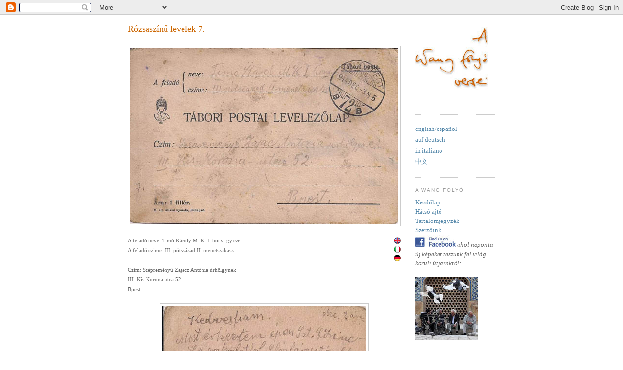

--- FILE ---
content_type: text/html; charset=UTF-8
request_url: https://wangfolyo.blogspot.com/2014/12/rozsaszinu-levelek-7.html
body_size: 61979
content:
<!DOCTYPE html>
<html dir='ltr' xmlns='http://www.w3.org/1999/xhtml' xmlns:b='http://www.google.com/2005/gml/b' xmlns:data='http://www.google.com/2005/gml/data' xmlns:expr='http://www.google.com/2005/gml/expr'>
<head>
<link href='https://www.blogger.com/static/v1/widgets/2944754296-widget_css_bundle.css' rel='stylesheet' type='text/css'/>
<meta content='text/html; charset=UTF-8' http-equiv='Content-Type'/>
<meta content='blogger' name='generator'/>
<link href='https://wangfolyo.blogspot.com/favicon.ico' rel='icon' type='image/x-icon'/>
<link href='http://wangfolyo.blogspot.com/2014/12/rozsaszinu-levelek-7.html' rel='canonical'/>
<link rel="alternate" type="application/atom+xml" title="A Wang folyó versei - Atom" href="https://wangfolyo.blogspot.com/feeds/posts/default" />
<link rel="alternate" type="application/rss+xml" title="A Wang folyó versei - RSS" href="https://wangfolyo.blogspot.com/feeds/posts/default?alt=rss" />
<link rel="service.post" type="application/atom+xml" title="A Wang folyó versei - Atom" href="https://www.blogger.com/feeds/5957108594597125102/posts/default" />

<link rel="alternate" type="application/atom+xml" title="A Wang folyó versei - Atom" href="https://wangfolyo.blogspot.com/feeds/3409591504099785702/comments/default" />
<!--Can't find substitution for tag [blog.ieCssRetrofitLinks]-->
<link href='http://studiolum.com/wang/ww1/rl/rl07k.jpg' rel='image_src'/>
<meta content='http://wangfolyo.blogspot.com/2014/12/rozsaszinu-levelek-7.html' property='og:url'/>
<meta content='Rózsaszínű levelek 7.' property='og:title'/>
<meta content='         A feladó neve: Timó Károly M. K. I. honv. gy.ezr.  A feladó czime: III. pótszázad II. menetszakasz   Czím: Szépreményű Zajácz Antón...' property='og:description'/>
<meta content='https://lh3.googleusercontent.com/blogger_img_proxy/AEn0k_tZAYa0axLjZgnTEAz4PTIjwegQgYVJg93ZHui7pddZIyHZgcRgdPO2KP9vP2WB3rZhnBlrUh32BT28mFCTS-Ocxy9SUWNP9UleyG0jWA=w1200-h630-p-k-no-nu' property='og:image'/>
<title>A Wang folyó versei: Rózsaszínű levelek 7.</title>
<style id='page-skin-1' type='text/css'><!--
/*
-----------------------------------------------
Blogger Template Style
Name:     Minima
Designer: Douglas Bowman
URL:      www.stopdesign.com
Date:     26 Feb 2004
Updated by: Blogger Team
----------------------------------------------- */
/* Variable definitions
====================
<Variable name="bgcolor" description="Page Background Color"
type="color" default="#fff">
<Variable name="textcolor" description="Text Color"
type="color" default="#333">
<Variable name="linkcolor" description="Link Color"
type="color" default="#58a">
<Variable name="pagetitlecolor" description="Blog Title Color"
type="color" default="#666">
<Variable name="descriptioncolor" description="Blog Description Color"
type="color" default="#999">
<Variable name="titlecolor" description="Post Title Color"
type="color" default="#c60">
<Variable name="bordercolor" description="Border Color"
type="color" default="#ccc">
<Variable name="sidebarcolor" description="Sidebar Title Color"
type="color" default="#999">
<Variable name="sidebartextcolor" description="Sidebar Text Color"
type="color" default="#666">
<Variable name="visitedlinkcolor" description="Visited Link Color"
type="color" default="#999">
<Variable name="bodyfont" description="Text Font"
type="font" default="normal normal 100% Georgia, Serif">
<Variable name="headerfont" description="Sidebar Title Font"
type="font"
default="normal normal 78% 'Trebuchet MS',Trebuchet,Arial,Verdana,Sans-serif">
<Variable name="pagetitlefont" description="Blog Title Font"
type="font"
default="normal normal 200% Georgia, Serif">
<Variable name="descriptionfont" description="Blog Description Font"
type="font"
default="normal normal 78% 'Trebuchet MS', Trebuchet, Arial, Verdana, Sans-serif">
<Variable name="postfooterfont" description="Post Footer Font"
type="font"
default="normal normal 78% 'Trebuchet MS', Trebuchet, Arial, Verdana, Sans-serif">
<Variable name="postlanguagefont" description="Post Language Font"
type="font"
default="normal normal 70% 'Trebuchet MS', Trebuchet, Arial, Verdana, Sans-serif">
<Variable name="startSide" description="Side where text starts in blog language"
type="automatic" default="left">
<Variable name="endSide" description="Side where text ends in blog language"
type="automatic" default="right">
*/
/* Use this with templates/template-twocol.html */
body {
background:#ffffff;
margin:0;
color:#333333;
font:x-small Georgia Serif;
font-size/* */:/**/small;
font-size: /**/small;
text-align: center;
}
a:link {
color:#5588aa;
text-decoration:none;
}
a:visited {
color:#999999;
text-decoration:none;
}
a.gray {
color:#cccccc;
text-decoration:none;
}
a:hover {
color:#cc6600;
text-decoration:underline;
}
a img {
border-width:0;
}
/* Header
-----------------------------------------------
*/
#header-wrapper {
width:740px;
margin:0 auto 10px;
border:1px solid #cccccc;
}
#header-inner {
background-position: center;
margin-left: auto;
margin-right: auto;
}
#header {
margin: 5px;
border: 1px solid #cccccc;
text-align: center;
color:#666666;
}
#header h1 {
margin:5px 5px 0;
padding:15px 20px .25em;
line-height:1.2em;
text-transform:uppercase;
letter-spacing:.2em;
font: normal normal 200% Georgia, Serif;
}
#header a {
color:#666666;
text-decoration:none;
}
#header a:hover {
color:#666666;
}
#header .description {
margin:0 5px 5px;
padding:0 20px 15px;
max-width:740px;
text-transform:uppercase;
letter-spacing:.2em;
line-height: 1.4em;
font: normal normal 78% 'Trebuchet MS', Trebuchet, Arial, Verdana, Sans-serif;
color: #999999;
}
#header img {
margin-left: auto;
margin-right: auto;
}
/* Outer-Wrapper
----------------------------------------------- */
#outer-wrapper {
width: 755px;
margin:0 auto;
padding:10px;
text-align:left;
font: normal normal 100% Georgia, Serif;
}
#main-wrapper {
width: 560px;
float: left;
word-wrap: break-word; /* fix for long text breaking sidebar float in IE */
overflow: hidden;     /* fix for long non-text content breaking IE sidebar float */
}
#sidebar-wrapper {
width: 165px;
float: right;
word-wrap: break-word; /* fix for long text breaking sidebar float in IE */
overflow: hidden;      /* fix for long non-text content breaking IE sidebar float */
}
/* Headings
----------------------------------------------- */
h2 {
margin:1.5em 0 .75em;
font:normal normal 78% 'Trebuchet MS',Trebuchet,Arial,Verdana,Sans-serif;
line-height: 1.4em;
text-transform:uppercase;
letter-spacing:.2em;
color:#999999;
}
/* Posts
-----------------------------------------------
*/
h2.date-header {
margin:1.5em 0 .5em;
}
.post {
margin:.5em 0 1.5em;
border-bottom:1px dotted #cccccc;
padding-bottom:1.5em;
line-height:1.5em;
}
.post h3 {
margin:.25em 0 0;
padding:0 0 4px;
font-size:140%;
font-weight:normal;
line-height:1.4em;
color:#cc6600;
}
.post h3 a, .post h3 a:visited, .post h3 strong {
display:block;
text-decoration:none;
color:#cc6600;
font-weight:normal;
}
.post h3 strong, .post h3 a:hover {
color:#333333;
}
.post p {
margin:0 0 .75em;
line-height:1.6em;
}
.post-footer {
margin: .75em 0;
color:#999999;
text-transform:uppercase;
letter-spacing:.1em;
font: normal normal 78% 'Trebuchet MS', Trebuchet, Arial, Verdana, Sans-serif;
line-height: 1.4em;
}
.post-language {
margin: .75em 0;
float: left;
color:#cccccc;
letter-spacing:.1em;
font: normal normal 70% 'Trebuchet MS', Trebuchet, Arial, Verdana, Sans-serif;
line-height: .1em;
}
.comment-link {
margin-left:.6em;
}
.post img {
padding:4px;
border:1px solid #cccccc;
}
.post blockquote {
margin:1em 20px;
}
.post blockquote p {
margin:.75em 0;
}
/* Comments
----------------------------------------------- */
#comments h4 {
margin:1em 0;
font-weight: bold;
line-height: 1.4em;
text-transform:uppercase;
letter-spacing:.2em;
color: #999999;
}
#comments-block {
margin:1em 0 1.5em;
line-height:1.6em;
}
#comments-block .comment-author {
margin:.5em 0;
}
#comments-block .comment-body {
margin:.25em 0 0;
}
#comments-block .comment-footer {
margin:-.25em 0 2em;
line-height: 1.4em;
text-transform:uppercase;
letter-spacing:.1em;
}
#comments-block .comment-body p {
margin:0 0 .75em;
}
.deleted-comment {
font-style:italic;
color:gray;
}
#blog-pager-newer-link {
float: left;
}
#blog-pager-older-link {
float: right;
}
#blog-pager {
text-align: center;
}
.feed-links {
clear: both;
line-height: 2.5em;
}
/* Sidebar Content
----------------------------------------------- */
.sidebar {
color: #666666;
line-height: 1.5em;
}
.sidebar ul {
list-style:none;
margin:0 0 0;
padding:0 0 0;
}
.sidebar li {
margin:0;
padding-top:0;
padding-right:0;
padding-bottom:.25em;
padding-left:15px;
text-indent:-15px;
line-height:1.5em;
}
.sidebar .widget, .main .widget {
border-bottom:1px dotted #cccccc;
margin:0 0 1.5em;
padding:0 0 1.5em;
}
.main .Blog {
border-bottom-width: 0;
}
/* Profile
----------------------------------------------- */
.profile-img {
float: left;
margin-top: 0;
margin-right: 5px;
margin-bottom: 5px;
margin-left: 0;
padding: 4px;
border: 1px solid #cccccc;
}
.profile-data {
margin:0;
text-transform:uppercase;
letter-spacing:.1em;
font: normal normal 78% 'Trebuchet MS', Trebuchet, Arial, Verdana, Sans-serif;
color: #999999;
font-weight: bold;
line-height: 1.6em;
}
.profile-datablock {
margin:.5em 0 .5em;
}
.profile-textblock {
margin: 0.5em 0;
line-height: 1.6em;
}
.profile-link {
font: normal normal 78% 'Trebuchet MS', Trebuchet, Arial, Verdana, Sans-serif;
text-transform: uppercase;
letter-spacing: .1em;
}
/* Footer
----------------------------------------------- */
#footer {
width:660px;
clear:both;
margin:0 auto;
padding-top:15px;
line-height: 1.6em;
text-transform:uppercase;
letter-spacing:.1em;
text-align: center;
}
/** Page structure tweaks for layout editor wireframe */
body#layout #header {
margin-left: 0px;
margin-right: 0px;
}
/* Label Cloud Styles
----------------------------------------------- */
#labelCloud {text-align:justify;font-family:arial,sans-serif;}
#labelCloud .label-cloud li{display:inline;background-image:none !important;padding:0 5px;margin:0;vertical-align:baseline !important;border:0 !important;}
#labelCloud ul{list-style-type:none;margin:0 auto;padding:0;}
#labelCloud a img{border:0;display:inline;margin:0 0 0 3px;padding:0}
#labelCloud a{text-decoration:none}
#labelCloud a:hover{text-decoration:underline}
#labelCloud li a{}
#labelCloud .label-cloud {}
#labelCloud .label-count {padding-left:0.2em;font-size:9px;color:#000}
#labelCloud .label-cloud li:before{content:"" !important}

--></style>
<link href="//cdn.jsdelivr.net/qtip2/2.2.0/jquery.qtip.min.css" media="screen" rel="stylesheet" type="text/css">
<link href="//studiolum.com/wang/jquery.fancybox.css" media="screen" rel="stylesheet" type="text/css">
<link href="//studiolum.com/wang/gallery.css" media="screen" rel="stylesheet" type="text/css">
<script type='text/javascript'>
// Label Cloud User Variables
var cloudMin = 1;
var maxFontSize = 20;
var maxColor = [200,0,0];
var minFontSize = 6;
var minColor = [0,0,200];
var lcShowCount = false;
</script>
<style type='text/css'>
.blog-list-container { margin-left: -21px; font-weight: normal; }
.blog-list-container .blog-title a { font-size: 8pt; font-weight: normal; color: #a00000; }
.blog-list-container .item-title { font-size: 8pt; }
.blog-list-container .item-snippet { font-size: 8pt; }
.blog-list-container .item-time { font-size: 7pt; } 
.post h3 { margin-bottom: 1em; }
</style>
<link href='https://www.blogger.com/dyn-css/authorization.css?targetBlogID=5957108594597125102&amp;zx=a3e96744-8a0c-46e3-88e6-2f716b5db6b8' media='none' onload='if(media!=&#39;all&#39;)media=&#39;all&#39;' rel='stylesheet'/><noscript><link href='https://www.blogger.com/dyn-css/authorization.css?targetBlogID=5957108594597125102&amp;zx=a3e96744-8a0c-46e3-88e6-2f716b5db6b8' rel='stylesheet'/></noscript>
<meta name='google-adsense-platform-account' content='ca-host-pub-1556223355139109'/>
<meta name='google-adsense-platform-domain' content='blogspot.com'/>

</head>
<body>
<div class='navbar section' id='navbar'><div class='widget Navbar' data-version='1' id='Navbar1'><script type="text/javascript">
    function setAttributeOnload(object, attribute, val) {
      if(window.addEventListener) {
        window.addEventListener('load',
          function(){ object[attribute] = val; }, false);
      } else {
        window.attachEvent('onload', function(){ object[attribute] = val; });
      }
    }
  </script>
<div id="navbar-iframe-container"></div>
<script type="text/javascript" src="https://apis.google.com/js/platform.js"></script>
<script type="text/javascript">
      gapi.load("gapi.iframes:gapi.iframes.style.bubble", function() {
        if (gapi.iframes && gapi.iframes.getContext) {
          gapi.iframes.getContext().openChild({
              url: 'https://www.blogger.com/navbar/5957108594597125102?po\x3d3409591504099785702\x26origin\x3dhttps://wangfolyo.blogspot.com',
              where: document.getElementById("navbar-iframe-container"),
              id: "navbar-iframe"
          });
        }
      });
    </script><script type="text/javascript">
(function() {
var script = document.createElement('script');
script.type = 'text/javascript';
script.src = '//pagead2.googlesyndication.com/pagead/js/google_top_exp.js';
var head = document.getElementsByTagName('head')[0];
if (head) {
head.appendChild(script);
}})();
</script>
</div></div>
<script>linkwithin_text='/Továbbolvasáshoz:'</script>
<div id='outer-wrapper'><div id='wrap2'>
<!-- skip links for text browsers -->
<span id='skiplinks' style='display:none;'>
<a href='#main'>skip to main </a> |
      <a href='#sidebar'>skip to sidebar</a>
</span>
<!-- <div id='header-wrapper'> <b:section class='header' id='header' maxwidgets='1' showaddelement='no'> <b:widget id='Header1' locked='true' title='A Wang folyó versei (fejléc)' type='Header'/> </b:section> </div> -->
<div id='content-wrapper'>
<div id='crosscol-wrapper' style='text-align:center'>
<div class='crosscol no-items section' id='crosscol'></div>
</div>
<div id='main-wrapper'>
<div class='main section' id='main'><div class='widget Blog' data-version='1' id='Blog1'>
<div class='blog-posts hfeed'>

          <div class="date-outer">
        

          <div class="date-posts">
        
<div class='post-outer'>
<div class='post hentry'>
<a name='3409591504099785702'></a>
<h3 class='post-title entry-title'>
<a href='https://wangfolyo.blogspot.com/2014/12/rozsaszinu-levelek-7.html'>Rózsaszínű levelek 7.</a>
</h3>
<div class='post-header-line-1'></div>
<div class='post-body entry-content'>
<div style="text-align: justify;">
<a href="http://studiolum.com/wang/ww1/rl/rl07.jpg"><img alt="" border="0" src="https://lh3.googleusercontent.com/blogger_img_proxy/AEn0k_tZAYa0axLjZgnTEAz4PTIjwegQgYVJg93ZHui7pddZIyHZgcRgdPO2KP9vP2WB3rZhnBlrUh32BT28mFCTS-Ocxy9SUWNP9UleyG0jWA=s0-d" style="display: block; margin: 0px auto 0px; text-align: center;"></a><br />
<map name="L805">
<area coords="0, 0, 25, 17" href="http://riowang.blogspot.com/2014/12/pink-postcards-7.html" shape="rect"></area>
<area coords="0, 19, 25, 34" href="http://fiumewang.blogspot.com/2014/12/cartoline-rosa-7.html" shape="rect"></area>
<area coords="0, 36, 25, 53" href="http://wangfluss.blogspot.com/2014/12/rosa-postkarten-7.html" shape="rect"></area>
</map><img border="0" height="53" src="https://lh3.googleusercontent.com/blogger_img_proxy/AEn0k_sKQdu__8iCyZw2CDgrJNPrF6X9vf4jTBChfEZaJ8i6DxL56dAFLMh-qls7UQ3Dvo1gjhMGBiVZ_QJ6gWbAvsgjzG8b0YA64GfIOA=s0-d" style="border: 0px none; float: right; margin: 0pt 0px 0px 0pt; padding: 0px;" usemap="#L805" width="25">

<span style="color: #666666; font-size: 85%;">
A feladó neve: Timó Károly M. K. I. honv. gy.ezr.<br />
A feladó czime: III. pótszázad II. menetszakasz<br />
<br />
Czím: Szépreményű Zajácz Antónia úrhölgynek<br />
III. Kis-Korona utca 52.<br />
Bpest</span><br />
<br />
<a href="http://studiolum.com/wang/ww1/rl/rl07a.jpg"><img alt="" border="0" src="https://lh3.googleusercontent.com/blogger_img_proxy/AEn0k_taXTPKLEIs_6A4g3Y191eFI3b8DpdCBpwk_UuVgWmdlbYvxTyGWsb90rq6euXXrQUMvS8rEcP5x0f2Rc1AVZ4HUhGeXT7PMw7qX_3OcH8=s0-d" style="display: block; margin: 0px auto 0px; text-align: center;"></a><br />
<div style="text-align: justify;">
<span style="color: #666666; font-size: 85%;">dec. 2án</span></div>
<span style="color: #666666; font-size: 85%;">Kedves fiam.<br />
Most érkeztem épen Szt.Lőrincről a gyakorlatról. Elég fárasztó volt mert felszerelést is vittem. Már lőni is voltam. Amint hallatszik még a karácsonyt itthon töltjük ha valami közbe nem jön. (M)ert 15én kapunk szürkét. Hogy vagy? Én jól érzem magam csak az a bü-zsid. hiányzik. Ismered, nem?  Ma haza akartam jönni de az egész századnak nem szabad kimenni mert laktanya fogság van. De Vasárnap kijövök ha lehet. ha nem úgy akkor a mult heti megállapodás szól vagyis 5re jöjj be, de előbb nézz be hozzánk. Mit csinál a mamád? jól van már.<br />
Más újság nincs  tehát zárom soraim<br />
Ölel csókol szerető Károlyod.<br />
Tisztelem a mamád, Veronikát és a Mariskát.<br />
Jó legyél te po-ok.</span><br />
<br />
<table border="0" style="float: right; margin: -2pt 0pt 5px 25px; text-align: justify; width: 230px;"><tbody>
<tr><td><img alt="" border="0" src="https://lh3.googleusercontent.com/blogger_img_proxy/AEn0k_u6WVbHeDDnDJ-MLfzqKYBHXEBvvdm4eDer3Ol0uvgpaHoHQB4aCHGSl7-nTyG_bc-aVhJD_8VbxzGXtilt9GojpVqUdgSmzX3fRw-XXFO-=s0-d" style="display: block; margin: 0px auto 0px; text-align: center;"><br />
<span style="color: #999999; font-size: 85%;">Előző levelek (térképen szürkével jelölve):<br />
<br />
&#8226; <a href="http://wangfolyo.blogspot.hu/2014/11/rozsaszinu-levelek-6.html">Budapest, 1914. november 28.</a><br />
&#8226; <a href="http://wangfolyo.blogspot.hu/2014/11/rozsaszinu-levelek-5.html">Budapest, 1914. november 27.</a><br />
&#8226; <a href="http://wangfolyo.blogspot.hu/2014/11/rozsaszinu-levelek-4.html">Budapest, 1914. november 18.</a><br />
&#8226; <a href="http://wangfolyo.blogspot.hu2014/10/rozsaszinu-levelek-3.html">Budapest, 1914. október 27.</a><br />
&#8226; <a href="http://wangfolyo.blogspot.hu/2014/09/rozsaszinu-levelek-2.html">Debrecen, 1914. szeptember 25.</a><br />
&#8226; <a href="http://wangfolyo.blogspot.hu/2014/08/rozsaszinu-levelek.html">Szerencs, 1914. augusztus 28.</a></span></td></tr>
</tbody></table>
<table border="0" cellpadding="0" cellspacing="0" style="float: left; margin: 3pt 15px 10px 0pt; padding: 0px; width: 100px;"><tbody>
<tr align="center"><td valign="top" width="100%"><a href="http://studiolum.com/wang/ww1/rl/018.jpg"><img alt="" border="0" src="https://lh3.googleusercontent.com/blogger_img_proxy/AEn0k_tN6GyN6zN5j89OLG-4AMokir_xHaab5aRvs_MFTToM0sZ0KPRaXZfco1zLsyBixi5U_Eh3c9uhgImrYRNqtjantyM6VlmRoDIsl2Ph=s0-d" style="border: 0px none; margin: 0pt 0px 5px 0pt; padding: 0px;"></a><span style="color: #999999; font-size: 75%;">&#8222;Ünnep ez a nap&#8221;</span></td></tr>
</tbody></table>
[A légből kapott és mindenféle kósza hírek csak növelik a katonák bizonytalanságát. Ha december 15-ikén megkapják a szürkét, vagyis a frontra kész menetfelszerelést, akkor talán már kevés az idő, hogy karácsony előtt elinduljanak. Vagy még elég az idő ahhoz, hogy az ünnep előtt kiszállítsák őket a hadszíntérre.<br />
<br />
Az északi hadszíntéren lassan, de talán sikerül az orosz csapatokat visszaszorítani a Kárpátok gerincére. Ezért menetkészen ugyan, de a laktanyában várakoznak, és titkon reménykednek, hogy karácsonyig még Budapesten maradhatnak az I. M. K. honv. gy. ezr. feltöltésére kiképzett pótszázadok,  menetszakaszok, menetszázadok, népfelkelők, és egyéb, a civilek számára megfejthetetlen felállású alegységek.<br />
<br />
Ennyi idő után nehéz kitalálni, mit jelenthetnek a becéző rövidítések. Nem is próbáljuk.<br />
<br />
<a href="http://studiolum.com/wang/ww1/rl/019.jpg"><img alt="" border="0" src="https://lh3.googleusercontent.com/blogger_img_proxy/AEn0k_s5zF6_9KyYLkhxNzHl_1f-jkMNgh8kjrheKgrQyFgnIQ_Q7Dqd5z0xkOrSeFxCGQKz4UbtqkXtQLk20_FkhtDN_qrDxYIqz_YLKHyV=s0-d" style="display: block; margin: 0px auto 0px; text-align: center;"></a><br />
És végül egy fénykép, szintén  a cipősdoboz aljáról. Rajta a levelezőlap végén, a búcsúzkodó szavakban sorra vettek: a kép bal szélén a folyton betegeskedő mama, a jobb oldalon Antónia (Janka). A két középen álló leány közül a mamához közelebb Mariska, a másik Veronika &#8211; vagy fordítva?]<br />
<br />
<img alt="" border="0" src="https://lh3.googleusercontent.com/blogger_img_proxy/AEn0k_sriRG3fzT6G8qJu7x1eot_W--SkyGjFxObj-xEJRllGpKPnOJqTU9ZABnSBqdnZR6ixuiYIoQfn2eIc8wlrNM1aIRK_jow6fffXF5REdo=s0-d" style="border: 0px none; float: left; margin: 6px 0px 0px 0px; padding: 0px;"> <i>Következő levél: <a href="http://wangfolyo.blogspot.hu/2014/12/rozsaszinu-levelek-8.html">1914. december 11.</a></i></div>
<br />
<span class="post-footer">
<a href="http://riowang.com/2014/12/pink-postcards-7.html" style="color: #5588aa;">in English</a> &#8226; 
<a href="http://fiumewang.com/2014/12/cartoline-rosa-7.html" style="color: #5588aa;">in italiano</a> &#8226; 
<a href="http://wangfluss.com/2014/12/rosa-postkarten-7.html" style="color: #5588aa;">auf Deutsch</a>
</span>
<div style='clear: both;'></div>
</div>
<div class='post-footer'>
<div class='post-footer-line post-footer-line-1'><span class='post-author vcard'>
Bejegyezte:
<span class='fn'>Ferkó</span>
</span>
<span class='post-timestamp'>
,
<a class='timestamp-link' href='https://wangfolyo.blogspot.com/2014/12/rozsaszinu-levelek-7.html' rel='bookmark' title='permanent link'><abbr class='published' title='2014-12-02T16:00:00+01:00'>12/02/2014</abbr></a>
</span>
<span class='post-comment-link'>
</span>
<span class='post-icons'>
<span class='item-control blog-admin pid-2112526774'>
<a href='https://www.blogger.com/post-edit.g?blogID=5957108594597125102&postID=3409591504099785702&from=pencil' title='Bejegyzés szerkesztése'>
<img alt='' class='icon-action' height='18' src='https://resources.blogblog.com/img/icon18_edit_allbkg.gif' width='18'/>
</a>
</span>
</span>
</div>
<div class='post-footer-line post-footer-line-2'><span class='post-labels'>
Címkék:
<a href='https://wangfolyo.blogspot.com/search/label/k%C3%A9peslap' rel='tag'>képeslap</a>,
<a href='https://wangfolyo.blogspot.com/search/label/levelez%C5%91lap' rel='tag'>levelezőlap</a>,
<a href='https://wangfolyo.blogspot.com/search/label/t%C3%A1bori%20posta' rel='tag'>tábori posta</a>,
<a href='https://wangfolyo.blogspot.com/search/label/vil%C3%A1gh%C3%A1bor%C3%BA' rel='tag'>világháború</a>
</span>
</div>
<div class='post-footer-line post-footer-line-3'><span class='post-author vcard'>
<iframe allowTransparency='true' frameborder='0' scrolling='no' src='https://www.facebook.com/plugins/like.php?href=https://wangfolyo.blogspot.com/2014/12/rozsaszinu-levelek-7.html&layout=standard&show_faces=true&width=550&action=like&font=arial&colorscheme=light' style='border:none; overflow:hidden; width:550px; height:25px; margin-top:5px;'></iframe>
</span></div>
<div class='post-footer-line post-footer-line-4'><span class='post-location'>
</span>
</div>
</div>
</div>
<div class='comments' id='comments'>
<a name='comments'></a>
<h4>Nincsenek megjegyzések:</h4>
<div id='Blog1_comments-block-wrapper'>
<dl class='avatar-comment-indent' id='comments-block'>
</dl>
</div>
<p class='comment-footer'>
<a href='https://www.blogger.com/comment/fullpage/post/5957108594597125102/3409591504099785702' onclick='javascript:window.open(this.href, "bloggerPopup", "toolbar=0,location=0,statusbar=1,menubar=0,scrollbars=yes,width=640,height=500"); return false;'>Megjegyzés küldése</a>
</p>
</div>
</div>

        </div></div>
      
</div>
<div class='blog-pager' id='blog-pager'>
<span id='blog-pager-newer-link'>
<a class='blog-pager-newer-link' href='https://wangfolyo.blogspot.com/2014/12/praga-titkai.html' id='Blog1_blog-pager-newer-link' title='Újabb bejegyzés'>Újabb bejegyzés</a>
</span>
<span id='blog-pager-older-link'>
<a class='blog-pager-older-link' href='https://wangfolyo.blogspot.com/2014/12/elsietett-feltamadas.html' id='Blog1_blog-pager-older-link' title='Régebbi bejegyzés'>Régebbi bejegyzés</a>
</span>
<a class='home-link' href='https://wangfolyo.blogspot.com/'>Főoldal</a>
</div>
<div class='clear'></div>
<div class='post-feeds'>
<div class='feed-links'>
Feliratkozás:
<a class='feed-link' href='https://wangfolyo.blogspot.com/feeds/3409591504099785702/comments/default' target='_blank' type='application/atom+xml'>Megjegyzések küldése (Atom)</a>
</div>
</div>
</div><div class='widget HTML' data-version='1' id='HTML11'>
<div class='widget-content'>
<table border="0" width="560"><tr><td width="244"><p dir="ltr" align="right"><span style="font-size: 125%;"><a href="http://wangfolyo.blogspot.com/2011/04/hatso-ajto.html">Folytassa az olvasást</a></span></p></td><td width="62"><a href="http://wangfolyo.blogspot.com/2011/04/hatso-ajto.html"><img alt="" border="0" src="https://lh3.googleusercontent.com/blogger_img_proxy/AEn0k_u7uQLhDs6D9j2mg3QIxNwlcxLjNLhZVw5sy-o1vpps_V4VaCmvvOKA9rPbqKr5j9yHNR2GEz_NwMedrBxU9d2Bb3j5Z3MMU9yHrOZ6cEo=s0-d" style="float: right; margin: 0px 10px 0px 10px; text-align: center;"></a></td><td width="244"><p dir="ltr" align="left"><span style="font-size: 125%;"><a href="http://wangfolyo.blogspot.com/2011/04/hatso-ajto.html">a hátsó ajtón keresztül!</a></span></p></td></tr></table>
</div>
<div class='clear'></div>
</div></div>
<div class='linkwithin_div' style='margin:-6px'></div>
</div>
<div id='sidebar-wrapper'>
<div class='sidebar section' id='sidebar'><div class='widget Image' data-version='1' id='Image1'>
<div class='widget-content'>
<a href='http://wangfolyo.blogspot.com/'>
<img alt='' height='170' id='Image1_img' src='https://lh3.googleusercontent.com/blogger_img_proxy/AEn0k_sxpy3bh-8gCHrOiak7fwysJaV3fUcqfhLl_A4cy9Fxini1IcbihGhBR-KJ9kiU7D5iyM9jezpBaiG_OThJXpKt03fIPUZKrjliWP-KgII=s0-d' width='150'/>
</a>
<br/>
</div>
<div class='clear'></div>
</div><div class='widget TextList' data-version='1' id='TextList3'>
<h2>
</h2>
<div class='widget-content'>
<ul>
<li><a href="http://riowang.blogspot.com">english/español</a></li>
<li><a href="http://wangfluss.blogspot.com">auf deutsch</a></li>
<li><a href="http://fiumewang.blogspot.com">in italiano</a></li>
<li><a href="http://wangchuan.pangcidian.org/">中文</a></li>
</ul>
<div class='clear'></div>
</div>
</div><div class='widget HTML' data-version='1' id='HTML7'>
<h2 class='title'>A Wang folyó</h2>
<div class='widget-content'>
<a href="http://wangfolyo.blogspot.com/">Kezdőlap</a><br />
<a href="http://wangfolyo.blogspot.com/2011/04/hatso-ajto.html">Hátsó ajtó</a><br />
<a href="http://wangfolyo.blogspot.com/2010/07/abece.html">Tartalomjegyzék</a><br />
<a href="http://wangfolyo.blogspot.com/2010/07/szerzoink.html">Szerzőink</a><br />
<a href="http://www.facebook.com/studiolumatwang/posts" target="new"><img src="https://lh3.googleusercontent.com/blogger_img_proxy/AEn0k_vmrjZcca8Be6E-m3d5SVrsNUZ-ffJD59c3c7FvzPS0kM9oKDhRDYEb6WmhrSJb8OCz5VJEue2-hRjuhEdNS7laL3myOkhgOIoGqKfQOKlLcwTSy4hAE-W7ZwEipg=s0-d"></a> 
<i>ahol naponta új képeket teszünk fel világ körüli útjainkról:</i><br /><br />
<a href="http://www.facebook.com/studiolumatwang" target="new"><img src="https://lh3.googleusercontent.com/blogger_img_proxy/AEn0k_vPSIoE7gt8SilZtvXa5TOhd7P0CQEWWctyibzZ2HgvSjcG7-M3lSfu4cCHGKPFXaquSrm0UuSKdk05hpdthWYQft9V4G0syw=s0-d"></a>
</div>
<div class='clear'></div>
</div><div class='widget HTML' data-version='1' id='HTML16'>
<h2 class='title'>A Wang folyó túrái</h2>
<div class='widget-content'>
<a href="https://wangfolyo.blogspot.com/2012/08/jojjon-velunk.html" target="new"><img src="https://lh3.googleusercontent.com/blogger_img_proxy/AEn0k_v0zSfuC5Id4H7uwkVHuMEE8DrHM5vHsBakxpIRrx1_wgV9wKkwkQYbN3lJva-Qs0nevqzXxUuHH9m5uycIgKlFlr7peIS5BhS5sMaShos9k-4h=s0-d" style="margin: -2px auto;"> Utazzon velünk!<br /><br />
<img src="https://lh3.googleusercontent.com/blogger_img_proxy/AEn0k_vbezWBpU6w4egfl6DUjqLj9S9G0NiOCqS0ra9lSoTEP2KtpfRChclC2CK1G0FHgNWc7GLLTXtQFqvJ8AnhsbgQ9OYpeqJWVA=s0-d" style="margin: -6px auto;"></a>
</div>
<div class='clear'></div>
</div><div class='widget HTML' data-version='1' id='HTML12'>
<h2 class='title'>Studiolum Szabadegyetem</h2>
<div class='widget-content'>
<a href="http://talks.wangfolyo.com" target="new"><img src="https://lh3.googleusercontent.com/blogger_img_proxy/AEn0k_tDgp79d0-n2bSTuel4bYqwhs1W-xDfgsYxBwaCHSHRYPWIbPvicX9jT3VDh3ef0ksLcZ1hq6ZaEKnyDL6KmwoKFJCxztxChmVErZapJp5MaDB7V9f1=s0-d" style="margin: -2px auto;"> Heti előadásaink<br /><br />
<img src="https://lh3.googleusercontent.com/blogger_img_proxy/AEn0k_soNbKnpOVwojbw65c5sN1fY7X7yWPsKpHqa5P54M6UB14AyCVCAmY4B-WZCttRpwC1nsBKR2bwTlEJWBeXS3Ly12bs2k5x=s0-d" style="margin: -6px auto;"></a>
</div>
<div class='clear'></div>
</div><div class='widget TextList' data-version='1' id='TextList2'>
<h2>Miért Wang folyó?</h2>
<div class='widget-content'>
<ul>
<li><a href=http://wangfolyo.blogspot.com/2007/04/wang-foly-versei.html target='_new'>A Wang folyó versei</a></li>
</ul>
<div class='clear'></div>
</div>
</div><div class='widget BlogSearch' data-version='1' id='BlogSearch1'>
<h2 class='title'>Keresés a blogban</h2>
<div class='widget-content'>
<div id='BlogSearch1_form'>
<form action='https://wangfolyo.blogspot.com/search' class='gsc-search-box' target='_top'>
<table cellpadding='0' cellspacing='0' class='gsc-search-box'>
<tbody>
<tr>
<td class='gsc-input'>
<input autocomplete='off' class='gsc-input' name='q' size='10' title='search' type='text' value=''/>
</td>
<td class='gsc-search-button'>
<input class='gsc-search-button' title='search' type='submit' value='Keresés'/>
</td>
</tr>
</tbody>
</table>
</form>
</div>
</div>
<div class='clear'></div>
</div><div class='widget HTML' data-version='1' id='HTML5'>
<h2 class='title'>Bugyrok</h2>
<div class='widget-content'>
<a href="http://atlantis.wangfolyo.com"><img src="https://lh3.googleusercontent.com/blogger_img_proxy/AEn0k_tXsJZ8b75I7djBjyOvhAibO8hMBcIvVGDGz6J3zLLEplTvU5y7D_NaQIeYpLQgcf06hUymjR0jA3xfNJyHz6mUv3wO3Z60vJFS1mmFf3devOj4Vr4F=s0-d" style="margin: -2px auto;"> Atlantisz</a><br />
<a href="http://braveoldworld.wangfolyo.com"><img src="https://lh3.googleusercontent.com/blogger_img_proxy/AEn0k_uTG9pdN2HV3XJ_RJPFAQ88wVzc4rUBRAr5ICP-3A6Gf0Vlk6prqubhnu-ra2EDdOtVUXkLdRIzhYS8lY6aCI2K9fRXzDpVPLGnDbs7VHGhkfVKLOxApA=s0-d" style="margin: -2px auto;"> Ántivilág</a><br />
<a href="http://wangfolyo.blogspot.com/2010/05/bestiarium.html"><img src="https://lh3.googleusercontent.com/blogger_img_proxy/AEn0k_tDgp79d0-n2bSTuel4bYqwhs1W-xDfgsYxBwaCHSHRYPWIbPvicX9jT3VDh3ef0ksLcZ1hq6ZaEKnyDL6KmwoKFJCxztxChmVErZapJp5MaDB7V9f1=s0-d" style="margin: -2px auto;"> Bestiárium</a><br />
<a href="http://bohemia.wangfolyo.com"><img src="https://lh3.googleusercontent.com/blogger_img_proxy/AEn0k_vbNaHS1YVpgid1OKfEOvO-1fv7GpawpYkLK4WFbZRyPfjNcXDl_M-YaKt1aS3bwQGIZd9Ulu4eZPP01Bjm3eVvMQ9OmzM9JBZBjr_lO16agacLLfs=s0-d" style="margin: -2px auto;"> Csehország</a><br />
<a href="http://wangfolyo.blogspot.com/2010/08/fenyirasok.html"><img src="https://lh3.googleusercontent.com/blogger_img_proxy/AEn0k_tozysGdZMW6ngyog0V3WN1jkcKNJpz4V7BiyW0M5UwheJMeq3oYE9NNuKkYWGLsRF2pCerooH9n6CIkOUcLsv3kT-DvPD0VnVI9z-8Facqs7A4uKWal8GDxA=s0-d" style="margin: -2px auto;"> Fényiratok</a><br />
<a href="http://wangfolyo.blogspot.com/2010/06/ismerd-meg-szovjetuniot.html"><img src="https://lh3.googleusercontent.com/blogger_img_proxy/AEn0k_tR2scbKUqI29Um-1f_egt3rgI2VlcvecfbayMXLKPcIpS1_PoYstKsTE8kL8KTHXkHWYEx4Af4CP3m15z372Fl8Uc3BQPDr3-clO4dmPK3uClegQ=s0-d" style="margin: -2px auto;"> Ismerd meg a<br />&nbsp;&nbsp;&nbsp;Szovjetuniót</a><br />
<a href="http://wangfolyo.blogspot.com/2013/03/kaukazus.html"><img src="https://lh3.googleusercontent.com/blogger_img_proxy/AEn0k_u-ruioy-jsxkafMgjMKEU9Bv2fEkKJjlZdeZvO5wNwZF3Fem5akihrBw7F4vpEHUPLzRhK_T_bQJAAWyFOmihxZ2FJqkxCGB4j-H_kH2VPZ-YSJUak=s0-d" style="margin: -2px auto;"> Kaukázus</a><br />
<a href="http://wangfolyo.blogspot.com/2010/10/kelet-kepei.html"><img src="https://lh3.googleusercontent.com/blogger_img_proxy/AEn0k_ss1Ia2EH2ec9ENyAyDhDNMxvebAklCeCAmQ_OEIioHeZzb0Hxn8V6pFzOnyxxB0CGFNdETY5oZv5Ge7kDwy5mjyZkLcGwYpIilVN87mhqOunQ=s0-d" style="margin: -2px auto;"> A Kelet képei</a><br />
<a href="http://wangfolyo.blogspot.com/2013/07/mustra-meg-zamlalas.html"><img src="https://lh3.googleusercontent.com/blogger_img_proxy/AEn0k_vQMO_O_px3AFq1B8Tp1VDLrnJNT0Ww55YszeJmxpIIyF_hokxgm6aZeFv0akmkde0U0l_xr-YJRzmyQkCG1QJTSAbTd6TtdUQBd1EnnqMjASI13Pwu=s0-d" style="margin: -2px auto;"> Könyvek, kiállítások, zene, film</a><br />
<a href="http://wangfolyo.blogspot.com/2013/08/krim.html"><img src="https://lh3.googleusercontent.com/blogger_img_proxy/AEn0k_vg0YrSHxFgBQ9N_28mChmhimGQP5S8jeJlSjt7SkvjvA8lf8EALB4r3Q3SlaQKUUTcKDl_Pl10jhRlETOmMFv3SPHRN2CP36b6RtLhgclcRi8v=s0-d" style="margin: -2px auto;"> Krím</a><br />
<a href="http://wangfolyo.blogspot.com/2011/07/lwow.html"><img src="https://lh3.googleusercontent.com/blogger_img_proxy/AEn0k_sIOjZTA8iv6VK8rMMm0pWd1Np6n8IhE4jlPWcUew62VIM5IvvkenI3mfyU0j3ujZLIwbe_QaMTmJggUnBWfdCClD4Lf_k0sdRVmiTgJVg33g=s0-d" style="margin: -2px auto;"> Lwów/Lemberg</a><br />
<a href="http://wangfolyo.blogspot.com/2010/07/hesperidak.html"><img src="https://lh3.googleusercontent.com/blogger_img_proxy/AEn0k_uCLSygBQdfqJEfCoa9NVWaIELkJNXSv0Tv5W2ca7Q-wrQzlgnm-6KLZknxE4V-XHxR7H8kfMHRfgHVC_VutZwb4kej32_10rwJB8GK3ZOF1759BCJv=s0-d" style="margin: -2px auto;"> Mallorca</a><br />
<a href="http://wangfolyo.blogspot.com/2013/04/odessza.html"><img src="https://lh3.googleusercontent.com/blogger_img_proxy/AEn0k_sAxXO3Xaygd-UAuOpawOG8jFsR875Fn-65OP5J4mSwuN94CrtLMXDk-Ij0Urwr7cjiWnytLhXV5cwhOhTyKMtXQUPzFpeV4HzomMN4iL186EfqZQ=s0-d" style="margin: -2px auto;"> Odessza</a><br />
<a href="http://wangfolyo.blogspot.com/2011/06/papirmuzeum.html"><img src="https://lh3.googleusercontent.com/blogger_img_proxy/AEn0k_vzjYV9_4ReSfAdhczMfZXSJB3h2lP3EQ52ASuFp510rDQfpZzuW4mAnnriK-t_vHAhdwIla9uS69hxUDFev0C2kW8Dnv0yd0exfdWoAoed83AF=s0-d" style="margin: -2px auto;"> Papírmúzeum</a><br />
<a href="http://wangfolyo.blogspot.com/2013/03/perzsa-levelek.html"><img src="https://lh3.googleusercontent.com/blogger_img_proxy/AEn0k_t8lJSzSKYhJ2CA0h9e1fC7fytWNqXPSpknzAbdK7bm3qgJ-bMZBz9iAjzW-hT8RO8Z-zCUYDMkFYin8RNgtbNYYMKsz2mI2NzDgLi63bTD37o4ZRQ=s0-d" style="margin: -2px auto;"> Perzsa levelek</a><br />
<a href="http://wangfolyo.blogspot.com/2013/08/propaganda.html"><img src="https://lh3.googleusercontent.com/blogger_img_proxy/AEn0k_skW53w7yduIL5AGcH0uQ7fHlIfs0pWxEQdajnnUAUeA5AzV_ipvbK7M4YPto5mhlZMB2Z5p-Io93EvSMhlGRFMbAgfychfaep2ucbqUiBcDU4GMAajZKA=s0-d" style="margin: -2px auto;"> A propaganda múzeuma</a><br />
<a href="http://wangfolyo.blogspot.com/2011/11/temetok.html"><img src="https://lh3.googleusercontent.com/blogger_img_proxy/AEn0k_u4eJ3j3losVmH2bRhqGDmUsydhvvXBJ1f2TT67D1xb71UCs8xPCrQzX5PGF1WWgPGO2L0SnbzPnNfvnViKibbej8awOlinM-887ARkxCjaec-l54Y=s0-d" style="margin: -2px auto;"> Temetők</a><br />
<a href="http://wangfolyo.blogspot.com/2011/09/uzenet-falon.html"><img src="https://lh3.googleusercontent.com/blogger_img_proxy/AEn0k_uE4mgXalR1jNpXLgaXcJl1Xge5MoZFvS8biNofFfX9gTQ9v6b0GBomGeYtcIqYNk-JQG2EScYMtNhavn4--oM5v7zswwCn-gc-gccM9uSNQSPBYIg=s0-d" style="margin: -2px auto;"> Üzenet a falon</a><br />
<a href="http://wangfolyo.blogspot.hu/2012/08/a-zsido-orokseg.html"><img src="https://lh3.googleusercontent.com/blogger_img_proxy/AEn0k_uIkWlcSH0IHtvd8NXcnfZIOi8mmEtRZgnUCvRq7bBBEMVmieJNQvtgXw-BCydPzS8Qd4tWMXsOregEYyID28y6j4jK40OlpWEq0vjZ7_r08WySNw=s0-d" style="margin: -2px auto;"> A zsidó örökség</a>
</div>
<div class='clear'></div>
</div><div class='widget HTML' data-version='1' id='HTML3'>
<h2 class='title'>Zene</h2>
<div class='widget-content'>
<script language="JavaScript" src="//www.studiolum.com/wang/audio/audio-player.js"></script>
<object id="audioplayer1" data="http://www.studiolum.com/wang/audio/player.swf" width="150" height="24" type="application/x-shockwave-flash">
<param value="//www.studiolum.com/wang/audio/player.swf" name="movie">
<param value="playerID=1&amp;soundFile=http://www.studiolum.com/wang/audio/savall-ya-mariam.mp3" name="FlashVars" />
<param value="high" name="quality" />
<param value="false" name="menu" />
<param value="transparent" name="wmode" />
</object>
<i>Ya Mariam.</i> Jordi Savall: <i>Orient-Occident II. Hommage à la Syrie</i><br />
<a href="http://wangfolyo.blogspot.com/2007/11/csomk.html" target="csomok"><h2 class="title">MÉG</h2></a>
</div>
<div class='clear'></div>
</div><div class='widget BlogArchive' data-version='1' id='BlogArchive1'>
<h2>Blogarchívum</h2>
<div class='widget-content'>
<div id='ArchiveList'>
<div id='BlogArchive1_ArchiveList'>
<ul class='hierarchy'>
<li class='archivedate collapsed'>
<a class='toggle' href='javascript:void(0)'>
<span class='zippy'>

        &#9658;&#160;
      
</span>
</a>
<a class='post-count-link' href='https://wangfolyo.blogspot.com/2025/'>
2025
</a>
<span class='post-count' dir='ltr'>(38)</span>
<ul class='hierarchy'>
<li class='archivedate collapsed'>
<a class='toggle' href='javascript:void(0)'>
<span class='zippy'>

        &#9658;&#160;
      
</span>
</a>
<a class='post-count-link' href='https://wangfolyo.blogspot.com/2025/12/'>
december
</a>
<span class='post-count' dir='ltr'>(1)</span>
</li>
</ul>
<ul class='hierarchy'>
<li class='archivedate collapsed'>
<a class='toggle' href='javascript:void(0)'>
<span class='zippy'>

        &#9658;&#160;
      
</span>
</a>
<a class='post-count-link' href='https://wangfolyo.blogspot.com/2025/11/'>
november
</a>
<span class='post-count' dir='ltr'>(8)</span>
</li>
</ul>
<ul class='hierarchy'>
<li class='archivedate collapsed'>
<a class='toggle' href='javascript:void(0)'>
<span class='zippy'>

        &#9658;&#160;
      
</span>
</a>
<a class='post-count-link' href='https://wangfolyo.blogspot.com/2025/10/'>
október
</a>
<span class='post-count' dir='ltr'>(6)</span>
</li>
</ul>
<ul class='hierarchy'>
<li class='archivedate collapsed'>
<a class='toggle' href='javascript:void(0)'>
<span class='zippy'>

        &#9658;&#160;
      
</span>
</a>
<a class='post-count-link' href='https://wangfolyo.blogspot.com/2025/09/'>
szeptember
</a>
<span class='post-count' dir='ltr'>(6)</span>
</li>
</ul>
<ul class='hierarchy'>
<li class='archivedate collapsed'>
<a class='toggle' href='javascript:void(0)'>
<span class='zippy'>

        &#9658;&#160;
      
</span>
</a>
<a class='post-count-link' href='https://wangfolyo.blogspot.com/2025/08/'>
augusztus
</a>
<span class='post-count' dir='ltr'>(2)</span>
</li>
</ul>
<ul class='hierarchy'>
<li class='archivedate collapsed'>
<a class='toggle' href='javascript:void(0)'>
<span class='zippy'>

        &#9658;&#160;
      
</span>
</a>
<a class='post-count-link' href='https://wangfolyo.blogspot.com/2025/07/'>
július
</a>
<span class='post-count' dir='ltr'>(8)</span>
</li>
</ul>
<ul class='hierarchy'>
<li class='archivedate collapsed'>
<a class='toggle' href='javascript:void(0)'>
<span class='zippy'>

        &#9658;&#160;
      
</span>
</a>
<a class='post-count-link' href='https://wangfolyo.blogspot.com/2025/06/'>
június
</a>
<span class='post-count' dir='ltr'>(1)</span>
</li>
</ul>
<ul class='hierarchy'>
<li class='archivedate collapsed'>
<a class='toggle' href='javascript:void(0)'>
<span class='zippy'>

        &#9658;&#160;
      
</span>
</a>
<a class='post-count-link' href='https://wangfolyo.blogspot.com/2025/05/'>
május
</a>
<span class='post-count' dir='ltr'>(1)</span>
</li>
</ul>
<ul class='hierarchy'>
<li class='archivedate collapsed'>
<a class='toggle' href='javascript:void(0)'>
<span class='zippy'>

        &#9658;&#160;
      
</span>
</a>
<a class='post-count-link' href='https://wangfolyo.blogspot.com/2025/04/'>
április
</a>
<span class='post-count' dir='ltr'>(3)</span>
</li>
</ul>
<ul class='hierarchy'>
<li class='archivedate collapsed'>
<a class='toggle' href='javascript:void(0)'>
<span class='zippy'>

        &#9658;&#160;
      
</span>
</a>
<a class='post-count-link' href='https://wangfolyo.blogspot.com/2025/01/'>
január
</a>
<span class='post-count' dir='ltr'>(2)</span>
</li>
</ul>
</li>
</ul>
<ul class='hierarchy'>
<li class='archivedate collapsed'>
<a class='toggle' href='javascript:void(0)'>
<span class='zippy'>

        &#9658;&#160;
      
</span>
</a>
<a class='post-count-link' href='https://wangfolyo.blogspot.com/2024/'>
2024
</a>
<span class='post-count' dir='ltr'>(33)</span>
<ul class='hierarchy'>
<li class='archivedate collapsed'>
<a class='toggle' href='javascript:void(0)'>
<span class='zippy'>

        &#9658;&#160;
      
</span>
</a>
<a class='post-count-link' href='https://wangfolyo.blogspot.com/2024/12/'>
december
</a>
<span class='post-count' dir='ltr'>(3)</span>
</li>
</ul>
<ul class='hierarchy'>
<li class='archivedate collapsed'>
<a class='toggle' href='javascript:void(0)'>
<span class='zippy'>

        &#9658;&#160;
      
</span>
</a>
<a class='post-count-link' href='https://wangfolyo.blogspot.com/2024/10/'>
október
</a>
<span class='post-count' dir='ltr'>(4)</span>
</li>
</ul>
<ul class='hierarchy'>
<li class='archivedate collapsed'>
<a class='toggle' href='javascript:void(0)'>
<span class='zippy'>

        &#9658;&#160;
      
</span>
</a>
<a class='post-count-link' href='https://wangfolyo.blogspot.com/2024/09/'>
szeptember
</a>
<span class='post-count' dir='ltr'>(5)</span>
</li>
</ul>
<ul class='hierarchy'>
<li class='archivedate collapsed'>
<a class='toggle' href='javascript:void(0)'>
<span class='zippy'>

        &#9658;&#160;
      
</span>
</a>
<a class='post-count-link' href='https://wangfolyo.blogspot.com/2024/08/'>
augusztus
</a>
<span class='post-count' dir='ltr'>(4)</span>
</li>
</ul>
<ul class='hierarchy'>
<li class='archivedate collapsed'>
<a class='toggle' href='javascript:void(0)'>
<span class='zippy'>

        &#9658;&#160;
      
</span>
</a>
<a class='post-count-link' href='https://wangfolyo.blogspot.com/2024/07/'>
július
</a>
<span class='post-count' dir='ltr'>(1)</span>
</li>
</ul>
<ul class='hierarchy'>
<li class='archivedate collapsed'>
<a class='toggle' href='javascript:void(0)'>
<span class='zippy'>

        &#9658;&#160;
      
</span>
</a>
<a class='post-count-link' href='https://wangfolyo.blogspot.com/2024/05/'>
május
</a>
<span class='post-count' dir='ltr'>(2)</span>
</li>
</ul>
<ul class='hierarchy'>
<li class='archivedate collapsed'>
<a class='toggle' href='javascript:void(0)'>
<span class='zippy'>

        &#9658;&#160;
      
</span>
</a>
<a class='post-count-link' href='https://wangfolyo.blogspot.com/2024/04/'>
április
</a>
<span class='post-count' dir='ltr'>(3)</span>
</li>
</ul>
<ul class='hierarchy'>
<li class='archivedate collapsed'>
<a class='toggle' href='javascript:void(0)'>
<span class='zippy'>

        &#9658;&#160;
      
</span>
</a>
<a class='post-count-link' href='https://wangfolyo.blogspot.com/2024/03/'>
március
</a>
<span class='post-count' dir='ltr'>(3)</span>
</li>
</ul>
<ul class='hierarchy'>
<li class='archivedate collapsed'>
<a class='toggle' href='javascript:void(0)'>
<span class='zippy'>

        &#9658;&#160;
      
</span>
</a>
<a class='post-count-link' href='https://wangfolyo.blogspot.com/2024/02/'>
február
</a>
<span class='post-count' dir='ltr'>(2)</span>
</li>
</ul>
<ul class='hierarchy'>
<li class='archivedate collapsed'>
<a class='toggle' href='javascript:void(0)'>
<span class='zippy'>

        &#9658;&#160;
      
</span>
</a>
<a class='post-count-link' href='https://wangfolyo.blogspot.com/2024/01/'>
január
</a>
<span class='post-count' dir='ltr'>(6)</span>
</li>
</ul>
</li>
</ul>
<ul class='hierarchy'>
<li class='archivedate collapsed'>
<a class='toggle' href='javascript:void(0)'>
<span class='zippy'>

        &#9658;&#160;
      
</span>
</a>
<a class='post-count-link' href='https://wangfolyo.blogspot.com/2023/'>
2023
</a>
<span class='post-count' dir='ltr'>(48)</span>
<ul class='hierarchy'>
<li class='archivedate collapsed'>
<a class='toggle' href='javascript:void(0)'>
<span class='zippy'>

        &#9658;&#160;
      
</span>
</a>
<a class='post-count-link' href='https://wangfolyo.blogspot.com/2023/12/'>
december
</a>
<span class='post-count' dir='ltr'>(2)</span>
</li>
</ul>
<ul class='hierarchy'>
<li class='archivedate collapsed'>
<a class='toggle' href='javascript:void(0)'>
<span class='zippy'>

        &#9658;&#160;
      
</span>
</a>
<a class='post-count-link' href='https://wangfolyo.blogspot.com/2023/11/'>
november
</a>
<span class='post-count' dir='ltr'>(7)</span>
</li>
</ul>
<ul class='hierarchy'>
<li class='archivedate collapsed'>
<a class='toggle' href='javascript:void(0)'>
<span class='zippy'>

        &#9658;&#160;
      
</span>
</a>
<a class='post-count-link' href='https://wangfolyo.blogspot.com/2023/10/'>
október
</a>
<span class='post-count' dir='ltr'>(16)</span>
</li>
</ul>
<ul class='hierarchy'>
<li class='archivedate collapsed'>
<a class='toggle' href='javascript:void(0)'>
<span class='zippy'>

        &#9658;&#160;
      
</span>
</a>
<a class='post-count-link' href='https://wangfolyo.blogspot.com/2023/09/'>
szeptember
</a>
<span class='post-count' dir='ltr'>(1)</span>
</li>
</ul>
<ul class='hierarchy'>
<li class='archivedate collapsed'>
<a class='toggle' href='javascript:void(0)'>
<span class='zippy'>

        &#9658;&#160;
      
</span>
</a>
<a class='post-count-link' href='https://wangfolyo.blogspot.com/2023/07/'>
július
</a>
<span class='post-count' dir='ltr'>(3)</span>
</li>
</ul>
<ul class='hierarchy'>
<li class='archivedate collapsed'>
<a class='toggle' href='javascript:void(0)'>
<span class='zippy'>

        &#9658;&#160;
      
</span>
</a>
<a class='post-count-link' href='https://wangfolyo.blogspot.com/2023/06/'>
június
</a>
<span class='post-count' dir='ltr'>(1)</span>
</li>
</ul>
<ul class='hierarchy'>
<li class='archivedate collapsed'>
<a class='toggle' href='javascript:void(0)'>
<span class='zippy'>

        &#9658;&#160;
      
</span>
</a>
<a class='post-count-link' href='https://wangfolyo.blogspot.com/2023/05/'>
május
</a>
<span class='post-count' dir='ltr'>(3)</span>
</li>
</ul>
<ul class='hierarchy'>
<li class='archivedate collapsed'>
<a class='toggle' href='javascript:void(0)'>
<span class='zippy'>

        &#9658;&#160;
      
</span>
</a>
<a class='post-count-link' href='https://wangfolyo.blogspot.com/2023/04/'>
április
</a>
<span class='post-count' dir='ltr'>(10)</span>
</li>
</ul>
<ul class='hierarchy'>
<li class='archivedate collapsed'>
<a class='toggle' href='javascript:void(0)'>
<span class='zippy'>

        &#9658;&#160;
      
</span>
</a>
<a class='post-count-link' href='https://wangfolyo.blogspot.com/2023/03/'>
március
</a>
<span class='post-count' dir='ltr'>(1)</span>
</li>
</ul>
<ul class='hierarchy'>
<li class='archivedate collapsed'>
<a class='toggle' href='javascript:void(0)'>
<span class='zippy'>

        &#9658;&#160;
      
</span>
</a>
<a class='post-count-link' href='https://wangfolyo.blogspot.com/2023/02/'>
február
</a>
<span class='post-count' dir='ltr'>(2)</span>
</li>
</ul>
<ul class='hierarchy'>
<li class='archivedate collapsed'>
<a class='toggle' href='javascript:void(0)'>
<span class='zippy'>

        &#9658;&#160;
      
</span>
</a>
<a class='post-count-link' href='https://wangfolyo.blogspot.com/2023/01/'>
január
</a>
<span class='post-count' dir='ltr'>(2)</span>
</li>
</ul>
</li>
</ul>
<ul class='hierarchy'>
<li class='archivedate collapsed'>
<a class='toggle' href='javascript:void(0)'>
<span class='zippy'>

        &#9658;&#160;
      
</span>
</a>
<a class='post-count-link' href='https://wangfolyo.blogspot.com/2022/'>
2022
</a>
<span class='post-count' dir='ltr'>(28)</span>
<ul class='hierarchy'>
<li class='archivedate collapsed'>
<a class='toggle' href='javascript:void(0)'>
<span class='zippy'>

        &#9658;&#160;
      
</span>
</a>
<a class='post-count-link' href='https://wangfolyo.blogspot.com/2022/11/'>
november
</a>
<span class='post-count' dir='ltr'>(4)</span>
</li>
</ul>
<ul class='hierarchy'>
<li class='archivedate collapsed'>
<a class='toggle' href='javascript:void(0)'>
<span class='zippy'>

        &#9658;&#160;
      
</span>
</a>
<a class='post-count-link' href='https://wangfolyo.blogspot.com/2022/10/'>
október
</a>
<span class='post-count' dir='ltr'>(2)</span>
</li>
</ul>
<ul class='hierarchy'>
<li class='archivedate collapsed'>
<a class='toggle' href='javascript:void(0)'>
<span class='zippy'>

        &#9658;&#160;
      
</span>
</a>
<a class='post-count-link' href='https://wangfolyo.blogspot.com/2022/09/'>
szeptember
</a>
<span class='post-count' dir='ltr'>(1)</span>
</li>
</ul>
<ul class='hierarchy'>
<li class='archivedate collapsed'>
<a class='toggle' href='javascript:void(0)'>
<span class='zippy'>

        &#9658;&#160;
      
</span>
</a>
<a class='post-count-link' href='https://wangfolyo.blogspot.com/2022/08/'>
augusztus
</a>
<span class='post-count' dir='ltr'>(3)</span>
</li>
</ul>
<ul class='hierarchy'>
<li class='archivedate collapsed'>
<a class='toggle' href='javascript:void(0)'>
<span class='zippy'>

        &#9658;&#160;
      
</span>
</a>
<a class='post-count-link' href='https://wangfolyo.blogspot.com/2022/07/'>
július
</a>
<span class='post-count' dir='ltr'>(4)</span>
</li>
</ul>
<ul class='hierarchy'>
<li class='archivedate collapsed'>
<a class='toggle' href='javascript:void(0)'>
<span class='zippy'>

        &#9658;&#160;
      
</span>
</a>
<a class='post-count-link' href='https://wangfolyo.blogspot.com/2022/06/'>
június
</a>
<span class='post-count' dir='ltr'>(4)</span>
</li>
</ul>
<ul class='hierarchy'>
<li class='archivedate collapsed'>
<a class='toggle' href='javascript:void(0)'>
<span class='zippy'>

        &#9658;&#160;
      
</span>
</a>
<a class='post-count-link' href='https://wangfolyo.blogspot.com/2022/05/'>
május
</a>
<span class='post-count' dir='ltr'>(5)</span>
</li>
</ul>
<ul class='hierarchy'>
<li class='archivedate collapsed'>
<a class='toggle' href='javascript:void(0)'>
<span class='zippy'>

        &#9658;&#160;
      
</span>
</a>
<a class='post-count-link' href='https://wangfolyo.blogspot.com/2022/02/'>
február
</a>
<span class='post-count' dir='ltr'>(1)</span>
</li>
</ul>
<ul class='hierarchy'>
<li class='archivedate collapsed'>
<a class='toggle' href='javascript:void(0)'>
<span class='zippy'>

        &#9658;&#160;
      
</span>
</a>
<a class='post-count-link' href='https://wangfolyo.blogspot.com/2022/01/'>
január
</a>
<span class='post-count' dir='ltr'>(4)</span>
</li>
</ul>
</li>
</ul>
<ul class='hierarchy'>
<li class='archivedate collapsed'>
<a class='toggle' href='javascript:void(0)'>
<span class='zippy'>

        &#9658;&#160;
      
</span>
</a>
<a class='post-count-link' href='https://wangfolyo.blogspot.com/2021/'>
2021
</a>
<span class='post-count' dir='ltr'>(24)</span>
<ul class='hierarchy'>
<li class='archivedate collapsed'>
<a class='toggle' href='javascript:void(0)'>
<span class='zippy'>

        &#9658;&#160;
      
</span>
</a>
<a class='post-count-link' href='https://wangfolyo.blogspot.com/2021/12/'>
december
</a>
<span class='post-count' dir='ltr'>(7)</span>
</li>
</ul>
<ul class='hierarchy'>
<li class='archivedate collapsed'>
<a class='toggle' href='javascript:void(0)'>
<span class='zippy'>

        &#9658;&#160;
      
</span>
</a>
<a class='post-count-link' href='https://wangfolyo.blogspot.com/2021/11/'>
november
</a>
<span class='post-count' dir='ltr'>(3)</span>
</li>
</ul>
<ul class='hierarchy'>
<li class='archivedate collapsed'>
<a class='toggle' href='javascript:void(0)'>
<span class='zippy'>

        &#9658;&#160;
      
</span>
</a>
<a class='post-count-link' href='https://wangfolyo.blogspot.com/2021/10/'>
október
</a>
<span class='post-count' dir='ltr'>(1)</span>
</li>
</ul>
<ul class='hierarchy'>
<li class='archivedate collapsed'>
<a class='toggle' href='javascript:void(0)'>
<span class='zippy'>

        &#9658;&#160;
      
</span>
</a>
<a class='post-count-link' href='https://wangfolyo.blogspot.com/2021/08/'>
augusztus
</a>
<span class='post-count' dir='ltr'>(4)</span>
</li>
</ul>
<ul class='hierarchy'>
<li class='archivedate collapsed'>
<a class='toggle' href='javascript:void(0)'>
<span class='zippy'>

        &#9658;&#160;
      
</span>
</a>
<a class='post-count-link' href='https://wangfolyo.blogspot.com/2021/07/'>
július
</a>
<span class='post-count' dir='ltr'>(1)</span>
</li>
</ul>
<ul class='hierarchy'>
<li class='archivedate collapsed'>
<a class='toggle' href='javascript:void(0)'>
<span class='zippy'>

        &#9658;&#160;
      
</span>
</a>
<a class='post-count-link' href='https://wangfolyo.blogspot.com/2021/06/'>
június
</a>
<span class='post-count' dir='ltr'>(2)</span>
</li>
</ul>
<ul class='hierarchy'>
<li class='archivedate collapsed'>
<a class='toggle' href='javascript:void(0)'>
<span class='zippy'>

        &#9658;&#160;
      
</span>
</a>
<a class='post-count-link' href='https://wangfolyo.blogspot.com/2021/05/'>
május
</a>
<span class='post-count' dir='ltr'>(1)</span>
</li>
</ul>
<ul class='hierarchy'>
<li class='archivedate collapsed'>
<a class='toggle' href='javascript:void(0)'>
<span class='zippy'>

        &#9658;&#160;
      
</span>
</a>
<a class='post-count-link' href='https://wangfolyo.blogspot.com/2021/04/'>
április
</a>
<span class='post-count' dir='ltr'>(2)</span>
</li>
</ul>
<ul class='hierarchy'>
<li class='archivedate collapsed'>
<a class='toggle' href='javascript:void(0)'>
<span class='zippy'>

        &#9658;&#160;
      
</span>
</a>
<a class='post-count-link' href='https://wangfolyo.blogspot.com/2021/01/'>
január
</a>
<span class='post-count' dir='ltr'>(3)</span>
</li>
</ul>
</li>
</ul>
<ul class='hierarchy'>
<li class='archivedate collapsed'>
<a class='toggle' href='javascript:void(0)'>
<span class='zippy'>

        &#9658;&#160;
      
</span>
</a>
<a class='post-count-link' href='https://wangfolyo.blogspot.com/2020/'>
2020
</a>
<span class='post-count' dir='ltr'>(43)</span>
<ul class='hierarchy'>
<li class='archivedate collapsed'>
<a class='toggle' href='javascript:void(0)'>
<span class='zippy'>

        &#9658;&#160;
      
</span>
</a>
<a class='post-count-link' href='https://wangfolyo.blogspot.com/2020/11/'>
november
</a>
<span class='post-count' dir='ltr'>(3)</span>
</li>
</ul>
<ul class='hierarchy'>
<li class='archivedate collapsed'>
<a class='toggle' href='javascript:void(0)'>
<span class='zippy'>

        &#9658;&#160;
      
</span>
</a>
<a class='post-count-link' href='https://wangfolyo.blogspot.com/2020/10/'>
október
</a>
<span class='post-count' dir='ltr'>(2)</span>
</li>
</ul>
<ul class='hierarchy'>
<li class='archivedate collapsed'>
<a class='toggle' href='javascript:void(0)'>
<span class='zippy'>

        &#9658;&#160;
      
</span>
</a>
<a class='post-count-link' href='https://wangfolyo.blogspot.com/2020/09/'>
szeptember
</a>
<span class='post-count' dir='ltr'>(5)</span>
</li>
</ul>
<ul class='hierarchy'>
<li class='archivedate collapsed'>
<a class='toggle' href='javascript:void(0)'>
<span class='zippy'>

        &#9658;&#160;
      
</span>
</a>
<a class='post-count-link' href='https://wangfolyo.blogspot.com/2020/07/'>
július
</a>
<span class='post-count' dir='ltr'>(2)</span>
</li>
</ul>
<ul class='hierarchy'>
<li class='archivedate collapsed'>
<a class='toggle' href='javascript:void(0)'>
<span class='zippy'>

        &#9658;&#160;
      
</span>
</a>
<a class='post-count-link' href='https://wangfolyo.blogspot.com/2020/06/'>
június
</a>
<span class='post-count' dir='ltr'>(5)</span>
</li>
</ul>
<ul class='hierarchy'>
<li class='archivedate collapsed'>
<a class='toggle' href='javascript:void(0)'>
<span class='zippy'>

        &#9658;&#160;
      
</span>
</a>
<a class='post-count-link' href='https://wangfolyo.blogspot.com/2020/05/'>
május
</a>
<span class='post-count' dir='ltr'>(7)</span>
</li>
</ul>
<ul class='hierarchy'>
<li class='archivedate collapsed'>
<a class='toggle' href='javascript:void(0)'>
<span class='zippy'>

        &#9658;&#160;
      
</span>
</a>
<a class='post-count-link' href='https://wangfolyo.blogspot.com/2020/04/'>
április
</a>
<span class='post-count' dir='ltr'>(9)</span>
</li>
</ul>
<ul class='hierarchy'>
<li class='archivedate collapsed'>
<a class='toggle' href='javascript:void(0)'>
<span class='zippy'>

        &#9658;&#160;
      
</span>
</a>
<a class='post-count-link' href='https://wangfolyo.blogspot.com/2020/03/'>
március
</a>
<span class='post-count' dir='ltr'>(4)</span>
</li>
</ul>
<ul class='hierarchy'>
<li class='archivedate collapsed'>
<a class='toggle' href='javascript:void(0)'>
<span class='zippy'>

        &#9658;&#160;
      
</span>
</a>
<a class='post-count-link' href='https://wangfolyo.blogspot.com/2020/02/'>
február
</a>
<span class='post-count' dir='ltr'>(4)</span>
</li>
</ul>
<ul class='hierarchy'>
<li class='archivedate collapsed'>
<a class='toggle' href='javascript:void(0)'>
<span class='zippy'>

        &#9658;&#160;
      
</span>
</a>
<a class='post-count-link' href='https://wangfolyo.blogspot.com/2020/01/'>
január
</a>
<span class='post-count' dir='ltr'>(2)</span>
</li>
</ul>
</li>
</ul>
<ul class='hierarchy'>
<li class='archivedate collapsed'>
<a class='toggle' href='javascript:void(0)'>
<span class='zippy'>

        &#9658;&#160;
      
</span>
</a>
<a class='post-count-link' href='https://wangfolyo.blogspot.com/2019/'>
2019
</a>
<span class='post-count' dir='ltr'>(15)</span>
<ul class='hierarchy'>
<li class='archivedate collapsed'>
<a class='toggle' href='javascript:void(0)'>
<span class='zippy'>

        &#9658;&#160;
      
</span>
</a>
<a class='post-count-link' href='https://wangfolyo.blogspot.com/2019/12/'>
december
</a>
<span class='post-count' dir='ltr'>(3)</span>
</li>
</ul>
<ul class='hierarchy'>
<li class='archivedate collapsed'>
<a class='toggle' href='javascript:void(0)'>
<span class='zippy'>

        &#9658;&#160;
      
</span>
</a>
<a class='post-count-link' href='https://wangfolyo.blogspot.com/2019/11/'>
november
</a>
<span class='post-count' dir='ltr'>(3)</span>
</li>
</ul>
<ul class='hierarchy'>
<li class='archivedate collapsed'>
<a class='toggle' href='javascript:void(0)'>
<span class='zippy'>

        &#9658;&#160;
      
</span>
</a>
<a class='post-count-link' href='https://wangfolyo.blogspot.com/2019/10/'>
október
</a>
<span class='post-count' dir='ltr'>(2)</span>
</li>
</ul>
<ul class='hierarchy'>
<li class='archivedate collapsed'>
<a class='toggle' href='javascript:void(0)'>
<span class='zippy'>

        &#9658;&#160;
      
</span>
</a>
<a class='post-count-link' href='https://wangfolyo.blogspot.com/2019/09/'>
szeptember
</a>
<span class='post-count' dir='ltr'>(1)</span>
</li>
</ul>
<ul class='hierarchy'>
<li class='archivedate collapsed'>
<a class='toggle' href='javascript:void(0)'>
<span class='zippy'>

        &#9658;&#160;
      
</span>
</a>
<a class='post-count-link' href='https://wangfolyo.blogspot.com/2019/08/'>
augusztus
</a>
<span class='post-count' dir='ltr'>(1)</span>
</li>
</ul>
<ul class='hierarchy'>
<li class='archivedate collapsed'>
<a class='toggle' href='javascript:void(0)'>
<span class='zippy'>

        &#9658;&#160;
      
</span>
</a>
<a class='post-count-link' href='https://wangfolyo.blogspot.com/2019/07/'>
július
</a>
<span class='post-count' dir='ltr'>(1)</span>
</li>
</ul>
<ul class='hierarchy'>
<li class='archivedate collapsed'>
<a class='toggle' href='javascript:void(0)'>
<span class='zippy'>

        &#9658;&#160;
      
</span>
</a>
<a class='post-count-link' href='https://wangfolyo.blogspot.com/2019/03/'>
március
</a>
<span class='post-count' dir='ltr'>(3)</span>
</li>
</ul>
<ul class='hierarchy'>
<li class='archivedate collapsed'>
<a class='toggle' href='javascript:void(0)'>
<span class='zippy'>

        &#9658;&#160;
      
</span>
</a>
<a class='post-count-link' href='https://wangfolyo.blogspot.com/2019/02/'>
február
</a>
<span class='post-count' dir='ltr'>(1)</span>
</li>
</ul>
</li>
</ul>
<ul class='hierarchy'>
<li class='archivedate collapsed'>
<a class='toggle' href='javascript:void(0)'>
<span class='zippy'>

        &#9658;&#160;
      
</span>
</a>
<a class='post-count-link' href='https://wangfolyo.blogspot.com/2018/'>
2018
</a>
<span class='post-count' dir='ltr'>(30)</span>
<ul class='hierarchy'>
<li class='archivedate collapsed'>
<a class='toggle' href='javascript:void(0)'>
<span class='zippy'>

        &#9658;&#160;
      
</span>
</a>
<a class='post-count-link' href='https://wangfolyo.blogspot.com/2018/12/'>
december
</a>
<span class='post-count' dir='ltr'>(4)</span>
</li>
</ul>
<ul class='hierarchy'>
<li class='archivedate collapsed'>
<a class='toggle' href='javascript:void(0)'>
<span class='zippy'>

        &#9658;&#160;
      
</span>
</a>
<a class='post-count-link' href='https://wangfolyo.blogspot.com/2018/11/'>
november
</a>
<span class='post-count' dir='ltr'>(1)</span>
</li>
</ul>
<ul class='hierarchy'>
<li class='archivedate collapsed'>
<a class='toggle' href='javascript:void(0)'>
<span class='zippy'>

        &#9658;&#160;
      
</span>
</a>
<a class='post-count-link' href='https://wangfolyo.blogspot.com/2018/09/'>
szeptember
</a>
<span class='post-count' dir='ltr'>(1)</span>
</li>
</ul>
<ul class='hierarchy'>
<li class='archivedate collapsed'>
<a class='toggle' href='javascript:void(0)'>
<span class='zippy'>

        &#9658;&#160;
      
</span>
</a>
<a class='post-count-link' href='https://wangfolyo.blogspot.com/2018/08/'>
augusztus
</a>
<span class='post-count' dir='ltr'>(2)</span>
</li>
</ul>
<ul class='hierarchy'>
<li class='archivedate collapsed'>
<a class='toggle' href='javascript:void(0)'>
<span class='zippy'>

        &#9658;&#160;
      
</span>
</a>
<a class='post-count-link' href='https://wangfolyo.blogspot.com/2018/06/'>
június
</a>
<span class='post-count' dir='ltr'>(2)</span>
</li>
</ul>
<ul class='hierarchy'>
<li class='archivedate collapsed'>
<a class='toggle' href='javascript:void(0)'>
<span class='zippy'>

        &#9658;&#160;
      
</span>
</a>
<a class='post-count-link' href='https://wangfolyo.blogspot.com/2018/05/'>
május
</a>
<span class='post-count' dir='ltr'>(4)</span>
</li>
</ul>
<ul class='hierarchy'>
<li class='archivedate collapsed'>
<a class='toggle' href='javascript:void(0)'>
<span class='zippy'>

        &#9658;&#160;
      
</span>
</a>
<a class='post-count-link' href='https://wangfolyo.blogspot.com/2018/03/'>
március
</a>
<span class='post-count' dir='ltr'>(3)</span>
</li>
</ul>
<ul class='hierarchy'>
<li class='archivedate collapsed'>
<a class='toggle' href='javascript:void(0)'>
<span class='zippy'>

        &#9658;&#160;
      
</span>
</a>
<a class='post-count-link' href='https://wangfolyo.blogspot.com/2018/02/'>
február
</a>
<span class='post-count' dir='ltr'>(4)</span>
</li>
</ul>
<ul class='hierarchy'>
<li class='archivedate collapsed'>
<a class='toggle' href='javascript:void(0)'>
<span class='zippy'>

        &#9658;&#160;
      
</span>
</a>
<a class='post-count-link' href='https://wangfolyo.blogspot.com/2018/01/'>
január
</a>
<span class='post-count' dir='ltr'>(9)</span>
</li>
</ul>
</li>
</ul>
<ul class='hierarchy'>
<li class='archivedate collapsed'>
<a class='toggle' href='javascript:void(0)'>
<span class='zippy'>

        &#9658;&#160;
      
</span>
</a>
<a class='post-count-link' href='https://wangfolyo.blogspot.com/2017/'>
2017
</a>
<span class='post-count' dir='ltr'>(51)</span>
<ul class='hierarchy'>
<li class='archivedate collapsed'>
<a class='toggle' href='javascript:void(0)'>
<span class='zippy'>

        &#9658;&#160;
      
</span>
</a>
<a class='post-count-link' href='https://wangfolyo.blogspot.com/2017/12/'>
december
</a>
<span class='post-count' dir='ltr'>(6)</span>
</li>
</ul>
<ul class='hierarchy'>
<li class='archivedate collapsed'>
<a class='toggle' href='javascript:void(0)'>
<span class='zippy'>

        &#9658;&#160;
      
</span>
</a>
<a class='post-count-link' href='https://wangfolyo.blogspot.com/2017/11/'>
november
</a>
<span class='post-count' dir='ltr'>(6)</span>
</li>
</ul>
<ul class='hierarchy'>
<li class='archivedate collapsed'>
<a class='toggle' href='javascript:void(0)'>
<span class='zippy'>

        &#9658;&#160;
      
</span>
</a>
<a class='post-count-link' href='https://wangfolyo.blogspot.com/2017/10/'>
október
</a>
<span class='post-count' dir='ltr'>(3)</span>
</li>
</ul>
<ul class='hierarchy'>
<li class='archivedate collapsed'>
<a class='toggle' href='javascript:void(0)'>
<span class='zippy'>

        &#9658;&#160;
      
</span>
</a>
<a class='post-count-link' href='https://wangfolyo.blogspot.com/2017/08/'>
augusztus
</a>
<span class='post-count' dir='ltr'>(5)</span>
</li>
</ul>
<ul class='hierarchy'>
<li class='archivedate collapsed'>
<a class='toggle' href='javascript:void(0)'>
<span class='zippy'>

        &#9658;&#160;
      
</span>
</a>
<a class='post-count-link' href='https://wangfolyo.blogspot.com/2017/07/'>
július
</a>
<span class='post-count' dir='ltr'>(5)</span>
</li>
</ul>
<ul class='hierarchy'>
<li class='archivedate collapsed'>
<a class='toggle' href='javascript:void(0)'>
<span class='zippy'>

        &#9658;&#160;
      
</span>
</a>
<a class='post-count-link' href='https://wangfolyo.blogspot.com/2017/05/'>
május
</a>
<span class='post-count' dir='ltr'>(3)</span>
</li>
</ul>
<ul class='hierarchy'>
<li class='archivedate collapsed'>
<a class='toggle' href='javascript:void(0)'>
<span class='zippy'>

        &#9658;&#160;
      
</span>
</a>
<a class='post-count-link' href='https://wangfolyo.blogspot.com/2017/04/'>
április
</a>
<span class='post-count' dir='ltr'>(2)</span>
</li>
</ul>
<ul class='hierarchy'>
<li class='archivedate collapsed'>
<a class='toggle' href='javascript:void(0)'>
<span class='zippy'>

        &#9658;&#160;
      
</span>
</a>
<a class='post-count-link' href='https://wangfolyo.blogspot.com/2017/03/'>
március
</a>
<span class='post-count' dir='ltr'>(8)</span>
</li>
</ul>
<ul class='hierarchy'>
<li class='archivedate collapsed'>
<a class='toggle' href='javascript:void(0)'>
<span class='zippy'>

        &#9658;&#160;
      
</span>
</a>
<a class='post-count-link' href='https://wangfolyo.blogspot.com/2017/02/'>
február
</a>
<span class='post-count' dir='ltr'>(9)</span>
</li>
</ul>
<ul class='hierarchy'>
<li class='archivedate collapsed'>
<a class='toggle' href='javascript:void(0)'>
<span class='zippy'>

        &#9658;&#160;
      
</span>
</a>
<a class='post-count-link' href='https://wangfolyo.blogspot.com/2017/01/'>
január
</a>
<span class='post-count' dir='ltr'>(4)</span>
</li>
</ul>
</li>
</ul>
<ul class='hierarchy'>
<li class='archivedate collapsed'>
<a class='toggle' href='javascript:void(0)'>
<span class='zippy'>

        &#9658;&#160;
      
</span>
</a>
<a class='post-count-link' href='https://wangfolyo.blogspot.com/2016/'>
2016
</a>
<span class='post-count' dir='ltr'>(96)</span>
<ul class='hierarchy'>
<li class='archivedate collapsed'>
<a class='toggle' href='javascript:void(0)'>
<span class='zippy'>

        &#9658;&#160;
      
</span>
</a>
<a class='post-count-link' href='https://wangfolyo.blogspot.com/2016/12/'>
december
</a>
<span class='post-count' dir='ltr'>(12)</span>
</li>
</ul>
<ul class='hierarchy'>
<li class='archivedate collapsed'>
<a class='toggle' href='javascript:void(0)'>
<span class='zippy'>

        &#9658;&#160;
      
</span>
</a>
<a class='post-count-link' href='https://wangfolyo.blogspot.com/2016/11/'>
november
</a>
<span class='post-count' dir='ltr'>(4)</span>
</li>
</ul>
<ul class='hierarchy'>
<li class='archivedate collapsed'>
<a class='toggle' href='javascript:void(0)'>
<span class='zippy'>

        &#9658;&#160;
      
</span>
</a>
<a class='post-count-link' href='https://wangfolyo.blogspot.com/2016/10/'>
október
</a>
<span class='post-count' dir='ltr'>(6)</span>
</li>
</ul>
<ul class='hierarchy'>
<li class='archivedate collapsed'>
<a class='toggle' href='javascript:void(0)'>
<span class='zippy'>

        &#9658;&#160;
      
</span>
</a>
<a class='post-count-link' href='https://wangfolyo.blogspot.com/2016/09/'>
szeptember
</a>
<span class='post-count' dir='ltr'>(3)</span>
</li>
</ul>
<ul class='hierarchy'>
<li class='archivedate collapsed'>
<a class='toggle' href='javascript:void(0)'>
<span class='zippy'>

        &#9658;&#160;
      
</span>
</a>
<a class='post-count-link' href='https://wangfolyo.blogspot.com/2016/08/'>
augusztus
</a>
<span class='post-count' dir='ltr'>(5)</span>
</li>
</ul>
<ul class='hierarchy'>
<li class='archivedate collapsed'>
<a class='toggle' href='javascript:void(0)'>
<span class='zippy'>

        &#9658;&#160;
      
</span>
</a>
<a class='post-count-link' href='https://wangfolyo.blogspot.com/2016/07/'>
július
</a>
<span class='post-count' dir='ltr'>(8)</span>
</li>
</ul>
<ul class='hierarchy'>
<li class='archivedate collapsed'>
<a class='toggle' href='javascript:void(0)'>
<span class='zippy'>

        &#9658;&#160;
      
</span>
</a>
<a class='post-count-link' href='https://wangfolyo.blogspot.com/2016/06/'>
június
</a>
<span class='post-count' dir='ltr'>(3)</span>
</li>
</ul>
<ul class='hierarchy'>
<li class='archivedate collapsed'>
<a class='toggle' href='javascript:void(0)'>
<span class='zippy'>

        &#9658;&#160;
      
</span>
</a>
<a class='post-count-link' href='https://wangfolyo.blogspot.com/2016/05/'>
május
</a>
<span class='post-count' dir='ltr'>(5)</span>
</li>
</ul>
<ul class='hierarchy'>
<li class='archivedate collapsed'>
<a class='toggle' href='javascript:void(0)'>
<span class='zippy'>

        &#9658;&#160;
      
</span>
</a>
<a class='post-count-link' href='https://wangfolyo.blogspot.com/2016/04/'>
április
</a>
<span class='post-count' dir='ltr'>(13)</span>
</li>
</ul>
<ul class='hierarchy'>
<li class='archivedate collapsed'>
<a class='toggle' href='javascript:void(0)'>
<span class='zippy'>

        &#9658;&#160;
      
</span>
</a>
<a class='post-count-link' href='https://wangfolyo.blogspot.com/2016/03/'>
március
</a>
<span class='post-count' dir='ltr'>(16)</span>
</li>
</ul>
<ul class='hierarchy'>
<li class='archivedate collapsed'>
<a class='toggle' href='javascript:void(0)'>
<span class='zippy'>

        &#9658;&#160;
      
</span>
</a>
<a class='post-count-link' href='https://wangfolyo.blogspot.com/2016/02/'>
február
</a>
<span class='post-count' dir='ltr'>(3)</span>
</li>
</ul>
<ul class='hierarchy'>
<li class='archivedate collapsed'>
<a class='toggle' href='javascript:void(0)'>
<span class='zippy'>

        &#9658;&#160;
      
</span>
</a>
<a class='post-count-link' href='https://wangfolyo.blogspot.com/2016/01/'>
január
</a>
<span class='post-count' dir='ltr'>(18)</span>
</li>
</ul>
</li>
</ul>
<ul class='hierarchy'>
<li class='archivedate collapsed'>
<a class='toggle' href='javascript:void(0)'>
<span class='zippy'>

        &#9658;&#160;
      
</span>
</a>
<a class='post-count-link' href='https://wangfolyo.blogspot.com/2015/'>
2015
</a>
<span class='post-count' dir='ltr'>(146)</span>
<ul class='hierarchy'>
<li class='archivedate collapsed'>
<a class='toggle' href='javascript:void(0)'>
<span class='zippy'>

        &#9658;&#160;
      
</span>
</a>
<a class='post-count-link' href='https://wangfolyo.blogspot.com/2015/12/'>
december
</a>
<span class='post-count' dir='ltr'>(14)</span>
</li>
</ul>
<ul class='hierarchy'>
<li class='archivedate collapsed'>
<a class='toggle' href='javascript:void(0)'>
<span class='zippy'>

        &#9658;&#160;
      
</span>
</a>
<a class='post-count-link' href='https://wangfolyo.blogspot.com/2015/11/'>
november
</a>
<span class='post-count' dir='ltr'>(10)</span>
</li>
</ul>
<ul class='hierarchy'>
<li class='archivedate collapsed'>
<a class='toggle' href='javascript:void(0)'>
<span class='zippy'>

        &#9658;&#160;
      
</span>
</a>
<a class='post-count-link' href='https://wangfolyo.blogspot.com/2015/10/'>
október
</a>
<span class='post-count' dir='ltr'>(7)</span>
</li>
</ul>
<ul class='hierarchy'>
<li class='archivedate collapsed'>
<a class='toggle' href='javascript:void(0)'>
<span class='zippy'>

        &#9658;&#160;
      
</span>
</a>
<a class='post-count-link' href='https://wangfolyo.blogspot.com/2015/09/'>
szeptember
</a>
<span class='post-count' dir='ltr'>(9)</span>
</li>
</ul>
<ul class='hierarchy'>
<li class='archivedate collapsed'>
<a class='toggle' href='javascript:void(0)'>
<span class='zippy'>

        &#9658;&#160;
      
</span>
</a>
<a class='post-count-link' href='https://wangfolyo.blogspot.com/2015/08/'>
augusztus
</a>
<span class='post-count' dir='ltr'>(15)</span>
</li>
</ul>
<ul class='hierarchy'>
<li class='archivedate collapsed'>
<a class='toggle' href='javascript:void(0)'>
<span class='zippy'>

        &#9658;&#160;
      
</span>
</a>
<a class='post-count-link' href='https://wangfolyo.blogspot.com/2015/07/'>
július
</a>
<span class='post-count' dir='ltr'>(10)</span>
</li>
</ul>
<ul class='hierarchy'>
<li class='archivedate collapsed'>
<a class='toggle' href='javascript:void(0)'>
<span class='zippy'>

        &#9658;&#160;
      
</span>
</a>
<a class='post-count-link' href='https://wangfolyo.blogspot.com/2015/06/'>
június
</a>
<span class='post-count' dir='ltr'>(11)</span>
</li>
</ul>
<ul class='hierarchy'>
<li class='archivedate collapsed'>
<a class='toggle' href='javascript:void(0)'>
<span class='zippy'>

        &#9658;&#160;
      
</span>
</a>
<a class='post-count-link' href='https://wangfolyo.blogspot.com/2015/05/'>
május
</a>
<span class='post-count' dir='ltr'>(10)</span>
</li>
</ul>
<ul class='hierarchy'>
<li class='archivedate collapsed'>
<a class='toggle' href='javascript:void(0)'>
<span class='zippy'>

        &#9658;&#160;
      
</span>
</a>
<a class='post-count-link' href='https://wangfolyo.blogspot.com/2015/04/'>
április
</a>
<span class='post-count' dir='ltr'>(13)</span>
</li>
</ul>
<ul class='hierarchy'>
<li class='archivedate collapsed'>
<a class='toggle' href='javascript:void(0)'>
<span class='zippy'>

        &#9658;&#160;
      
</span>
</a>
<a class='post-count-link' href='https://wangfolyo.blogspot.com/2015/03/'>
március
</a>
<span class='post-count' dir='ltr'>(20)</span>
</li>
</ul>
<ul class='hierarchy'>
<li class='archivedate collapsed'>
<a class='toggle' href='javascript:void(0)'>
<span class='zippy'>

        &#9658;&#160;
      
</span>
</a>
<a class='post-count-link' href='https://wangfolyo.blogspot.com/2015/02/'>
február
</a>
<span class='post-count' dir='ltr'>(8)</span>
</li>
</ul>
<ul class='hierarchy'>
<li class='archivedate collapsed'>
<a class='toggle' href='javascript:void(0)'>
<span class='zippy'>

        &#9658;&#160;
      
</span>
</a>
<a class='post-count-link' href='https://wangfolyo.blogspot.com/2015/01/'>
január
</a>
<span class='post-count' dir='ltr'>(19)</span>
</li>
</ul>
</li>
</ul>
<ul class='hierarchy'>
<li class='archivedate expanded'>
<a class='toggle' href='javascript:void(0)'>
<span class='zippy toggle-open'>

        &#9660;&#160;
      
</span>
</a>
<a class='post-count-link' href='https://wangfolyo.blogspot.com/2014/'>
2014
</a>
<span class='post-count' dir='ltr'>(190)</span>
<ul class='hierarchy'>
<li class='archivedate expanded'>
<a class='toggle' href='javascript:void(0)'>
<span class='zippy toggle-open'>

        &#9660;&#160;
      
</span>
</a>
<a class='post-count-link' href='https://wangfolyo.blogspot.com/2014/12/'>
december
</a>
<span class='post-count' dir='ltr'>(28)</span>
<ul class='posts'>
<li><a href='https://wangfolyo.blogspot.com/2014/12/varjak.html'>Varjak</a></li>
<li><a href='https://wangfolyo.blogspot.com/2014/12/rozsaszinu-levelek-11.html'>Rózsaszínű levelek 11.</a></li>
<li><a href='https://wangfolyo.blogspot.com/2014/12/koordinatak.html'>Koordináták</a></li>
<li><a href='https://wangfolyo.blogspot.com/2014/12/manili-haz-zsido-teren.html'>Manili-ház a Zsidó téren</a></li>
<li><a href='https://wangfolyo.blogspot.com/2014/12/az-ellenseg-karacsonya.html'>Az ellenség karácsonya</a></li>
<li><a href='https://wangfolyo.blogspot.com/2014/12/titkos-uzenet.html'>Titkos üzenet</a></li>
<li><a href='https://wangfolyo.blogspot.com/2014/12/csodafa.html'>Csodafa</a></li>
<li><a href='https://wangfolyo.blogspot.com/2014/12/tabori-posta-karacsonyra.html'>Tábori posta karácsonyra</a></li>
<li><a href='https://wangfolyo.blogspot.com/2014/12/rozsaszinu-levelek-10.html'>Rózsaszínű levelek 10.</a></li>
<li><a href='https://wangfolyo.blogspot.com/2014/12/jojjon-velunk-romaba.html'>Jöjjön velünk Rómába</a></li>
<li><a href='https://wangfolyo.blogspot.com/2014/12/rozsaszinu-levelek-9.html'>Rózsaszínű levelek 9.</a></li>
<li><a href='https://wangfolyo.blogspot.com/2014/12/falak.html'>Falak</a></li>
<li><a href='https://wangfolyo.blogspot.com/2014/12/az-orok-varos.html'>Az örök város</a></li>
<li><a href='https://wangfolyo.blogspot.com/2014/12/ujev-pragaban.html'>Újév Prágában</a></li>
<li><a href='https://wangfolyo.blogspot.com/2014/12/bergoglio-listaja.html'>Bergoglio listája</a></li>
<li><a href='https://wangfolyo.blogspot.com/2014/12/tabori-posta.html'>Tábori posta</a></li>
<li><a href='https://wangfolyo.blogspot.com/2014/12/a-szellemhegedus.html'>A szellemhegedűs</a></li>
<li><a href='https://wangfolyo.blogspot.com/2014/12/torok-kavehazi-estek.html'>Török Kávéházi Estek</a></li>
<li><a href='https://wangfolyo.blogspot.com/2014/12/adolf-guttmann-nyomaban-2-gazdagsag-fele.html'>Adolf Guttmann nyomában. 2. A gazdagság felé</a></li>
<li><a href='https://wangfolyo.blogspot.com/2014/12/rozsaszinu-levelek-8.html'>Rózsaszínű levelek 8.</a></li>
<li><a href='https://wangfolyo.blogspot.com/2014/12/perzsiai-utirajzok.html'>Perzsiai útirajzok</a></li>
<li><a href='https://wangfolyo.blogspot.com/2014/12/spati.html'>Späti</a></li>
<li><a href='https://wangfolyo.blogspot.com/2014/12/eso-romaban.html'>Eső Rómában</a></li>
<li><a href='https://wangfolyo.blogspot.com/2014/12/a-galiciai-haszidizmus-bolcsojenel.html'>A galíciai haszidizmus bölcsőjénél</a></li>
<li><a href='https://wangfolyo.blogspot.com/2014/12/venne-on-ettol-az-embertol.html'>Venne Ön ettől az embertől&#8230;</a></li>
<li><a href='https://wangfolyo.blogspot.com/2014/12/praga-titkai.html'>Prága titkai</a></li>
<li><a href='https://wangfolyo.blogspot.com/2014/12/rozsaszinu-levelek-7.html'>Rózsaszínű levelek 7.</a></li>
<li><a href='https://wangfolyo.blogspot.com/2014/12/elsietett-feltamadas.html'>Elsietett feltámadás</a></li>
</ul>
</li>
</ul>
<ul class='hierarchy'>
<li class='archivedate collapsed'>
<a class='toggle' href='javascript:void(0)'>
<span class='zippy'>

        &#9658;&#160;
      
</span>
</a>
<a class='post-count-link' href='https://wangfolyo.blogspot.com/2014/11/'>
november
</a>
<span class='post-count' dir='ltr'>(25)</span>
</li>
</ul>
<ul class='hierarchy'>
<li class='archivedate collapsed'>
<a class='toggle' href='javascript:void(0)'>
<span class='zippy'>

        &#9658;&#160;
      
</span>
</a>
<a class='post-count-link' href='https://wangfolyo.blogspot.com/2014/10/'>
október
</a>
<span class='post-count' dir='ltr'>(10)</span>
</li>
</ul>
<ul class='hierarchy'>
<li class='archivedate collapsed'>
<a class='toggle' href='javascript:void(0)'>
<span class='zippy'>

        &#9658;&#160;
      
</span>
</a>
<a class='post-count-link' href='https://wangfolyo.blogspot.com/2014/09/'>
szeptember
</a>
<span class='post-count' dir='ltr'>(15)</span>
</li>
</ul>
<ul class='hierarchy'>
<li class='archivedate collapsed'>
<a class='toggle' href='javascript:void(0)'>
<span class='zippy'>

        &#9658;&#160;
      
</span>
</a>
<a class='post-count-link' href='https://wangfolyo.blogspot.com/2014/08/'>
augusztus
</a>
<span class='post-count' dir='ltr'>(13)</span>
</li>
</ul>
<ul class='hierarchy'>
<li class='archivedate collapsed'>
<a class='toggle' href='javascript:void(0)'>
<span class='zippy'>

        &#9658;&#160;
      
</span>
</a>
<a class='post-count-link' href='https://wangfolyo.blogspot.com/2014/07/'>
július
</a>
<span class='post-count' dir='ltr'>(9)</span>
</li>
</ul>
<ul class='hierarchy'>
<li class='archivedate collapsed'>
<a class='toggle' href='javascript:void(0)'>
<span class='zippy'>

        &#9658;&#160;
      
</span>
</a>
<a class='post-count-link' href='https://wangfolyo.blogspot.com/2014/06/'>
június
</a>
<span class='post-count' dir='ltr'>(13)</span>
</li>
</ul>
<ul class='hierarchy'>
<li class='archivedate collapsed'>
<a class='toggle' href='javascript:void(0)'>
<span class='zippy'>

        &#9658;&#160;
      
</span>
</a>
<a class='post-count-link' href='https://wangfolyo.blogspot.com/2014/05/'>
május
</a>
<span class='post-count' dir='ltr'>(13)</span>
</li>
</ul>
<ul class='hierarchy'>
<li class='archivedate collapsed'>
<a class='toggle' href='javascript:void(0)'>
<span class='zippy'>

        &#9658;&#160;
      
</span>
</a>
<a class='post-count-link' href='https://wangfolyo.blogspot.com/2014/04/'>
április
</a>
<span class='post-count' dir='ltr'>(13)</span>
</li>
</ul>
<ul class='hierarchy'>
<li class='archivedate collapsed'>
<a class='toggle' href='javascript:void(0)'>
<span class='zippy'>

        &#9658;&#160;
      
</span>
</a>
<a class='post-count-link' href='https://wangfolyo.blogspot.com/2014/03/'>
március
</a>
<span class='post-count' dir='ltr'>(15)</span>
</li>
</ul>
<ul class='hierarchy'>
<li class='archivedate collapsed'>
<a class='toggle' href='javascript:void(0)'>
<span class='zippy'>

        &#9658;&#160;
      
</span>
</a>
<a class='post-count-link' href='https://wangfolyo.blogspot.com/2014/02/'>
február
</a>
<span class='post-count' dir='ltr'>(20)</span>
</li>
</ul>
<ul class='hierarchy'>
<li class='archivedate collapsed'>
<a class='toggle' href='javascript:void(0)'>
<span class='zippy'>

        &#9658;&#160;
      
</span>
</a>
<a class='post-count-link' href='https://wangfolyo.blogspot.com/2014/01/'>
január
</a>
<span class='post-count' dir='ltr'>(16)</span>
</li>
</ul>
</li>
</ul>
<ul class='hierarchy'>
<li class='archivedate collapsed'>
<a class='toggle' href='javascript:void(0)'>
<span class='zippy'>

        &#9658;&#160;
      
</span>
</a>
<a class='post-count-link' href='https://wangfolyo.blogspot.com/2013/'>
2013
</a>
<span class='post-count' dir='ltr'>(152)</span>
<ul class='hierarchy'>
<li class='archivedate collapsed'>
<a class='toggle' href='javascript:void(0)'>
<span class='zippy'>

        &#9658;&#160;
      
</span>
</a>
<a class='post-count-link' href='https://wangfolyo.blogspot.com/2013/12/'>
december
</a>
<span class='post-count' dir='ltr'>(10)</span>
</li>
</ul>
<ul class='hierarchy'>
<li class='archivedate collapsed'>
<a class='toggle' href='javascript:void(0)'>
<span class='zippy'>

        &#9658;&#160;
      
</span>
</a>
<a class='post-count-link' href='https://wangfolyo.blogspot.com/2013/11/'>
november
</a>
<span class='post-count' dir='ltr'>(6)</span>
</li>
</ul>
<ul class='hierarchy'>
<li class='archivedate collapsed'>
<a class='toggle' href='javascript:void(0)'>
<span class='zippy'>

        &#9658;&#160;
      
</span>
</a>
<a class='post-count-link' href='https://wangfolyo.blogspot.com/2013/10/'>
október
</a>
<span class='post-count' dir='ltr'>(6)</span>
</li>
</ul>
<ul class='hierarchy'>
<li class='archivedate collapsed'>
<a class='toggle' href='javascript:void(0)'>
<span class='zippy'>

        &#9658;&#160;
      
</span>
</a>
<a class='post-count-link' href='https://wangfolyo.blogspot.com/2013/09/'>
szeptember
</a>
<span class='post-count' dir='ltr'>(14)</span>
</li>
</ul>
<ul class='hierarchy'>
<li class='archivedate collapsed'>
<a class='toggle' href='javascript:void(0)'>
<span class='zippy'>

        &#9658;&#160;
      
</span>
</a>
<a class='post-count-link' href='https://wangfolyo.blogspot.com/2013/08/'>
augusztus
</a>
<span class='post-count' dir='ltr'>(17)</span>
</li>
</ul>
<ul class='hierarchy'>
<li class='archivedate collapsed'>
<a class='toggle' href='javascript:void(0)'>
<span class='zippy'>

        &#9658;&#160;
      
</span>
</a>
<a class='post-count-link' href='https://wangfolyo.blogspot.com/2013/07/'>
július
</a>
<span class='post-count' dir='ltr'>(13)</span>
</li>
</ul>
<ul class='hierarchy'>
<li class='archivedate collapsed'>
<a class='toggle' href='javascript:void(0)'>
<span class='zippy'>

        &#9658;&#160;
      
</span>
</a>
<a class='post-count-link' href='https://wangfolyo.blogspot.com/2013/06/'>
június
</a>
<span class='post-count' dir='ltr'>(11)</span>
</li>
</ul>
<ul class='hierarchy'>
<li class='archivedate collapsed'>
<a class='toggle' href='javascript:void(0)'>
<span class='zippy'>

        &#9658;&#160;
      
</span>
</a>
<a class='post-count-link' href='https://wangfolyo.blogspot.com/2013/05/'>
május
</a>
<span class='post-count' dir='ltr'>(12)</span>
</li>
</ul>
<ul class='hierarchy'>
<li class='archivedate collapsed'>
<a class='toggle' href='javascript:void(0)'>
<span class='zippy'>

        &#9658;&#160;
      
</span>
</a>
<a class='post-count-link' href='https://wangfolyo.blogspot.com/2013/04/'>
április
</a>
<span class='post-count' dir='ltr'>(6)</span>
</li>
</ul>
<ul class='hierarchy'>
<li class='archivedate collapsed'>
<a class='toggle' href='javascript:void(0)'>
<span class='zippy'>

        &#9658;&#160;
      
</span>
</a>
<a class='post-count-link' href='https://wangfolyo.blogspot.com/2013/03/'>
március
</a>
<span class='post-count' dir='ltr'>(20)</span>
</li>
</ul>
<ul class='hierarchy'>
<li class='archivedate collapsed'>
<a class='toggle' href='javascript:void(0)'>
<span class='zippy'>

        &#9658;&#160;
      
</span>
</a>
<a class='post-count-link' href='https://wangfolyo.blogspot.com/2013/02/'>
február
</a>
<span class='post-count' dir='ltr'>(17)</span>
</li>
</ul>
<ul class='hierarchy'>
<li class='archivedate collapsed'>
<a class='toggle' href='javascript:void(0)'>
<span class='zippy'>

        &#9658;&#160;
      
</span>
</a>
<a class='post-count-link' href='https://wangfolyo.blogspot.com/2013/01/'>
január
</a>
<span class='post-count' dir='ltr'>(20)</span>
</li>
</ul>
</li>
</ul>
<ul class='hierarchy'>
<li class='archivedate collapsed'>
<a class='toggle' href='javascript:void(0)'>
<span class='zippy'>

        &#9658;&#160;
      
</span>
</a>
<a class='post-count-link' href='https://wangfolyo.blogspot.com/2012/'>
2012
</a>
<span class='post-count' dir='ltr'>(238)</span>
<ul class='hierarchy'>
<li class='archivedate collapsed'>
<a class='toggle' href='javascript:void(0)'>
<span class='zippy'>

        &#9658;&#160;
      
</span>
</a>
<a class='post-count-link' href='https://wangfolyo.blogspot.com/2012/12/'>
december
</a>
<span class='post-count' dir='ltr'>(25)</span>
</li>
</ul>
<ul class='hierarchy'>
<li class='archivedate collapsed'>
<a class='toggle' href='javascript:void(0)'>
<span class='zippy'>

        &#9658;&#160;
      
</span>
</a>
<a class='post-count-link' href='https://wangfolyo.blogspot.com/2012/11/'>
november
</a>
<span class='post-count' dir='ltr'>(23)</span>
</li>
</ul>
<ul class='hierarchy'>
<li class='archivedate collapsed'>
<a class='toggle' href='javascript:void(0)'>
<span class='zippy'>

        &#9658;&#160;
      
</span>
</a>
<a class='post-count-link' href='https://wangfolyo.blogspot.com/2012/10/'>
október
</a>
<span class='post-count' dir='ltr'>(12)</span>
</li>
</ul>
<ul class='hierarchy'>
<li class='archivedate collapsed'>
<a class='toggle' href='javascript:void(0)'>
<span class='zippy'>

        &#9658;&#160;
      
</span>
</a>
<a class='post-count-link' href='https://wangfolyo.blogspot.com/2012/09/'>
szeptember
</a>
<span class='post-count' dir='ltr'>(19)</span>
</li>
</ul>
<ul class='hierarchy'>
<li class='archivedate collapsed'>
<a class='toggle' href='javascript:void(0)'>
<span class='zippy'>

        &#9658;&#160;
      
</span>
</a>
<a class='post-count-link' href='https://wangfolyo.blogspot.com/2012/08/'>
augusztus
</a>
<span class='post-count' dir='ltr'>(14)</span>
</li>
</ul>
<ul class='hierarchy'>
<li class='archivedate collapsed'>
<a class='toggle' href='javascript:void(0)'>
<span class='zippy'>

        &#9658;&#160;
      
</span>
</a>
<a class='post-count-link' href='https://wangfolyo.blogspot.com/2012/07/'>
július
</a>
<span class='post-count' dir='ltr'>(22)</span>
</li>
</ul>
<ul class='hierarchy'>
<li class='archivedate collapsed'>
<a class='toggle' href='javascript:void(0)'>
<span class='zippy'>

        &#9658;&#160;
      
</span>
</a>
<a class='post-count-link' href='https://wangfolyo.blogspot.com/2012/06/'>
június
</a>
<span class='post-count' dir='ltr'>(24)</span>
</li>
</ul>
<ul class='hierarchy'>
<li class='archivedate collapsed'>
<a class='toggle' href='javascript:void(0)'>
<span class='zippy'>

        &#9658;&#160;
      
</span>
</a>
<a class='post-count-link' href='https://wangfolyo.blogspot.com/2012/05/'>
május
</a>
<span class='post-count' dir='ltr'>(10)</span>
</li>
</ul>
<ul class='hierarchy'>
<li class='archivedate collapsed'>
<a class='toggle' href='javascript:void(0)'>
<span class='zippy'>

        &#9658;&#160;
      
</span>
</a>
<a class='post-count-link' href='https://wangfolyo.blogspot.com/2012/04/'>
április
</a>
<span class='post-count' dir='ltr'>(17)</span>
</li>
</ul>
<ul class='hierarchy'>
<li class='archivedate collapsed'>
<a class='toggle' href='javascript:void(0)'>
<span class='zippy'>

        &#9658;&#160;
      
</span>
</a>
<a class='post-count-link' href='https://wangfolyo.blogspot.com/2012/03/'>
március
</a>
<span class='post-count' dir='ltr'>(14)</span>
</li>
</ul>
<ul class='hierarchy'>
<li class='archivedate collapsed'>
<a class='toggle' href='javascript:void(0)'>
<span class='zippy'>

        &#9658;&#160;
      
</span>
</a>
<a class='post-count-link' href='https://wangfolyo.blogspot.com/2012/02/'>
február
</a>
<span class='post-count' dir='ltr'>(21)</span>
</li>
</ul>
<ul class='hierarchy'>
<li class='archivedate collapsed'>
<a class='toggle' href='javascript:void(0)'>
<span class='zippy'>

        &#9658;&#160;
      
</span>
</a>
<a class='post-count-link' href='https://wangfolyo.blogspot.com/2012/01/'>
január
</a>
<span class='post-count' dir='ltr'>(37)</span>
</li>
</ul>
</li>
</ul>
<ul class='hierarchy'>
<li class='archivedate collapsed'>
<a class='toggle' href='javascript:void(0)'>
<span class='zippy'>

        &#9658;&#160;
      
</span>
</a>
<a class='post-count-link' href='https://wangfolyo.blogspot.com/2011/'>
2011
</a>
<span class='post-count' dir='ltr'>(285)</span>
<ul class='hierarchy'>
<li class='archivedate collapsed'>
<a class='toggle' href='javascript:void(0)'>
<span class='zippy'>

        &#9658;&#160;
      
</span>
</a>
<a class='post-count-link' href='https://wangfolyo.blogspot.com/2011/12/'>
december
</a>
<span class='post-count' dir='ltr'>(27)</span>
</li>
</ul>
<ul class='hierarchy'>
<li class='archivedate collapsed'>
<a class='toggle' href='javascript:void(0)'>
<span class='zippy'>

        &#9658;&#160;
      
</span>
</a>
<a class='post-count-link' href='https://wangfolyo.blogspot.com/2011/11/'>
november
</a>
<span class='post-count' dir='ltr'>(28)</span>
</li>
</ul>
<ul class='hierarchy'>
<li class='archivedate collapsed'>
<a class='toggle' href='javascript:void(0)'>
<span class='zippy'>

        &#9658;&#160;
      
</span>
</a>
<a class='post-count-link' href='https://wangfolyo.blogspot.com/2011/10/'>
október
</a>
<span class='post-count' dir='ltr'>(37)</span>
</li>
</ul>
<ul class='hierarchy'>
<li class='archivedate collapsed'>
<a class='toggle' href='javascript:void(0)'>
<span class='zippy'>

        &#9658;&#160;
      
</span>
</a>
<a class='post-count-link' href='https://wangfolyo.blogspot.com/2011/09/'>
szeptember
</a>
<span class='post-count' dir='ltr'>(30)</span>
</li>
</ul>
<ul class='hierarchy'>
<li class='archivedate collapsed'>
<a class='toggle' href='javascript:void(0)'>
<span class='zippy'>

        &#9658;&#160;
      
</span>
</a>
<a class='post-count-link' href='https://wangfolyo.blogspot.com/2011/08/'>
augusztus
</a>
<span class='post-count' dir='ltr'>(12)</span>
</li>
</ul>
<ul class='hierarchy'>
<li class='archivedate collapsed'>
<a class='toggle' href='javascript:void(0)'>
<span class='zippy'>

        &#9658;&#160;
      
</span>
</a>
<a class='post-count-link' href='https://wangfolyo.blogspot.com/2011/07/'>
július
</a>
<span class='post-count' dir='ltr'>(27)</span>
</li>
</ul>
<ul class='hierarchy'>
<li class='archivedate collapsed'>
<a class='toggle' href='javascript:void(0)'>
<span class='zippy'>

        &#9658;&#160;
      
</span>
</a>
<a class='post-count-link' href='https://wangfolyo.blogspot.com/2011/06/'>
június
</a>
<span class='post-count' dir='ltr'>(26)</span>
</li>
</ul>
<ul class='hierarchy'>
<li class='archivedate collapsed'>
<a class='toggle' href='javascript:void(0)'>
<span class='zippy'>

        &#9658;&#160;
      
</span>
</a>
<a class='post-count-link' href='https://wangfolyo.blogspot.com/2011/05/'>
május
</a>
<span class='post-count' dir='ltr'>(28)</span>
</li>
</ul>
<ul class='hierarchy'>
<li class='archivedate collapsed'>
<a class='toggle' href='javascript:void(0)'>
<span class='zippy'>

        &#9658;&#160;
      
</span>
</a>
<a class='post-count-link' href='https://wangfolyo.blogspot.com/2011/04/'>
április
</a>
<span class='post-count' dir='ltr'>(17)</span>
</li>
</ul>
<ul class='hierarchy'>
<li class='archivedate collapsed'>
<a class='toggle' href='javascript:void(0)'>
<span class='zippy'>

        &#9658;&#160;
      
</span>
</a>
<a class='post-count-link' href='https://wangfolyo.blogspot.com/2011/03/'>
március
</a>
<span class='post-count' dir='ltr'>(19)</span>
</li>
</ul>
<ul class='hierarchy'>
<li class='archivedate collapsed'>
<a class='toggle' href='javascript:void(0)'>
<span class='zippy'>

        &#9658;&#160;
      
</span>
</a>
<a class='post-count-link' href='https://wangfolyo.blogspot.com/2011/02/'>
február
</a>
<span class='post-count' dir='ltr'>(15)</span>
</li>
</ul>
<ul class='hierarchy'>
<li class='archivedate collapsed'>
<a class='toggle' href='javascript:void(0)'>
<span class='zippy'>

        &#9658;&#160;
      
</span>
</a>
<a class='post-count-link' href='https://wangfolyo.blogspot.com/2011/01/'>
január
</a>
<span class='post-count' dir='ltr'>(19)</span>
</li>
</ul>
</li>
</ul>
<ul class='hierarchy'>
<li class='archivedate collapsed'>
<a class='toggle' href='javascript:void(0)'>
<span class='zippy'>

        &#9658;&#160;
      
</span>
</a>
<a class='post-count-link' href='https://wangfolyo.blogspot.com/2010/'>
2010
</a>
<span class='post-count' dir='ltr'>(196)</span>
<ul class='hierarchy'>
<li class='archivedate collapsed'>
<a class='toggle' href='javascript:void(0)'>
<span class='zippy'>

        &#9658;&#160;
      
</span>
</a>
<a class='post-count-link' href='https://wangfolyo.blogspot.com/2010/12/'>
december
</a>
<span class='post-count' dir='ltr'>(18)</span>
</li>
</ul>
<ul class='hierarchy'>
<li class='archivedate collapsed'>
<a class='toggle' href='javascript:void(0)'>
<span class='zippy'>

        &#9658;&#160;
      
</span>
</a>
<a class='post-count-link' href='https://wangfolyo.blogspot.com/2010/11/'>
november
</a>
<span class='post-count' dir='ltr'>(20)</span>
</li>
</ul>
<ul class='hierarchy'>
<li class='archivedate collapsed'>
<a class='toggle' href='javascript:void(0)'>
<span class='zippy'>

        &#9658;&#160;
      
</span>
</a>
<a class='post-count-link' href='https://wangfolyo.blogspot.com/2010/10/'>
október
</a>
<span class='post-count' dir='ltr'>(10)</span>
</li>
</ul>
<ul class='hierarchy'>
<li class='archivedate collapsed'>
<a class='toggle' href='javascript:void(0)'>
<span class='zippy'>

        &#9658;&#160;
      
</span>
</a>
<a class='post-count-link' href='https://wangfolyo.blogspot.com/2010/09/'>
szeptember
</a>
<span class='post-count' dir='ltr'>(17)</span>
</li>
</ul>
<ul class='hierarchy'>
<li class='archivedate collapsed'>
<a class='toggle' href='javascript:void(0)'>
<span class='zippy'>

        &#9658;&#160;
      
</span>
</a>
<a class='post-count-link' href='https://wangfolyo.blogspot.com/2010/08/'>
augusztus
</a>
<span class='post-count' dir='ltr'>(19)</span>
</li>
</ul>
<ul class='hierarchy'>
<li class='archivedate collapsed'>
<a class='toggle' href='javascript:void(0)'>
<span class='zippy'>

        &#9658;&#160;
      
</span>
</a>
<a class='post-count-link' href='https://wangfolyo.blogspot.com/2010/07/'>
július
</a>
<span class='post-count' dir='ltr'>(20)</span>
</li>
</ul>
<ul class='hierarchy'>
<li class='archivedate collapsed'>
<a class='toggle' href='javascript:void(0)'>
<span class='zippy'>

        &#9658;&#160;
      
</span>
</a>
<a class='post-count-link' href='https://wangfolyo.blogspot.com/2010/06/'>
június
</a>
<span class='post-count' dir='ltr'>(19)</span>
</li>
</ul>
<ul class='hierarchy'>
<li class='archivedate collapsed'>
<a class='toggle' href='javascript:void(0)'>
<span class='zippy'>

        &#9658;&#160;
      
</span>
</a>
<a class='post-count-link' href='https://wangfolyo.blogspot.com/2010/05/'>
május
</a>
<span class='post-count' dir='ltr'>(20)</span>
</li>
</ul>
<ul class='hierarchy'>
<li class='archivedate collapsed'>
<a class='toggle' href='javascript:void(0)'>
<span class='zippy'>

        &#9658;&#160;
      
</span>
</a>
<a class='post-count-link' href='https://wangfolyo.blogspot.com/2010/04/'>
április
</a>
<span class='post-count' dir='ltr'>(15)</span>
</li>
</ul>
<ul class='hierarchy'>
<li class='archivedate collapsed'>
<a class='toggle' href='javascript:void(0)'>
<span class='zippy'>

        &#9658;&#160;
      
</span>
</a>
<a class='post-count-link' href='https://wangfolyo.blogspot.com/2010/03/'>
március
</a>
<span class='post-count' dir='ltr'>(15)</span>
</li>
</ul>
<ul class='hierarchy'>
<li class='archivedate collapsed'>
<a class='toggle' href='javascript:void(0)'>
<span class='zippy'>

        &#9658;&#160;
      
</span>
</a>
<a class='post-count-link' href='https://wangfolyo.blogspot.com/2010/02/'>
február
</a>
<span class='post-count' dir='ltr'>(12)</span>
</li>
</ul>
<ul class='hierarchy'>
<li class='archivedate collapsed'>
<a class='toggle' href='javascript:void(0)'>
<span class='zippy'>

        &#9658;&#160;
      
</span>
</a>
<a class='post-count-link' href='https://wangfolyo.blogspot.com/2010/01/'>
január
</a>
<span class='post-count' dir='ltr'>(11)</span>
</li>
</ul>
</li>
</ul>
<ul class='hierarchy'>
<li class='archivedate collapsed'>
<a class='toggle' href='javascript:void(0)'>
<span class='zippy'>

        &#9658;&#160;
      
</span>
</a>
<a class='post-count-link' href='https://wangfolyo.blogspot.com/2009/'>
2009
</a>
<span class='post-count' dir='ltr'>(108)</span>
<ul class='hierarchy'>
<li class='archivedate collapsed'>
<a class='toggle' href='javascript:void(0)'>
<span class='zippy'>

        &#9658;&#160;
      
</span>
</a>
<a class='post-count-link' href='https://wangfolyo.blogspot.com/2009/12/'>
december
</a>
<span class='post-count' dir='ltr'>(6)</span>
</li>
</ul>
<ul class='hierarchy'>
<li class='archivedate collapsed'>
<a class='toggle' href='javascript:void(0)'>
<span class='zippy'>

        &#9658;&#160;
      
</span>
</a>
<a class='post-count-link' href='https://wangfolyo.blogspot.com/2009/11/'>
november
</a>
<span class='post-count' dir='ltr'>(6)</span>
</li>
</ul>
<ul class='hierarchy'>
<li class='archivedate collapsed'>
<a class='toggle' href='javascript:void(0)'>
<span class='zippy'>

        &#9658;&#160;
      
</span>
</a>
<a class='post-count-link' href='https://wangfolyo.blogspot.com/2009/10/'>
október
</a>
<span class='post-count' dir='ltr'>(8)</span>
</li>
</ul>
<ul class='hierarchy'>
<li class='archivedate collapsed'>
<a class='toggle' href='javascript:void(0)'>
<span class='zippy'>

        &#9658;&#160;
      
</span>
</a>
<a class='post-count-link' href='https://wangfolyo.blogspot.com/2009/09/'>
szeptember
</a>
<span class='post-count' dir='ltr'>(10)</span>
</li>
</ul>
<ul class='hierarchy'>
<li class='archivedate collapsed'>
<a class='toggle' href='javascript:void(0)'>
<span class='zippy'>

        &#9658;&#160;
      
</span>
</a>
<a class='post-count-link' href='https://wangfolyo.blogspot.com/2009/08/'>
augusztus
</a>
<span class='post-count' dir='ltr'>(13)</span>
</li>
</ul>
<ul class='hierarchy'>
<li class='archivedate collapsed'>
<a class='toggle' href='javascript:void(0)'>
<span class='zippy'>

        &#9658;&#160;
      
</span>
</a>
<a class='post-count-link' href='https://wangfolyo.blogspot.com/2009/07/'>
július
</a>
<span class='post-count' dir='ltr'>(7)</span>
</li>
</ul>
<ul class='hierarchy'>
<li class='archivedate collapsed'>
<a class='toggle' href='javascript:void(0)'>
<span class='zippy'>

        &#9658;&#160;
      
</span>
</a>
<a class='post-count-link' href='https://wangfolyo.blogspot.com/2009/06/'>
június
</a>
<span class='post-count' dir='ltr'>(12)</span>
</li>
</ul>
<ul class='hierarchy'>
<li class='archivedate collapsed'>
<a class='toggle' href='javascript:void(0)'>
<span class='zippy'>

        &#9658;&#160;
      
</span>
</a>
<a class='post-count-link' href='https://wangfolyo.blogspot.com/2009/05/'>
május
</a>
<span class='post-count' dir='ltr'>(11)</span>
</li>
</ul>
<ul class='hierarchy'>
<li class='archivedate collapsed'>
<a class='toggle' href='javascript:void(0)'>
<span class='zippy'>

        &#9658;&#160;
      
</span>
</a>
<a class='post-count-link' href='https://wangfolyo.blogspot.com/2009/04/'>
április
</a>
<span class='post-count' dir='ltr'>(10)</span>
</li>
</ul>
<ul class='hierarchy'>
<li class='archivedate collapsed'>
<a class='toggle' href='javascript:void(0)'>
<span class='zippy'>

        &#9658;&#160;
      
</span>
</a>
<a class='post-count-link' href='https://wangfolyo.blogspot.com/2009/03/'>
március
</a>
<span class='post-count' dir='ltr'>(9)</span>
</li>
</ul>
<ul class='hierarchy'>
<li class='archivedate collapsed'>
<a class='toggle' href='javascript:void(0)'>
<span class='zippy'>

        &#9658;&#160;
      
</span>
</a>
<a class='post-count-link' href='https://wangfolyo.blogspot.com/2009/02/'>
február
</a>
<span class='post-count' dir='ltr'>(5)</span>
</li>
</ul>
<ul class='hierarchy'>
<li class='archivedate collapsed'>
<a class='toggle' href='javascript:void(0)'>
<span class='zippy'>

        &#9658;&#160;
      
</span>
</a>
<a class='post-count-link' href='https://wangfolyo.blogspot.com/2009/01/'>
január
</a>
<span class='post-count' dir='ltr'>(11)</span>
</li>
</ul>
</li>
</ul>
<ul class='hierarchy'>
<li class='archivedate collapsed'>
<a class='toggle' href='javascript:void(0)'>
<span class='zippy'>

        &#9658;&#160;
      
</span>
</a>
<a class='post-count-link' href='https://wangfolyo.blogspot.com/2008/'>
2008
</a>
<span class='post-count' dir='ltr'>(119)</span>
<ul class='hierarchy'>
<li class='archivedate collapsed'>
<a class='toggle' href='javascript:void(0)'>
<span class='zippy'>

        &#9658;&#160;
      
</span>
</a>
<a class='post-count-link' href='https://wangfolyo.blogspot.com/2008/12/'>
december
</a>
<span class='post-count' dir='ltr'>(10)</span>
</li>
</ul>
<ul class='hierarchy'>
<li class='archivedate collapsed'>
<a class='toggle' href='javascript:void(0)'>
<span class='zippy'>

        &#9658;&#160;
      
</span>
</a>
<a class='post-count-link' href='https://wangfolyo.blogspot.com/2008/11/'>
november
</a>
<span class='post-count' dir='ltr'>(10)</span>
</li>
</ul>
<ul class='hierarchy'>
<li class='archivedate collapsed'>
<a class='toggle' href='javascript:void(0)'>
<span class='zippy'>

        &#9658;&#160;
      
</span>
</a>
<a class='post-count-link' href='https://wangfolyo.blogspot.com/2008/10/'>
október
</a>
<span class='post-count' dir='ltr'>(14)</span>
</li>
</ul>
<ul class='hierarchy'>
<li class='archivedate collapsed'>
<a class='toggle' href='javascript:void(0)'>
<span class='zippy'>

        &#9658;&#160;
      
</span>
</a>
<a class='post-count-link' href='https://wangfolyo.blogspot.com/2008/09/'>
szeptember
</a>
<span class='post-count' dir='ltr'>(12)</span>
</li>
</ul>
<ul class='hierarchy'>
<li class='archivedate collapsed'>
<a class='toggle' href='javascript:void(0)'>
<span class='zippy'>

        &#9658;&#160;
      
</span>
</a>
<a class='post-count-link' href='https://wangfolyo.blogspot.com/2008/08/'>
augusztus
</a>
<span class='post-count' dir='ltr'>(12)</span>
</li>
</ul>
<ul class='hierarchy'>
<li class='archivedate collapsed'>
<a class='toggle' href='javascript:void(0)'>
<span class='zippy'>

        &#9658;&#160;
      
</span>
</a>
<a class='post-count-link' href='https://wangfolyo.blogspot.com/2008/07/'>
július
</a>
<span class='post-count' dir='ltr'>(12)</span>
</li>
</ul>
<ul class='hierarchy'>
<li class='archivedate collapsed'>
<a class='toggle' href='javascript:void(0)'>
<span class='zippy'>

        &#9658;&#160;
      
</span>
</a>
<a class='post-count-link' href='https://wangfolyo.blogspot.com/2008/06/'>
június
</a>
<span class='post-count' dir='ltr'>(10)</span>
</li>
</ul>
<ul class='hierarchy'>
<li class='archivedate collapsed'>
<a class='toggle' href='javascript:void(0)'>
<span class='zippy'>

        &#9658;&#160;
      
</span>
</a>
<a class='post-count-link' href='https://wangfolyo.blogspot.com/2008/05/'>
május
</a>
<span class='post-count' dir='ltr'>(9)</span>
</li>
</ul>
<ul class='hierarchy'>
<li class='archivedate collapsed'>
<a class='toggle' href='javascript:void(0)'>
<span class='zippy'>

        &#9658;&#160;
      
</span>
</a>
<a class='post-count-link' href='https://wangfolyo.blogspot.com/2008/04/'>
április
</a>
<span class='post-count' dir='ltr'>(9)</span>
</li>
</ul>
<ul class='hierarchy'>
<li class='archivedate collapsed'>
<a class='toggle' href='javascript:void(0)'>
<span class='zippy'>

        &#9658;&#160;
      
</span>
</a>
<a class='post-count-link' href='https://wangfolyo.blogspot.com/2008/03/'>
március
</a>
<span class='post-count' dir='ltr'>(7)</span>
</li>
</ul>
<ul class='hierarchy'>
<li class='archivedate collapsed'>
<a class='toggle' href='javascript:void(0)'>
<span class='zippy'>

        &#9658;&#160;
      
</span>
</a>
<a class='post-count-link' href='https://wangfolyo.blogspot.com/2008/02/'>
február
</a>
<span class='post-count' dir='ltr'>(6)</span>
</li>
</ul>
<ul class='hierarchy'>
<li class='archivedate collapsed'>
<a class='toggle' href='javascript:void(0)'>
<span class='zippy'>

        &#9658;&#160;
      
</span>
</a>
<a class='post-count-link' href='https://wangfolyo.blogspot.com/2008/01/'>
január
</a>
<span class='post-count' dir='ltr'>(8)</span>
</li>
</ul>
</li>
</ul>
<ul class='hierarchy'>
<li class='archivedate collapsed'>
<a class='toggle' href='javascript:void(0)'>
<span class='zippy'>

        &#9658;&#160;
      
</span>
</a>
<a class='post-count-link' href='https://wangfolyo.blogspot.com/2007/'>
2007
</a>
<span class='post-count' dir='ltr'>(27)</span>
<ul class='hierarchy'>
<li class='archivedate collapsed'>
<a class='toggle' href='javascript:void(0)'>
<span class='zippy'>

        &#9658;&#160;
      
</span>
</a>
<a class='post-count-link' href='https://wangfolyo.blogspot.com/2007/12/'>
december
</a>
<span class='post-count' dir='ltr'>(9)</span>
</li>
</ul>
<ul class='hierarchy'>
<li class='archivedate collapsed'>
<a class='toggle' href='javascript:void(0)'>
<span class='zippy'>

        &#9658;&#160;
      
</span>
</a>
<a class='post-count-link' href='https://wangfolyo.blogspot.com/2007/11/'>
november
</a>
<span class='post-count' dir='ltr'>(3)</span>
</li>
</ul>
<ul class='hierarchy'>
<li class='archivedate collapsed'>
<a class='toggle' href='javascript:void(0)'>
<span class='zippy'>

        &#9658;&#160;
      
</span>
</a>
<a class='post-count-link' href='https://wangfolyo.blogspot.com/2007/08/'>
augusztus
</a>
<span class='post-count' dir='ltr'>(1)</span>
</li>
</ul>
<ul class='hierarchy'>
<li class='archivedate collapsed'>
<a class='toggle' href='javascript:void(0)'>
<span class='zippy'>

        &#9658;&#160;
      
</span>
</a>
<a class='post-count-link' href='https://wangfolyo.blogspot.com/2007/07/'>
július
</a>
<span class='post-count' dir='ltr'>(3)</span>
</li>
</ul>
<ul class='hierarchy'>
<li class='archivedate collapsed'>
<a class='toggle' href='javascript:void(0)'>
<span class='zippy'>

        &#9658;&#160;
      
</span>
</a>
<a class='post-count-link' href='https://wangfolyo.blogspot.com/2007/06/'>
június
</a>
<span class='post-count' dir='ltr'>(3)</span>
</li>
</ul>
<ul class='hierarchy'>
<li class='archivedate collapsed'>
<a class='toggle' href='javascript:void(0)'>
<span class='zippy'>

        &#9658;&#160;
      
</span>
</a>
<a class='post-count-link' href='https://wangfolyo.blogspot.com/2007/05/'>
május
</a>
<span class='post-count' dir='ltr'>(5)</span>
</li>
</ul>
<ul class='hierarchy'>
<li class='archivedate collapsed'>
<a class='toggle' href='javascript:void(0)'>
<span class='zippy'>

        &#9658;&#160;
      
</span>
</a>
<a class='post-count-link' href='https://wangfolyo.blogspot.com/2007/04/'>
április
</a>
<span class='post-count' dir='ltr'>(3)</span>
</li>
</ul>
</li>
</ul>
</div>
</div>
<div class='clear'></div>
</div>
</div><div class='widget Feed' data-version='1' id='Feed1'>
<h2>
</h2>
<div class='widget-content' id='Feed1_feedItemListDisplay'>
<span style='filter: alpha(25); opacity: 0.25;'>
<a href='http://wangfolyo.blogspot.com/feeds/comments/default'>Betöltés...</a>
</span>
</div>
<div class='clear'></div>
</div><div class='widget Feed' data-version='1' id='Feed2'>
<h2>
</h2>
<div class='widget-content' id='Feed2_feedItemListDisplay'>
<span style='filter: alpha(25); opacity: 0.25;'>
<a href='http://riowang.blogspot.com/feeds/comments/default'>Betöltés...</a>
</span>
</div>
<div class='clear'></div>
</div><div class='widget TextList' data-version='1' id='TextList1'>
<h2>Egyebeink</h2>
<div class='widget-content'>
<ul>
<li><a href="http://www.studiolum.com" target="_new">Studiolum</a></li>
<li><a href="http://mesa-revuelta.blogspot.com" target="_new">Mesa Revuelta</a></li>
<li><a href="http://www.studiolum.com/shi/" target="_new">詩 &#8211; a Kínai Vers Háza</a></li>
<li><a href="http://kertinaplo.blogspot.com" target="_new">Kerti napló</a></li>
<li><a href="mailto:wang@studiolum.com">e-mail</a></li>
</ul>
<div class='clear'></div>
</div>
</div><div class='widget HTML' data-version='1' id='HTML4'>
<h2 class='title'>Tartalomjegyzék</h2>
<div class='widget-content'>
<map name="2015"><area href="http://wangfolyo.blogspot.com/2015/08/settispadas-de-dolore.html" shape="rect" coords="0, 0, 46, 46" /><area href="http://wangfolyo.blogspot.com/2015/08/jojjon-velunk-iranba.html" shape="rect" coords="52, 0, 98, 46" /><area href="http://wangfolyo.blogspot.com/2015/08/szellemfelirat.html" shape="rect" coords="104, 0, 150, 46" /><area href="http://wangfolyo.blogspot.com/2015/08/az-ormeny-iran-uj-julfa.html" shape="rect" coords="0, 52, 46, 98" /><area href="http://wangfolyo.blogspot.com/2015/08/attunes-koltonoknek-meghivora.html" shape="rect" coords="52, 52, 98, 98" /><area href="http://wangfolyo.blogspot.com/2015/08/ashura-abyanehben.html" shape="rect" coords="104, 52, 150, 98" /><area href="http://wangfolyo.blogspot.com/2015/08/bolcso.html" shape="rect" coords="0, 104, 46, 150" /><area href="http://wangfolyo.blogspot.com/2015/08/abyaneh-voros-falu.html" shape="rect" coords="52, 104, 98, 150" /><area href="http://wangfolyo.blogspot.com/2015/08/a-perzsa-sivatag.html" shape="rect" coords="104, 104, 150, 150" /><area href="http://wangfolyo.blogspot.com/2015/07/savalan-szultan.html" shape="rect" coords="0, 156, 46, 202" /><area href="http://wangfolyo.blogspot.com/2015/07/sorud.html" shape="rect" coords="52, 156, 98, 202" /><area href="http://wangfolyo.blogspot.com/2015/07/eszter-kiralyno-sirja-perzsiaban.html" shape="rect" coords="104, 156, 150, 202" /><area href="http://wangfolyo.blogspot.com/2015/03/rozsaszinu-levelek-23.html" shape="rect" coords="0, 208, 46, 254" /><area href="http://wangfolyo.blogspot.com/2015/07/rozsaszinu-levelek-22.html" shape="rect" coords="52, 208, 98, 254" /><area href="http://wangfolyo.blogspot.com/2015/07/kashan-arcai.html" shape="rect" coords="104, 208, 150, 254" /><area href="http://wangfolyo.blogspot.com/2015/07/rozsaszinu-levelek-21.html" shape="rect" coords="0, 260, 46, 306" /><area href="http://wangfolyo.blogspot.com/2015/07/jojjon-velunk-azerbajdzsanba.html" shape="rect" coords="52, 260, 98, 306" /><area href="http://wangfolyo.blogspot.com/2015/07/hegyi-zsidok-azerbajdzsanban.html" shape="rect" coords="104, 260, 150, 306" /><area href="http://wangfolyo.blogspot.com/2015/07/lahidzs.html" shape="rect" coords="0, 312, 46, 358" /><area href="http://wangfolyo.blogspot.com/2015/06/rozsaszinu-levelek-20.html" shape="rect" coords="52, 312, 98, 358" /><area href="http://wangfolyo.blogspot.com/2015/06/szentivan.html" shape="rect" coords="104, 312, 150, 358" /><area href="http://wangfolyo.blogspot.com/2015/06/a-vilag-egyik-tetejen-xinaliq.html" shape="rect" coords="0, 363, 46, 409" /><area href="http://wangfolyo.blogspot.com/2015/06/ut-xinaliqba.html" shape="rect" coords="52, 363, 98, 409" /><area href="http://wangfolyo.blogspot.com/2015/06/rozsaszinu-levelek-19.html" shape="rect" coords="104, 363, 150, 409" /><area href="http://wangfolyo.blogspot.com/2015/06/galicia-mitoszai-avagy-meghivas.html" shape="rect" coords="0, 415, 46, 461" /><area href="http://wangfolyo.blogspot.com/2015/06/rozsaszinu-levelek-18.html" shape="rect" coords="52, 415, 98, 461" /><area href="http://wangfolyo.blogspot.com/2015/06/rozsaszinu-levelek-17.html" shape="rect" coords="104, 415, 150, 461" /><area href="http://wangfolyo.blogspot.com/2015/06/rozsaszinu-levelek-16b.html" shape="rect" coords="0, 467, 46, 513" /><area href="http://wangfolyo.blogspot.com/2015/06/szent-nino-es-misztikus-feny.html" shape="rect" coords="52, 467, 98, 513" /><area href="http://wangfolyo.blogspot.com/2015/05/kseroks.html" shape="rect" coords="104, 467, 150, 513" /><area href="http://wangfolyo.blogspot.com/2015/05/unholy-bread.html" shape="rect" coords="0, 519, 46, 565" /><area href="http://wangfolyo.blogspot.com/2015/05/jojjon-velunk-maramaros-bukovinaba.html" shape="rect" coords="52, 519, 98, 565" /><area href="http://wangfolyo.blogspot.com/2015/05/welcome-to-azerbaijan.html" shape="rect" coords="104, 519, 150, 565" /><area href="http://wangfolyo.blogspot.com/2015/05/ozonviz-utan.html" shape="rect" coords="0, 571, 46, 617" /><area href="http://wangfolyo.blogspot.com/2015/05/shepherd.html" shape="rect" coords="52, 571, 98, 617" /><area href="http://wangfolyo.blogspot.com/2015/05/kutaiszi-ebred.html" shape="rect" coords="104, 571, 150, 617" /><area href="http://wangfolyo.blogspot.com/2015/05/tamaroba.html" shape="rect" coords="0, 622, 46, 668" /><area href="http://wangfolyo.blogspot.com/2015/05/regi-kutaiszi-kepek.html" shape="rect" coords="52, 622, 98, 668" /><area href="http://wangfolyo.blogspot.com/2015/05/barcelona-bayern-munchen.html" shape="rect" coords="104, 622, 150, 668" /><area href="http://wangfolyo.blogspot.com/2015/04/a-voros-falitabla.html" shape="rect" coords="0, 676, 46, 722" /><area href="http://wangfolyo.blogspot.com/2015/04/gelati-kiralyi-kolostor.html" shape="rect" coords="52, 676, 98, 722" /><area href="http://wangfolyo.blogspot.com/2015/04/a-szazadik-ev.html" shape="rect" coords="104, 676, 150, 722" /><area href="http://wangfolyo.blogspot.com/2015/04/szentgyorgynapra.html" shape="rect" coords="0, 728, 46, 774" /><area href="http://wangfolyo.blogspot.com/2015/04/haboru.html" shape="rect" coords="52, 728, 98, 774" /><area href="http://wangfolyo.blogspot.com/2015/04/husvet-temetoben.html" shape="rect" coords="104, 728, 150, 774" /><area href="http://wangfolyo.blogspot.com/2015/04/husvet-lvivben.html" shape="rect" coords="0, 780, 46, 826" /><area href="http://wangfolyo.blogspot.com/2015/04/ormeny-husvet.html" shape="rect" coords="52, 780, 98, 826" /><area href="http://wangfolyo.blogspot.com/2015/04/hosszu-ut-ushguliba.html" shape="rect" coords="104, 780, 150, 826" /><area href="http://wangfolyo.blogspot.com/2015/04/feher-husvet.html" shape="rect" coords="0, 831, 46, 877" /><area href="http://wangfolyo.blogspot.com/2015/04/az-elfelejtett-dalok-foldje.html" shape="rect" coords="52, 831, 98, 877" /><area href="http://wangfolyo.blogspot.com/2015/04/ritus-es-szinhaz-kozott-berikaoba.html" shape="rect" coords="104, 831, 150, 877" /><area href="http://wangfolyo.blogspot.com/2015/04/musza-dagh-az-ellenallas-hegye.html" shape="rect" coords="0, 884, 46, 930" /><area href="http://wangfolyo.blogspot.com/2015/03/ormeny-kepek-1977.html" shape="rect" coords="52, 884, 98, 930" /><area href="http://wangfolyo.blogspot.com/2015/03/boldogsag.html" shape="rect" coords="104, 884, 150, 930" /><area href="http://wangfolyo.blogspot.com/2015/03/jelek.html" shape="rect" coords="0, 936, 46, 982" /><area href="http://wangfolyo.blogspot.com/2015/03/az-ormeny-iran-tabriztol-jolfaig.html" shape="rect" coords="52, 936, 98, 982" /><area href="http://wangfolyo.blogspot.com/2015/03/attunes-cor-meum-vigilat.html" shape="rect" coords="104, 936, 150, 982" /><area href="http://wangfolyo.blogspot.com/2015/03/a-szultan-uj-ruhaja.html" shape="rect" coords="0, 988, 46, 1034" /><area href="http://wangfolyo.blogspot.com/2015/03/ceci-nest-pas-une-pipe.html" shape="rect" coords="52, 988, 98, 1034" /><area href="http://wangfolyo.blogspot.com/2015/03/az-elet-haza.html" shape="rect" coords="104, 988, 150, 1034" /><area href="http://wangfolyo.blogspot.com/2015/03/noruz-kottin.html" shape="rect" coords="0, 1040, 46, 1086" /><area href="http://wangfolyo.blogspot.com/2015/03/olvadas.html" shape="rect" coords="52, 1040, 98, 1086" /><area href="http://wangfolyo.blogspot.com/2015/03/noruz-illata.html" shape="rect" coords="104, 1040, 150, 1086" /><area href="http://wangfolyo.blogspot.com/2015/03/az-europai-ruha.html" shape="rect" coords="0, 1092, 46, 1138" /><area href="http://wangfolyo.blogspot.com/2015/03/levelek-szent-peternek-rutenfoldrol.html" shape="rect" coords="52, 1092, 98, 1138" /><area href="http://wangfolyo.blogspot.com/2015/03/het-nap-gruzia.html" shape="rect" coords="104, 1092, 150, 1138" /><area href="http://wangfolyo.blogspot.com/2015/03/jojjon-velunk-keleti-husvetra-lembergbe.html" shape="rect" coords="0, 1143, 46, 1189" /><area href="http://wangfolyo.blogspot.com/2015/03/atkelek-uszva-tengeren.html" shape="rect" coords="52, 1143, 98, 1189" /><area href="http://wangfolyo.blogspot.com/2015/03/marsrutka.html" shape="rect" coords="104, 1143, 150, 1189" /><area href="http://wangfolyo.blogspot.com/2015/03/tbilisziben-tenger.html" shape="rect" coords="0, 1195, 46, 1241" /><area href="http://wangfolyo.blogspot.com/2015/03/gruziai-zsidok-egy-diaszpora-tortenete.html" shape="rect" coords="52, 1195, 98, 1241" /><area href="http://wangfolyo.blogspot.com/2015/03/rozsaszinu-levelek-16.html" shape="rect" coords="104, 1195, 150, 1241" /><area href="http://wangfolyo.blogspot.com/2015/02/jojjon-velunk-gruziaba.html" shape="rect" coords="0, 1247, 46, 1293" /><area href="http://wangfolyo.blogspot.com/2015/02/jot-enni-olcson-romaban.html" shape="rect" coords="52, 1247, 98, 1293" /><area href="http://wangfolyo.blogspot.com/2015/02/szerencses-utazas.html" shape="rect" coords="104, 1247, 150, 1293" /><area href="http://wangfolyo.blogspot.com/2015/02/az-utdij.html" shape="rect" coords="0, 1299, 46, 1345" /><area href="http://wangfolyo.blogspot.com/2015/02/rozsaszinu-levelek-15.html" shape="rect" coords="52, 1299, 98, 1345" /><area href="http://wangfolyo.blogspot.com/2015/02/szombat-delutan-metekhi-templomban.html" shape="rect" coords="104, 1299, 150, 1345" /><area href="http://wangfolyo.blogspot.com/2015/01/gruzia-percrol-percre.html" shape="rect" coords="0, 1351, 46, 1397" /><area href="http://wangfolyo.blogspot.com/2015/02/kutaisi.html" shape="rect" coords="52, 1351, 98, 1397" /><area href="http://wangfolyo.blogspot.com/2015/02/az-enguri-volgyeben.html" shape="rect" coords="104, 1351, 150, 1397" /><area href="http://wangfolyo.blogspot.com/2015/01/rozsaszinu-levelek-14.html" shape="rect" coords="0, 1402, 46, 1448" /><area href="http://wangfolyo.blogspot.com/2015/01/lublin-ablakai.html" shape="rect" coords="52, 1402, 98, 1448" /><area href="http://wangfolyo.blogspot.com/2015/01/koszonom.html" shape="rect" coords="104, 1402, 150, 1448" /><area href="http://wangfolyo.blogspot.com/2015/01/adolf-guttmann-nyomaban-3-hazassagok.html" shape="rect" coords="0, 1456, 46, 1502" /><area href="http://wangfolyo.blogspot.com/2015/01/punei-talalkozasok.html" shape="rect" coords="52, 1456, 98, 1502" /><area href="http://wangfolyo.blogspot.com/2015/01/faradt-viz.html" shape="rect" coords="104, 1456, 150, 1502" /><area href="http://wangfolyo.blogspot.com/2015/01/a-madonna-mosolya.html" shape="rect" coords="0, 1508, 46, 1554" /><area href="http://wangfolyo.blogspot.com/2015/01/hivjon-jovunk-segitunk.html" shape="rect" coords="52, 1508, 98, 1554" /><area href="http://wangfolyo.blogspot.com/2015/01/pune-negyedei.html" shape="rect" coords="104, 1508, 150, 1554" /><area href="http://wangfolyo.blogspot.com/2015/01/rozsaszinu-levelek-13.html" shape="rect" coords="0, 1560, 46, 1606" /><area href="http://wangfolyo.blogspot.com/2015/01/pasquino-koszonti-hitlert.html" shape="rect" coords="52, 1560, 98, 1606" /><area href="http://wangfolyo.blogspot.com/2015/01/metro.html" shape="rect" coords="104, 1560, 150, 1606" /><area href="http://wangfolyo.blogspot.com/2015/01/grassroots.html" shape="rect" coords="0, 1611, 46, 1657" /><area href="http://wangfolyo.blogspot.com/2015/01/feher-karacsony.html" shape="rect" coords="52, 1611, 98, 1657" /><area href="http://wangfolyo.blogspot.com/2015/01/azulejo.html" shape="rect" coords="104, 1611, 150, 1657" /><area href="http://wangfolyo.blogspot.com/2015/01/rozsaszinu-levelek-12.html" shape="rect" coords="0, 1663, 46, 1709" /><area href="http://wangfolyo.blogspot.com/2015/01/hetker.html" shape="rect" coords="52, 1663, 98, 1709" /><area href="http://wangfolyo.blogspot.com/2015/01/a-levego-meghoditasa.html" shape="rect" coords="104, 1663, 150, 1709" /></map><img border="0" src="https://lh3.googleusercontent.com/blogger_img_proxy/AEn0k_shmlGpQTuP_XiXCLDuSYeQlZOn8dtR3GPwJxEc_M4DVupxi1hr_ds8DPMw52BP6m11MSNtWXjJgpeq_uVqZ5PRG5LLgs7CvYKy=s0-d" width="150" height="1710" usemap="#2015"><map name="2014"><area href="http://wangfolyo.blogspot.com/2014/12/varjak.html" shape="rect" coords="0, 0, 46, 46" /><area href="http://wangfolyo.blogspot.com/2014/12/rozsaszinu-levelek-11.html" shape="rect" coords="52, 0, 98, 46" /><area href="http://wangfolyo.blogspot.com/2014/12/koordinatak.html" shape="rect" coords="104, 0, 150, 46" /><area href="http://wangfolyo.blogspot.com/2014/12/manili-haz-zsido-teren.html" shape="rect" coords="0, 52, 46, 98" /><area href="http://wangfolyo.blogspot.com/2014/12/az-ellenseg-karacsonya.html" shape="rect" coords="52, 52, 98, 98" /><area href="http://wangfolyo.blogspot.com/2014/12/titkos-uzenet.html" shape="rect" coords="104, 52, 150, 98" /><area href="http://wangfolyo.blogspot.com/2014/12/csodafa.html" shape="rect" coords="0, 104, 46, 150" /><area href="http://wangfolyo.blogspot.com/2014/12/tabori-posta-karacsonyra.html" shape="rect" coords="52, 104, 98, 150" /><area href="http://wangfolyo.blogspot.com/2014/12/rozsaszinu-levelek-10.html" shape="rect" coords="104, 104, 150, 150" /><area href="http://wangfolyo.blogspot.com/2014/12/jojjon-velunk-romaba.html" shape="rect" coords="0, 155, 46, 201" /><area href="http://wangfolyo.blogspot.com/2014/12/rozsaszinu-levelek-9.html" shape="rect" coords="52, 155, 98, 201" /><area href="http://wangfolyo.blogspot.com/2014/12/falak.html" shape="rect" coords="104, 155, 150, 201" /><area href="http://wangfolyo.blogspot.com/2014/12/bergoglio-listaja.html" shape="rect" coords="0, 207, 46, 253" /><area href="http://wangfolyo.blogspot.com/2014/12/az-orok-varos.html" shape="rect" coords="52, 207, 98, 253" /><area href="http://wangfolyo.blogspot.com/2014/12/ujev-pragaban.html" shape="rect" coords="104, 207, 150, 253" /><area href="http://wangfolyo.blogspot.com/2014/12/tabori-posta.html" shape="rect" coords="0, 260, 46, 306" /><area href="http://wangfolyo.blogspot.com/2014/12/a-szellemhegedus.html" shape="rect" coords="52, 260, 98, 306" /><area href="http://wangfolyo.blogspot.com/2014/12/torok-kavehazi-estek.html" shape="rect" coords="104, 260, 150, 306" /><area href="http://wangfolyo.blogspot.com/2014/12/adolf-guttmann-nyomaban-2-gazdagsag-fele.html" shape="rect" coords="0, 312, 46, 358" /><area href="http://wangfolyo.blogspot.com/2014/12/rozsaszinu-levelek-8.html" shape="rect" coords="52, 312, 98, 358" /><area href="http://wangfolyo.blogspot.com/2014/12/perzsiai-utirajzok.html" shape="rect" coords="104, 312, 150, 358" /><area href="http://wangfolyo.blogspot.com/2014/12/spati.html" shape="rect" coords="0, 364, 46, 410" /><area href="http://wangfolyo.blogspot.com/2014/12/eso-romaban.html" shape="rect" coords="52, 364, 98, 410" /><area href="http://wangfolyo.blogspot.com/2014/12/a-galiciai-haszidizmus-bolcsojenel.html" shape="rect" coords="104, 364, 150, 410" /><area href="http://wangfolyo.blogspot.com/2014/12/venne-on-ettol-az-embertol.html" shape="rect" coords="0, 415, 46, 461" /><area href="http://wangfolyo.blogspot.com/2014/12/praga-titkai.html" shape="rect" coords="52, 415, 98, 461" /><area href="http://wangfolyo.blogspot.com/2014/12/rozsaszinu-levelek-7.html" shape="rect" coords="104, 415, 150, 461" /><area href="http://wangfolyo.blogspot.com/2014/12/elsietett-feltamadas.html" shape="rect" coords="0, 467, 46, 513" /><area href="http://wangfolyo.blogspot.com/2014/11/harom-csaszar-zsidoja.html" shape="rect" coords="52, 467, 98, 513" /><area href="http://wangfolyo.blogspot.com/2014/11/rozsaszinu-levelek-6.html" shape="rect" coords="104, 467, 150, 513" /><area href="http://wangfolyo.blogspot.com/2014/11/rozsaszinu-levelek-5.html" shape="rect" coords="0, 520, 46, 566" /><area href="http://wangfolyo.blogspot.com/2014/11/az-epiteszet-szinhaza.html" shape="rect" coords="52, 520, 98, 566" /><area href="http://wangfolyo.blogspot.com/2014/11/barsonyos-evfordulo.html" shape="rect" coords="104, 520, 150, 566" /><area href="http://wangfolyo.blogspot.com/2014/11/siraly.html" shape="rect" coords="0, 572, 46, 618" /><area href="http://wangfolyo.blogspot.com/2014/11/diaszpora.html" shape="rect" coords="52, 572, 98, 618" /><area href="http://wangfolyo.blogspot.com/2014/11/a-fiatal-oroszorszag-korlatlan.html" shape="rect" coords="104, 572, 150, 618" /><area href="http://wangfolyo.blogspot.com/2014/11/minden-ami-fontos.html" shape="rect" coords="0, 624, 46, 670" /><area href="http://wangfolyo.blogspot.com/2014/11/adolf-guttmann-nyomaban-1-kutatas.html" shape="rect" coords="52, 624, 98, 670" /><area href="http://wangfolyo.blogspot.com/2014/11/rozsaszinu-levelek-4.html" shape="rect" coords="104, 624, 150, 670" /><area href="http://wangfolyo.blogspot.com/2014/11/attunes-vadkan.html" shape="rect" coords="0, 675, 46, 721" /><area href="http://wangfolyo.blogspot.com/2014/11/egyutt-del-csehorszagban.html" shape="rect" coords="52, 675, 98, 721" /><area href="http://wangfolyo.blogspot.com/2014/11/varakozas-az-elbanal.html" shape="rect" coords="104, 675, 150, 721" /><area href="http://wangfolyo.blogspot.com/2014/11/ismet-andaluz-olivaolaj.html" shape="rect" coords="0, 727, 46, 773" /><area href="http://wangfolyo.blogspot.com/2014/11/nyombiztositas.html" shape="rect" coords="52, 727, 98, 773" /><area href="http://wangfolyo.blogspot.com/2014/11/falnezoben-percrol-percre.html" shape="rect" coords="104, 727, 150, 773" /><area href="http://wangfolyo.blogspot.com/2014/11/szuletesnapra.html" shape="rect" coords="0, 780, 46, 826" /><area href="http://wangfolyo.blogspot.com/2014/11/egy-ut-toredekei.html" shape="rect" coords="52, 780, 98, 826" /><area href="http://wangfolyo.blogspot.com/2014/11/halottak-napja.html" shape="rect" coords="104, 780, 150, 826" /><area href="http://wangfolyo.blogspot.com/2014/11/l-po.html" shape="rect" coords="0, 832, 46, 878" /><area href="http://wangfolyo.blogspot.com/2014/11/kultuszok.html" shape="rect" coords="52, 832, 98, 878" /><area href="http://wangfolyo.blogspot.com/2014/11/uvegkockakra-mentett-vilag.html" shape="rect" coords="104, 832, 150, 878" /><area href="http://wangfolyo.blogspot.com/2014/11/a-szobrok-tekintete.html" shape="rect" coords="0, 884, 46, 930" /><area href="http://wangfolyo.blogspot.com/2014/11/pragai-kiskertek.html" shape="rect" coords="52, 884, 98, 930" /><area href="http://wangfolyo.blogspot.com/2014/10/papa-metron.html" shape="rect" coords="104, 884, 150, 930" /><area href="http://wangfolyo.blogspot.com/2014/10/rozsaszinu-levelek-3.html" shape="rect" coords="0, 935, 46, 981" /><area href="http://wangfolyo.blogspot.com/2014/10/bukott-tablak-emlekfala.html" shape="rect" coords="52, 935, 98, 981" /><area href="http://wangfolyo.blogspot.com/2014/10/aliens.html" shape="rect" coords="104, 935, 150, 981" /><area href="http://wangfolyo.blogspot.com/2014/10/osz.html" shape="rect" coords="0, 987, 46, 1033" /><area href="http://wangfolyo.blogspot.com/2014/10/szigetek.html" shape="rect" coords="52, 987, 98, 1033" /><area href="http://wangfolyo.blogspot.com/2014/10/a-morva-tenger.html" shape="rect" coords="104, 987, 150, 1033" /><area href="http://wangfolyo.blogspot.com/2014/10/berlin-steglitz-szombat-reggel.html" shape="rect" coords="0, 1039, 46, 1085" /><area href="http://wangfolyo.blogspot.com/2014/10/koszovoi-kolostorok.html" shape="rect" coords="52, 1039, 98, 1085" /><area href="http://wangfolyo.blogspot.com/2014/10/vysehrad-alatt.html" shape="rect" coords="104, 1039, 150, 1085" /><area href="http://wangfolyo.blogspot.com/2014/09/chamuyo-de-gotan-tango-tortenete.html" shape="rect" coords="0, 1091, 46, 1137" /><area href="http://wangfolyo.blogspot.com/2014/09/honoris-causa.html" shape="rect" coords="52, 1091, 98, 1137" /><area href="http://wangfolyo.blogspot.com/2014/09/rozsaszinu-levelek-2.html" shape="rect" coords="104, 1091, 150, 1137" /><area href="http://wangfolyo.blogspot.com/2014/09/a-mosoly-varosa.html" shape="rect" coords="0, 1143, 46, 1189" /><area href="http://wangfolyo.blogspot.com/2014/09/ima-gyozelemert.html" shape="rect" coords="52, 1143, 98, 1189" /><area href="http://wangfolyo.blogspot.com/2014/09/egy-sikeres-villamhaboru.html" shape="rect" coords="104, 1143, 150, 1189" /><area href="http://wangfolyo.blogspot.com/2014/09/fasiszta-egyetemvaros-pozsonyban-1941.html" shape="rect" coords="0, 1194, 46, 1240" /><area href="http://wangfolyo.blogspot.com/2014/09/egyutt-galiciaban.html" shape="rect" coords="52, 1194, 98, 1240" /><area href="http://wangfolyo.blogspot.com/2014/09/tuzek.html" shape="rect" coords="104, 1194, 150, 1240" /><area href="http://wangfolyo.blogspot.com/2014/09/madarhangok.html" shape="rect" coords="0, 1249, 46, 1295" /><area href="http://wangfolyo.blogspot.com/2014/09/hurra-iskola.html" shape="rect" coords="52, 1249, 98, 1295" /><area href="http://wangfolyo.blogspot.com/2014/09/utolso-nap-az-iskolaban.html" shape="rect" coords="104, 1249, 150, 1295" /><area href="http://wangfolyo.blogspot.com/2014/09/elso-napom-az-iskolaban.html" shape="rect" coords="0, 1301, 46, 1347" /><area href="http://wangfolyo.blogspot.com/2014/09/jojjon-velunk-del-csehorszagba.html" shape="rect" coords="52, 1301, 98, 1347" /><area href="http://wangfolyo.blogspot.com/2014/09/a-ketfarku-oroszlan-foldjen.html" shape="rect" coords="104, 1301, 150, 1347" /><area href="http://wangfolyo.blogspot.com/2014/08/rozsaszinu-levelek.html" shape="rect" coords="0, 1353, 46, 1399" /><area href="http://wangfolyo.blogspot.com/2014/08/rozsaszinu-levelek.html" shape="rect" coords="52, 1353, 98, 1399" /><area href="http://wangfolyo.blogspot.com/2014/08/kolosszus.html" shape="rect" coords="104, 1353, 150, 1399" /><area href="http://wangfolyo.blogspot.com/2014/08/multikulti.html" shape="rect" coords="0, 1404, 46, 1450" /><area href="http://wangfolyo.blogspot.com/2014/08/taj.html" shape="rect" coords="52, 1404, 98, 1450" /><area href="http://wangfolyo.blogspot.com/2014/08/unnep.html" shape="rect" coords="104, 1404, 150, 1450" /><area href="http://wangfolyo.blogspot.com/2014/08/taj-emberek-nelkul.html" shape="rect" coords="0, 1456, 46, 1502" /><area href="http://wangfolyo.blogspot.com/2014/08/tarnowi-tortenetek-1-tarnowi-al-capone.html" shape="rect" coords="52, 1456, 98, 1502" /><area href="http://wangfolyo.blogspot.com/2014/08/az-elveszett-paradicsom.html" shape="rect" coords="104, 1456, 150, 1502" /><area href="http://wangfolyo.blogspot.com/2014/08/attunes-fibonacci.html" shape="rect" coords="0, 1509, 46, 1555" /><area href="http://wangfolyo.blogspot.com/2014/08/parhuzamos-valosagok.html" shape="rect" coords="52, 1509, 98, 1555" /><area href="http://wangfolyo.blogspot.com/2014/08/krakko.html" shape="rect" coords="104, 1509, 150, 1555" /><area href="http://wangfolyo.blogspot.com/2014/08/isten-negy-betuje.html" shape="rect" coords="0, 1561, 46, 1607" /><area href="http://wangfolyo.blogspot.com/2014/07/bale.html" shape="rect" coords="52, 1561, 98, 1607" /><area href="http://wangfolyo.blogspot.com/2014/07/templom-loteren.html" shape="rect" coords="104, 1561, 150, 1607" /><area href="http://wangfolyo.blogspot.com/2014/07/eljen-nyar.html" shape="rect" coords="0, 1613, 46, 1659" /><area href="http://wangfolyo.blogspot.com/2014/07/temeto-moldva-partjan.html" shape="rect" coords="52, 1613, 98, 1659" /><area href="http://wangfolyo.blogspot.com/2014/07/a-szegenyek-bibliai.html" shape="rect" coords="104, 1613, 150, 1659" /><area href="http://wangfolyo.blogspot.com/2014/07/egyutt-maramaros-bukovinaban.html" shape="rect" coords="0, 1664, 46, 1710" /><area href="http://wangfolyo.blogspot.com/2014/07/attunes-korankeles.html" shape="rect" coords="52, 1664, 98, 1710" /><area href="http://wangfolyo.blogspot.com/2014/07/a-cseh-tenger.html" shape="rect" coords="104, 1664, 150, 1710" /><area href="http://wangfolyo.blogspot.com/2014/07/mekkaba-parizson-at.html" shape="rect" coords="0, 1716, 46, 1762" /><area href="http://wangfolyo.blogspot.com/2014/06/dohany-utca-68.html" shape="rect" coords="52, 1716, 98, 1762" /><area href="http://wangfolyo.blogspot.com/2014/06/negykezes.html" shape="rect" coords="104, 1716, 150, 1762" /><area href="http://wangfolyo.blogspot.com/2014/06/csillagos-hazak.html" shape="rect" coords="0, 1769, 46, 1815" /><area href="http://wangfolyo.blogspot.com/2014/06/feluletek.html" shape="rect" coords="52, 1769, 98, 1815" /><area href="http://wangfolyo.blogspot.com/2014/06/lampas.html" shape="rect" coords="104, 1769, 150, 1815" /><area href="http://wangfolyo.blogspot.com/2014/06/krimi-ciganyok.html" shape="rect" coords="0, 1821, 46, 1867" /><area href="http://wangfolyo.blogspot.com/2014/06/a-termekeny-pont.html" shape="rect" coords="52, 1821, 98, 1867" /><area href="http://wangfolyo.blogspot.com/2014/06/punkosd-1915.html" shape="rect" coords="104, 1821, 150, 1867" /><area href="http://wangfolyo.blogspot.com/2014/06/harom-gracia.html" shape="rect" coords="0, 1873, 46, 1919" /><area href="http://wangfolyo.blogspot.com/2014/06/szemkozt-tengerrel.html" shape="rect" coords="52, 1873, 98, 1919" /><area href="http://wangfolyo.blogspot.com/2014/06/delutani-melankolia.html" shape="rect" coords="104, 1873, 150, 1919" /><area href="http://wangfolyo.blogspot.com/2014/06/ex-libris.html" shape="rect" coords="0, 1924, 46, 1970" /><area href="http://wangfolyo.blogspot.com/2014/06/bucsu-korosmezotol.html" shape="rect" coords="52, 1924, 98, 1970" /><area href="http://wangfolyo.blogspot.com/2014/05/a-hucul-koztarsasag.html" shape="rect" coords="104, 1924, 150, 1970" /><area href="http://wangfolyo.blogspot.com/2014/05/nepszavazas.html" shape="rect" coords="0, 1976, 46, 2022" /><area href="http://wangfolyo.blogspot.com/2014/05/jojjon-velunk-maramaros-bukovina-lengyelorszag.html" shape="rect" coords="52, 1976, 98, 2022" /><area href="http://wangfolyo.blogspot.com/2014/05/attunes-europa-eszaktol-delig.html" shape="rect" coords="104, 1976, 150, 2022" /><area href="http://wangfolyo.blogspot.com/2014/05/ezert-illik-poema-olyan-rosszul-egy.html" shape="rect" coords="0, 2029, 46, 2075" /><area href="http://wangfolyo.blogspot.com/2014/05/az-ido-retegei.html" shape="rect" coords="52, 2029, 98, 2075" /><area href="http://wangfolyo.blogspot.com/2014/05/ozonviz.html" shape="rect" coords="104, 2029, 150, 2075" /><area href="http://wangfolyo.blogspot.com/2014/05/odessza-szelleme.html" shape="rect" coords="0, 2081, 46, 2127" /><area href="http://wangfolyo.blogspot.com/2014/05/odessza.html" shape="rect" coords="52, 2081, 98, 2127" /><area href="http://wangfolyo.blogspot.com/2014/05/meg-egy-majus-elseje.html" shape="rect" coords="104, 2081, 150, 2127" /><area href="http://wangfolyo.blogspot.com/2014/05/back-in-ussr.html" shape="rect" coords="0, 2133, 46, 2179" /><area href="http://wangfolyo.blogspot.com/2014/05/egy-masik-majus-elseje.html" shape="rect" coords="52, 2133, 98, 2179" /><area href="http://wangfolyo.blogspot.com/2014/05/eljen.html" shape="rect" coords="104, 2133, 150, 2179" /><area href="http://wangfolyo.blogspot.com/2014/04/talalkozas-az-elbanal.html" shape="rect" coords="0, 2184, 46, 2230" /><area href="http://wangfolyo.blogspot.com/2014/04/szellempalota.html" shape="rect" coords="52, 2184, 98, 2230" /><area href="http://wangfolyo.blogspot.com/2014/04/bazar.html" shape="rect" coords="104, 2184, 150, 2230" /><area href="http://wangfolyo.blogspot.com/2014/04/locsolkodas.html" shape="rect" coords="0, 2236, 46, 2282" /><area href="http://wangfolyo.blogspot.com/2014/04/a-sant-francesc-utcan-pare-nadal-sarkan.html" shape="rect" coords="52, 2236, 98, 2282" /><area href="http://wangfolyo.blogspot.com/2014/04/hrisztosz-voszkresze.html" shape="rect" coords="104, 2236, 150, 2282" /><area href="http://wangfolyo.blogspot.com/2014/04/angyal.html" shape="rect" coords="0, 2288, 46, 2334" /><area href="http://wangfolyo.blogspot.com/2014/04/otta-szappan.html" shape="rect" coords="52, 2288, 98, 2334" /><area href="http://wangfolyo.blogspot.com/2014/04/kepeslap-ismeretlen-gyerekekkel.html" shape="rect" coords="104, 2288, 150, 2334" /><area href="http://wangfolyo.blogspot.com/2014/04/attunes-hagyomanyos-gorkorcsolyak.html" shape="rect" coords="0, 2340, 46, 2386" /><area href="http://wangfolyo.blogspot.com/2014/04/kenyer.html" shape="rect" coords="52, 2340, 98, 2386" /><area href="http://wangfolyo.blogspot.com/2014/04/aknamentes-becs.html" shape="rect" coords="104, 2340, 150, 2386" /><area href="http://wangfolyo.blogspot.com/2014/04/vilagvege-becsben.html" shape="rect" coords="0, 2392, 46, 2438" /><area href="http://wangfolyo.blogspot.com/2014/03/varosi-madarak.html" shape="rect" coords="52, 2392, 98, 2438" /><area href="http://wangfolyo.blogspot.com/2014/03/hrabal-100.html" shape="rect" coords="104, 2392, 150, 2438" /><area href="http://wangfolyo.blogspot.com/2014/03/attunes-kigyo.html" shape="rect" coords="0, 2443, 46, 2489" /><area href="http://wangfolyo.blogspot.com/2014/03/setak-zsido-negyedben.html" shape="rect" coords="52, 2443, 98, 2489" /><area href="http://wangfolyo.blogspot.com/2014/03/illatos-viragok.html" shape="rect" coords="104, 2443, 150, 2489" /><area href="http://wangfolyo.blogspot.com/2014/03/szekely-mihaly-12.html" shape="rect" coords="0, 2495, 46, 2541" /><area href="http://wangfolyo.blogspot.com/2014/03/uj-nap-krimben.html" shape="rect" coords="52, 2495, 98, 2541" /><area href="http://wangfolyo.blogspot.com/2014/03/attunes-vadaszok-hoban.html" shape="rect" coords="104, 2495, 150, 2541" /><area href="http://wangfolyo.blogspot.com/2014/03/folyoparti-utcak.html" shape="rect" coords="0, 2548, 46, 2594" /><area href="http://wangfolyo.blogspot.com/2014/03/eljen-koztarsasag.html" shape="rect" coords="52, 2548, 98, 2594" /><area href="http://wangfolyo.blogspot.com/2014/03/nonapi-forradalom.html" shape="rect" coords="104, 2548, 150, 2594" /><area href="http://wangfolyo.blogspot.com/2014/03/gulisztan.html" shape="rect" coords="0, 2600, 46, 2646" /><area href="http://wangfolyo.blogspot.com/2014/03/forradalmi-propaganda.html" shape="rect" coords="52, 2600, 98, 2646" /><area href="http://wangfolyo.blogspot.com/2014/03/maszlenyica.html" shape="rect" coords="104, 2600, 150, 2646" /><area href="http://wangfolyo.blogspot.com/2014/03/kis-hatarozo.html" shape="rect" coords="0, 2652, 46, 2698" /><area href="http://wangfolyo.blogspot.com/2014/02/kacap-es-hohol.html" shape="rect" coords="52, 2652, 98, 2698" /><area href="http://wangfolyo.blogspot.com/2014/02/janukovics-konyvek-szerelmese.html" shape="rect" coords="104, 2652, 150, 2698" /><area href="http://wangfolyo.blogspot.com/2014/02/husveti-tojas.html" shape="rect" coords="0, 2703, 46, 2749" /><area href="http://wangfolyo.blogspot.com/2014/02/furdozo-venusz.html" shape="rect" coords="52, 2703, 98, 2749" /><area href="http://wangfolyo.blogspot.com/2014/02/tizenket-kommunista.html" shape="rect" coords="104, 2703, 150, 2749" /><area href="http://wangfolyo.blogspot.com/2014/02/keprombolas.html" shape="rect" coords="0, 2755, 46, 2801" /><area href="http://wangfolyo.blogspot.com/2014/02/notre-dame-du-socialisme.html" shape="rect" coords="52, 2755, 98, 2801" /><area href="http://wangfolyo.blogspot.com/2014/02/pozsony-visszatert.html" shape="rect" coords="104, 2755, 150, 2801" /><area href="http://wangfolyo.blogspot.com/2014/02/meg-tobb-fasiszta-elefant.html" shape="rect" coords="0, 2808, 46, 2854" /><area href="http://wangfolyo.blogspot.com/2014/02/egyutt-mallorcan.html" shape="rect" coords="52, 2808, 98, 2854" /><area href="http://wangfolyo.blogspot.com/2014/02/kijev-ejjel.html" shape="rect" coords="104, 2808, 150, 2854" /><area href="http://wangfolyo.blogspot.com/2014/02/megfigyelt-arcok.html" shape="rect" coords="0, 2860, 46, 2906" /><area href="http://wangfolyo.blogspot.com/2014/02/korosmezo-vegallomas.html" shape="rect" coords="52, 2860, 98, 2906" /><area href="http://wangfolyo.blogspot.com/2014/02/morvak-akik-nemet-mondtak.html" shape="rect" coords="104, 2860, 150, 2906" /><area href="http://wangfolyo.blogspot.com/2014/02/az-ejszaka-csodai.html" shape="rect" coords="0, 2912, 46, 2958" /><area href="http://wangfolyo.blogspot.com/2014/02/30-000-kilometer.html" shape="rect" coords="52, 2912, 98, 2958" /><area href="http://wangfolyo.blogspot.com/2014/02/attunes-macskak-bolygoja.html" shape="rect" coords="104, 2912, 150, 2958" /><area href="http://wangfolyo.blogspot.com/2014/02/magas-falak-mogott.html" shape="rect" coords="0, 2963, 46, 3009" /><area href="http://wangfolyo.blogspot.com/2014/02/a-kis-idegenvezeto.html" shape="rect" coords="52, 2963, 98, 3009" /><area href="http://wangfolyo.blogspot.com/2014/02/valaszut.html" shape="rect" coords="104, 2963, 150, 3009" /><area href="http://wangfolyo.blogspot.com/2014/01/frasin.html" shape="rect" coords="0, 3015, 46, 3061" /><area href="http://wangfolyo.blogspot.com/2014/01/teli-hid.html" shape="rect" coords="52, 3015, 98, 3061" /><area href="http://wangfolyo.blogspot.com/2014/01/idegenrendeszeti-eljaras-soran-eletuket.html" shape="rect" coords="104, 3015, 150, 3061" /><area href="http://wangfolyo.blogspot.com/2014/01/bedekker-nelkul-szentfoldre-1916-1918.html" shape="rect" coords="0, 3068, 46, 3114" /><area href="http://wangfolyo.blogspot.com/2014/01/hamburgueseria-napoli.html" shape="rect" coords="52, 3068, 98, 3114" /><area href="http://wangfolyo.blogspot.com/2014/01/az-allatok-megaldasa.html" shape="rect" coords="104, 3068, 150, 3114" /><area href="http://wangfolyo.blogspot.com/2014/01/jon-a-tavasz-megy-a-tel.html" shape="rect" coords="0, 3120, 46, 3166" /><area href="http://wangfolyo.blogspot.com/2014/01/apokrif-ikonok.html" shape="rect" coords="52, 3120, 98, 3166" /><area href="http://wangfolyo.blogspot.com/2014/01/szent-joszif.html" shape="rect" coords="104, 3120, 150, 3166" /><area href="http://wangfolyo.blogspot.com/2014/01/edison-hangja.html" shape="rect" coords="0, 3172, 46, 3218" /><area href="http://wangfolyo.blogspot.com/2014/01/mallorca-uzen.html" shape="rect" coords="52, 3172, 98, 3218" /><area href="http://wangfolyo.blogspot.com/2014/01/a-jovo-elkezdodott.html" shape="rect" coords="104, 3172, 150, 3218" /><area href="http://wangfolyo.blogspot.com/2014/01/szentjozsef.html" shape="rect" coords="0, 3223, 46, 3269" /><area href="http://wangfolyo.blogspot.com/2014/01/nezegeto.html" shape="rect" coords="52, 3223, 98, 3269" /><area href="http://wangfolyo.blogspot.com/2014/01/talalkozasok.html" shape="rect" coords="104, 3223, 150, 3269" /><area href="http://wangfolyo.blogspot.com/2013/12/kellemes-szilvesztert.html" shape="rect" coords="0, 3275, 46, 3321" /><area href="http://wangfolyo.blogspot.com/2013/12/tedeum.html" shape="rect" coords="52, 3275, 98, 3321" /><area href="http://wangfolyo.blogspot.com/2014/01/masnap.html" shape="rect" coords="104, 3275, 150, 3321" /></map><img border="0" src="https://lh3.googleusercontent.com/blogger_img_proxy/AEn0k_uc-HenIbPFvPcHWWfYP6H5xP_1hp_XTrFb5_Tel9zNWswR2zYhEt5ft3qLEWNSX5QAv8-lad4SK1qfDc85Unly_ZesLuGPg59KdVM=s0-d" width="150" usemap="#2014"><map name="2012"><area href="http://wangfolyo.blogspot.com/2012/12/burech-bendit.html" shape="rect" coords="0, 0, 46, 46" /><area href="http://wangfolyo.blogspot.com/2012/12/2013-az-on-eve.html" shape="rect" coords="52, 0, 98, 46" /><area href="http://wangfolyo.blogspot.com/2012/12/kobanya.html" shape="rect" coords="104, 0, 150, 46" /><area href="http://wangfolyo.blogspot.com/2012/12/attunes.html" shape="rect" coords="0, 52, 46, 98" /><area href="http://wangfolyo.blogspot.com/2012/12/kamenyec-podolszk.html" shape="rect" coords="52, 52, 98, 98" /><area href="http://wangfolyo.blogspot.com/2012/12/ujev-ujev.html" shape="rect" coords="104, 52, 150, 98" /><area href="http://wangfolyo.blogspot.com/2012/12/szamuzottek.html" shape="rect" coords="0, 104, 46, 150" /><area href="http://wangfolyo.blogspot.com/2012/12/szekely-titkosiras.html" shape="rect" coords="52, 104, 98, 150" /><area href="http://wangfolyo.blogspot.com/2012/12/jotarsom-ignacz.html" shape="rect" coords="104, 104, 150, 150" /><area href="http://wangfolyo.blogspot.com/2012/12/lenin-testore.html" shape="rect" coords="0, 155, 46, 201" /><area href="http://wangfolyo.blogspot.com/2012/12/kepek-vilagvegere.html" shape="rect" coords="52, 155, 98, 201" /><area href="http://wangfolyo.blogspot.com/2012/12/az-elet-szep.html" shape="rect" coords="104, 155, 150, 201" /><area href="http://wangfolyo.blogspot.com/2012/12/es-most-nyomozzanak-onok.html" shape="rect" coords="0, 207, 46, 253" /><area href="http://wangfolyo.blogspot.com/2012/12/meridianok-tortenete.html" shape="rect" coords="52, 207, 98, 253" /><area href="http://wangfolyo.blogspot.com/2012/12/hiteles-forrasbol.html" shape="rect" coords="104, 207, 150, 253" /><area href="http://wangfolyo.blogspot.com/2012/12/szolt-kakas.html" shape="rect" coords="0, 260, 46, 306" /><area href="http://wangfolyo.blogspot.com/2012/12/igazgyongy.html" shape="rect" coords="52, 260, 98, 306" /><area href="http://wangfolyo.blogspot.com/2012/12/holnap-lesz-az-mar.html" shape="rect" coords="104, 260, 150, 306" /><area href="http://wangfolyo.blogspot.com/2012/12/a-haromkiralyok-ajandeka.html" shape="rect" coords="0, 312, 46, 358" /><area href="http://wangfolyo.blogspot.com/2012/12/felszabaditok-emlekmuve.html" shape="rect" coords="52, 312, 98, 358" /><area href="http://wangfolyo.blogspot.com/2012/12/szeplotelen-fogantatas.html" shape="rect" coords="104, 312, 150, 358" /><area href="http://wangfolyo.blogspot.com/2012/12/csipke.html" shape="rect" coords="0, 364, 46, 410" /><area href="http://wangfolyo.blogspot.com/2012/11/honras.html" shape="rect" coords="52, 364, 98, 410" /><area href="http://wangfolyo.blogspot.com/2012/12/koztes-varos.html" shape="rect" coords="104, 364, 150, 410" /><area href="http://wangfolyo.blogspot.com/2012/12/draga-barataim.html" shape="rect" coords="0, 415, 46, 461" /><area href="http://wangfolyo.blogspot.com/2012/12/edes-otthon.html" shape="rect" coords="52, 415, 98, 461" /><area href="http://wangfolyo.blogspot.com/2012/11/az-amerikai-katona.html" shape="rect" coords="104, 415, 150, 461" /><area href="http://wangfolyo.blogspot.com/2012/11/hawelka.html" shape="rect" coords="0, 468, 46, 514" /><area href="http://wangfolyo.blogspot.com/2012/11/kviz.html" shape="rect" coords="52, 468, 98, 514" /><area href="http://wangfolyo.blogspot.com/2012/11/vihar-elott.html" shape="rect" coords="104, 468, 150, 514" /><area href="http://wangfolyo.blogspot.com/2012/11/gyongyosi-utca.html" shape="rect" coords="0, 521, 46, 567" /><area href="http://wangfolyo.blogspot.com/2012/11/the-red-tree.html" shape="rect" coords="52, 521, 98, 567" /><area href="http://wangfolyo.blogspot.com/2012/11/egy-nagyon-fekete-tenger.html" shape="rect" coords="104, 521, 150, 567" /><area href="http://wangfolyo.blogspot.com/2012/11/egy-lap-egy-albumbol.html" shape="rect" coords="0, 573, 46, 619" /><area href="http://wangfolyo.blogspot.com/2012/11/a-svarcgelb-poszto.html" shape="rect" coords="52, 573, 98, 619" /><area href="http://wangfolyo.blogspot.com/2012/11/a-pad.html" shape="rect" coords="104, 573, 150, 619" /><area href="http://wangfolyo.blogspot.com/2012/11/keleten-helyzet.html" shape="rect" coords="0, 625, 46, 671" /><area href="http://wangfolyo.blogspot.com/2012/11/alexander-roinashvili-fotografus.html" shape="rect" coords="52, 625, 98, 671" /><area href="http://wangfolyo.blogspot.com/2012/11/elismeres.html" shape="rect" coords="104, 625, 150, 671" /><area href="http://wangfolyo.blogspot.com/2012/11/die-mitte.html" shape="rect" coords="0, 676, 46, 722" /><area href="http://wangfolyo.blogspot.com/2012/11/tiflisz-homlokzatai-mogott.html" shape="rect" coords="52, 676, 98, 722" /><area href="http://wangfolyo.blogspot.com/2012/11/az-idegenvezeto.html" shape="rect" coords="104, 676, 150, 722" /><area href="http://wangfolyo.blogspot.com/2012/11/a-gruz-hadiut.html" shape="rect" coords="0, 728, 46, 774" /><area href="http://wangfolyo.blogspot.com/2012/11/varjuk-magat-madar-elvtars.html" shape="rect" coords="52, 728, 98, 774" /><area href="http://wangfolyo.blogspot.com/2012/11/a-forradalom-vilagitotornya.html" shape="rect" coords="104, 728, 150, 774" /><area href="http://wangfolyo.blogspot.hu/2012/11/level-gruziabol.html" shape="rect" coords="0, 780, 46, 826" /><area href="http://wangfolyo.blogspot.hu/2012/11/cseremos-gyors-vize.html" shape="rect" coords="52, 780, 98, 826" /><area href="http://wangfolyo.blogspot.hu/2012/10/vidam-lengyel.html" shape="rect" coords="104, 780, 150, 826" /><area href="http://wangfolyo.blogspot.hu/2012/11/egyutt-odesszaban.html" shape="rect" coords="0, 832, 46, 878" /><area href="http://wangfolyo.blogspot.hu/2012/10/europa-koldoke.html" shape="rect" coords="52, 832, 98, 878" /><area href="http://wangfolyo.blogspot.hu/2012/10/testverek.html" shape="rect" coords="104, 832, 150, 878" /><area href="http://wangfolyo.blogspot.hu/2012/10/varosismeret.html" shape="rect" coords="0, 884, 46, 930" /><area href="http://wangfolyo.blogspot.hu/2012/10/cernauti-1939-1940.html" shape="rect" coords="52, 884, 98, 930" /><area href="http://wangfolyo.blogspot.hu/2012/10/csernovic-temetoje.html" shape="rect" coords="104, 884, 150, 930" /><area href="http://wangfolyo.blogspot.hu/2012/10/szellemek-2-kisertetek_12.html" shape="rect" coords="0, 935, 46, 981" /><area href="http://wangfolyo.blogspot.hu/2012/10/az-oxford-arms-inn.html" shape="rect" coords="52, 935, 98, 981" /><area href="http://wangfolyo.blogspot.hu/2012/10/a-regi-london-szellemei.html" shape="rect" coords="104, 935, 150, 981" /><area href="http://wangfolyo.blogspot.hu/2012/10/szellemek-1-arnyak_8.html" shape="rect" coords="0, 987, 46, 1033" /><area href="http://wangfolyo.blogspot.hu/2012/10/szabadkai-szecesszio.html" shape="rect" coords="52, 987, 98, 1033" /><area href="http://wangfolyo.blogspot.hu/2012/10/hatartalan-szabadka-4-vilagjarok.html" shape="rect" coords="104, 987, 150, 1033" /><area href="http://wangfolyo.blogspot.hu/2012/09/a-nemzet-konyvtara.html" shape="rect" coords="0, 1040, 46, 1086" /><area href="http://wangfolyo.blogspot.hu/2012/09/feny.html" shape="rect" coords="52, 1040, 98, 1086" /><area href="http://wangfolyo.blogspot.hu/2012/09/hatartalan-szabadka-3-mar-olyan-ronda.html" shape="rect" coords="104, 1040, 150, 1086" /><area href="http://wangfolyo.blogspot.hu/2012/09/az-utolso-magyar-torok-haboru_28.html" shape="rect" coords="0, 1092, 46, 1138" /><area href="http://wangfolyo.blogspot.hu/2012/09/hatartalan-szabadka-2.html" shape="rect" coords="52, 1092, 98, 1138" /><area href="http://wangfolyo.blogspot.hu/2012/09/az-utazas-ize-1907.html" shape="rect" coords="104, 1092, 150, 1138" /><area href="http://wangfolyo.blogspot.hu/2012/09/a-regi-csokigyarban.html" shape="rect" coords="0, 1144, 46, 1190" /><area href="http://wangfolyo.blogspot.hu/2012/09/gozkatedralis.html" shape="rect" coords="52, 1144, 98, 1190" /><area href="http://wangfolyo.blogspot.hu/2012/09/lembergbe-menni.html" shape="rect" coords="104, 1144, 150, 1190" /><area href="http://wangfolyo.blogspot.hu/2012/09/koszonjuk.html" shape="rect" coords="0, 1195, 46, 1241" /><area href="http://wangfolyo.blogspot.hu/2012/09/ujev-umanban.html" shape="rect" coords="52, 1195, 98, 1241" /><area href="http://wangfolyo.blogspot.hu/2012/09/uzenetek.html" shape="rect" coords="104, 1195, 150, 1241" /><area href="http://wangfolyo.blogspot.hu/2012/09/last-minute-lemberg.html" shape="rect" coords="0, 1248, 46, 1294" /><area href="http://wangfolyo.blogspot.hu/2012/09/oszi-utak-lemberg-szabadka-odessza.html" shape="rect" coords="52, 1248, 98, 1294" /><area href="http://wangfolyo.blogspot.hu/2012/09/a-levegon.html" shape="rect" coords="104, 1248, 150, 1294" /><area href="http://wangfolyo.blogspot.hu/2012/09/megerkezni-drohobyczba.html" shape="rect" coords="0, 1301, 46, 1347" /><area href="http://wangfolyo.blogspot.hu/2012/08/a-nagy-kerdes.html" shape="rect" coords="52, 1301, 98, 1347" /><area href="http://wangfolyo.blogspot.hu/2012/09/hatartalan-szabadka.html" shape="rect" coords="104, 1301, 150, 1347" /><area href="http://wangfolyo.blogspot.hu/2012/09/az-odesszai-ocskapiac.html" shape="rect" coords="0, 1353, 46, 1399" /><area href="http://wangfolyo.blogspot.hu/2012/08/budapesten-mindannyian-szeretik-es.html" shape="rect" coords="52, 1353, 98, 1399" /><area href="http://wangfolyo.blogspot.hu/2012/08/a-tuzmadar.html" shape="rect" coords="104, 1353, 150, 1399" /><area href="http://wangfolyo.blogspot.hu/2012/08/jatek.html" shape="rect" coords="0, 1405, 46, 1451" /><area href="http://wangfolyo.blogspot.hu/2012/08/a-zsido-orokseg.html" shape="rect" coords="52, 1405, 98, 1451" /><area href="http://wangfolyo.blogspot.hu/2012/08/tekehaza-zsido-temeto.html" shape="rect" coords="104, 1405, 150, 1451" /><area href="http://wangfolyo.blogspot.hu/2012/08/a-terkepesz-utazo.html" shape="rect" coords="0, 1456, 46, 1502" /><area href="http://wangfolyo.blogspot.hu/2012/08/odesszai-mesek.html" shape="rect" coords="52, 1456, 98, 1502" /><area href="http://wangfolyo.blogspot.hu/2012/08/kinai-tegla.html" shape="rect" coords="104, 1456, 150, 1502" /><area href="http://wangfolyo.blogspot.hu/2012/08/arcok.html" shape="rect" coords="0, 1508, 46, 1554" /><area href="http://wangfolyo.blogspot.hu/2012/08/szentek-visszaterese.html" shape="rect" coords="52, 1508, 98, 1554" /><area href="http://wangfolyo.blogspot.hu/2012/08/de-mit-adtak-nekunk-romaiak.html" shape="rect" coords="104, 1508, 150, 1554" /><area href="http://wangfolyo.blogspot.hu/2012/08/jojjon-velunk.html" shape="rect" coords="0, 1561, 46, 1607" /><area href="http://wangfolyo.blogspot.hu/2012/08/andaluz-olivaolaj-last-minute.html" shape="rect" coords="52, 1561, 98, 1607" /><area href="http://wangfolyo.blogspot.hu/2012/08/ukrajna-dicsosege.html" shape="rect" coords="104, 1561, 150, 1607" /><area href="http://wangfolyo.blogspot.hu/2012/07/negy-essze-galiciarol.html" shape="rect" coords="0, 1613, 46, 1659" /><area href="http://wangfolyo.blogspot.hu/2012/07/egyutt-lwowban.html" shape="rect" coords="52, 1613, 98, 1659" /><area href="http://wangfolyo.blogspot.hu/2012/07/elsok.html" shape="rect" coords="104, 1613, 150, 1659" /><area href="http://wangfolyo.blogspot.hu/2012/07/mindent-megfontoltam.html" shape="rect" coords="0, 1665, 46, 1711" /><area href="http://wangfolyo.blogspot.hu/2012/07/attunes-vilag-folmerese.html" shape="rect" coords="52, 1665, 98, 1711" /><area href="http://wangfolyo.blogspot.hu/2012/07/attunes.html" shape="rect" coords="104, 1665, 150, 1711" /><area href="http://wangfolyo.blogspot.hu/2012/07/sztuka.html" shape="rect" coords="0, 1716, 46, 1762" /><area href="http://wangfolyo.blogspot.hu/2012/07/lembergbol-jovet.html" shape="rect" coords="52, 1716, 98, 1762" /><area href="http://wangfolyo.blogspot.hu/2012/07/enni-lwowban.html" shape="rect" coords="104, 1716, 150, 1762" /><area href="http://wangfolyo.blogspot.hu/2012/07/lembergi-mesek.html" shape="rect" coords="0, 1768, 46, 1814" /><area href="http://wangfolyo.blogspot.hu/2012/07/meander.html" shape="rect" coords="52, 1768, 98, 1814" /><area href="http://wangfolyo.blogspot.hu/2012/07/call.html" shape="rect" coords="104, 1768, 150, 1814" /><area href="http://wangfolyo.blogspot.hu/2012/07/last-minute-lemberg.html" shape="rect" coords="0, 1820, 46, 1866" /><area href="http://wangfolyo.blogspot.hu/2012/07/esik.html" shape="rect" coords="52, 1820, 98, 1866" /><area href="http://wangfolyo.blogspot.hu/2012/07/unnep-utan.html" shape="rect" coords="104, 1820, 150, 1866" /><area href="http://wangfolyo.blogspot.hu/2012/07/ernest-chantre-kaukazusban.html" shape="rect" coords="0, 1872, 46, 1918" /><area href="http://wangfolyo.blogspot.hu/2012/07/tortenelem.html" shape="rect" coords="52, 1872, 98, 1918" /><area href="http://wangfolyo.blogspot.hu/2012/07/adjanak-ra-magyarazatot.html" shape="rect" coords="104, 1872, 150, 1918" /><area href="http://wangfolyo.blogspot.hu/2012/07/vagott-kepek.html" shape="rect" coords="0, 1924, 46, 1970" /><area href="http://wangfolyo.blogspot.hu/2012/07/kepek-kaukazusbol.html" shape="rect" coords="52, 1924, 98, 1970" /><area href="http://wangfolyo.blogspot.hu/2012/07/bodega-santurce.html" shape="rect" coords="104, 1924, 150, 1970" /><area href="http://wangfolyo.blogspot.hu/2012/07/espana.html" shape="rect" coords="0, 1975, 46, 2021" /><area href="http://wangfolyo.blogspot.hu/2012/06/kepiras.html" shape="rect" coords="52, 1975, 98, 2021" /><area href="http://wangfolyo.blogspot.hu/2012/06/lemberg-celegyenesben.html" shape="rect" coords="104, 1975, 150, 2021" /><area href="http://wangfolyo.blogspot.hu/2012/06/lemberg-ures-helyei.html" shape="rect" coords="0, 2028, 46, 2074" /><area href="http://wangfolyo.blogspot.hu/2012/06/vadkelet.html" shape="rect" coords="52, 2028, 98, 2074" /><area href="http://wangfolyo.blogspot.hu/2012/06/very-rare-video.html" shape="rect" coords="104, 2028, 150, 2074" /><area href="http://wangfolyo.blogspot.hu/2012/06/eletem.html" shape="rect" coords="0, 2080, 46, 2126" /><area href="http://wangfolyo.blogspot.hu/2012/06/az-orosz-hadsereg.html" shape="rect" coords="52, 2080, 98, 2126" /><area href="http://wangfolyo.blogspot.hu/2012/06/diakritika.html" shape="rect" coords="104, 2080, 150, 2126" /><area href="http://wangfolyo.blogspot.hu/2012/06/bruska.html" shape="rect" coords="0, 2132, 46, 2178" /><area href="http://wangfolyo.blogspot.hu/2012/06/talalt-hadsereg.html" shape="rect" coords="52, 2132, 98, 2178" /><area href="http://wangfolyo.blogspot.hu/2012/06/gyoztek-es.html" shape="rect" coords="104, 2132, 150, 2178" /><area href="http://wangfolyo.blogspot.hu/2012/06/regi-mestersegek.html" shape="rect" coords="0, 2183, 46, 2229" /><area href="http://wangfolyo.blogspot.hu/2012/06/ciganyok.html" shape="rect" coords="52, 2183, 98, 2229" /><area href="http://wangfolyo.blogspot.hu/2012/06/arviz.html" shape="rect" coords="104, 2183, 150, 2229" /><area href="http://wangfolyo.blogspot.hu/2012/06/lepcsohazak.html" shape="rect" coords="0, 2235, 46, 2281" /><area href="http://wangfolyo.blogspot.hu/2012/06/ogyesszai-udvarok.html" shape="rect" coords="52, 2235, 98, 2281" /><area href="http://wangfolyo.blogspot.hu/2012/06/tanc.html" shape="rect" coords="104, 2235, 150, 2281" /><area href="http://wangfolyo.blogspot.hu/2012/06/kormanyvaltas.html" shape="rect" coords="0, 2288, 46, 2334" /><area href="http://wangfolyo.blogspot.hu/2012/06/zaszlotan.html" shape="rect" coords="52, 2288, 98, 2334" /><area href="http://wangfolyo.blogspot.hu/2012/06/gps.html" shape="rect" coords="104, 2288, 150, 2334" /><area href="http://wangfolyo.blogspot.hu/2012/06/maximisin.html" shape="rect" coords="0, 2340, 46, 2386" /><area href="http://wangfolyo.blogspot.hu/2012/06/jojjon-velunk-lembergi.html" shape="rect" coords="52, 2340, 98, 2386" /><area href="http://wangfolyo.blogspot.hu/2012/06/osztapenko-kapitany-szobra.html" shape="rect" coords="104, 2340, 150, 2386" /><area href="http://wangfolyo.blogspot.hu/2012/06/guglicska.html" shape="rect" coords="0, 2392, 46, 2438" /><area href="http://wangfolyo.blogspot.hu/2012/05/attunes-papa-es-wilhelm-miklas.html" shape="rect" coords="52, 2392, 98, 2438" /><area href="http://wangfolyo.blogspot.hu/2012/05/attunes-fatyol-mogott-jovo.html" shape="rect" coords="104, 2392, 150, 2438" /><area href="http://wangfolyo.blogspot.hu/2012/05/lemberg-gazai-hos-otodik-sirja_25.html" shape="rect" coords="0, 2443, 46, 2489" /><area href="http://wangfolyo.blogspot.hu/2012/05/megjottunk.html" shape="rect" coords="52, 2443, 98, 2489" /><area href="http://wangfolyo.blogspot.hu/2012/05/magyar-katonak-daniaban.html" shape="rect" coords="104, 2443, 150, 2489" /><area href="http://wangfolyo.blogspot.hu/2012/05/attunes-muzsik.html" shape="rect" coords="0, 2495, 46, 2541" /><area href="http://wangfolyo.blogspot.hu/2012/05/kinek-faj.html" shape="rect" coords="52, 2495, 98, 2541" /><area href="http://wangfolyo.blogspot.hu/2012/05/harmincot-lepcso.html" shape="rect" coords="104, 2495, 150, 2541" /><area href="http://wangfolyo.blogspot.hu/2012/05/perpetuum-mobile.html" shape="rect" coords="0, 2548, 46, 2594" /><area href="http://wangfolyo.blogspot.hu/2012/05/szuperhold.html" shape="rect" coords="52, 2548, 98, 2594" /><area href="http://wangfolyo.blogspot.hu/2012/04/meccs.html" shape="rect" coords="104, 2548, 150, 2594" /><area href="http://wangfolyo.blogspot.hu/2012/04/es-most-meseljenek-maguk.html" shape="rect" coords="0, 2600, 46, 2646" /><area href="http://wangfolyo.blogspot.hu/2012/04/budapesti-anziksz.html" shape="rect" coords="52, 2600, 98, 2646" /><area href="http://wangfolyo.blogspot.hu/2012/04/joys-of-yinglish.html" shape="rect" coords="104, 2600, 150, 2646" /><area href="http://wangfolyo.blogspot.hu/2012/04/antivilag.html" shape="rect" coords="0, 2652, 46, 2698" /><area href="http://wangfolyo.blogspot.hu/2012/04/parhuzamos-vilagok.html" shape="rect" coords="52, 2652, 98, 2698" /><area href="http://wangfolyo.blogspot.hu/2012/04/orok-tuz.html" shape="rect" coords="104, 2652, 150, 2698" /><area href="http://wangfolyo.blogspot.hu/2012/04/budapest-100.html" shape="rect" coords="0, 2703, 46, 2749" /><area href="http://wangfolyo.blogspot.hu/2012/04/jo-szellel.html" shape="rect" coords="52, 2703, 98, 2749" /><area href="http://wangfolyo.blogspot.hu/2012/04/jojjon-velem-lembergbe.html" shape="rect" coords="104, 2703, 150, 2749" /><area href="http://wangfolyo.blogspot.hu/2012/04/egy-masik-fenyes-jovo.html" shape="rect" coords="0, 2755, 46, 2801" /><area href="http://wangfolyo.blogspot.hu/2012/04/amor-toltenyei.html" shape="rect" coords="52, 2755, 98, 2801" /><area href="http://wangfolyo.blogspot.hu/2012/04/hazam.html" shape="rect" coords="104, 2755, 150, 2801" /><area href="http://wangfolyo.blogspot.hu/2012/04/tenger-lwownal.html" shape="rect" coords="0, 2809, 46, 2855" /><area href="http://wangfolyo.blogspot.hu/2012/04/campanile.html" shape="rect" coords="52, 2809, 98, 2855" /><area href="http://wangfolyo.blogspot.hu/2012/04/janowska.html" shape="rect" coords="104, 2809, 150, 2855" /><area href="http://wangfolyo.blogspot.hu/2012/04/cortile-della-madonna.html" shape="rect" coords="0, 2861, 46, 2907" /><area href="http://wangfolyo.blogspot.hu/2012/03/eljen-eljen-rakosi-elvtars-sokaig.html" shape="rect" coords="52, 2861, 98, 2907" /><area href="http://wangfolyo.blogspot.hu/2012/03/secundaba-ponalt-megis.html" shape="rect" coords="104, 2861, 150, 2907" /><area href="http://wangfolyo.blogspot.hu/2012/03/katasztrofaturizmus.html" shape="rect" coords="0, 2913, 46, 2959" /><area href="http://wangfolyo.blogspot.hu/2012/03/masik-varos.html" shape="rect" coords="52, 2913, 98, 2959" /><area href="http://wangfolyo.blogspot.hu/2012/03/noruz.html" shape="rect" coords="104, 2913, 150, 2959" /><area href="http://wangfolyo.blogspot.hu/2012/03/ket-szobor-tortenete_20.html" shape="rect" coords="0, 2964, 46, 3010" /><area href="http://wangfolyo.blogspot.hu/2012/03/barlang.html" shape="rect" coords="52, 2964, 98, 3010" /><area href="http://wangfolyo.blogspot.hu/2012/03/odu.html" shape="rect" coords="104, 2964, 150, 3010" /><area href="http://wangfolyo.blogspot.hu/2012/03/olyan-havat-ad-mint-gyapju_14.html" shape="rect" coords="0, 3016, 46, 3062" /><area href="http://wangfolyo.blogspot.hu/2012/03/rezeptionsasthetik.html" shape="rect" coords="52, 3016, 98, 3062" /><area href="http://wangfolyo.blogspot.hu/2012/03/ujabb-magyar-emlek-szentfoldrol.html" shape="rect" coords="104, 3016, 150, 3062" /><area href="http://wangfolyo.blogspot.hu/2012/03/tavasz.html" shape="rect" coords="0, 3068, 46, 3114" /><area href="http://wangfolyo.blogspot.hu/2012/03/kapu.html" shape="rect" coords="52, 3068, 98, 3114" /><area href="http://wangfolyo.blogspot.hu/2012/03/vilag-legnehezebb-nyelve.html" shape="rect" coords="104, 3068, 150, 3114" /><area href="http://wangfolyo.blogspot.hu/2012/02/perzsa-zene-hatalma.html" shape="rect" coords="0, 3120, 46, 3166" /><area href="http://wangfolyo.blogspot.hu/2012/02/toredekek.html" shape="rect" coords="52, 3120, 98, 3166" /><area href="http://wangfolyo.blogspot.hu/2012/02/attunes-margit-hid-orszaghaz.html" shape="rect" coords="104, 3120, 150, 3166" /><area href="http://wangfolyo.blogspot.hu/2012/02/mi-ez.html" shape="rect" coords="0, 3172, 46, 3218" /><area href="http://wangfolyo.blogspot.hu/2012/02/masule-1975.html" shape="rect" coords="52, 3172, 98, 3218" /><area href="http://wangfolyo.blogspot.hu/2012/02/sar-agha-seyyed.html" shape="rect" coords="104, 3172, 150, 3218" /><area href="http://wangfolyo.blogspot.hu/2012/02/bakhtiari-satrak.html" shape="rect" coords="0, 3223, 46, 3269" /><area href="http://wangfolyo.blogspot.hu/2012/02/filomena-moretti.html" shape="rect" coords="52, 3223, 98, 3269" /><area href="http://wangfolyo.blogspot.hu/2012/02/attunes-ezt-hozta-nekunk-part.html" shape="rect" coords="104, 3223, 150, 3269" /><area href="http://wangfolyo.blogspot.hu/2012/02/szellemkepek.html" shape="rect" coords="0, 3275, 46, 3321" /><area href="http://wangfolyo.blogspot.hu/2012/02/tamten-lwow.html" shape="rect" coords="52, 3275, 98, 3321" /><area href="http://wangfolyo.blogspot.hu/2012/02/romai-es-kinai-viragok.html" shape="rect" coords="104, 3275, 150, 3321" /><area href="http://wangfolyo.blogspot.hu/2012/02/google-translator-beta-verzio.html" shape="rect" coords="0, 3328, 46, 3374" /><area href="http://wangfolyo.blogspot.hu/2012/02/szetszedtem.html" shape="rect" coords="52, 3328, 98, 3374" /><area href="http://wangfolyo.blogspot.hu/2012/02/buvos-lampa.html" shape="rect" coords="104, 3328, 150, 3374" /><area href="http://wangfolyo.blogspot.hu/2012/02/fekete-macska.html" shape="rect" coords="0, 3380, 46, 3426" /><area href="http://wangfolyo.blogspot.hu/2012/02/all-bal.html" shape="rect" coords="52, 3380, 98, 3426" /><area href="http://wangfolyo.blogspot.hu/2012/02/hoeses-palman.html" shape="rect" coords="104, 3380, 150, 3426" /><area href="http://wangfolyo.blogspot.hu/2012/02/ilyen-is-van.html" shape="rect" coords="0, 3432, 46, 3478" /><area href="http://wangfolyo.blogspot.hu/2012/02/az-elmult-jovo.html" shape="rect" coords="52, 3432, 98, 3478" /><area href="http://wangfolyo.blogspot.hu/2012/02/uj-barcelona-delvideken-1735.html" shape="rect" coords="104, 3432, 150, 3478" /><area href="http://wangfolyo.blogspot.hu/2012/01/mao-el.html" shape="rect" coords="0, 3483, 46, 3529" /><area href="http://wangfolyo.blogspot.hu/2012/01/csaladi-vagyon.html" shape="rect" coords="52, 3483, 98, 3529" /><area href="http://wangfolyo.blogspot.hu/2012/01/regi-peking.html" shape="rect" coords="104, 3483, 150, 3529" /><area href="http://wangfolyo.blogspot.hu/2012/01/folyontuli-koztarsasag.html" shape="rect" coords="0, 3535, 46, 3581" /><area href="http://wangfolyo.blogspot.hu/2012/01/hongse-fulankensitan.html" shape="rect" coords="52, 3535, 98, 3581" /><area href="http://wangfolyo.blogspot.hu/2012/01/sarmanka.html" shape="rect" coords="104, 3535, 150, 3581" /><area href="http://wangfolyo.blogspot.hu/2012/01/szuret-utan.html" shape="rect" coords="0, 3588, 46, 3634" /><area href="http://wangfolyo.blogspot.hu/2012/01/talalkoztam-boldog-ciganyokkal-is.html" shape="rect" coords="52, 3588, 98, 3634" /><area href="http://wangfolyo.blogspot.hu/2012/01/korkoros-ido.html" shape="rect" coords="104, 3588, 150, 3634" /><area href="http://wangfolyo.blogspot.hu/2012/01/az-ido-nagy-kore.html" shape="rect" coords="0, 3640, 46, 3686" /><area href="http://wangfolyo.blogspot.hu/2012/01/fekete-leves.html" shape="rect" coords="52, 3640, 98, 3686" /><area href="http://wangfolyo.blogspot.hu/2012/01/hammamtemeto.html" shape="rect" coords="104, 3640, 150, 3686" /><area href="http://wangfolyo.blogspot.hu/2012/01/arnyjatek.html" shape="rect" coords="0, 3692, 46, 3738" /><area href="http://wangfolyo.blogspot.hu/2012/01/igy-latjak-hazak.html" shape="rect" coords="52, 3692, 98, 3738" /><area href="http://wangfolyo.blogspot.hu/2012/01/pragai-kviz.html" shape="rect" coords="104, 3692, 150, 3738" /><area href="http://wangfolyo.blogspot.com/2012/01/marekkal-szelbe.html" shape="rect" coords="0, 3743, 46, 3789" /><area href="http://wangfolyo.blogspot.com/2012/01/muszka-foldon-lassan-jar-posta.html" shape="rect" coords="52, 3743, 98, 3789" /><area href="http://wangfolyo.blogspot.com/2012/01/doktor.html" shape="rect" coords="104, 3743, 150, 3789" /><area href="http://wangfolyo.blogspot.com/2012/01/deia-1.html" shape="rect" coords="0, 3795, 46, 3841" /><area href="http://wangfolyo.blogspot.com/2012/01/nem-beszelek-egesz-ogyesszarol.html" shape="rect" coords="52, 3795, 98, 3841" /><area href="http://wangfolyo.blogspot.com/2012/01/level.html" shape="rect" coords="104, 3795, 150, 3841" /><area href="http://wangfolyo.blogspot.com/2012/01/az-utolso-trolibusz.html" shape="rect" coords="0, 3848, 46, 3894" /><area href="http://wangfolyo.blogspot.com/2012/01/tesz-vesz-firenze.html" shape="rect" coords="52, 3848, 98, 3894" /><area href="http://wangfolyo.blogspot.com/2012/01/nagy-utazas.html" shape="rect" coords="104, 3848, 150, 3894" /><area href="http://wangfolyo.blogspot.com/2012/01/chitalcafe.html" shape="rect" coords="0, 3900, 46, 3946" /><area href="http://wangfolyo.blogspot.com/2012/01/szinkron.html" shape="rect" coords="52, 3900, 98, 3946" /><area href="http://wangfolyo.blogspot.com/2012/01/holtak-fagyott-fenye.html" shape="rect" coords="104, 3900, 150, 3946" /><area href="http://wangfolyo.blogspot.com/2012/01/haracsolas.html" shape="rect" coords="0, 3952, 46, 3998" /><area href="http://wangfolyo.blogspot.com/2012/01/az-elso-ho.html" shape="rect" coords="52, 3952, 98, 3998" /><area href="http://wangfolyo.blogspot.com/2012/01/szivarvanyfalu.html" shape="rect" coords="104, 3952, 150, 3998" /><area href="http://wangfolyo.blogspot.com/2012/01/szelrajzok.html" shape="rect" coords="0, 4003, 46, 4049" /><area href="http://wangfolyo.blogspot.com/2012/01/ket-ev-elmult.html" shape="rect" coords="52, 4003, 98, 4049" /><area href="http://wangfolyo.blogspot.com/2012/01/szentivannapi-alom.html" shape="rect" coords="104, 4003, 150, 4049" /><area href="http://wangfolyo.blogspot.com/2012/01/emberi-sors.html" shape="rect" coords="0, 4055, 46, 4101" /><area href="http://wangfolyo.blogspot.com/2012/01/vizibicikli.html" shape="rect" coords="52, 4055, 98, 4101" /><area href="http://wangfolyo.blogspot.com/2012/01/ujev-ogyesszaban.html" shape="rect" coords="104, 4055, 150, 4101" /></map><img border="0" src="https://lh3.googleusercontent.com/blogger_img_proxy/AEn0k_vkSWnMI38z0160JaZN-SD25WseTQpFy_l8NdbGPljs6xOvzGKLWHRpXJIlgYnokjM9Hvkn4NPYJBkssWV4zDoH7xPQkPCEsZ7UjQ=s0-d" width="150" usemap="#2012"><map name="contentshu86"><area href="http://wangfolyo.blogspot.com/2012/01/kemenyseprok-dicserete.html" shape="rect" coords="0, 0, 46, 46" /><area href="http://wangfolyo.blogspot.com/2011/12/negyvenketto.html" shape="rect" coords="52, 0, 98, 46" /><area href="http://wangfolyo.blogspot.com/2011/12/szuletesnapra.html" shape="rect" coords="104, 0, 150, 46" /><area href="http://wangfolyo.blogspot.com/2011/12/messina-1908.html" shape="rect" coords="0, 52, 46, 98" /><area href="http://wangfolyo.blogspot.com/2011/12/ejkek.html" shape="rect" coords="52, 52, 98, 98" /><area href="http://wangfolyo.blogspot.com/2011/12/lyukkartyak-letunt-muveszete.html" shape="rect" coords="104, 52, 150, 98" /></map><img border="0" src="https://lh3.googleusercontent.com/blogger_img_proxy/AEn0k_sMKsPt9L60gp0_jIegV93v8urEZlcOL5Q9rFwjB3Yhd37qyN37iC27t6lUywBYS84A4M2A-7ayyppvPyxrF8XmyTstYstVaaJcGthBlKuLoEsJfocQHQ=s0-d" width="150" usemap="#contentshu86"><br /><map name="contentshu85"><area href="http://wangfolyo.blogspot.com/2011/12/trinidad.html" shape="rect" coords="0, 0, 46, 46" /><area href="http://wangfolyo.blogspot.com/2011/12/albufera.html" shape="rect" coords="52, 0, 98, 46" /><area href="http://wangfolyo.blogspot.com/2011/12/boldog-karacsony.html" shape="rect" coords="104, 0, 150, 46" /><area href="http://wangfolyo.blogspot.com/2011/12/akkor-szuletett-mikor-noni-kezd-feny.html" shape="rect" coords="0, 52, 46, 98" /><area href="http://wangfolyo.blogspot.com/2011/12/belyegek-nyelve.html" shape="rect" coords="52, 52, 98, 98" /><area href="http://wangfolyo.blogspot.com/2011/12/betuk-tintabol-es-olombol.html" shape="rect" coords="104, 52, 150, 98" /><area href="http://wangfolyo.blogspot.com/2011/12/ukrajna-szepe.html" shape="rect" coords="0, 104, 46, 150" /><area href="http://wangfolyo.blogspot.com/2011/12/orosz-utca-4.html" shape="rect" coords="52, 104, 98, 150" /><area href="http://wangfolyo.blogspot.com/2011/12/kiki-buba-es-tango-konturjai.html" shape="rect" coords="104, 104, 150, 150" /></map><img border="0" src="https://lh3.googleusercontent.com/blogger_img_proxy/AEn0k_uoglcvRQMoNu7J51yOQNqU9XPOK4w6UbZjJTwr-nlQUior0Re5Q6fRjreC1dYal4glZrvG8KH0GjFQwt3l9hwuVe_G5bKwZC5cI4GK7FhwKeeH=s0-d" width="150" usemap="#contentshu85"><br /><map name="contentshu84"><area href="http://wangfolyo.blogspot.com/2011/12/robbantas-delben.html" shape="rect" coords="0, 0, 46, 46" /><area href="http://wangfolyo.blogspot.com/2011/12/hangya-ferjhez-megy.html" shape="rect" coords="52, 0, 98, 46" /><area href="http://wangfolyo.blogspot.com/2011/12/szerelem.html" shape="rect" coords="104, 0, 150, 46" /><area href="http://wangfolyo.blogspot.com/2011/12/az-elet-vonala.html" shape="rect" coords="0, 52, 46, 98" /><area href="http://wangfolyo.blogspot.com/2011/12/zabijacska.html" shape="rect" coords="52, 52, 98, 98" /><area href="http://wangfolyo.blogspot.com/2011/12/elorelatas.html" shape="rect" coords="104, 52, 150, 98" /><area href="http://wangfolyo.blogspot.com/2011/12/valasztasok-utan.html" shape="rect" coords="0, 104, 46, 150" /><area href="http://wangfolyo.blogspot.com/2011/12/patyomkin.html" shape="rect" coords="52, 104, 98, 150" /><area href="http://wangfolyo.blogspot.com/2011/12/soldatenkaffee.html" shape="rect" coords="104, 104, 150, 150" /></map><img border="0" src="https://lh3.googleusercontent.com/blogger_img_proxy/AEn0k_suIMNbuWUb1cpyj1cnP7FTSHPMSu4froM8bwlgm8tWfi6fjY1kVLb9mTchqnNXOoAM-IGuMsTmYG8t2gNIDXgpNiGdSSA3jLW701bUJozKsdZBag=s0-d" width="150" usemap="#contentshu84"><br /><map name="contentshu83"><area href="http://wangfolyo.blogspot.com/2011/12/keleti-szel.html" shape="rect" coords="0, 0, 46, 46" /><area href="http://wangfolyo.blogspot.com/2011/12/valasztasrol-jelentjuk.html" shape="rect" coords="52, 0, 98, 46" /><area href="http://wangfolyo.blogspot.com/2011/12/mezuza.html" shape="rect" coords="104, 0, 150, 46" /><area href="http://wangfolyo.blogspot.com/2011/12/voros-frankenstein.html" shape="rect" coords="0, 52, 46, 98" /><area href="http://wangfolyo.blogspot.com/2011/11/csodak-varosa.html" shape="rect" coords="52, 52, 98, 98" /><area href="http://wangfolyo.blogspot.com/2011/11/ogyessza-1931.html" shape="rect" coords="104, 52, 150, 98" /><area href="http://wangfolyo.blogspot.com/2011/11/kosztromai-temeto.html" shape="rect" coords="0, 104, 46, 150" /><area href="http://wangfolyo.blogspot.com/2011/11/egyszeru-tortenet.html" shape="rect" coords="52, 104, 98, 150" /><area href="http://wangfolyo.blogspot.com/2011/11/ex-libris.html" shape="rect" coords="104, 104, 150, 150" /></map><img border="0" src="https://lh3.googleusercontent.com/blogger_img_proxy/AEn0k_sP4kqBabVuWnC-M0wBpZDQxfkkSgDLHBoLfju41ygaSYTs1ZehuGtn_G5HH4bxIQBM2u9njdJRcnEfAP8h6qEe9ZcbOUbjAyS_SHmPnBw4KFYTwQ=s0-d" width="150" usemap="#contentshu83"><br /><map name="contentshu82"><area href="http://wangfolyo.blogspot.com/2011/11/mondj-nemet-denaturalt-szeszre.html" shape="rect" coords="0, 0, 46, 46" /><area href="http://wangfolyo.blogspot.com/2011/11/pomoc.html" shape="rect" coords="52, 0, 98, 46" /><area href="http://wangfolyo.blogspot.com/2011/11/videk-nyolcvanas-evek.html" shape="rect" coords="104, 0, 150, 46" /><area href="http://wangfolyo.blogspot.com/2011/11/kepek-utoelete.html" shape="rect" coords="0, 52, 46, 98" /><area href="http://wangfolyo.blogspot.com/2011/11/atallas.html" shape="rect" coords="52, 52, 98, 98" /><area href="http://wangfolyo.blogspot.com/2011/11/fak.html" shape="rect" coords="104, 52, 150, 98" /><area href="http://wangfolyo.blogspot.com/2011/11/seregelyek-ideje.html" shape="rect" coords="0, 104, 46, 150" /><area href="http://wangfolyo.blogspot.com/2011/11/just-say-nyet.html" shape="rect" coords="52, 104, 98, 150" /><area href="http://wangfolyo.blogspot.com/2011/11/az-eltunt-temeto.html" shape="rect" coords="104, 104, 150, 150" /></map><img border="0" src="https://lh3.googleusercontent.com/blogger_img_proxy/AEn0k_vSxh2hBs6f1Q9LS8Yy_iMfNkrHqNpT7Uc2EX7N9r4W06E5DZbM_3j-MtMfkLApLLVCOj2PwKyx6a4wGa5Hl9NJv0975SJEcnH9VzcBw5pvE6Ahkg=s0-d" width="150" usemap="#contentshu82"><br /><map name="contentshu81"><area href="http://wangfolyo.blogspot.com/2011/11/fuji-hegy-tizenket-latkepe.html" shape="rect" coords="0, 0, 46, 46" /><area href="http://wangfolyo.blogspot.com/2011/11/orok-emlekul.html" shape="rect" coords="52, 0, 98, 46" /><area href="http://wangfolyo.blogspot.com/2011/11/tiszta-kolteszet.html" shape="rect" coords="104, 0, 150, 46" /><area href="http://wangfolyo.blogspot.com/2011/11/attunes-uta.html" shape="rect" coords="0, 52, 46, 98" /><area href="http://wangfolyo.blogspot.com/2011/11/globatcom.html" shape="rect" coords="52, 52, 98, 98" /><area href="http://wangfolyo.blogspot.com/2011/11/torekeny-egyensuly.html" shape="rect" coords="104, 52, 150, 98" /><area href="http://wangfolyo.blogspot.com/2011/11/potyerjajevka.html" shape="rect" coords="0, 104, 46, 150" /><area href="http://wangfolyo.blogspot.com/2011/11/tegnap-habarovszkban.html" shape="rect" coords="52, 104, 98, 150" /><area href="http://wangfolyo.blogspot.com/2011/11/muteferrika-iranban.html" shape="rect" coords="104, 104, 150, 150" /></map><img border="0" src="https://lh3.googleusercontent.com/blogger_img_proxy/AEn0k_sV2BLj4a-FemmmV9EQlahKndZeIrW7_-jpcXmWAcJfoVdk0XdlsoHME1D0wXd5IakTpaYp_lcEqWmtpvKePVK3qihjiWH5Z4dECgEHGEEtxYENGg=s0-d" width="150" usemap="#contentshu81"><br /><map name="contentshu80"><area href="http://wangfolyo.blogspot.com/2011/11/murat-reis-temetoje.html" shape="rect" coords="0, 0, 46, 46" /><area href="http://wangfolyo.blogspot.com/2011/11/kurban-bajram.html" shape="rect" coords="52, 0, 98, 46" /><area href="http://wangfolyo.blogspot.com/2011/11/balatonudvari-temeto.html" shape="rect" coords="104, 0, 150, 46" /><area href="http://wangfolyo.blogspot.com/2011/11/temetok.html" shape="rect" coords="0, 52, 46, 98" /><area href="http://wangfolyo.blogspot.com/2011/11/fel-hegyre.html" shape="rect" coords="52, 52, 98, 98" /><area href="http://wangfolyo.blogspot.com/2011/10/szimbiozis.html" shape="rect" coords="104, 52, 150, 98" /><area href="http://wangfolyo.blogspot.com/2011/10/parizs-kepe.html" shape="rect" coords="0, 104, 46, 150" /><area href="http://wangfolyo.blogspot.com/2011/10/tema-az-utcan-hever.html" shape="rect" coords="52, 104, 98, 150" /><area href="http://wangfolyo.blogspot.com/2011/10/verdemar-rejtelye.html" shape="rect" coords="104, 104, 150, 150" /></map><img border="0" src="https://lh3.googleusercontent.com/blogger_img_proxy/AEn0k_uHPXmeWZwIUwqkArHbazZrS2PhY3viiO1EzgL6Tn4DpWmXB396C9iZ9hu0q4vfRsYle6CqTP5EUT1IbjIt8sCgBsuzfd9nNn3ZCEGYtn0afJhW=s0-d" width="150" usemap="#contentshu80"><br /><map name="contentshu79"><area href="http://wangfolyo.blogspot.com/2011/10/attunes-oktoberi-vonatok.html" shape="rect" coords="0, 0, 46, 46" /><area href="http://wangfolyo.blogspot.com/2011/10/lancaikat-veszithetik.html" shape="rect" coords="52, 0, 98, 46" /><area href="http://wangfolyo.blogspot.com/2011/10/kreml-ahogy-meg-soha-nem-lattad.html" shape="rect" coords="104, 0, 150, 46" /><area href="http://wangfolyo.blogspot.com/2011/10/szine-es-fonakja.html" shape="rect" coords="0, 52, 46, 98" /><area href="http://wangfolyo.blogspot.com/2011/10/milyen-fenyes-volt-vilag-hogy-kinyilt.html" shape="rect" coords="52, 52, 98, 98" /><area href="http://wangfolyo.blogspot.com/2011/10/tulzas-poetikaja.html" shape="rect" coords="104, 52, 150, 98" /><area href="http://wangfolyo.blogspot.com/2011/10/tegnap-falvai.html" shape="rect" coords="0, 104, 46, 150" /><area href="http://wangfolyo.blogspot.com/2011/10/taskent-1956.html" shape="rect" coords="52, 104, 98, 150" /><area href="http://wangfolyo.blogspot.com/2011/10/vasarnap-reggel.html" shape="rect" coords="104, 104, 150, 150" /></map><img border="0" src="https://lh3.googleusercontent.com/blogger_img_proxy/AEn0k_upifM1EIab1d8XVBdPbPx0oadRoJJQSlGflO_W0mSsMbNt2_EUpOwPEcKpaLNw0x2B6A6hNGrq2rpzwRNxP4Ec0Qrv-UTRfTqd-5Lk3XVnYe0heg=s0-d" width="150" usemap="#contentshu79"><br /><map name="contentshu78"><area href="http://wangfolyo.blogspot.com/2011/10/moszkva-1926.html" shape="rect" coords="0, 0, 46, 46" /><area href="http://wangfolyo.blogspot.com/2011/10/via-dei-falegnami.html" shape="rect" coords="52, 0, 98, 46" /><area href="http://wangfolyo.blogspot.com/2011/10/osz.html" shape="rect" coords="104, 0, 150, 46" /><area href="http://wangfolyo.blogspot.com/2011/10/unnepnapok.html" shape="rect" coords="0, 52, 46, 98" /><area href="http://wangfolyo.blogspot.com/2011/10/moszkva-1956.html" shape="rect" coords="52, 52, 98, 98" /><area href="http://wangfolyo.blogspot.com/2011/10/elmult-kinak.html" shape="rect" coords="104, 52, 150, 98" /><area href="http://wangfolyo.blogspot.com/2011/10/gozerovel-romanul.html" shape="rect" coords="0, 104, 46, 150" /><area href="http://wangfolyo.blogspot.com/2011/10/magyar-megnyitas.html" shape="rect" coords="52, 104, 98, 150" /><area href="http://wangfolyo.blogspot.com/2011/10/varsoi-emlek.html" shape="rect" coords="104, 104, 150, 150" /></map><img border="0" src="https://lh3.googleusercontent.com/blogger_img_proxy/AEn0k_vinneEcvjCriXdyCuTyQZ2rA1c-bIpGB6-dK5ysgMAu-G7TJ9ypXWDUTWVpAEegin5ZoHXAjYdtnPqy9RlLDU8zO2LLMajbGzqG4Izl7Bd63a_=s0-d" width="150" usemap="#contentshu78"><br /><map name="contentshu77"><area href="http://wangfolyo.blogspot.com/2011/10/egy-kor-kepei.html" shape="rect" coords="0, 0, 46, 46" /><area href="http://wangfolyo.blogspot.com/2011/10/oroszorszag-mindenkie.html" shape="rect" coords="52, 0, 98, 46" /><area href="http://wangfolyo.blogspot.com/2011/10/attunes-2.html" shape="rect" coords="104, 0, 150, 46" /><area href="http://wangfolyo.blogspot.com/2011/10/attunes.html" shape="rect" coords="0, 52, 46, 98" /><area href="http://wangfolyo.blogspot.com/2011/10/egy-fajo-sziv.html" shape="rect" coords="52, 52, 98, 98" /><area href="http://wangfolyo.blogspot.com/2011/10/mit-mondott-tovaris.html" shape="rect" coords="104, 52, 150, 98" /><area href="http://wangfolyo.blogspot.com/2011/10/blosdorfi-utkozet.html" shape="rect" coords="0, 104, 46, 150" /><area href="http://wangfolyo.blogspot.com/2011/10/mallorcai.html" shape="rect" coords="52, 104, 98, 150" /><area href="http://wangfolyo.blogspot.com/2011/10/szovjet-capa.html" shape="rect" coords="104, 104, 150, 150" /></map><img border="0" src="https://lh3.googleusercontent.com/blogger_img_proxy/AEn0k_u0F7YfiPJnDmBMDeU9jI4z3RogDbWYXVSbZ1dJO5eatVJpL2m1bu3yKlUxceIP-sXMagTfWwQEAjWn6Cr8_ORXOsIODuiVwjEm4AjDfVDL6n39sA=s0-d" width="150" usemap="#contentshu77"><br /><map name="contentshu76"><area href="http://wangfolyo.blogspot.com/2011/10/szemtanu.html" shape="rect" coords="0, 0, 46, 46" /><area href="http://wangfolyo.blogspot.com/2011/10/egy-ikonfesto-egy-napja.html" shape="rect" coords="52, 0, 98, 46" /><area href="http://wangfolyo.blogspot.com/2011/10/car-parizsban-1896.html" shape="rect" coords="104, 0, 150, 46" /><area href="http://wangfolyo.blogspot.com/2011/10/5772.html" shape="rect" coords="0, 52, 46, 98" /><area href="http://wangfolyo.blogspot.com/2011/10/menlevel.html" shape="rect" coords="52, 52, 98, 98" /><area href="http://wangfolyo.blogspot.com/2011/10/frontkepeslapok.html" shape="rect" coords="104, 52, 150, 98" /><area href="http://wangfolyo.blogspot.com/2011/09/haromszogletu-level.html" shape="rect" coords="0, 104, 46, 150" /><area href="http://wangfolyo.blogspot.com/2011/09/battery-gardens.html" shape="rect" coords="52, 104, 98, 150" /><area href="http://wangfolyo.blogspot.com/2011/09/sagrada-familia.html" shape="rect" coords="104, 104, 150, 150" /></map><img border="0" src="https://lh3.googleusercontent.com/blogger_img_proxy/AEn0k_tzyPNJ4iFF5DCjKIdkvnih5BAftxA_5DuOQOvzIE-K3iZqObyhifnVLqMFuU9AYR__LSowmqnrejvicQ0FAHBClIBusTAYcYbO5TpoSCbJp8DG=s0-d" width="150" usemap="#contentshu76"><br /><map name="contentshu75"><area href="http://wangfolyo.blogspot.com/2011/09/muteferrika.html" shape="rect" coords="0, 0, 46, 46" /><area href="http://wangfolyo.blogspot.com/2011/09/honras.html" shape="rect" coords="52, 0, 98, 46" /><area href="http://wangfolyo.blogspot.com/2011/09/baratsag.html" shape="rect" coords="104, 0, 150, 46" /><area href="http://wangfolyo.blogspot.com/2011/09/masok-emlekei.html" shape="rect" coords="0, 52, 46, 98" /><area href="http://wangfolyo.blogspot.com/2011/09/hirosimai-emlek.html" shape="rect" coords="52, 52, 98, 98" /><area href="http://wangfolyo.blogspot.com/2011/09/megjottek.html" shape="rect" coords="104, 52, 150, 98" /><area href="http://wangfolyo.blogspot.com/2011/09/nemafilm.html" shape="rect" coords="0, 104, 46, 150" /><area href="http://wangfolyo.blogspot.com/2011/09/kics-varoska.html" shape="rect" coords="52, 104, 98, 150" /><area href="http://wangfolyo.blogspot.com/2011/09/ivan-boldirev-doni-kozakok-1875-76.html" shape="rect" coords="104, 104, 150, 150" /></map><img border="0" src="https://lh3.googleusercontent.com/blogger_img_proxy/AEn0k_uG9Q4kIn-MfIBQ7umJouQCPwgc47P-Npp5qMdVIsiOCRwNLCsXoJBi7MkFxLXK-nHybn0OVca0Y6w8MX0VAnghxyYzCZJayrNuUWGudB9yW3ZP=s0-d" width="150" usemap="#contentshu75"><br /><map name="contentshu74"><area href="http://wangfolyo.blogspot.com/2011/09/orosz-tajkep.html" shape="rect" coords="0, 0, 46, 46" /><area href="http://wangfolyo.blogspot.com/2011/09/biciklimania.html" shape="rect" coords="52, 0, 98, 46" /><area href="http://wangfolyo.blogspot.com/2011/09/sapa.html" shape="rect" coords="104, 0, 150, 46" /><area href="http://wangfolyo.blogspot.com/2011/09/thank-you-and-good-bye.html" shape="rect" coords="0, 52, 46, 98" /><area href="http://wangfolyo.blogspot.com/2011/09/johannes-hahle-harkov-lubni-babij-jar.html" shape="rect" coords="52, 52, 98, 98" /><area href="http://wangfolyo.blogspot.com/2011/09/szahalin-1894-1905.html" shape="rect" coords="104, 52, 150, 98" /><area href="http://wangfolyo.blogspot.com/2011/09/kosztromai-fortepan.html" shape="rect" coords="0, 104, 46, 150" /><area href="http://wangfolyo.blogspot.com/2011/09/piac.html" shape="rect" coords="52, 104, 98, 150" /><area href="http://wangfolyo.blogspot.com/2011/09/koszonjuk.html" shape="rect" coords="104, 104, 150, 150" /></map><img border="0" src="https://lh3.googleusercontent.com/blogger_img_proxy/AEn0k_vALxjeTtXdtp6W6xj9rFry535rK2NflmTiyAAtbXAlq6yFB81HRxnZh6KMkARnVo5uwlPybtisavJBlRcOOqd7RjkfcM0KF8FbEhv51qPB7znq=s0-d" width="150" usemap="#contentshu74"><br /><map name="contentshu73"><area href="http://wangfolyo.blogspot.com/2011/09/shooting-dictators-is-great-fun.html" shape="rect" coords="0, 0, 46, 46" /><area href="http://wangfolyo.blogspot.com/2011/09/drohobycz-es-vilag.html" shape="rect" coords="52, 0, 98, 46" /><area href="http://wangfolyo.blogspot.com/2011/09/uzenet-falon.html" shape="rect" coords="104, 0, 150, 46" /><area href="http://wangfolyo.blogspot.com/2011/09/brand.html" shape="rect" coords="0, 52, 46, 98" /><area href="http://wangfolyo.blogspot.com/2011/09/falak-emlekezete.html" shape="rect" coords="52, 52, 98, 98" /><area href="http://wangfolyo.blogspot.com/2011/09/quiviesa-folyo.html" shape="rect" coords="104, 52, 150, 98" /><area href="http://wangfolyo.blogspot.com/2011/09/isten-nagy-en-kicsi-vagyok.html" shape="rect" coords="0, 104, 46, 150" /><area href="http://wangfolyo.blogspot.com/2011/09/serra-de-ses-figueres.html" shape="rect" coords="52, 104, 98, 150" /><area href="http://wangfolyo.blogspot.com/2011/08/ujrakezdes.html" shape="rect" coords="104, 104, 150, 150" /></map><img border="0" src="https://lh3.googleusercontent.com/blogger_img_proxy/AEn0k_uwqJm_S2_HMVi71bl8C7pZd76iOtsjpkFqqh23AT1ZalU7zdCrnVJQ0y7koBT9-aRnEjpiChCbUZ5I87bD0NEMJ2tu7J_NTdHdZ85kPqjqvmo-zg=s0-d" width="150" usemap="#contentshu73"><br /><map name="contentshu72"><area href="http://wangfolyo.blogspot.com/2011/08/orokodbe-uram-poganyok-jottek.html" shape="rect" coords="0, 0, 46, 46" /><area href="http://wangfolyo.blogspot.com/2011/08/kiralyi-kapu.html" shape="rect" coords="52, 0, 98, 46" /><area href="http://wangfolyo.blogspot.com/2011/08/tesz-vesz-varos.html" shape="rect" coords="104, 0, 150, 46" /><area href="http://wangfolyo.blogspot.com/2011/08/krokodilok.html" shape="rect" coords="0, 52, 46, 98" /><area href="http://wangfolyo.blogspot.com/2011/08/deva-folyo.html" shape="rect" coords="52, 52, 98, 98" /><area href="http://wangfolyo.blogspot.com/2011/08/hirnev-szarnyan.html" shape="rect" coords="104, 52, 150, 98" /><area href="http://wangfolyo.blogspot.com/2011/08/czedulatska.html" shape="rect" coords="0, 104, 46, 150" /><area href="http://wangfolyo.blogspot.com/2011/08/mennyei-hely.html" shape="rect" coords="52, 104, 98, 150" /><area href="http://wangfolyo.blogspot.com/2011/08/teritett-asztal-rafinalt-olvasoknak.html" shape="rect" coords="104, 104, 150, 150" /></map><img border="0" src="https://lh3.googleusercontent.com/blogger_img_proxy/AEn0k_vGPbQDMA5aTj5vUIVu-9bMcaz5QQWkH3_VwRbqhBxP9D7rlm0zXpnmaFzFRZvZis989el5Jy9qAFqAzGXDMaDQsvVrK9VpFt9NLBCVLs5eDzIaHQ=s0-d" width="150" usemap="#contentshu72"><br /><map name="contentshu71"><area href="http://wangfolyo.blogspot.com/2011/07/az-orosz-petofi.html" shape="rect" coords="0, 0, 46, 46" /><area href="http://wangfolyo.blogspot.com/2011/08/de-nem-vagyok-boldog.html" shape="rect" coords="52, 0, 98, 46" /><area href="http://wangfolyo.blogspot.com/2011/08/tylko-we-lwowie.html" shape="rect" coords="104, 0, 150, 46" /><area href="http://wangfolyo.blogspot.com/2011/07/lwow.html" shape="rect" coords="0, 52, 46, 98" /><area href="http://wangfolyo.blogspot.com/2011/07/fasiszta-elefant.html" shape="rect" coords="52, 52, 98, 98" /><area href="http://wangfolyo.blogspot.com/2011/07/laz.html" shape="rect" coords="104, 52, 150, 98" /><area href="http://wangfolyo.blogspot.com/2011/07/555.html" shape="rect" coords="0, 104, 46, 150" /><area href="http://wangfolyo.blogspot.com/2011/07/liebanai-volgyben.html" shape="rect" coords="52, 104, 98, 150" /><area href="http://wangfolyo.blogspot.com/2011/07/az-elviselhetetlen-alarc.html" shape="rect" coords="104, 104, 150, 150" /></map><img border="0" src="https://lh3.googleusercontent.com/blogger_img_proxy/AEn0k_v5NmbAOpLwmEecUvR37lKbErdVfB1L-ekVKg8tM5RirVcQRYUxU2komKkxuFKgpmfj8LUVaOeUorVK427zhj1CkMO9vsCpGLYKmPSSA3w4Ii9NkQ=s0-d" width="150" usemap="#contentshu71"><br /><map name="contentshu70"><area href="http://wangfolyo.blogspot.com/2011/07/rozsdatemeto.html" shape="rect" coords="0, 0, 46, 46" /><area href="http://wangfolyo.blogspot.com/2011/07/moszkva-1900-1960.html" shape="rect" coords="52, 0, 98, 46" /><area href="http://wangfolyo.blogspot.com/2011/07/retrospektiv.html" shape="rect" coords="104, 0, 150, 46" /><area href="http://wangfolyo.blogspot.com/2011/07/litvan-iskola.html" shape="rect" coords="0, 52, 46, 98" /><area href="http://wangfolyo.blogspot.com/2011/07/az-ezredes-urnak-nincs-aki-irjon.html" shape="rect" coords="52, 52, 98, 98" /><area href="http://wangfolyo.blogspot.com/2011/07/romualdas-pozerskis.html" shape="rect" coords="104, 52, 150, 98" /><area href="http://wangfolyo.blogspot.com/2011/07/maskepp.html" shape="rect" coords="0, 104, 46, 150" /><area href="http://wangfolyo.blogspot.com/2011/07/mehek-mez-ellen.html" shape="rect" coords="52, 104, 98, 150" /><area href="http://wangfolyo.blogspot.com/2011/07/kommunalka.html" shape="rect" coords="104, 104, 150, 150" /></map><img border="0" src="https://lh3.googleusercontent.com/blogger_img_proxy/AEn0k_vReXBpGZiaIdlMvAgHB9PWAPu95tVSp6HyY8BX9KMDkZ19ee5kZyND_k8bvehlK11suD9lUsaBJlYAhXAmKGHvPhYqUVHrv-V4Rlv15_RQFo1S=s0-d" width="150" usemap="#contentshu70"><br /><map name="contentshu69"><area href="http://wangfolyo.blogspot.com/2011/07/kapucsengok.html" shape="rect" coords="0, 0, 46, 46" /><area href="http://wangfolyo.blogspot.com/2011/07/lwow-udvarai.html" shape="rect" coords="52, 0, 98, 46" /><area href="http://wangfolyo.blogspot.com/2011/07/szaz-ev-merlege.html" shape="rect" coords="104, 0, 150, 46" /><area href="http://wangfolyo.blogspot.com/2011/07/tarsasag-kedveert.html" shape="rect" coords="0, 52, 46, 98" /><area href="http://wangfolyo.blogspot.com/2011/07/arnyek-bukarestben.html" shape="rect" coords="52, 52, 98, 98" /><area href="http://wangfolyo.blogspot.com/2011/07/magyar-es-medveje.html" shape="rect" coords="104, 52, 150, 98" /><area href="http://wangfolyo.blogspot.com/2011/07/negerek-az-allatkertben.html" shape="rect" coords="0, 104, 46, 150" /><area href="http://wangfolyo.blogspot.com/2011/07/cenzura-muzeuma.html" shape="rect" coords="52, 104, 98, 150" /><area href="http://wangfolyo.blogspot.com/2011/07/bun-banalitasa.html" shape="rect" coords="104, 104, 150, 150" /></map><img border="0" src="https://lh3.googleusercontent.com/blogger_img_proxy/AEn0k_u6jD94tZTWPI417Ab8NNRi-STKycp_V45bNKEtbspj7g6FCjRYcwfzCXoUpTSODpexFDkdf_JWWk-0fOSK4xEGORsW6PIz0S99SREonedIN5QDPA=s0-d" width="150" usemap="#contentshu69"><br /><map name="contentshu68"><area href="http://wangfolyo.blogspot.com/2011/07/aldas-bekesseg.html" shape="rect" coords="0, 0, 46, 46" /><area href="http://wangfolyo.blogspot.com/2011/07/gasztarbajter.html" shape="rect" coords="52, 0, 98, 46" /><area href="http://wangfolyo.blogspot.com/2011/06/vilagitotornyok.html" shape="rect" coords="104, 0, 150, 46" /><area href="http://wangfolyo.blogspot.com/2011/06/kirandulas.html" shape="rect" coords="0, 52, 46, 98" /><area href="http://wangfolyo.blogspot.com/2011/06/summa.html" shape="rect" coords="52, 52, 98, 98" /><area href="http://wangfolyo.blogspot.com/2011/06/gyerekjatek.html" shape="rect" coords="104, 52, 150, 98" /><area href="http://wangfolyo.blogspot.com/2011/06/papirmuzeum.html" shape="rect" coords="0, 104, 46, 150" /><area href="http://wangfolyo.blogspot.com/2011/06/nagy-ho-ho-ho.html" shape="rect" coords="52, 104, 98, 150" /><area href="http://wangfolyo.blogspot.com/2011/06/nagy-hal.html" shape="rect" coords="104, 104, 150, 150" /></map><img border="0" src="https://lh3.googleusercontent.com/blogger_img_proxy/AEn0k_t4XjlZVYN6Id9RwG7cdCY_3-5rsmAdNtFtWNqkGayPNPJyC_BnvbOytnuvx9aCFuN2ivVH9g8jgNMKMhYWZ41onwOzmlixgvUu097yXYMy1LDh=s0-d" width="150" usemap="#contentshu68"><br /><map name="contentshu67"><area href="http://wangfolyo.blogspot.com/2011/06/szavak-tengere.html" shape="rect" coords="0, 0, 46, 46" /><area href="http://wangfolyo.blogspot.com/2011/06/jatek.html" shape="rect" coords="52, 0, 98, 46" /><area href="http://wangfolyo.blogspot.com/2011/06/nemet-harkov.html" shape="rect" coords="104, 0, 150, 46" /><area href="http://wangfolyo.blogspot.com/2011/06/tanc.html" shape="rect" coords="0, 52, 46, 98" /><area href="http://wangfolyo.blogspot.com/2011/06/tilos-az-enekles.html" shape="rect" coords="52, 52, 98, 98" /><area href="http://wangfolyo.blogspot.com/2011/06/az-egesz-vilagnak.html" shape="rect" coords="104, 52, 150, 98" /><area href="http://wangfolyo.blogspot.com/2011/06/peace-and-conflict.html" shape="rect" coords="0, 104, 46, 150" /><area href="http://wangfolyo.blogspot.com/2011/06/az-ellenseg.html" shape="rect" coords="52, 104, 98, 150" /><area href="http://wangfolyo.blogspot.com/2011/06/wang-wei-hazater.html" shape="rect" coords="104, 104, 150, 150" /></map><img border="0" src="https://lh3.googleusercontent.com/blogger_img_proxy/AEn0k_uYBehodqsNkUcWTM7kQzMnl5Oklryq9vZQjsVvbJ9OInIYgTMJJUuI8UP2Qx3EBlilHalmngM8d58-3voVdcxPb-vt8Gry18vy4syrdksjMWItFg=s0-d" width="150" usemap="#contentshu67"><br /><map name="contentshu66"><area href="http://wangfolyo.blogspot.com/2011/06/ferde-eso.html" shape="rect" coords="0, 0, 46, 46" /><area href="http://wangfolyo.blogspot.com/2011/06/feltart-freskok.html" shape="rect" coords="52, 0, 98, 46" /><area href="http://wangfolyo.blogspot.com/2011/06/uton-velikoreckojeba.html" shape="rect" coords="104, 0, 150, 46" /><area href="http://wangfolyo.blogspot.com/2011/06/amur-parti-mesek.html" shape="rect" coords="0, 52, 46, 98" /><area href="http://wangfolyo.blogspot.com/2011/06/d-day.html" shape="rect" coords="52, 52, 98, 98" /><area href="http://wangfolyo.blogspot.com/2011/06/ha-megkerdeznek-hol-paradicsom.html" shape="rect" coords="104, 52, 150, 98" /><area href="http://wangfolyo.blogspot.com/2011/06/ezt-hozta-vasut.html" shape="rect" coords="0, 104, 46, 150" /><area href="http://wangfolyo.blogspot.com/2011/06/europai-vizio.html" shape="rect" coords="52, 104, 98, 150" /><area href="http://wangfolyo.blogspot.com/2011/06/russzkaja-doroga.html" shape="rect" coords="104, 104, 150, 150" /></map><img border="0" src="https://lh3.googleusercontent.com/blogger_img_proxy/AEn0k_t5l-oxFajggJexiwMQEvr9cflTcyjXlX-8RGGt3D5Xx0JMFGVtrBDtnRK4goljb-y9GTsBKXCMLXwIiW5gH3tU7wN6F3m7nJtr3dmE42LTLdla=s0-d" width="150" usemap="#contentshu66"><br /><map name="contentshu65"><area href="http://wangfolyo.blogspot.com/2011/06/kendo-kendo-kendo.html" shape="rect" coords="0, 0, 46, 46" /><area href="http://wangfolyo.blogspot.com/2011/05/az-orthodox-krim.html" shape="rect" coords="52, 0, 98, 46" /><area href="http://wangfolyo.blogspot.com/2011/05/tortenelem-alulnezetbol.html" shape="rect" coords="104, 0, 150, 46" /><area href="http://wangfolyo.blogspot.com/2011/05/mert-mennek-mint-meszes.html" shape="rect" coords="0, 52, 46, 98" /><area href="http://wangfolyo.blogspot.com/2011/05/clavilena.html" shape="rect" coords="52, 52, 98, 98" /><area href="http://wangfolyo.blogspot.com/2011/05/osbiciklistak.html" shape="rect" coords="104, 52, 150, 98" /><area href="http://wangfolyo.blogspot.com/2011/05/fotografia-ejszakaja.html" shape="rect" coords="0, 104, 46, 150" /><area href="http://wangfolyo.blogspot.com/2011/05/blog-post.html" shape="rect" coords="52, 104, 98, 150" /><area href="http://wangfolyo.blogspot.com/2011/05/tisztelt-uraim.html" shape="rect" coords="104, 104, 150, 150" /></map><img border="0" src="https://lh3.googleusercontent.com/blogger_img_proxy/AEn0k_twYqmu1TQOh_wnGV4JWD2o17q3Ew8mIqDPK0zOjb8jZDeoZEhOZEzqbyH7pcZE_AwyhEhn-rRJW1KcnuJDtArTpNAhP6aGUBCdw9aRkpS07m3_Rg=s0-d" width="150" usemap="#contentshu65"><br /><map name="contentshu64"><area href="http://wangfolyo.blogspot.com/2011/05/grand-couleur.html" shape="rect" coords="0, 0, 46, 46" /><area href="http://wangfolyo.blogspot.com/2011/05/fietswinkel.html" shape="rect" coords="52, 0, 98, 46" /><area href="http://wangfolyo.blogspot.com/2011/05/dandy-horse.html" shape="rect" coords="104, 0, 150, 46" /><area href="http://wangfolyo.blogspot.com/2011/05/yesterday.html" shape="rect" coords="0, 52, 46, 98" /><area href="http://wangfolyo.blogspot.com/2011/05/velikie-veliki.html" shape="rect" coords="52, 52, 98, 98" /><area href="http://wangfolyo.blogspot.com/2011/05/verkli-szol-katikam.html" shape="rect" coords="104, 52, 150, 98" /><area href="http://wangfolyo.blogspot.com/2011/05/jojjon-obudara.html" shape="rect" coords="0, 104, 46, 150" /><area href="http://wangfolyo.blogspot.com/2011/05/ovilagi-jatekok.html" shape="rect" coords="52, 104, 98, 150" /><area href="http://wangfolyo.blogspot.com/2011/05/erdelyi-izek.html" shape="rect" coords="104, 104, 150, 150" /></map><img border="0" src="https://lh3.googleusercontent.com/blogger_img_proxy/AEn0k_tgUnrJQM5w9kUSDowa1fwD6mqHmwEsxwLpT-tcq7rs2RHi6hvXsgMqqqL-8sxXlSVsImFpjlhNzCJ3qMl6B-XIjNMlB-jfvlykmDhakhgMQTxwbw=s0-d" width="150" usemap="#contentshu64"><br /><map name="contentshu63"><area href="http://wangfolyo.blogspot.com/2011/05/jatek-csontokkal.html" shape="rect" coords="0, 0, 46, 46" /><area href="http://wangfolyo.blogspot.com/2011/05/ot-ko.html" shape="rect" coords="52, 0, 98, 46" /><area href="http://wangfolyo.blogspot.com/2011/05/holdbeli-nyul.html" shape="rect" coords="104, 0, 150, 46" /><area href="http://wangfolyo.blogspot.com/2011/05/tenger.html" shape="rect" coords="0, 52, 46, 98" /><area href="http://wangfolyo.blogspot.com/2011/05/gyermekjatekok.html" shape="rect" coords="52, 52, 98, 98" /><area href="http://wangfolyo.blogspot.com/2011/05/gyerekkocsi.html" shape="rect" coords="104, 52, 150, 98" /><area href="http://wangfolyo.blogspot.com/2011/05/peterhof.html" shape="rect" coords="0, 104, 46, 150" /><area href="http://wangfolyo.blogspot.com/2011/05/carszkoje-szelo.html" shape="rect" coords="52, 104, 98, 150" /><area href="http://wangfolyo.blogspot.com/2011/05/hetfo-reggel-farafraban.html" shape="rect" coords="104, 104, 150, 150" /></map><img border="0" src="https://lh3.googleusercontent.com/blogger_img_proxy/AEn0k_tGEf6ihekvBpOJuYlVGiZGbds8u84ps-670GCmyg0EEHp4JJRwEPR6NaxPkBFsCCCTPhlwXe6YbgsMAkVm-k3nBDxOFfIdfvXGMY7mLQE89wK1yw=s0-d" width="150" usemap="#contentshu63"><br /><map name="MenuMapContents01"><area href="http://wangfolyo.blogspot.com/2010/12/el-qasr.html" shape="rect" coords="104, 1196, 149, 1242" /><area href="http://wangfolyo.blogspot.com/2010/12/egy-ev-kert.html" shape="rect" coords="52, 1196, 98, 1243" /><area href="http://wangfolyo.blogspot.com/2011/01/kettos-expozicio.html" shape="rect" coords="0, 1195, 46, 1241" /><area href="http://wangfolyo.blogspot.com/2011/01/valcer.html" shape="rect" coords="103, 1144, 149, 1190" /><area href="http://wangfolyo.blogspot.com/2011/01/egy-ev-elmult.html" shape="rect" coords="52, 1144, 98, 1191" /><area href="http://wangfolyo.blogspot.com/2011/01/felszin-alatt.html" shape="rect" coords="0, 1144, 46, 1191" /><area href="http://wangfolyo.blogspot.com/2011/01/elnok-ur.html" shape="rect" coords="105, 1091, 149, 1138" /><area href="http://wangfolyo.blogspot.com/2011/01/sobrasada.html" shape="rect" coords="52, 1091, 99, 1137" /><area href="http://wangfolyo.blogspot.com/2011/01/vedelem.html" shape="rect" coords="0, 1093, 46, 1137" /><area href="http://wangfolyo.blogspot.com/2011/01/szoba-jo-kilatassal.html" shape="rect" coords="104, 1039, 149, 1085" /><area href="http://wangfolyo.blogspot.com/2011/01/restauracio.html" shape="rect" coords="52, 1039, 98, 1086" /><area href="http://wangfolyo.blogspot.com/2011/01/bortonkartya.html" shape="rect" coords="0, 1038, 46, 1088" /><area href="http://wangfolyo.blogspot.com/2011/01/escorca.html" shape="rect" coords="103, 987, 149, 1033" /><area href="http://wangfolyo.blogspot.com/2011/01/hazardjatek.html" shape="rect" coords="52, 987, 98, 1034" /><area href="http://wangfolyo.blogspot.com/2011/01/passatge-bacardi.html" shape="rect" coords="0, 987, 46, 1034" /><area href="http://wangfolyo.blogspot.com/2011/01/quatre-nacions.html" shape="rect" coords="105, 935, 149, 982" /><area href="http://wangfolyo.blogspot.com/2011/01/merleg.html" shape="rect" coords="52, 935, 99, 981" /><area href="http://wangfolyo.blogspot.com/2011/01/ermita.html" shape="rect" coords="0, 937, 46, 981" /><area href="http://wangfolyo.blogspot.com/2011/01/szent-hegy.html" shape="rect" coords="104, 883, 149, 929" /><area href="http://wangfolyo.blogspot.com/2011/01/chanson-de-la-mer.html" shape="rect" coords="52, 883, 98, 930" /><area href="http://wangfolyo.blogspot.com/2011/01/tenger.html" shape="rect" coords="0, 882, 46, 932" /><area href="http://wangfolyo.blogspot.com/2011/02/nyul-eve.html" shape="rect" coords="103, 831, 149, 877" /><area href="http://wangfolyo.blogspot.com/2011/02/sant-llorenc.html" shape="rect" coords="52, 831, 98, 878" /><area href="http://wangfolyo.blogspot.com/2011/02/jokivansagok.html" shape="rect" coords="0, 831, 46, 878" /><area href="http://wangfolyo.blogspot.com/2011/02/ostrom-utan.html" shape="rect" coords="105, 779, 149, 826" /><area href="http://wangfolyo.blogspot.com/2011/02/ostrom-utan-2.html" shape="rect" coords="52, 779, 99, 825" /><area href="http://wangfolyo.blogspot.com/2011/02/utazas.html" shape="rect" coords="0, 781, 46, 825" /><area href="http://wangfolyo.blogspot.com/2011/02/nubia-piramisai.html" shape="rect" coords="104, 727, 149, 773" /><area href="http://wangfolyo.blogspot.com/2011/02/terkepen-kivul.html" shape="rect" coords="52, 727, 98, 774" /><area href="http://wangfolyo.blogspot.com/2011/02/kepek-dobozbol.html" shape="rect" coords="0, 726, 46, 772" /><area href="http://wangfolyo.blogspot.com/2011/02/csigahaz.html" shape="rect" coords="103, 675, 149, 721" /><area href="http://wangfolyo.blogspot.com/2011/02/kalozok-privateerek-freebooterek.html" shape="rect" coords="52, 675, 98, 722" /><area href="http://wangfolyo.blogspot.com/2011/02/attunes.html" shape="rect" coords="0, 675, 46, 722" /><area href="http://wangfolyo.blogspot.com/2011/02/medveunnep.html" shape="rect" coords="105, 623, 149, 670" /><area href="http://wangfolyo.blogspot.com/2011/02/farewell.html" shape="rect" coords="52, 623, 99, 669" /><area href="http://wangfolyo.blogspot.com/2011/03/idealis-varosok.html" shape="rect" coords="0, 625, 46, 669" /><area href="http://wangfolyo.blogspot.com/2011/03/repedes.html" shape="rect" coords="104, 571, 149, 617" /><area href="http://wangfolyo.blogspot.com/2011/03/dubious-quality.html" shape="rect" coords="52, 571, 98, 618" /><area href="http://wangfolyo.blogspot.com/2011/03/kosar.html" shape="rect" coords="0, 570, 46, 616" /><area href="http://wangfolyo.blogspot.com/2011/03/osszevarrt-istenek.html" shape="rect" coords="103, 519, 149, 565" /><area href="http://wangfolyo.blogspot.com/2011/03/ezt-latta-oppenheim.html" shape="rect" coords="52, 519, 98, 566" /><area href="http://wangfolyo.blogspot.com/2011/03/elni-irni.html" shape="rect" coords="0, 519, 46, 566" /><area href="http://wangfolyo.blogspot.com/2011/03/isztambul-titkai.html" shape="rect" coords="105, 467, 149, 514" /><area href="http://wangfolyo.blogspot.com/2011/03/vlagyimir-asztafiev-fohadnagy.html" shape="rect" coords="52, 467, 99, 513" /><area href="http://wangfolyo.blogspot.com/2011/03/hosgeldiniz.html" shape="rect" coords="0, 469, 46, 513" /><area href="http://wangfolyo.blogspot.com/2011/03/temeto-uszkudarban.html" shape="rect" coords="104, 415, 149, 461" /><area href="http://wangfolyo.blogspot.com/2011/03/napejegyenloseg.html" shape="rect" coords="52, 415, 98, 462" /><area href="http://wangfolyo.blogspot.com/2011/03/novruz-visszaterese.html" shape="rect" coords="0, 414, 46, 464" /><area href="http://wangfolyo.blogspot.com/2011/03/noruz-fuvet-nevelo.html" shape="rect" coords="103, 363, 149, 409" /><area href="http://wangfolyo.blogspot.com/2011/03/borlap.html" shape="rect" coords="52, 363, 98, 410" /><area href="http://wangfolyo.blogspot.com/2011/03/santiago-de-baku.html" shape="rect" coords="0, 363, 46, 410" /><area href="http://wangfolyo.blogspot.com/2011/03/wang-wei-699-761.html" shape="rect" coords="105, 311, 149, 358" /><area href="http://wangfolyo.blogspot.com/2011/03/luxori-bevonulas.html" shape="rect" coords="52, 311, 99, 357" /><area href="http://wangfolyo.blogspot.com/2011/03/ki-volt-essad-bey.html" shape="rect" coords="0, 313, 46, 357" /><area href="http://wangfolyo.blogspot.com/2011/04/nyelv.html" shape="rect" coords="104, 259, 149, 305" /><area href="http://wangfolyo.blogspot.com/2011/04/deir-el-baharitol-medinet-habuig.html" shape="rect" coords="52, 259, 98, 306" /><area href="http://wangfolyo.blogspot.com/2011/04/saul-wahl-kiraly-egy-ejszakara.html" shape="rect" coords="0, 258, 46, 308" /><area href="http://wangfolyo.blogspot.com/2011/04/alkalmi-irasok.html" shape="rect" coords="103, 206, 149, 252" /><area href="http://wangfolyo.blogspot.com/2011/04/harom-generacio.html" shape="rect" coords="52, 206, 98, 253" /><area href="http://wangfolyo.blogspot.com/2011/04/manitou-ajandeka.html" shape="rect" coords="0, 206, 46, 253" /><area href="http://wangfolyo.blogspot.com/2011/04/szovjet-foto-1926.html" shape="rect" coords="105, 154, 149, 201" /><area href="http://wangfolyo.blogspot.com/2011/04/cserkeszlapok.html" shape="rect" coords="52, 154, 99, 200" /><area href="http://wangfolyo.blogspot.com/2011/04/megvilagosito-szent-gergely-szingapuri.html" shape="rect" coords="0, 156, 46, 200" /><area href="http://wangfolyo.blogspot.com/2011/04/passio.html" shape="rect" coords="104, 102, 149, 148" /><area href="http://wangfolyo.blogspot.com/2011/04/exodus.html" shape="rect" coords="52, 102, 98, 149" /><area href="http://wangfolyo.blogspot.com/2011/04/moszkva-1931.html" shape="rect" coords="0, 101, 46, 147" /><area href="http://wangfolyo.blogspot.com/2011/04/jovore-jeruzsalemben.html" shape="rect" coords="103, 50, 149, 96" /><area href="http://wangfolyo.blogspot.com/2011/04/bomlas-viragai.html" shape="rect" coords="52, 50, 98, 97" /><area href="http://wangfolyo.blogspot.com/2011/04/hatso-ajto.html" shape="rect" coords="0, 50, 46, 97" /><area href="http://wangfolyo.blogspot.com/2011/04/vasarnap-delutan-luccaban.html" shape="rect" coords="103, 0, 149, 46" /><area href="http://wangfolyo.blogspot.com/2011/04/ikonok.html" shape="rect" coords="52, 0, 98, 47" /><area href="http://wangfolyo.blogspot.com/2011/05/tengri-kek-eg.html" shape="rect" coords="0, 0, 46, 47" /></map><img border="0" src="https://lh3.googleusercontent.com/blogger_img_proxy/AEn0k_sXY317YeIRuoESuxeKrcFONwHID9Lm6x2_dtMUSDEQYMVLR3p5DnOzYduyaSlguUvm_7F38k8gF3aZGC1JuXdCXKtMCwTFtKfM0iM6F3Bq1o8=s0-d" width="150" height="1248" usemap="#MenuMapContents01"><map name="MenuMapHu"><area href="http://wangfolyo.blogspot.com/2007/04/wang-foly-versei.html" shape="rect" coords="105, 7591, 149, 7636" /><area href="http://wangfolyo.blogspot.com/2007/04/tibet-klster-ffnen-ihre-schatzkammern.html" shape="rect" coords="52, 7591, 99, 7636" /><area href="http://wangfolyo.blogspot.com/2007/04/dahlem.html" shape="rect" coords="0, 7591, 46, 7636" /><area href="http://wangfolyo.blogspot.com/2007/05/kurzsi.html" shape="rect" coords="104, 7539, 149, 7585" /><area href="http://wangfolyo.blogspot.com/2007/05/provincia.html" shape="rect" coords="52, 7539, 98, 7586" /><area href="http://wangfolyo.blogspot.com/2007/05/hossz-menetels_05.html" shape="rect" coords="0, 7538, 46, 7586" /><area href="http://wangfolyo.blogspot.com/2007/05/kezdetben-volt-tao.html" shape="rect" coords="103, 7488, 149, 7534" /><area href="http://wangfolyo.blogspot.com/2007/05/attila.html" shape="rect" coords="52, 7487, 98, 7534" /><area href="http://wangfolyo.blogspot.com/2007/06/esk-krumlov.html" shape="rect" coords="0, 7486, 46, 7533" /><area href="http://wangfolyo.blogspot.com/2007/06/policacata.html" shape="rect" coords="105, 7435, 149, 7480" /><area href="http://wangfolyo.blogspot.com/2007/06/rizik.html" shape="rect" coords="52, 7435, 99, 7480" /><area href="http://wangfolyo.blogspot.com/2007/07/crdoba.html" shape="rect" coords="0, 7435, 46, 7480" /><area href="http://wangfolyo.blogspot.com/2007/07/kassa-f-utca-1.html" shape="rect" coords="104, 7383, 149, 7429" /><area href="http://wangfolyo.blogspot.com/2007/07/czap.html" shape="rect" coords="52, 7383, 98, 7430" /><area href="http://wangfolyo.blogspot.com/2007/08/ajndk-bandinak.html" shape="rect" coords="0, 7382, 46, 7431" /><area href="http://wangfolyo.blogspot.com/2007/11/vonat-perzsiba.html" shape="rect" coords="103, 7331, 149, 7377" /><area href="http://wangfolyo.blogspot.com/2007/11/november-23.html" shape="rect" coords="52, 7331, 98, 7378" /><area href="http://wangfolyo.blogspot.com/2007/12/az-isztambuli-bazr.html" shape="rect" coords="0, 7331, 46, 7378" /><area href="http://wangfolyo.blogspot.com/2007/12/letjel-szribl.html" shape="rect" coords="105, 7279, 149, 7324" /><area href="http://wangfolyo.blogspot.com/2007/12/leletek.html" shape="rect" coords="52, 7279, 99, 7324" /><area href="http://wangfolyo.blogspot.com/2007/12/perzsakoszt.html" shape="rect" coords="0, 7279, 46, 7324" /><area href="http://wangfolyo.blogspot.com/2007/12/lupus-in-tabula.html" shape="rect" coords="104, 7227, 149, 7273" /><area href="http://wangfolyo.blogspot.com/2007/12/ukrajna.html" shape="rect" coords="52, 7227, 98, 7274" /><area href="http://wangfolyo.blogspot.com/2007/12/elszr-az-orosz.html" shape="rect" coords="0, 7226, 46, 7273" /><area href="http://wangfolyo.blogspot.com/2007/12/boldogabb-karcsonyt.html" shape="rect" coords="103, 7175, 149, 7221" /><area href="http://wangfolyo.blogspot.com/2007/12/esk-krumlov.html" shape="rect" coords="52, 7175, 98, 7222" /><area href="http://wangfolyo.blogspot.com/2007/12/sentencias.html" shape="rect" coords="0, 7175, 46, 7222" /><area href="http://wangfolyo.blogspot.com/2008/01/szerelem.html" shape="rect" coords="105, 7124, 149, 7169" /><area href="http://wangfolyo.blogspot.com/2008/01/klematisz-szociolgia-1-stefan-franczak.html" shape="rect" coords="52, 7124, 99, 7169" /><area href="http://wangfolyo.blogspot.com/2008/01/klematisz-szociolgia-2-uno-kivistik.html" shape="rect" coords="0, 7124, 46, 7169" /><area href="http://wangfolyo.blogspot.com/2008/01/krsi-csoma-sndor.html" shape="rect" coords="104, 7072, 149, 7118" /><area href="http://wangfolyo.blogspot.com/2008/01/viva-espaa.html" shape="rect" coords="52, 7072, 98, 7119" /><area href="http://wangfolyo.blogspot.com/2008/01/elgedettsg.html" shape="rect" coords="0, 7071, 46, 7117" /><area href="http://wangfolyo.blogspot.com/2008/01/sant-antoni.html" shape="rect" coords="103, 7020, 149, 7066" /><area href="http://wangfolyo.blogspot.com/2008/01/vz.html" shape="rect" coords="52, 7020, 98, 7067" /><area href="http://wangfolyo.blogspot.com/2008/02/rodin-mallorcn.html" shape="rect" coords="0, 7020, 46, 7067" /><area href="http://wangfolyo.blogspot.com/2008/02/kdsts.html" shape="rect" coords="105, 6968, 149, 7013" /><area href="http://wangfolyo.blogspot.com/2008/02/kihagyott-helyek.html" shape="rect" coords="52, 6968, 99, 7013" /><area href="http://wangfolyo.blogspot.com/2008/02/bcs.html" shape="rect" coords="0, 6970, 46, 7013" /><area href="http://wangfolyo.blogspot.com/2008/02/hlynek-is-megri.html" shape="rect" coords="104, 6916, 149, 6962" /><area href="http://wangfolyo.blogspot.com/2008/02/kzpkori-sajthibk.html" shape="rect" coords="52, 6916, 98, 6963" /><area href="http://wangfolyo.blogspot.com/2008/03/fggny-mgl-homlyosan-egy-omar-khayyam.html" shape="rect" coords="0, 6915, 46, 6965" /><area href="http://wangfolyo.blogspot.com/2008/03/khayyam-orosz-illusztracioi.html" shape="rect" coords="103, 6864, 149, 6910" /><area href="http://wangfolyo.blogspot.com/2008/03/dilemma.html" shape="rect" coords="52, 6864, 98, 6911" /><area href="http://wangfolyo.blogspot.com/2008/03/andalz-nagyht.html" shape="rect" coords="0, 6864, 46, 6911" /><area href="http://wangfolyo.blogspot.com/2008/03/boldog-jvet-perzsia.html" shape="rect" coords="105, 6812, 149, 6857" /><area href="http://wangfolyo.blogspot.com/2008/03/tavasz.html" shape="rect" coords="52, 6812, 99, 6857" /><area href="http://wangfolyo.blogspot.com/2008/03/teanap.html" shape="rect" coords="0, 6814, 46, 6857" /><area href="http://wangfolyo.blogspot.com/2008/04/eltemetett-knyvtrak.html" shape="rect" coords="104, 6760, 149, 6806" /><area href="http://wangfolyo.blogspot.com/2008/04/litnia.html" shape="rect" coords="52, 6760, 98, 6807" /><area href="http://wangfolyo.blogspot.com/2008/04/hen-panta-einai-all-is-one-secko-jedno.html" shape="rect" coords="0, 6759, 46, 6809" /><area href="http://wangfolyo.blogspot.com/2008/04/rumi-s-bach.html" shape="rect" coords="103, 6708, 149, 6754" /><area href="http://wangfolyo.blogspot.com/2008/04/stein-aurl-knban.html" shape="rect" coords="52, 6708, 98, 6755" /><area href="http://wangfolyo.blogspot.com/2008/04/oktatfilm.html" shape="rect" coords="0, 6708, 46, 6755" /><area href="http://wangfolyo.blogspot.com/2008/04/s-fldn-bkessg.html" shape="rect" coords="105, 6655, 149, 6700" /><area href="http://wangfolyo.blogspot.com/2008/04/megnyit.html" shape="rect" coords="52, 6655, 99, 6700" /><area href="http://wangfolyo.blogspot.com/2008/04/blog-post.html" shape="rect" coords="0, 6657, 46, 6700" /><area href="http://wangfolyo.blogspot.com/2008/05/trsalgs.html" shape="rect" coords="104, 6603, 149, 6649" /><area href="http://wangfolyo.blogspot.com/2008/05/beugrats.html" shape="rect" coords="52, 6603, 98, 6650" /><area href="http://wangfolyo.blogspot.com/2008/05/la-real.html" shape="rect" coords="0, 6602, 46, 6652" /><area href="http://wangfolyo.blogspot.com/2008/05/valencia.html" shape="rect" coords="103, 6551, 149, 6597" /><area href="http://wangfolyo.blogspot.com/2008/05/entre-chien-et-loup.html" shape="rect" coords="52, 6551, 98, 6598" /><area href="http://wangfolyo.blogspot.com/2008/05/palma-udvarai.html" shape="rect" coords="0, 6551, 46, 6598" /><area href="http://wangfolyo.blogspot.com/2008/05/szecsuani-foldrenges.html" shape="rect" coords="105, 6499, 149, 6546" /><area href="http://wangfolyo.blogspot.com/2008/05/urbino-muemlekek-vendeglok-benyomasok.html" shape="rect" coords="52, 6499, 99, 6545" /><area href="http://wangfolyo.blogspot.com/2008/05/urbino-ettermek.html" shape="rect" coords="0, 6501, 46, 6545" /><area href="http://wangfolyo.blogspot.com/2008/06/giro-d-italia.html" shape="rect" coords="104, 6447, 149, 6493" /><area href="http://wangfolyo.blogspot.com/2008/06/meshiakh-ben-dovid-zitst-oybn-on.html" shape="rect" coords="52, 6447, 98, 6494" /><area href="http://wangfolyo.blogspot.com/2008/06/klezmatics-woody-guthrie-come-when-i.html" shape="rect" coords="0, 6446, 46, 6496" /><area href="http://wangfolyo.blogspot.com/2008/06/geo-plagium.html" shape="rect" coords="103, 6395, 149, 6441" /><area href="http://wangfolyo.blogspot.com/2008/06/wang-folyo-hatarvideken.html" shape="rect" coords="52, 6395, 98, 6442" /><area href="http://wangfolyo.blogspot.com/2008/06/aki-nem-tud-arabusul.html" shape="rect" coords="0, 6395, 46, 6442" /><area href="http://wangfolyo.blogspot.com/2008/06/isten-kutyai.html" shape="rect" coords="105, 6343, 149, 6390" /><area href="http://wangfolyo.blogspot.com/2008/06/enekelt-tortenelem.html" shape="rect" coords="52, 6343, 99, 6389" /><area href="http://wangfolyo.blogspot.com/2008/06/sonando-viejas-luces-de-hungria.html" shape="rect" coords="0, 6345, 46, 6389" /><area href="http://wangfolyo.blogspot.com/2008/06/mint-tucsok.html" shape="rect" coords="104, 6291, 149, 6337" /><area href="http://wangfolyo.blogspot.com/2008/07/dal-hatalma.html" shape="rect" coords="52, 6291, 98, 6338" /><area href="http://wangfolyo.blogspot.com/2008/07/golden-blog-es-ars-poetica.html" shape="rect" coords="0, 6290, 46, 6340" /><area href="http://wangfolyo.blogspot.com/2008/07/tea-utja.html" shape="rect" coords="103, 6239, 149, 6285" /><area href="http://wangfolyo.blogspot.com/2008/07/meghalo-es-feltamado.html" shape="rect" coords="52, 6239, 98, 6286" /><area href="http://wangfolyo.blogspot.com/2008/07/mexikoi-corrido.html" shape="rect" coords="0, 6239, 46, 6286" /><area href="http://wangfolyo.blogspot.com/2008/07/otyecsesztvennaja.html" shape="rect" coords="105, 6186, 149, 6233" /><area href="http://wangfolyo.blogspot.com/2008/07/sos-kenyer.html" shape="rect" coords="52, 6186, 99, 6232" /><area href="http://wangfolyo.blogspot.com/2008/07/hrt-ad-hajnal.html" shape="rect" coords="0, 6188, 46, 6232" /><area href="http://wangfolyo.blogspot.com/2008/07/kirakos.html" shape="rect" coords="104, 6134, 149, 6180" /><area href="http://wangfolyo.blogspot.com/2008/07/huehuetlahtolli.html" shape="rect" coords="52, 6134, 98, 6181" /><area href="http://wangfolyo.blogspot.com/2008/07/sursum-corda.html" shape="rect" coords="0, 6133, 46, 6183" /><area href="http://wangfolyo.blogspot.com/2008/07/kis-herceg.html" shape="rect" coords="103, 6082, 149, 6128" /><area href="http://wangfolyo.blogspot.com/2008/08/dijeso.html" shape="rect" coords="52, 6082, 98, 6129" /><area href="http://wangfolyo.blogspot.com/2008/08/hatarok.html" shape="rect" coords="0, 6082, 46, 6129" /><area href="http://wangfolyo.blogspot.com/2008/08/tea-utja.html" shape="rect" coords="105, 6031, 149, 6078" /><area href="http://wangfolyo.blogspot.com/2008/08/tomorites.html" shape="rect" coords="52, 6031, 99, 6077" /><area href="http://wangfolyo.blogspot.com/2008/08/isten-malmai.html" shape="rect" coords="0, 6033, 46, 6077" /><area href="http://wangfolyo.blogspot.com/2008/08/muszka.html" shape="rect" coords="104, 5979, 149, 6025" /><area href="http://wangfolyo.blogspot.com/2008/08/konyvtarmegnyito.html" shape="rect" coords="52, 5979, 98, 6026" /><area href="http://wangfolyo.blogspot.com/2008/08/ars-poetica.html" shape="rect" coords="0, 5978, 46, 6028" /><area href="http://wangfolyo.blogspot.com/2008/08/labjegyzet.html" shape="rect" coords="103, 5927, 149, 5973" /><area href="http://wangfolyo.blogspot.com/2008/08/kecskk-gykok-nyulak-s-vilgtrtnelem.html" shape="rect" coords="52, 5927, 98, 5974" /><area href="http://wangfolyo.blogspot.com/2008/08/legjobb-kinai-vendeglo.html" shape="rect" coords="0, 5927, 46, 5974" /><area href="http://wangfolyo.blogspot.com/2008/08/cesky-krumlov-ettermek.html" shape="rect" coords="105, 5875, 149, 5922" /><area href="http://wangfolyo.blogspot.com/2008/09/gyarmataru.html" shape="rect" coords="52, 5875, 99, 5921" /><area href="http://wangfolyo.blogspot.com/2008/09/az-elso-csapas.html" shape="rect" coords="0, 5877, 46, 5921" /><area href="http://wangfolyo.blogspot.com/2008/09/atlantisz.html" shape="rect" coords="104, 5823, 149, 5869" /><area href="http://wangfolyo.blogspot.com/2008/09/huszonnegy.html" shape="rect" coords="52, 5823, 98, 5870" /><area href="http://wangfolyo.blogspot.com/2008/09/miroslav-holub-ket-verse.html" shape="rect" coords="0, 5822, 46, 5872" /><area href="http://wangfolyo.blogspot.com/2008/09/csapataink-gazanal.html" shape="rect" coords="103, 5771, 149, 5817" /><area href="http://wangfolyo.blogspot.com/2008/09/tea-utja.html" shape="rect" coords="52, 5771, 98, 5818" /><area href="http://wangfolyo.blogspot.com/2008/09/papabb-papanal.html" shape="rect" coords="0, 5771, 46, 5818" /><area href="http://wangfolyo.blogspot.com/2008/09/az-igazi-trebitsch.html" shape="rect" coords="105, 5718, 149, 5765" /><area href="http://wangfolyo.blogspot.com/2008/09/principium-dimidium-totius.html" shape="rect" coords="52, 5718, 99, 5764" /><area href="http://wangfolyo.blogspot.com/2008/09/edes-emlek.html" shape="rect" coords="0, 5720, 46, 5764" /><area href="http://wangfolyo.blogspot.com/2008/09/csecsen-lany.html" shape="rect" coords="104, 5666, 149, 5712" /><area href="http://wangfolyo.blogspot.com/2008/10/kincs.html" shape="rect" coords="52, 5666, 98, 5713" /><area href="http://wangfolyo.blogspot.com/2008/10/burkus.html" shape="rect" coords="0, 5665, 46, 5715" /><area href="http://wangfolyo.blogspot.com/2008/10/mese-hozott-anyagbol.html" shape="rect" coords="103, 5614, 149, 5660" /><area href="http://wangfolyo.blogspot.com/2008/10/mult-elkezdodott.html" shape="rect" coords="52, 5614, 98, 5661" /><area href="http://wangfolyo.blogspot.com/2008/10/mani-nella-salsa.html" shape="rect" coords="0, 5614, 46, 5661" /><area href="http://wangfolyo.blogspot.com/2008/10/pszichohorror.html" shape="rect" coords="105, 5563, 149, 5610" /><area href="http://wangfolyo.blogspot.com/2008/10/est-est-est.html" shape="rect" coords="52, 5563, 99, 5609" /><area href="http://wangfolyo.blogspot.com/2008/10/egyszeru-eszkozok.html" shape="rect" coords="0, 5565, 46, 5609" /><area href="http://wangfolyo.blogspot.com/2008/10/az-elso-oroszkonyv.html" shape="rect" coords="104, 5511, 149, 5557" /><area href="http://wangfolyo.blogspot.com/2008/10/svejk-brnoban.html" shape="rect" coords="52, 5511, 98, 5558" /><area href="http://wangfolyo.blogspot.com/2008/10/svejk-kapcsan.html" shape="rect" coords="0, 5510, 46, 5560" /><area href="http://wangfolyo.blogspot.com/2008/10/rinocerologia-avagy-kepek-hatalma.html" shape="rect" coords="103, 5459, 149, 5505" /><area href="http://wangfolyo.blogspot.com/2008/10/rinocerologia-1-durer-orrszarvuja.html" shape="rect" coords="52, 5459, 98, 5506" /><area href="http://wangfolyo.blogspot.com/2008/10/mozgokonyvtar.html" shape="rect" coords="0, 5459, 46, 5506" /><area href="http://wangfolyo.blogspot.com/2008/11/rinocerologia-1-orrszarvu-visszajan.html" shape="rect" coords="105, 5406, 149, 5453" /><area href="http://wangfolyo.blogspot.com/2008/11/li-yu-verse.html" shape="rect" coords="52, 5406, 99, 5452" /><area href="http://wangfolyo.blogspot.com/2008/11/ormeny-kolostorok-iranban.html" shape="rect" coords="0, 5408, 46, 5452" /><area href="http://wangfolyo.blogspot.com/2008/11/rinocerologia-3-az-elso-alom.html" shape="rect" coords="104, 5354, 149, 5400" /><area href="http://wangfolyo.blogspot.com/2008/11/totum-devicerat-orbem.html" shape="rect" coords="52, 5354, 98, 5401" /><area href="http://wangfolyo.blogspot.com/2008/11/eletrajzok.html" shape="rect" coords="0, 5353, 46, 5403" /><area href="http://wangfolyo.blogspot.com/2008/11/whats-in-name.html" shape="rect" coords="103, 5302, 149, 5348" /><area href="http://wangfolyo.blogspot.com/2008/11/felhokre-varva.html" shape="rect" coords="52, 5302, 98, 5349" /><area href="http://wangfolyo.blogspot.com/2008/11/szret-tjn.html" shape="rect" coords="0, 5302, 46, 5349" /><area href="http://wangfolyo.blogspot.com/2008/11/idegenekkent.html" shape="rect" coords="105, 5251, 149, 5298" /><area href="http://wangfolyo.blogspot.com/2008/12/gaude-felix-hungaria.html" shape="rect" coords="52, 5251, 99, 5297" /><area href="http://wangfolyo.blogspot.com/2008/12/kobanyai-casino.html" shape="rect" coords="0, 5253, 46, 5297" /><area href="http://wangfolyo.blogspot.com/2008/12/atyai-figyelmeztetes.html" shape="rect" coords="104, 5199, 149, 5245" /><area href="http://wangfolyo.blogspot.com/2008/12/bella-ciao.html" shape="rect" coords="52, 5199, 98, 5246" /><area href="http://wangfolyo.blogspot.com/2008/12/lenin-dal.html" shape="rect" coords="0, 5198, 46, 5248" /><area href="http://wangfolyo.blogspot.com/2008/12/bardok-ejszakaja.html" shape="rect" coords="103, 5147, 149, 5193" /><area href="http://wangfolyo.blogspot.com/2008/12/boldog-karacsonyt.html" shape="rect" coords="52, 5147, 98, 5194" /><area href="http://wangfolyo.blogspot.com/2008/12/hieroglifak.html" shape="rect" coords="0, 5147, 46, 5194" /><area href="http://wangfolyo.blogspot.com/2008/12/san-sebastian.html" shape="rect" coords="105, 5095, 149, 5142" /><area href="http://wangfolyo.blogspot.com/2008/12/butibalausi.html" shape="rect" coords="52, 5095, 99, 5141" /><area href="http://wangfolyo.blogspot.com/2009/01/arany-almak.html" shape="rect" coords="0, 5097, 46, 5141" /><area href="http://wangfolyo.blogspot.com/2009/01/vilag-legszorakoztatobb-nyelve.html" shape="rect" coords="104, 5043, 149, 5089" /><area href="http://wangfolyo.blogspot.com/2009/01/rinocerologia-4-az-eltussolt-igazsag.html" shape="rect" coords="52, 5043, 98, 5090" /><area href="http://wangfolyo.blogspot.com/2009/01/2008.html" shape="rect" coords="0, 5042, 46, 5092" /><area href="http://wangfolyo.blogspot.com/2009/01/rinocerologia-5-tavoli-rokon.html" shape="rect" coords="103, 4991, 149, 5037" /><area href="http://wangfolyo.blogspot.com/2009/01/sant-antoni.html" shape="rect" coords="52, 4991, 98, 5038" /><area href="http://wangfolyo.blogspot.com/2009/01/idoutazas.html" shape="rect" coords="0, 4991, 46, 5038" /><area href="http://wangfolyo.blogspot.com/2009/01/tigris-tigris.html" shape="rect" coords="105, 4938, 149, 4985" /><area href="http://wangfolyo.blogspot.com/2009/01/bocs.html" shape="rect" coords="52, 4938, 99, 4984" /><area href="http://wangfolyo.blogspot.com/2009/01/catuli-ursae-avagy-ket-medvehez.html" shape="rect" coords="0, 4940, 46, 4984" /><area href="http://wangfolyo.blogspot.com/2009/01/elefant.html" shape="rect" coords="104, 4886, 149, 4932" /><area href="http://wangfolyo.blogspot.com/2009/02/meg-tobb-elefant.html" shape="rect" coords="52, 4886, 98, 4933" /><area href="http://wangfolyo.blogspot.com/2009/02/cenzurazzak-magyar-bloggert.html" shape="rect" coords="0, 4885, 46, 4935" /><area href="http://wangfolyo.blogspot.com/2009/02/demizson.html" shape="rect" coords="103, 4834, 149, 4880" /><area href="http://wangfolyo.blogspot.com/2009/02/argonautak.html" shape="rect" coords="52, 4834, 98, 4881" /><area href="http://wangfolyo.blogspot.com/2009/02/selmecbanya.html" shape="rect" coords="0, 4834, 46, 4881" /><area href="http://wangfolyo.blogspot.com/2009/02/csillagkepek.html" shape="rect" coords="105, 4782, 149, 4829" /><area href="http://wangfolyo.blogspot.com/2009/03/bucsu-europatol.html" shape="rect" coords="52, 4782, 99, 4828" /><area href="http://wangfolyo.blogspot.com/2009/03/szefard-mesek-i.html" shape="rect" coords="0, 4784, 46, 4828" /><area href="http://wangfolyo.blogspot.com/2009/03/cami-des-correu.html" shape="rect" coords="104, 4730, 149, 4776" /><area href="http://wangfolyo.blogspot.com/2009/03/la-volta-des-general.html" shape="rect" coords="52, 4730, 98, 4777" /><area href="http://wangfolyo.blogspot.com/2009/03/allatfarm.html" shape="rect" coords="0, 4729, 46, 4779" /><area href="http://wangfolyo.blogspot.com/2009/03/kert.html" shape="rect" coords="103, 4678, 149, 4724" /><area href="http://wangfolyo.blogspot.com/2009/03/parhuzamosok.html" shape="rect" coords="52, 4678, 98, 4725" /><area href="http://wangfolyo.blogspot.com/2009/03/mikor-lesz-az-mar.html" shape="rect" coords="0, 4678, 46, 4725" /><area href="http://wangfolyo.blogspot.com/2009/04/arisztophanesz-beszede.html" shape="rect" coords="105, 4627, 149, 4674" /><area href="http://wangfolyo.blogspot.com/2009/04/az-elso-cigaretta.html" shape="rect" coords="52, 4627, 99, 4673" /><area href="http://wangfolyo.blogspot.com/2009/04/masodszor-szol-kakas.html" shape="rect" coords="0, 4629, 46, 4673" /><area href="http://wangfolyo.blogspot.com/2009/04/spanyol-nagyhet.html" shape="rect" coords="104, 4575, 149, 4621" /><area href="http://wangfolyo.blogspot.com/2009/04/ujra-szol-fulemule.html" shape="rect" coords="52, 4575, 98, 4622" /><area href="http://wangfolyo.blogspot.com/2009/04/buenos-aires-macskai-botanico.html" shape="rect" coords="0, 4574, 46, 4624" /><area href="http://wangfolyo.blogspot.com/2009/04/madrid-praga.html" shape="rect" coords="103, 4523, 149, 4569" /><area href="http://wangfolyo.blogspot.com/2009/04/bernard-plossu-sudekrol.html" shape="rect" coords="52, 4523, 98, 4570" /><area href="http://wangfolyo.blogspot.com/2009/04/fogoly-romanca.html" shape="rect" coords="0, 4523, 46, 4570" /><area href="http://wangfolyo.blogspot.com/2009/04/budapest.html" shape="rect" coords="105, 4472, 149, 4519" /><area href="http://wangfolyo.blogspot.com/2009/05/konyv-napja.html" shape="rect" coords="52, 4472, 99, 4518" /><area href="http://wangfolyo.blogspot.com/2009/05/patikatortenelem.html" shape="rect" coords="0, 4474, 46, 4518" /><area href="http://wangfolyo.blogspot.com/2009/05/zorzal.html" shape="rect" coords="104, 4420, 149, 4466" /><area href="http://wangfolyo.blogspot.com/2009/05/volksgeist.html" shape="rect" coords="52, 4420, 98, 4467" /><area href="http://wangfolyo.blogspot.com/2009/05/majus-9.html" shape="rect" coords="0, 4419, 46, 4469" /><area href="http://wangfolyo.blogspot.com/2009/05/crisis-what-crisis.html" shape="rect" coords="103, 4368, 149, 4414" /><area href="http://wangfolyo.blogspot.com/2009/05/es-nemzetkozive-lesz.html" shape="rect" coords="52, 4368, 98, 4415" /><area href="http://wangfolyo.blogspot.com/2009/05/egyesuljetek.html" shape="rect" coords="0, 4368, 46, 4415" /><area href="http://wangfolyo.blogspot.com/2009/05/wang-wei-alkonyi-toprengesei.html" shape="rect" coords="105, 4315, 149, 4362" /><area href="http://wangfolyo.blogspot.com/2009/05/in-velox-libertas.html" shape="rect" coords="52, 4315, 99, 4361" /><area href="http://wangfolyo.blogspot.com/2009/05/ad-astra.html" shape="rect" coords="0, 4317, 46, 4361" /><area href="http://wangfolyo.blogspot.com/2009/06/kommentarfele.html" shape="rect" coords="104, 4263, 149, 4309" /><area href="http://wangfolyo.blogspot.com/2009/06/csuk-es-mak.html" shape="rect" coords="52, 4263, 98, 4310" /><area href="http://wangfolyo.blogspot.com/2009/06/hallgatni-harangokat.html" shape="rect" coords="0, 4262, 46, 4312" /><area href="http://wangfolyo.blogspot.com/2009/06/azeri-zokni.html" shape="rect" coords="103, 4211, 149, 4257" /><area href="http://wangfolyo.blogspot.com/2009/06/hajnali-madar.html" shape="rect" coords="52, 4211, 98, 4258" /><area href="http://wangfolyo.blogspot.com/2009/06/iran-valaszt.html" shape="rect" coords="0, 4211, 46, 4258" /><area href="http://wangfolyo.blogspot.com/2009/06/wislawa-szymborska-lehetosegek.html" shape="rect" coords="105, 4160, 149, 4207" /><area href="http://wangfolyo.blogspot.com/2009/06/civilhirek.html" shape="rect" coords="52, 4160, 99, 4206" /><area href="http://wangfolyo.blogspot.com/2009/06/jatek.html" shape="rect" coords="0, 4162, 46, 4206" /><area href="http://wangfolyo.blogspot.com/2009/07/julfa-ormeny-temeto.html" shape="rect" coords="104, 4108, 149, 4154" /><area href="http://wangfolyo.blogspot.com/2009/06/vasarnap-delutan.html" shape="rect" coords="52, 4108, 98, 4155" /><area href="http://wangfolyo.blogspot.com/2009/06/hogyan-lettem-eco-spanyol-forditoja.html" shape="rect" coords="0, 4107, 46, 4157" /><area href="http://wangfolyo.blogspot.com/2009/07/szakallisme.html" shape="rect" coords="103, 4056, 149, 4102" /><area href="http://wangfolyo.blogspot.com/2009/07/gyerekkorunk-dalai.html" shape="rect" coords="52, 4056, 98, 4103" /><area href="http://wangfolyo.blogspot.com/2009/07/egi-es-foldi-szerelem.html" shape="rect" coords="0, 4056, 46, 4103" /><area href="http://wangfolyo.blogspot.com/2009/07/angyalok.html" shape="rect" coords="105, 4005, 149, 4052" /><area href="http://wangfolyo.blogspot.com/2009/07/olvasatok.html" shape="rect" coords="52, 4005, 99, 4051" /><area href="http://wangfolyo.blogspot.com/2009/07/vidam-temeto.html" shape="rect" coords="0, 4007, 46, 4051" /><area href="http://wangfolyo.blogspot.com/2009/08/hazavato.html" shape="rect" coords="104, 3953, 149, 3999" /><area href="http://wangfolyo.blogspot.com/2009/08/tanc-minden-nyar-kozepen.html" shape="rect" coords="52, 3953, 98, 4000" /><area href="http://wangfolyo.blogspot.com/2009/08/vilag-emlekezete.html" shape="rect" coords="0, 3952, 46, 4002" /><area href="http://wangfolyo.blogspot.com/2009/08/dekoltalt-szokek-csabitobbak.html" shape="rect" coords="103, 3901, 149, 3947" /><area href="http://wangfolyo.blogspot.com/2009/08/nyelvbotlas.html" shape="rect" coords="52, 3901, 98, 3948" /><area href="http://wangfolyo.blogspot.com/2009/08/szonett-szuletik.html" shape="rect" coords="0, 3901, 46, 3948" /><area href="http://wangfolyo.blogspot.com/2009/08/humanum-est.html" shape="rect" coords="105, 3850, 149, 3897" /><area href="http://wangfolyo.blogspot.com/2009/08/oriasok.html" shape="rect" coords="52, 3850, 99, 3896" /><area href="http://wangfolyo.blogspot.com/2009/08/noratus.html" shape="rect" coords="0, 3852, 46, 3896" /><area href="http://wangfolyo.blogspot.com/2009/08/szeget-szeggel.html" shape="rect" coords="104, 3798, 149, 3844" /><area href="http://wangfolyo.blogspot.com/2009/08/talalos-kerdes.html" shape="rect" coords="52, 3798, 98, 3845" /><area href="http://wangfolyo.blogspot.com/2009/08/testverek.html" shape="rect" coords="0, 3797, 46, 3847" /><area href="http://wangfolyo.blogspot.com/2009/08/aprohirdetes.html" shape="rect" coords="103, 3746, 149, 3792" /><area href="http://wangfolyo.blogspot.com/2009/09/sziget-sziget-mogott.html" shape="rect" coords="52, 3746, 98, 3793" /><area href="http://wangfolyo.blogspot.com/2009/09/terra-sancta.html" shape="rect" coords="0, 3746, 46, 3793" /><area href="http://wangfolyo.blogspot.com/2009/09/konyvmoly-apoteozisa.html" shape="rect" coords="105, 3694, 149, 3741" /><area href="http://wangfolyo.blogspot.com/2009/09/na-slovensku-po-slovensky.html" shape="rect" coords="52, 3694, 99, 3740" /><area href="http://wangfolyo.blogspot.com/2009/09/llonovoy.html" shape="rect" coords="0, 3696, 46, 3740" /><area href="http://wangfolyo.blogspot.com/2009/09/monomanias-konyvmolyok.html" shape="rect" coords="104, 3642, 149, 3688" /><area href="http://wangfolyo.blogspot.com/2009/09/erasmus-adagia-es-az-index-romanum.html" shape="rect" coords="52, 3642, 98, 3689" /><area href="http://wangfolyo.blogspot.com/2009/09/executio-in-effigie.html" shape="rect" coords="0, 3641, 46, 3691" /><area href="http://wangfolyo.blogspot.com/2009/09/breszt-nemet-szovjet-katonai-parade.html" shape="rect" coords="103, 3590, 149, 3636" /><area href="http://wangfolyo.blogspot.com/2009/09/varos.html" shape="rect" coords="52, 3590, 98, 3637" /><area href="http://wangfolyo.blogspot.com/2009/10/lenyulas.html" shape="rect" coords="0, 3590, 46, 3637" /><area href="http://wangfolyo.blogspot.com/2009/10/kinek-dala.html" shape="rect" coords="105, 3538, 149, 3585" /><area href="http://wangfolyo.blogspot.com/2009/10/wang-wei-kitekint-konyvtarszobabol.html" shape="rect" coords="52, 3538, 99, 3584" /><area href="http://wangfolyo.blogspot.com/2009/10/epicentrum.html" shape="rect" coords="0, 3540, 46, 3584" /><area href="http://wangfolyo.blogspot.com/2009/10/mercedes-sosa.html" shape="rect" coords="104, 3486, 149, 3532" /><area href="http://wangfolyo.blogspot.com/2009/10/kaktuszok.html" shape="rect" coords="52, 3486, 98, 3533" /><area href="http://wangfolyo.blogspot.com/2009/10/egy-buenos-aires-wang-weinek.html" shape="rect" coords="0, 3485, 46, 3535" /><area href="http://wangfolyo.blogspot.com/2009/10/csaszarkorona.html" shape="rect" coords="103, 3434, 149, 3480" /><area href="http://wangfolyo.blogspot.com/2009/11/van-egy-varos.html" shape="rect" coords="52, 3434, 98, 3481" /><area href="http://wangfolyo.blogspot.com/2009/11/temetolatogatas.html" shape="rect" coords="0, 3434, 46, 3481" /><area href="http://wangfolyo.blogspot.com/2009/11/capriccio.html" shape="rect" coords="105, 3382, 149, 3429" /><area href="http://wangfolyo.blogspot.com/2009/11/zaraza.html" shape="rect" coords="52, 3382, 99, 3428" /><area href="http://wangfolyo.blogspot.com/2009/11/harom-nover.html" shape="rect" coords="0, 3384, 46, 3428" /><area href="http://wangfolyo.blogspot.com/2009/11/sarkanyjaras.html" shape="rect" coords="104, 3330, 149, 3376" /><area href="http://wangfolyo.blogspot.com/2009/12/palma-de-mallorca-las-olas-kisvendeglo.html" shape="rect" coords="52, 3330, 98, 3377" /><area href="http://wangfolyo.blogspot.com/2009/12/electri-city.html" shape="rect" coords="0, 3329, 46, 3379" /><area href="http://wangfolyo.blogspot.com/2009/12/palma-anno.html" shape="rect" coords="103, 3278, 149, 3324" /><area href="http://wangfolyo.blogspot.com/2009/12/horacio-molina-es-tango.html" shape="rect" coords="52, 3278, 98, 3325" /><area href="http://wangfolyo.blogspot.com/2009/12/baratom-haza.html" shape="rect" coords="0, 3278, 46, 3325" /><area href="http://wangfolyo.blogspot.com/2009/12/libajatek.html" shape="rect" coords="105, 3226, 149, 3273" /><area href="http://wangfolyo.blogspot.com/2010/01/modern-lubokok.html" shape="rect" coords="52, 3226, 99, 3272" /><area href="http://wangfolyo.blogspot.com/2010/01/jeles-medvevadaszat.html" shape="rect" coords="0, 3228, 46, 3272" /><area href="http://wangfolyo.blogspot.com/2010/01/vadaszfelszereles.html" shape="rect" coords="104, 3174, 149, 3220" /><area href="http://wangfolyo.blogspot.com/2010/01/az-ido-formai.html" shape="rect" coords="52, 3174, 98, 3221" /><area href="http://wangfolyo.blogspot.com/2010/01/haz-amely-nem-volt.html" shape="rect" coords="0, 3173, 46, 3223" /><area href="http://wangfolyo.blogspot.com/2010/01/szolgalunk-es-vedunk.html" shape="rect" coords="103, 3122, 149, 3168" /><area href="http://wangfolyo.blogspot.com/2010/01/ars-memorativa.html" shape="rect" coords="52, 3122, 98, 3169" /><area href="http://wangfolyo.blogspot.com/2010/01/maganyos-olvaso.html" shape="rect" coords="0, 3122, 46, 3169" /><area href="http://wangfolyo.blogspot.com/2010/01/titkos-nyelv.html" shape="rect" coords="105, 3070, 149, 3117" /><area href="http://wangfolyo.blogspot.com/2010/01/en-csillag-anna.html" shape="rect" coords="52, 3070, 99, 3116" /><area href="http://wangfolyo.blogspot.com/2010/01/hos-macskak.html" shape="rect" coords="0, 3072, 46, 3116" /><area href="http://wangfolyo.blogspot.com/2010/02/legyen-bekotve.html" shape="rect" coords="104, 3018, 149, 3064" /><area href="http://wangfolyo.blogspot.com/2010/02/luna-park.html" shape="rect" coords="52, 3018, 98, 3065" /><area href="http://wangfolyo.blogspot.com/2010/02/lucus-non-lucendo.html" shape="rect" coords="0, 3017, 46, 3067" /><area href="http://wangfolyo.blogspot.com/2010/02/ket-ev-kert.html" shape="rect" coords="103, 2966, 149, 3012" /><area href="http://wangfolyo.blogspot.com/2010/02/mindenki-fedelzetre.html" shape="rect" coords="52, 2966, 98, 3013" /><area href="http://wangfolyo.blogspot.com/2010/02/gyorshir-kinek-dala.html" shape="rect" coords="0, 2966, 46, 3013" /><area href="http://wangfolyo.blogspot.com/2010/02/toredek.html" shape="rect" coords="105, 2913, 149, 2960" /><area href="http://wangfolyo.blogspot.com/2010/02/patagon-don-quijotek.html" shape="rect" coords="52, 2913, 99, 2959" /><area href="http://wangfolyo.blogspot.com/2010/02/kiadatlan.html" shape="rect" coords="0, 2915, 46, 2959" /><area href="http://wangfolyo.blogspot.com/2010/02/bori-notesz.html" shape="rect" coords="104, 2861, 149, 2907" /><area href="http://wangfolyo.blogspot.com/2010/02/megfejtett-enigmak.html" shape="rect" coords="52, 2861, 98, 2908" /><area href="http://wangfolyo.blogspot.com/2010/02/exemplum.html" shape="rect" coords="0, 2860, 46, 2910" /><area href="http://wangfolyo.blogspot.com/2010/03/digitus-impudicus.html" shape="rect" coords="103, 2809, 149, 2855" /><area href="http://wangfolyo.blogspot.com/2010/03/tavaszi-szel-vizet-araszt.html" shape="rect" coords="52, 2809, 98, 2856" /><area href="http://wangfolyo.blogspot.com/2010/03/chilei-viragok.html" shape="rect" coords="0, 2809, 46, 2856" /><area href="http://wangfolyo.blogspot.com/2010/03/csitari-hegyek-alatt.html" shape="rect" coords="105, 2759, 149, 2806" /><area href="http://wangfolyo.blogspot.com/2010/03/haz-amely-nincs-tobbe.html" shape="rect" coords="52, 2759, 99, 2805" /><area href="http://wangfolyo.blogspot.com/2010/03/tajkep-csata-utan.html" shape="rect" coords="0, 2761, 46, 2805" /><area href="http://wangfolyo.blogspot.com/2010/03/rokamese.html" shape="rect" coords="104, 2707, 149, 2753" /><area href="http://wangfolyo.blogspot.com/2010/03/medve-visszalo.html" shape="rect" coords="52, 2707, 98, 2754" /><area href="http://wangfolyo.blogspot.com/2010/03/tavasz-barcelonaban.html" shape="rect" coords="0, 2706, 46, 2756" /><area href="http://wangfolyo.blogspot.com/2010/03/vizre-irni.html" shape="rect" coords="103, 2655, 149, 2701" /><area href="http://wangfolyo.blogspot.com/2010/03/mimozafa.html" shape="rect" coords="52, 2655, 98, 2702" /><area href="http://wangfolyo.blogspot.com/2010/03/ha-nincs-otthonod.html" shape="rect" coords="0, 2655, 46, 2702" /><area href="http://wangfolyo.blogspot.com/2010/03/nokia-doboz.html" shape="rect" coords="105, 2602, 149, 2649" /><area href="http://wangfolyo.blogspot.com/2010/03/buenos-aires-1932.html" shape="rect" coords="52, 2602, 99, 2648" /><area href="http://wangfolyo.blogspot.com/2010/03/vilagvege-utanra.html" shape="rect" coords="0, 2604, 46, 2648" /><area href="http://wangfolyo.blogspot.com/2010/04/vilagforradalom-gyermekeknek.html" shape="rect" coords="104, 2550, 149, 2596" /><area href="http://wangfolyo.blogspot.com/2010/04/husvet.html" shape="rect" coords="52, 2550, 98, 2597" /><area href="http://wangfolyo.blogspot.com/2010/04/arkadia-nyarfai.html" shape="rect" coords="0, 2549, 46, 2599" /><area href="http://wangfolyo.blogspot.com/2010/04/talalt-targy.html" shape="rect" coords="103, 2498, 149, 2544" /><area href="http://wangfolyo.blogspot.com/2010/04/kolteszet-napjara.html" shape="rect" coords="52, 2498, 98, 2545" /><area href="http://wangfolyo.blogspot.com/2010/04/sivatagi-ut.html" shape="rect" coords="0, 2498, 46, 2545" /><area href="http://wangfolyo.blogspot.com/2010/04/pentek.html" shape="rect" coords="105, 2446, 149, 2493" /><area href="http://wangfolyo.blogspot.com/2010/04/papirkatonak.html" shape="rect" coords="52, 2446, 99, 2492" /><area href="http://wangfolyo.blogspot.com/2010/04/egyiptom-csodai.html" shape="rect" coords="0, 2448, 46, 2492" /><area href="http://wangfolyo.blogspot.com/2010/04/fazekak-kozott.html" shape="rect" coords="104, 2394, 149, 2440" /><area href="http://wangfolyo.blogspot.com/2010/04/szentek.html" shape="rect" coords="52, 2394, 98, 2441" /><area href="http://wangfolyo.blogspot.com/2010/04/hetfo-sose-jojj.html" shape="rect" coords="0, 2393, 46, 2443" /><area href="http://wangfolyo.blogspot.com/2010/04/isztambul.html" shape="rect" coords="103, 2342, 149, 2388" /><area href="http://wangfolyo.blogspot.com/2010/04/bernadette-modszer.html" shape="rect" coords="52, 2342, 98, 2389" /><area href="http://wangfolyo.blogspot.com/2010/04/magnoliaunnep.html" shape="rect" coords="0, 2342, 46, 2389" /><area href="http://wangfolyo.blogspot.com/2010/05/kairo-utcai.html" shape="rect" coords="105, 2292, 149, 2339" /><area href="http://wangfolyo.blogspot.com/2010/05/kinai-macskak.html" shape="rect" coords="52, 2292, 99, 2338" /><area href="http://wangfolyo.blogspot.com/2010/05/hullamterjedes.html" shape="rect" coords="0, 2294, 46, 2338" /><area href="http://wangfolyo.blogspot.com/2010/05/csereszabat.html" shape="rect" coords="104, 2240, 149, 2286" /><area href="http://wangfolyo.blogspot.com/2010/05/kimono.html" shape="rect" coords="52, 2240, 98, 2287" /><area href="http://wangfolyo.blogspot.com/2010/05/felvilagosodas-faklyaja-tuz-foldjerol.html" shape="rect" coords="0, 2239, 46, 2289" /><area href="http://wangfolyo.blogspot.com/2010/05/piramisok-elok-es-holtak.html" shape="rect" coords="103, 2188, 149, 2234" /><area href="http://wangfolyo.blogspot.com/2010/05/koptok.html" shape="rect" coords="52, 2188, 98, 2235" /><area href="http://wangfolyo.blogspot.com/2010/05/kicsi-emberek.html" shape="rect" coords="0, 2188, 46, 2235" /><area href="http://wangfolyo.blogspot.com/2010/05/talalt-vasut.html" shape="rect" coords="105, 2133, 149, 2180" /><area href="http://wangfolyo.blogspot.com/2010/05/bodza-pipacs-akacvirag.html" shape="rect" coords="52, 2133, 99, 2179" /><area href="http://wangfolyo.blogspot.com/2010/05/graffiti.html" shape="rect" coords="0, 2135, 46, 2179" /><area href="http://wangfolyo.blogspot.com/2010/05/ujabb-arany-almak.html" shape="rect" coords="104, 2081, 149, 2127" /><area href="http://wangfolyo.blogspot.com/2010/05/kina-uzen.html" shape="rect" coords="52, 2081, 98, 2128" /><area href="http://wangfolyo.blogspot.com/2010/05/ket-kep.html" shape="rect" coords="0, 2080, 46, 2130" /><area href="http://wangfolyo.blogspot.com/2010/05/tuning.html" shape="rect" coords="103, 2029, 149, 2075" /><area href="http://wangfolyo.blogspot.com/2010/05/druth.html" shape="rect" coords="52, 2029, 98, 2076" /><area href="http://wangfolyo.blogspot.com/2010/05/az-utolso-koronazas.html" shape="rect" coords="0, 2029, 46, 2076" /><area href="http://wangfolyo.blogspot.com/2010/06/ismerd-meg-szovjetuniot.html" shape="rect" coords="105, 1978, 149, 2025" /><area href="http://wangfolyo.blogspot.com/2010/06/petrogradi-mesek.html" shape="rect" coords="52, 1978, 99, 2024" /><area href="http://wangfolyo.blogspot.com/2010/05/diak-oroszorszagbol.html" shape="rect" coords="0, 1980, 46, 2024" /><area href="http://wangfolyo.blogspot.com/2010/06/rejtozkodo-sarkanyok.html" shape="rect" coords="104, 1926, 149, 1972" /><area href="http://wangfolyo.blogspot.com/2010/06/felnoni-varoshoz.html" shape="rect" coords="52, 1926, 98, 1973" /><area href="http://wangfolyo.blogspot.com/2010/06/egyiptom-idegennek.html" shape="rect" coords="0, 1925, 46, 1975" /><area href="http://wangfolyo.blogspot.com/2010/06/tarkovszkij-polaroidjai.html" shape="rect" coords="103, 1874, 149, 1920" /><area href="http://wangfolyo.blogspot.com/2010/06/ogyessza-szellemvaros.html" shape="rect" coords="52, 1874, 98, 1921" /><area href="http://wangfolyo.blogspot.com/2010/06/parhuzamok.html" shape="rect" coords="0, 1874, 46, 1921" /><area href="http://wangfolyo.blogspot.com/2010/06/bahariya.html" shape="rect" coords="105, 1822, 149, 1869" /><area href="http://wangfolyo.blogspot.com/2010/06/az-elveszett-nubia.html" shape="rect" coords="52, 1822, 99, 1868" /><area href="http://wangfolyo.blogspot.com/2010/06/krakko-lemberg.html" shape="rect" coords="0, 1824, 46, 1868" /><area href="http://wangfolyo.blogspot.com/2010/06/udvozlet.html" shape="rect" coords="104, 1770, 149, 1816" /><area href="http://wangfolyo.blogspot.com/2010/06/alkonyat-asszuanban.html" shape="rect" coords="52, 1770, 98, 1817" /><area href="http://wangfolyo.blogspot.com/2010/06/de-ko-marad.html" shape="rect" coords="0, 1769, 46, 1819" /><area href="http://wangfolyo.blogspot.com/2010/06/boldogsag.html" shape="rect" coords="103, 1718, 149, 1764" /><area href="http://wangfolyo.blogspot.com/2010/06/uton.html" shape="rect" coords="52, 1718, 98, 1765" /><area href="http://wangfolyo.blogspot.com/2010/06/sebesseg-demona.html" shape="rect" coords="0, 1718, 46, 1765" /><area href="http://wangfolyo.blogspot.com/2010/06/gerillakerteszet-locsen.html" shape="rect" coords="105, 1666, 149, 1713" /><area href="http://wangfolyo.blogspot.com/2010/06/haz-krakkoban.html" shape="rect" coords="52, 1666, 99, 1712" /><area href="http://wangfolyo.blogspot.com/2010/07/varos.html" shape="rect" coords="0, 1668, 46, 1712" /><area href="http://wangfolyo.blogspot.com/2010/07/katyusa.html" shape="rect" coords="104, 1614, 149, 1660" /><area href="http://wangfolyo.blogspot.com/2010/07/menachem-kipnis-fotoi.html" shape="rect" coords="52, 1614, 98, 1661" /><area href="http://wangfolyo.blogspot.com/2010/07/bx-o3qgph.html" shape="rect" coords="0, 1613, 46, 1663" /><area href="http://wangfolyo.blogspot.com/2010/07/hesperidak.html" shape="rect" coords="103, 1562, 149, 1608" /><area href="http://wangfolyo.blogspot.com/2010/07/kipnis-kantorai.html" shape="rect" coords="52, 1562, 98, 1609" /><area href="http://wangfolyo.blogspot.com/2010/07/bambuszbol-hazat.html" shape="rect" coords="0, 1562, 46, 1609" /><area href="http://wangfolyo.blogspot.com/2010/07/calatrava.html" shape="rect" coords="105, 1510, 149, 1557" /><area href="http://wangfolyo.blogspot.com/2010/07/calatrava-kapui.html" shape="rect" coords="52, 1510, 99, 1556" /><area href="http://wangfolyo.blogspot.com/2010/07/koszonet.html" shape="rect" coords="0, 1512, 46, 1556" /><area href="http://wangfolyo.blogspot.com/2010/07/teli-tucsok-mesei.html" shape="rect" coords="104, 1458, 149, 1504" /><area href="http://wangfolyo.blogspot.com/2010/07/es-gyerekek.html" shape="rect" coords="52, 1458, 98, 1505" /><area href="http://wangfolyo.blogspot.com/2010/07/zenedobozka.html" shape="rect" coords="0, 1457, 46, 1507" /><area href="http://wangfolyo.blogspot.com/2010/07/feher-ember.html" shape="rect" coords="103, 1406, 149, 1452" /><area href="http://wangfolyo.blogspot.com/2010/07/nepperek.html" shape="rect" coords="52, 1406, 98, 1453" /><area href="http://wangfolyo.blogspot.com/2010/07/csapataink-gazanal-allnak.html" shape="rect" coords="0, 1406, 46, 1453" /><area href="http://wangfolyo.blogspot.com/2010/07/paradicsom-gyermekei.html" shape="rect" coords="105, 1354, 149, 1401" /><area href="http://wangfolyo.blogspot.com/2010/08/lesko-szefard-zsinagoga.html" shape="rect" coords="52, 1354, 99, 1400" /><area href="http://wangfolyo.blogspot.com/2010/07/mutatas.html" shape="rect" coords="0, 1356, 46, 1400" /><area href="http://wangfolyo.blogspot.com/2010/08/bikafarok.html" shape="rect" coords="104, 1302, 149, 1348" /><area href="http://wangfolyo.blogspot.com/2010/08/oroszorszag-langokban.html" shape="rect" coords="52, 1302, 98, 1349" /><area href="http://wangfolyo.blogspot.com/2010/08/irina-goncsarova-oroszorszag-eg.html" shape="rect" coords="0, 1301, 46, 1351" /><area href="http://wangfolyo.blogspot.com/2010/08/hangyabolytomo.html" shape="rect" coords="103, 1250, 149, 1296" /><area href="http://wangfolyo.blogspot.com/2010/08/stalker.html" shape="rect" coords="52, 1250, 98, 1297" /><area href="http://wangfolyo.blogspot.com/2010/08/moszkva-udvarai.html" shape="rect" coords="0, 1250, 46, 1297" /><area href="http://wangfolyo.blogspot.com/2010/08/derek-tuzoreink.html" shape="rect" coords="105, 1198, 149, 1245" /><area href="http://wangfolyo.blogspot.com/2010/08/fenyirasok.html" shape="rect" coords="52, 1198, 99, 1244" /><area href="http://wangfolyo.blogspot.com/2010/08/tukor.html" shape="rect" coords="0, 1200, 46, 1244" /><area href="http://wangfolyo.blogspot.com/2010/08/vox-populi.html" shape="rect" coords="104, 1146, 149, 1192" /><area href="http://wangfolyo.blogspot.com/2010/08/gorgan.html" shape="rect" coords="52, 1146, 98, 1193" /><area href="http://wangfolyo.blogspot.com/2010/08/bakui-osz.html" shape="rect" coords="0, 1145, 46, 1191" /><area href="http://wangfolyo.blogspot.com/2010/08/szubjektiv-varos.html" shape="rect" coords="103, 1094, 149, 1140" /><area href="http://wangfolyo.blogspot.com/2010/08/szigetek.html" shape="rect" coords="52, 1094, 98, 1141" /><area href="http://wangfolyo.blogspot.com/2010/08/lesko-zsido-temeto.html" shape="rect" coords="0, 1094, 46, 1141" /><area href="http://wangfolyo.blogspot.com/2010/08/az-eltunt-poszt-nyomaban.html" shape="rect" coords="105, 1041, 149, 1088" /><area href="http://wangfolyo.blogspot.com/2010/08/tanevkezdes.html" shape="rect" coords="52, 1041, 99, 1087" /><area href="http://wangfolyo.blogspot.com/2010/08/veritas-filia-dei-1-az-ithika.html" shape="rect" coords="0, 1043, 46, 1087" /><area href="http://wangfolyo.blogspot.com/2010/09/quod-erat-demonstrandum.html" shape="rect" coords="104, 989, 149, 1035" /><area href="http://wangfolyo.blogspot.com/2010/09/damaszkusz-anno.html" shape="rect" coords="52, 989, 98, 1036" /><area href="http://wangfolyo.blogspot.com/2010/09/tantur.html" shape="rect" coords="0, 988, 46, 1038" /><area href="http://wangfolyo.blogspot.com/2010/09/veritas-filia-dei-2-meztelen-igazsag.html" shape="rect" coords="103, 937, 149, 983" /><area href="http://wangfolyo.blogspot.com/2010/09/arcok-multbol.html" shape="rect" coords="52, 937, 98, 984" /><area href="http://wangfolyo.blogspot.com/2010/09/veritas-filia-dei-3-ido-es-igazsag.html" shape="rect" coords="0, 937, 46, 984" /><area href="http://wangfolyo.blogspot.com/2010/09/fust.html" shape="rect" coords="105, 885, 149, 932" /><area href="http://wangfolyo.blogspot.com/2010/09/veritas-filia-dei-4-isten-lanya.html" shape="rect" coords="52, 885, 99, 931" /><area href="http://wangfolyo.blogspot.com/2010/09/filantropia.html" shape="rect" coords="0, 887, 46, 931" /><area href="http://wangfolyo.blogspot.com/2010/09/tuzzel-vassal.html" shape="rect" coords="104, 833, 149, 879" /><area href="http://wangfolyo.blogspot.com/2010/09/katonasirok.html" shape="rect" coords="52, 833, 98, 880" /><area href="http://wangfolyo.blogspot.com/2010/09/tbiliszi.html" shape="rect" coords="0, 832, 46, 882" /><area href="http://wangfolyo.blogspot.com/2010/09/ogyessza-csodak-varosa.html" shape="rect" coords="103, 781, 149, 827" /><area href="http://wangfolyo.blogspot.com/2010/09/bor.html" shape="rect" coords="52, 781, 98, 828" /><area href="http://wangfolyo.blogspot.com/2010/09/osz-lwowban.html" shape="rect" coords="0, 781, 46, 828" /><area href="http://wangfolyo.blogspot.com/2010/09/pollenca.html" shape="rect" coords="105, 729, 149, 776" /><area href="http://wangfolyo.blogspot.com/2010/09/ingus-riport.html" shape="rect" coords="52, 729, 99, 775" /><area href="http://wangfolyo.blogspot.com/2010/10/valosagso.html" shape="rect" coords="0, 731, 46, 775" /><area href="http://wangfolyo.blogspot.com/2010/10/khaled-nabi-temetoje.html" shape="rect" coords="104, 677, 149, 723" /><area href="http://wangfolyo.blogspot.com/2010/10/amikor-elmegyek.html" shape="rect" coords="52, 677, 98, 724" /><area href="http://wangfolyo.blogspot.com/2010/10/fugit-hora.html" shape="rect" coords="0, 676, 46, 722" /><area href="http://wangfolyo.blogspot.com/2010/10/ferfi-macskaval.html" shape="rect" coords="103, 625, 149, 671" /><area href="http://wangfolyo.blogspot.com/2010/10/utak.html" shape="rect" coords="52, 625, 98, 672" /><area href="http://wangfolyo.blogspot.com/2010/10/eheto.html" shape="rect" coords="0, 625, 46, 672" /><area href="http://wangfolyo.blogspot.com/2010/10/nemzetsegi-tornyok.html" shape="rect" coords="105, 573, 149, 620" /><area href="http://wangfolyo.blogspot.com/2010/10/egy-kerdes.html" shape="rect" coords="52, 573, 99, 619" /><area href="http://wangfolyo.blogspot.com/2010/10/kelet-kepei.html" shape="rect" coords="0, 575, 46, 619" /><area href="http://wangfolyo.blogspot.com/2010/11/halottak-napja.html" shape="rect" coords="104, 521, 149, 567" /><area href="http://wangfolyo.blogspot.com/2010/11/kaukazus-kronikasa.html" shape="rect" coords="52, 521, 98, 568" /><area href="http://wangfolyo.blogspot.com/2010/11/pillanat-rabszolgai.html" shape="rect" coords="0, 520, 46, 566" /><area href="http://wangfolyo.blogspot.com/2010/11/oszman-ciposdoboz.html" shape="rect" coords="103, 469, 149, 515" /><area href="http://wangfolyo.blogspot.com/2010/11/ko-vilag-vegen.html" shape="rect" coords="52, 469, 98, 516" /><area href="http://wangfolyo.blogspot.com/2010/11/biciklik.html" shape="rect" coords="0, 469, 46, 516" /><area href="http://wangfolyo.blogspot.com/2010/11/unde-malum.html" shape="rect" coords="105, 416, 149, 463" /><area href="http://wangfolyo.blogspot.com/2010/11/nem-en-mondtam.html" shape="rect" coords="52, 416, 99, 462" /><area href="http://wangfolyo.blogspot.com/2010/11/estampitak.html" shape="rect" coords="0, 418, 46, 462" /><area href="http://wangfolyo.blogspot.com/2010/11/betontenger.html" shape="rect" coords="104, 364, 149, 410" /><area href="http://wangfolyo.blogspot.com/2010/11/origami.html" shape="rect" coords="52, 364, 98, 411" /><area href="http://wangfolyo.blogspot.com/2010/11/mare-nostrum-november.html" shape="rect" coords="0, 363, 46, 413" /><area href="http://wangfolyo.blogspot.com/2010/11/abrakadabra.html" shape="rect" coords="103, 312, 149, 358" /><area href="http://wangfolyo.blogspot.com/2010/11/soller-rozsaja.html" shape="rect" coords="52, 312, 98, 359" /><area href="http://wangfolyo.blogspot.com/2010/11/how-deep-is-ocean.html" shape="rect" coords="0, 312, 46, 359" /><area href="http://wangfolyo.blogspot.com/2010/11/kintorna.html" shape="rect" coords="105, 260, 149, 307" /><area href="http://wangfolyo.blogspot.com/2010/11/attunes.html" shape="rect" coords="52, 260, 99, 306" /><area href="http://wangfolyo.blogspot.com/2010/11/alter.html" shape="rect" coords="0, 262, 46, 306" /><area href="http://wangfolyo.blogspot.com/2010/12/hazafele.html" shape="rect" coords="104, 208, 149, 254" /><area href="http://wangfolyo.blogspot.com/2010/12/voros-iszap.html" shape="rect" coords="52, 208, 98, 255" /><area href="http://wangfolyo.blogspot.com/2010/12/trienti-vagy-tridenti.html" shape="rect" coords="0, 207, 46, 257" /><area href="http://wangfolyo.blogspot.com/2010/12/kapu-grodzkan.html" shape="rect" coords="103, 156, 149, 202" /><area href="http://wangfolyo.blogspot.com/2010/12/nyelvemlek.html" shape="rect" coords="52, 156, 98, 203" /><area href="http://wangfolyo.blogspot.com/2010/12/belso-varkastely.html" shape="rect" coords="0, 156, 46, 203" /><area href="http://wangfolyo.blogspot.com/2010/12/szek.html" shape="rect" coords="105, 104, 149, 151" /><area href="http://wangfolyo.blogspot.com/2010/12/kartya-1-kartya-mint-irodalom.html" shape="rect" coords="52, 104, 99, 150" /><area href="http://wangfolyo.blogspot.com/2010/12/eredetek.html" shape="rect" coords="0, 106, 46, 150" /><area href="http://wangfolyo.blogspot.com/2010/12/regi-karacsonyok.html" shape="rect" coords="104, 52, 149, 98" /><area href="http://wangfolyo.blogspot.com/2010/12/vizitkartya.html" shape="rect" coords="52, 52, 98, 99" /><area href="http://wangfolyo.blogspot.com/2010/12/tenger.html" shape="rect" coords="0, 51, 46, 97" /><area href="http://wangfolyo.blogspot.com/2010/12/egy-darab-tortenelem.html" shape="rect" coords="103, 0, 149, 46" /><area href="http://wangfolyo.blogspot.com/2010/12/tel-van.html" shape="rect" coords="52, 0, 98, 47" /><area href="http://wangfolyo.blogspot.com/2010/12/ket-sorozat.html" shape="rect" coords="0, 0, 46, 47" /></map><img border="0" src="https://lh3.googleusercontent.com/blogger_img_proxy/AEn0k_sAgD9emXa5gxUqJEJhfDtKzi0lwtPzcNS8C0-GUbI6LR3YiX3_F7MpyhiNhuS6gZa-LWO1HDaw7RfA22TaVboVysK2pZXLpWwpfY7k0BjeVzE=s0-d" width="150" height="7636" usemap="#MenuMapHu">
</div>
<div class='clear'></div>
</div><div class='widget BlogList' data-version='1' id='BlogList1'>
<h2 class='title'>Bloglista</h2>
<div class='widget-content'>
<div class='blog-list-container' id='BlogList1_container'>
<ul id='BlogList1_blogs'>
<li style='display: block;'>
<div class='blog-icon'>
</div>
<div class='blog-content'>
<div class='blog-title'>
<a href='https://www.hirolvaso.com' target='_blank'>
Hírolvasó</a>
</div>
<div class='item-content'>
<span class='item-title'>
<a href='https://www.hirolvaso.com/2026/01/20/a-sakk-kiralynoje-netflixes-dokumentumfilm-keszult-polgar-judit-eletebol-neokohn/' target='_blank'>
A sakk királynője &#8211; netflixes dokumentumfilm készült Polgár Judit életéből 
&#8211; Neokohn
</a>
</span>
</div>
</div>
<div style='clear: both;'></div>
</li>
<li style='display: block;'>
<div class='blog-icon'>
</div>
<div class='blog-content'>
<div class='blog-title'>
<a href='https://languagehat.com' target='_blank'>
Languagehat</a>
</div>
<div class='item-content'>
<span class='item-title'>
<a href='https://languagehat.com/abandon/' target='_blank'>
Abandon.
</a>
</span>
</div>
</div>
<div style='clear: both;'></div>
</li>
<li style='display: block;'>
<div class='blog-icon'>
</div>
<div class='blog-content'>
<div class='blog-title'>
<a href='https://dunaiszigetek.blogspot.com/' target='_blank'>
Dunai Szigetek</a>
</div>
<div class='item-content'>
<span class='item-title'>
<a href='https://dunaiszigetek.blogspot.com/2026/01/1985-amikor-utoljara-fagyott-be-duna.html' target='_blank'>
1985 - Amikor utoljára fagyott be a Duna Mohácsnál
</a>
</span>
</div>
</div>
<div style='clear: both;'></div>
</li>
<li style='display: block;'>
<div class='blog-icon'>
</div>
<div class='blog-content'>
<div class='blog-title'>
<a href='https://tywkiwdbi.blogspot.com/' target='_blank'>
Tywkiwdbi</a>
</div>
<div class='item-content'>
<span class='item-title'>
<a href='https://tywkiwdbi.blogspot.com/2018/02/dogs-breakfast-explained.html' target='_blank'>
"Dog's breakfast" explained
</a>
</span>
</div>
</div>
<div style='clear: both;'></div>
</li>
<li style='display: block;'>
<div class='blog-icon'>
</div>
<div class='blog-content'>
<div class='blog-title'>
<a href='http://buchi-nella-sabbia.blogspot.com/' target='_blank'>
Buchi nella sabbia</a>
</div>
<div class='item-content'>
<span class='item-title'>
<a href='http://buchi-nella-sabbia.blogspot.com/2026/01/come-tornare-un-paese-per-giovani.html' target='_blank'>
Come tornare un Paese per giovani?
</a>
</span>
</div>
</div>
<div style='clear: both;'></div>
</li>
<li style='display: block;'>
<div class='blog-icon'>
</div>
<div class='blog-content'>
<div class='blog-title'>
<a href='https://iconicphotos.wordpress.com' target='_blank'>
Iconic Photos</a>
</div>
<div class='item-content'>
<span class='item-title'>
<a href='https://iconicphotos.wordpress.com/2025/12/12/1972-the-tasadays-national-geographic/' target='_blank'>
1972 | The Tasadays &#8211; National Geographic
</a>
</span>
</div>
</div>
<div style='clear: both;'></div>
</li>
<li style='display: block;'>
<div class='blog-icon'>
</div>
<div class='blog-content'>
<div class='blog-title'>
<a href='https://grimpix.blogspot.com/' target='_blank'>
Utazások Fotográfiában</a>
</div>
<div class='item-content'>
<span class='item-title'>
<a href='https://grimpix.blogspot.com/2025/12/hele-shaw.html' target='_blank'>
Hele-Shaw
</a>
</span>
</div>
</div>
<div style='clear: both;'></div>
</li>
<li style='display: block;'>
<div class='blog-icon'>
</div>
<div class='blog-content'>
<div class='blog-title'>
<a href='https://pangea.blog.hu' target='_blank'>
Pangea</a>
</div>
<div class='item-content'>
<span class='item-title'>
<a href='https://pangea.blog.hu/2025/10/28/hurrikanok_keresztutja' target='_blank'>
Hurrikánok keresztútja
</a>
</span>
</div>
</div>
<div style='clear: both;'></div>
</li>
<li style='display: block;'>
<div class='blog-icon'>
</div>
<div class='blog-content'>
<div class='blog-title'>
<a href='http://horinca.blogspot.com/' target='_blank'>
Dumneazu</a>
</div>
<div class='item-content'>
<span class='item-title'>
<a href='http://horinca.blogspot.com/2025/10/the-kadar-etkezde-good-food-for-bad-jews.html' target='_blank'>
The Kádár Étkezde: Good food for Bad Jews.
</a>
</span>
</div>
</div>
<div style='clear: both;'></div>
</li>
<li style='display: block;'>
<div class='blog-icon'>
</div>
<div class='blog-content'>
<div class='blog-title'>
<a href='https://falanszter.blog.hu' target='_blank'>
Falanszter</a>
</div>
<div class='item-content'>
<span class='item-title'>
<a href='https://falanszter.blog.hu/2025/09/17/izgalmas_varosi_setak_budapesten' target='_blank'>
Izgalmas városi séták Budapesten
</a>
</span>
</div>
</div>
<div style='clear: both;'></div>
</li>
<li style='display: block;'>
<div class='blog-icon'>
</div>
<div class='blog-content'>
<div class='blog-title'>
<a href='https://our-music.blogfa.com' target='_blank'>
مـوســــیــقـی مـا - Our Music</a>
</div>
<div class='item-content'>
<span class='item-title'>
<a href='https://our-music.blogfa.com/post/404' target='_blank'>
بانگ رهایی
</a>
</span>
</div>
</div>
<div style='clear: both;'></div>
</li>
<li style='display: block;'>
<div class='blog-icon'>
</div>
<div class='blog-content'>
<div class='blog-title'>
<a href='https://50watts.com' target='_blank'>
50 Watts</a>
</div>
<div class='item-content'>
<span class='item-title'>
<a href='https://50watts.com/Naoyuki-Katoh-SF-Illustrations' target='_blank'>
Naoyuki Katoh SF Illustrations
</a>
</span>
</div>
</div>
<div style='clear: both;'></div>
</li>
<li style='display: block;'>
<div class='blog-icon'>
</div>
<div class='blog-content'>
<div class='blog-title'>
<a href='https://longstreet.typepad.com/thesciencebookstore/' target='_blank'>
Science Bookstore</a>
</div>
<div class='item-content'>
<span class='item-title'>
<a href='https://longstreet.typepad.com/thesciencebookstore/2023/01/colossus-in-the-colosseum-.html' target='_blank'>
Colossus in the Colosseum
</a>
</span>
</div>
</div>
<div style='clear: both;'></div>
</li>
<li style='display: block;'>
<div class='blog-icon'>
</div>
<div class='blog-content'>
<div class='blog-title'>
<a href='http://blog.fumie.main.jp/' target='_blank'>
Az A Baj</a>
</div>
<div class='item-content'>
<span class='item-title'>
<a href='http://blog.fumie.main.jp/?eid=916999' target='_blank'>
五月雨とバラ
</a>
</span>
</div>
</div>
<div style='clear: both;'></div>
</li>
<li style='display: block;'>
<div class='blog-icon'>
</div>
<div class='blog-content'>
<div class='blog-title'>
<a href='http://waxtablets.blogspot.com/' target='_blank'>
Πινακίδες από κερί</a>
</div>
<div class='item-content'>
<span class='item-title'>
<a href='http://waxtablets.blogspot.com/2019/03/blog-post_27.html' target='_blank'>
Χνάρι
</a>
</span>
</div>
</div>
<div style='clear: both;'></div>
</li>
<li style='display: block;'>
<div class='blog-icon'>
</div>
<div class='blog-content'>
<div class='blog-title'>
<a href='http://bat-bean-beam.blogspot.com/' target='_blank'>
Bat, Bean, Beam</a>
</div>
<div class='item-content'>
<span class='item-title'>
<a href='http://bat-bean-beam.blogspot.com/2018/12/ten.html' target='_blank'>
Ten.
</a>
</span>
</div>
</div>
<div style='clear: both;'></div>
</li>
<li style='display: block;'>
<div class='blog-icon'>
</div>
<div class='blog-content'>
<div class='blog-title'>
<a href='https://abadguide.wordpress.com' target='_blank'>
A Bad Guide</a>
</div>
<div class='item-content'>
<span class='item-title'>
<a href='https://abadguide.wordpress.com/2018/11/02/two-gloomy-square-pictures/' target='_blank'>
Two Gloomy Square Pictures
</a>
</span>
</div>
</div>
<div style='clear: both;'></div>
</li>
<li style='display: block;'>
<div class='blog-icon'>
</div>
<div class='blog-content'>
<div class='blog-title'>
<a href='http://tomclarkblog.blogspot.com/' target='_blank'>
Tom Clark</a>
</div>
<div class='item-content'>
<span class='item-title'>
<a href='http://tomclarkblog.blogspot.com/2018/08/window-disappeared-grandchild-blackout.html' target='_blank'>
Window (The Disappeared Grandchild) | blackout: venezuela in collapse | 
Joseph Ceravolo: Migratory Noon
</a>
</span>
</div>
</div>
<div style='clear: both;'></div>
</li>
</ul>
<div class='clear'></div>
</div>
</div>
</div><div class='widget Followers' data-version='1' id='Followers1'>
<h2 class='title'>Köszönjük, hogy velünk időztek</h2>
<div class='widget-content'>
<div id='Followers1-wrapper'>
<div style='margin-right:2px;'>
<div><script type="text/javascript" src="https://apis.google.com/js/platform.js"></script>
<div id="followers-iframe-container"></div>
<script type="text/javascript">
    window.followersIframe = null;
    function followersIframeOpen(url) {
      gapi.load("gapi.iframes", function() {
        if (gapi.iframes && gapi.iframes.getContext) {
          window.followersIframe = gapi.iframes.getContext().openChild({
            url: url,
            where: document.getElementById("followers-iframe-container"),
            messageHandlersFilter: gapi.iframes.CROSS_ORIGIN_IFRAMES_FILTER,
            messageHandlers: {
              '_ready': function(obj) {
                window.followersIframe.getIframeEl().height = obj.height;
              },
              'reset': function() {
                window.followersIframe.close();
                followersIframeOpen("https://www.blogger.com/followers/frame/5957108594597125102?colors\x3dCgt0cmFuc3BhcmVudBILdHJhbnNwYXJlbnQaByM2NjY2NjYiByM1NTg4YWEqByNmZmZmZmYyByNjYzY2MDA6ByM2NjY2NjZCByM1NTg4YWFKByM5OTk5OTlSByM1NTg4YWFaC3RyYW5zcGFyZW50\x26pageSize\x3d21\x26hl\x3dhu\x26origin\x3dhttps://wangfolyo.blogspot.com");
              },
              'open': function(url) {
                window.followersIframe.close();
                followersIframeOpen(url);
              }
            }
          });
        }
      });
    }
    followersIframeOpen("https://www.blogger.com/followers/frame/5957108594597125102?colors\x3dCgt0cmFuc3BhcmVudBILdHJhbnNwYXJlbnQaByM2NjY2NjYiByM1NTg4YWEqByNmZmZmZmYyByNjYzY2MDA6ByM2NjY2NjZCByM1NTg4YWFKByM5OTk5OTlSByM1NTg4YWFaC3RyYW5zcGFyZW50\x26pageSize\x3d21\x26hl\x3dhu\x26origin\x3dhttps://wangfolyo.blogspot.com");
  </script></div>
</div>
</div>
<div class='clear'></div>
</div>
</div><div class='widget HTML' data-version='1' id='HTML9'>
<h2 class='title'>Ön itt áll</h2>
<div class='widget-content'>
<script type="text/javascript" src="//rf.revolvermaps.com/0/0/8.js?i=564g4xbt98c&amp;m=2&amp;c=ff0000&amp;cr1=ffffff&amp;f=arial&amp;l=0" async="async"></script>
</div>
<div class='clear'></div>
</div></div>
</div>
<!-- spacer for skins that want sidebar and main to be the same height-->
<div class='clear'>&#160;</div>
</div>
<!-- end content-wrapper -->
<div id='footer-wrapper'>
<div class='footer section' id='footer'><div class='widget HTML' data-version='1' id='HTML6'><script>
var linkwithin_site_id = 124074;
</script>
<script src="//www.linkwithin.com/widget.js"></script>
<a href="http://www.linkwithin.com/"><img src="https://lh3.googleusercontent.com/blogger_img_proxy/AEn0k_t98-IhRB-MX3udmYLpMLYANWgdErjMNNQuU-zvgCp-e3wgDiBi4dPpmrdbNttBNvRUKWwX-AbBVKsmv_JnFUD6uVP5UzFB=s0-d" alt="Related Posts with Thumbnails" style="border: 0"></a></div><div class='widget Label' data-version='1' id='Label1'>
<h2>Címkék</h2>
<div class='widget-content'>
<div id='labelCloud'></div>
<script type='text/javascript'>

// Don't change anything past this point -----------------
// Cloud function s() ripped from del.icio.us
function s(a,b,i,x){
      if(a>b){
          var m=(a-b)/Math.log(x),v=a-Math.floor(Math.log(i)*m)
             }
      else{
          var m=(b-a)/Math.log(x),v=Math.floor(Math.log(i)*m+a)
          }
      return v
   }


var c=[];
var labelCount = new Array();  
var ts = new Object;

var theName = "a dolgok élete";
ts[theName] = 60;

var theName = "abortusz";
ts[theName] = 1;

var theName = "abszurd";
ts[theName] = 1;

var theName = "Ada Kale";
ts[theName] = 2;

var theName = "Aesopus";
ts[theName] = 1;

var theName = "afgán";
ts[theName] = 2;

var theName = "Afrika";
ts[theName] = 8;

var theName = "Ahmad Qajar sah";
ts[theName] = 2;

var theName = "Ahmatova; Anna";
ts[theName] = 2;

var theName = "ajánló";
ts[theName] = 6;

var theName = "Ajvaz; Michal";
ts[theName] = 4;

var theName = "albán";
ts[theName] = 9;

var theName = "Alberti; Rafael";
ts[theName] = 1;

var theName = "Alciato; Andrea";
ts[theName] = 2;

var theName = "áldás";
ts[theName] = 1;

var theName = "Aldrovandi; Ulisse";
ts[theName] = 1;

var theName = "Algéria";
ts[theName] = 1;

var theName = "amerikai";
ts[theName] = 34;

var theName = "Anakreón";
ts[theName] = 1;

var theName = "Anatólia";
ts[theName] = 16;

var theName = "anatómia";
ts[theName] = 1;

var theName = "Andalúzia";
ts[theName] = 18;

var theName = "angol";
ts[theName] = 27;

var theName = "angyal";
ts[theName] = 4;

var theName = "Angyalföld";
ts[theName] = 3;

var theName = "antialkoholizmus";
ts[theName] = 5;

var theName = "ántivilág";
ts[theName] = 537;

var theName = "antropológia";
ts[theName] = 13;

var theName = "apokalipszis";
ts[theName] = 1;

var theName = "arab";
ts[theName] = 21;

var theName = "arám";
ts[theName] = 1;

var theName = "archaikus művészet";
ts[theName] = 1;

var theName = "Argentína";
ts[theName] = 33;

var theName = "Arisztophanész";
ts[theName] = 1;

var theName = "ars poetica";
ts[theName] = 3;

var theName = "árvíz";
ts[theName] = 1;

var theName = "asszír";
ts[theName] = 3;

var theName = "Athosz-hegy";
ts[theName] = 2;

var theName = "Atlantisz";
ts[theName] = 25;

var theName = "Attila";
ts[theName] = 1;

var theName = "áttűnés";
ts[theName] = 38;

var theName = "Azad; Davood";
ts[theName] = 1;

var theName = "azeri";
ts[theName] = 41;

var theName = "Babilon";
ts[theName] = 2;

var theName = "Babits Mihály";
ts[theName] = 1;

var theName = "Bach";
ts[theName] = 1;

var theName = "Baedeker";
ts[theName] = 1;

var theName = "bakhtiari";
ts[theName] = 3;

var theName = "Balkán";
ts[theName] = 7;

var theName = "bálna";
ts[theName] = 3;

var theName = "balti";
ts[theName] = 4;

var theName = "barátság";
ts[theName] = 1;

var theName = "Barcelona";
ts[theName] = 10;

var theName = "barokk";
ts[theName] = 29;

var theName = "bazár";
ts[theName] = 2;

var theName = "Bécs";
ts[theName] = 7;

var theName = "belga";
ts[theName] = 4;

var theName = "belső udvar";
ts[theName] = 9;

var theName = "bélyeg";
ts[theName] = 3;

var theName = "berber";
ts[theName] = 2;

var theName = "Berlin";
ts[theName] = 47;

var theName = "bestiárium";
ts[theName] = 1;

var theName = "Betlehem";
ts[theName] = 3;

var theName = "Biblia";
ts[theName] = 8;

var theName = "bicikli";
ts[theName] = 18;

var theName = "bika";
ts[theName] = 1;

var theName = "Bilibin; Ivan";
ts[theName] = 3;

var theName = "birka";
ts[theName] = 1;

var theName = "Bizánc";
ts[theName] = 3;

var theName = "bolgár";
ts[theName] = 2;

var theName = "bor";
ts[theName] = 10;

var theName = "bosnyák";
ts[theName] = 4;

var theName = "Botticelli";
ts[theName] = 1;

var theName = "breton";
ts[theName] = 1;

var theName = "Brno";
ts[theName] = 4;

var theName = "Bruegel";
ts[theName] = 5;

var theName = "Brüsszel";
ts[theName] = 2;

var theName = "Budapest";
ts[theName] = 87;

var theName = "buddhizmus";
ts[theName] = 3;

var theName = "Buenos Aires";
ts[theName] = 5;

var theName = "Bukarest";
ts[theName] = 3;

var theName = "Bukovina";
ts[theName] = 13;

var theName = "Burgkmair; Hans";
ts[theName] = 1;

var theName = "Cabrera";
ts[theName] = 3;

var theName = "Český Krumlov";
ts[theName] = 6;

var theName = "Chile";
ts[theName] = 3;

var theName = "cigány";
ts[theName] = 13;

var theName = "Ciprus";
ts[theName] = 1;

var theName = "civil";
ts[theName] = 2;

var theName = "Cohen; Leonard";
ts[theName] = 1;

var theName = "Cordoba";
ts[theName] = 1;

var theName = "Córdoba";
ts[theName] = 2;

var theName = "corrido";
ts[theName] = 1;

var theName = "Covarrubias; Sebastian de";
ts[theName] = 3;

var theName = "családtörténet";
ts[theName] = 1;

var theName = "cseh";
ts[theName] = 85;

var theName = "Csernovic";
ts[theName] = 10;

var theName = "csiga";
ts[theName] = 1;

var theName = "csodakamra";
ts[theName] = 1;

var theName = "csomag";
ts[theName] = 2;

var theName = "Csömör";
ts[theName] = 11;

var theName = "csukcs";
ts[theName] = 1;

var theName = "Dahlem";
ts[theName] = 3;

var theName = "dán";
ts[theName] = 2;

var theName = "Dante";
ts[theName] = 3;

var theName = "Dávid király";
ts[theName] = 2;

var theName = "Délvidék";
ts[theName] = 8;

var theName = "Derakhshani; Majid";
ts[theName] = 1;

var theName = "divat";
ts[theName] = 1;

var theName = "domonkos";
ts[theName] = 1;

var theName = "Don Quijote";
ts[theName] = 5;

var theName = "Drohobycz";
ts[theName] = 4;

var theName = "Duna";
ts[theName] = 4;

var theName = "Dunakeszi";
ts[theName] = 1;

var theName = "Dürer; Albrecht";
ts[theName] = 5;

var theName = "Ebtehaj; Hushang";
ts[theName] = 1;

var theName = "Eco; Umberto";
ts[theName] = 11;

var theName = "Ecuador";
ts[theName] = 1;

var theName = "Egyiptom";
ts[theName] = 19;

var theName = "éjszaka";
ts[theName] = 7;

var theName = "El País";
ts[theName] = 4;

var theName = "elefánt";
ts[theName] = 7;

var theName = "embléma";
ts[theName] = 15;

var theName = "emigráció";
ts[theName] = 2;

var theName = "emlékezet";
ts[theName] = 3;

var theName = "emlékmű";
ts[theName] = 45;

var theName = "énekelt történelem";
ts[theName] = 53;

var theName = "epifánia";
ts[theName] = 1;

var theName = "építészet";
ts[theName] = 56;

var theName = "Erasmus";
ts[theName] = 9;

var theName = "Erdély";
ts[theName] = 42;

var theName = "érme";
ts[theName] = 4;

var theName = "eső";
ts[theName] = 2;

var theName = "észt";
ts[theName] = 10;

var theName = "etimológia";
ts[theName] = 19;

var theName = "Etiópia";
ts[theName] = 3;

var theName = "etruszk";
ts[theName] = 6;

var theName = "étterem";
ts[theName] = 6;

var theName = "ezotéria";
ts[theName] = 3;

var theName = "faépítészet";
ts[theName] = 1;

var theName = "fametszet";
ts[theName] = 2;

var theName = "fecske";
ts[theName] = 1;

var theName = "fekete gyöngyök";
ts[theName] = 6;

var theName = "Ferenc pápa";
ts[theName] = 2;

var theName = "festészet";
ts[theName] = 7;

var theName = "festmény";
ts[theName] = 68;

var theName = "Filippino Lippi";
ts[theName] = 1;

var theName = "film";
ts[theName] = 37;

var theName = "finn";
ts[theName] = 2;

var theName = "finnugor";
ts[theName] = 6;

var theName = "Firenze";
ts[theName] = 5;

var theName = "fóka";
ts[theName] = 1;

var theName = "folyó";
ts[theName] = 2;

var theName = "fordítás";
ts[theName] = 167;

var theName = "forradalom";
ts[theName] = 2;

var theName = "fotó";
ts[theName] = 223;

var theName = "földrajz";
ts[theName] = 5;

var theName = "francia";
ts[theName] = 60;

var theName = "fülemüle";
ts[theName] = 6;

var theName = "fürdő";
ts[theName] = 1;

var theName = "Galícia";
ts[theName] = 45;

var theName = "García Lorca; Federico";
ts[theName] = 4;

var theName = "Gardel; Carlos";
ts[theName] = 2;

var theName = "Gauss; Carl Friedrich";
ts[theName] = 3;

var theName = "gazella";
ts[theName] = 1;

var theName = "genetika";
ts[theName] = 1;

var theName = "gépház";
ts[theName] = 18;

var theName = "Gessner; Conrad";
ts[theName] = 1;

var theName = "Gieco; León";
ts[theName] = 2;

var theName = "Giovio; Paolo";
ts[theName] = 3;

var theName = "Gozzoli; Benozzo";
ts[theName] = 1;

var theName = "görög";
ts[theName] = 40;

var theName = "Gracián; Baltasar";
ts[theName] = 1;

var theName = "Granada";
ts[theName] = 2;

var theName = "grúz";
ts[theName] = 77;

var theName = "Gubbio";
ts[theName] = 1;

var theName = "Guzman de Alfarache";
ts[theName] = 1;

var theName = "Habsburg";
ts[theName] = 1;

var theName = "Hafez";
ts[theName] = 3;

var theName = "hajó";
ts[theName] = 1;

var theName = "hal";
ts[theName] = 5;

var theName = "hamisítvány";
ts[theName] = 3;

var theName = "hangszer";
ts[theName] = 1;

var theName = "Hangzhou";
ts[theName] = 2;

var theName = "hangya";
ts[theName] = 1;

var theName = "háromkirályok";
ts[theName] = 6;

var theName = "Hašek; Jaroslav";
ts[theName] = 2;

var theName = "haszid";
ts[theName] = 7;

var theName = "határ";
ts[theName] = 1;

var theName = "Hedin; Sven";
ts[theName] = 1;

var theName = "hegy";
ts[theName] = 1;

var theName = "Heidelbach; Nikolaus";
ts[theName] = 1;

var theName = "Hérodotosz";
ts[theName] = 3;

var theName = "Hitler";
ts[theName] = 2;

var theName = "holland";
ts[theName] = 8;

var theName = "holló";
ts[theName] = 1;

var theName = "Holub; Miroslav";
ts[theName] = 1;

var theName = "Hongkong";
ts[theName] = 1;

var theName = "horvát";
ts[theName] = 5;

var theName = "Hrabal; Bohumil";
ts[theName] = 2;

var theName = "Huang Shen";
ts[theName] = 1;

var theName = "húsvét";
ts[theName] = 29;

var theName = "idegen";
ts[theName] = 2;

var theName = "identitás";
ts[theName] = 1;

var theName = "idézet";
ts[theName] = 18;

var theName = "igazság";
ts[theName] = 1;

var theName = "ikon";
ts[theName] = 25;

var theName = "ikonográfia";
ts[theName] = 31;

var theName = "illusztráció";
ts[theName] = 45;

var theName = "indiai";
ts[theName] = 2;

var theName = "indián";
ts[theName] = 6;

var theName = "interjú";
ts[theName] = 1;

var theName = "Ionatos; Photis";
ts[theName] = 1;

var theName = "ipartörténet";
ts[theName] = 1;

var theName = "iskola";
ts[theName] = 4;

var theName = "Isten";
ts[theName] = 5;

var theName = "Iszfahán";
ts[theName] = 10;

var theName = "iszlám";
ts[theName] = 15;

var theName = "Isztambul";
ts[theName] = 24;

var theName = "Izland";
ts[theName] = 3;

var theName = "Izrael";
ts[theName] = 4;

var theName = "japán";
ts[theName] = 14;

var theName = "japonizmus";
ts[theName] = 2;

var theName = "Jaroszlavl";
ts[theName] = 1;

var theName = "járvány";
ts[theName] = 2;

var theName = "játék";
ts[theName] = 19;

var theName = "Jeruzsálem";
ts[theName] = 6;

var theName = "Jeszenyin; Szergej";
ts[theName] = 1;

var theName = "jezsuita";
ts[theName] = 2;

var theName = "jiddis";
ts[theName] = 5;

var theName = "József Attila";
ts[theName] = 1;

var theName = "Julfa";
ts[theName] = 2;

var theName = "kalligráfia";
ts[theName] = 2;

var theName = "Kalocsa";
ts[theName] = 6;

var theName = "Kamkars";
ts[theName] = 1;

var theName = "Kanton";
ts[theName] = 1;

var theName = "kapu";
ts[theName] = 10;

var theName = "Kapuściński; Ryszard";
ts[theName] = 5;

var theName = "karácsony";
ts[theName] = 8;

var theName = "karavánszeráj";
ts[theName] = 1;

var theName = "Kárpátalja";
ts[theName] = 16;

var theName = "kártya";
ts[theName] = 3;

var theName = "Kassa";
ts[theName] = 2;

var theName = "katalán";
ts[theName] = 24;

var theName = "Kaufmann Dávid";
ts[theName] = 4;

var theName = "Kaukázus";
ts[theName] = 138;

var theName = "Kavafisz; Konsztantinosz";
ts[theName] = 1;

var theName = "kávé";
ts[theName] = 1;

var theName = "kazah";
ts[theName] = 1;

var theName = "Kégl Sándor";
ts[theName] = 7;

var theName = "Kehlmann; Daniel";
ts[theName] = 4;

var theName = "kenyér";
ts[theName] = 2;

var theName = "képek hatalma";
ts[theName] = 5;

var theName = "képeslap";
ts[theName] = 68;

var theName = "képolvasás";
ts[theName] = 2;

var theName = "képregény";
ts[theName] = 1;

var theName = "keresztény";
ts[theName] = 41;

var theName = "kert";
ts[theName] = 22;

var theName = "készlet";
ts[theName] = 2;

var theName = "kézirat";
ts[theName] = 30;

var theName = "Khayyam";
ts[theName] = 3;

var theName = "kiállítás";
ts[theName] = 74;

var theName = "kígyó";
ts[theName] = 2;

var theName = "Kijev";
ts[theName] = 2;

var theName = "kínai";
ts[theName] = 103;

var theName = "kínai művészet";
ts[theName] = 12;

var theName = "kínai vers";
ts[theName] = 31;

var theName = "kintorna";
ts[theName] = 5;

var theName = "Kircher; Athanasius";
ts[theName] = 2;

var theName = "kirgiz";
ts[theName] = 2;

var theName = "Klee; Paul";
ts[theName] = 1;

var theName = "Klezmatics";
ts[theName] = 3;

var theName = "Kolumbia";
ts[theName] = 1;

var theName = "koncert";
ts[theName] = 1;

var theName = "konferencia";
ts[theName] = 1;

var theName = "konyha";
ts[theName] = 18;

var theName = "korona";
ts[theName] = 4;

var theName = "Kőbánya";
ts[theName] = 9;

var theName = "köd";
ts[theName] = 1;

var theName = "könyv";
ts[theName] = 48;

var theName = "könyvtár";
ts[theName] = 19;

var theName = "Kőrösi Csoma Sándor";
ts[theName] = 2;

var theName = "Kőrösmező";
ts[theName] = 9;

var theName = "középkor";
ts[theName] = 43;

var theName = "Krakkó";
ts[theName] = 7;

var theName = "Krím";
ts[theName] = 16;

var theName = "Kuba";
ts[theName] = 1;

var theName = "Kulin ban";
ts[theName] = 2;

var theName = "kultusz";
ts[theName] = 1;

var theName = "kurd";
ts[theName] = 8;

var theName = "Kutaiszi";
ts[theName] = 1;

var theName = "kutyafejűek";
ts[theName] = 1;

var theName = "kutyák";
ts[theName] = 14;

var theName = "lakótelep";
ts[theName] = 1;

var theName = "Landino; Cristoforo";
ts[theName] = 1;

var theName = "lant";
ts[theName] = 2;

var theName = "latin";
ts[theName] = 15;

var theName = "le style c&#39;est l&#39;homme";
ts[theName] = 2;

var theName = "lejterjakab";
ts[theName] = 3;

var theName = "leletek";
ts[theName] = 19;

var theName = "lengyel";
ts[theName] = 83;

var theName = "Lenin";
ts[theName] = 15;

var theName = "Leonardo da Vinci";
ts[theName] = 1;

var theName = "levelezőlap";
ts[theName] = 8;

var theName = "Li Yu";
ts[theName] = 2;

var theName = "Lilith";
ts[theName] = 1;

var theName = "Lin Yutang";
ts[theName] = 2;

var theName = "Lisszabon";
ts[theName] = 2;

var theName = "litván";
ts[theName] = 3;

var theName = "London";
ts[theName] = 4;

var theName = "lúd";
ts[theName] = 1;

var theName = "Lungu; Dan";
ts[theName] = 1;

var theName = "Luppa-sziget";
ts[theName] = 1;

var theName = "Lwów";
ts[theName] = 57;

var theName = "Lycosthenes; Conrad";
ts[theName] = 1;

var theName = "Ma Yuan";
ts[theName] = 1;

var theName = "macska";
ts[theName] = 16;

var theName = "madár";
ts[theName] = 21;

var theName = "Madrid";
ts[theName] = 3;

var theName = "mágia";
ts[theName] = 2;

var theName = "Magritte; René";
ts[theName] = 1;

var theName = "magyar";
ts[theName] = 333;

var theName = "majom";
ts[theName] = 3;

var theName = "Malecz";
ts[theName] = 1;

var theName = "Mallorca";
ts[theName] = 105;

var theName = "Mándok";
ts[theName] = 2;

var theName = "Máramaros";
ts[theName] = 15;

var theName = "marginália";
ts[theName] = 26;

var theName = "Maria Del Mar Bonet";
ts[theName] = 1;

var theName = "Marokkó";
ts[theName] = 8;

var theName = "Masaccio";
ts[theName] = 2;

var theName = "mecset";
ts[theName] = 2;

var theName = "Medici";
ts[theName] = 3;

var theName = "medve";
ts[theName] = 16;

var theName = "mém";
ts[theName] = 4;

var theName = "memento mori";
ts[theName] = 3;

var theName = "meridián";
ts[theName] = 6;

var theName = "mese";
ts[theName] = 22;

var theName = "metró";
ts[theName] = 1;

var theName = "Mexikó";
ts[theName] = 6;

var theName = "Mezopotámia";
ts[theName] = 9;

var theName = "miez";
ts[theName] = 11;

var theName = "miniatúra";
ts[theName] = 3;

var theName = "mítosz";
ts[theName] = 3;

var theName = "Molina; Horacio";
ts[theName] = 1;

var theName = "Monarchia";
ts[theName] = 25;

var theName = "Morente; Enrique";
ts[theName] = 1;

var theName = "Moszkva";
ts[theName] = 43;

var theName = "mozaik";
ts[theName] = 3;

var theName = "MTAK";
ts[theName] = 19;

var theName = "Muñoz Molina; Antonio";
ts[theName] = 5;

var theName = "Mussolini";
ts[theName] = 1;

var theName = "múzeum";
ts[theName] = 12;

var theName = "műemlékvédelem";
ts[theName] = 3;

var theName = "Münster; Sebastian";
ts[theName] = 1;

var theName = "művészetelmélet";
ts[theName] = 1;

var theName = "nagyhét";
ts[theName] = 4;

var theName = "nanaj";
ts[theName] = 1;

var theName = "német";
ts[theName] = 117;

var theName = "Németalföld";
ts[theName] = 2;

var theName = "népi vallásosság";
ts[theName] = 2;

var theName = "népművészet";
ts[theName] = 3;

var theName = "New York";
ts[theName] = 1;

var theName = "nomád";
ts[theName] = 4;

var theName = "Noruz";
ts[theName] = 8;

var theName = "Novgorod";
ts[theName] = 2;

var theName = "nő";
ts[theName] = 2;

var theName = "nyár";
ts[theName] = 2;

var theName = "nyelvkönyv";
ts[theName] = 13;

var theName = "Óbuda";
ts[theName] = 2;

var theName = "Odessza";
ts[theName] = 27;

var theName = "ókor";
ts[theName] = 9;

var theName = "Okudzsava; Bulat";
ts[theName] = 13;

var theName = "olaj";
ts[theName] = 6;

var theName = "olasz";
ts[theName] = 133;

var theName = "oltár";
ts[theName] = 1;

var theName = "openstreetmap";
ts[theName] = 1;

var theName = "óra";
ts[theName] = 5;

var theName = "orientalizmus";
ts[theName] = 2;

var theName = "orosz";
ts[theName] = 342;

var theName = "oroszlán";
ts[theName] = 4;

var theName = "orthodox";
ts[theName] = 3;

var theName = "orvoslás";
ts[theName] = 1;

var theName = "osztrák";
ts[theName] = 13;

var theName = "Ovidius";
ts[theName] = 1;

var theName = "ördög";
ts[theName] = 1;

var theName = "örmény";
ts[theName] = 59;

var theName = "őslakók";
ts[theName] = 1;

var theName = "őstörténet";
ts[theName] = 1;

var theName = "ősz";
ts[theName] = 7;

var theName = "Palesztina";
ts[theName] = 1;

var theName = "Pamuk; Orhan";
ts[theName] = 2;

var theName = "papír";
ts[theName] = 4;

var theName = "Paré; Ambroise";
ts[theName] = 1;

var theName = "Párizs";
ts[theName] = 15;

var theName = "Patagónia";
ts[theName] = 2;

var theName = "Pelevin; Viktor";
ts[theName] = 2;

var theName = "pénz";
ts[theName] = 1;

var theName = "Perszepolisz";
ts[theName] = 2;

var theName = "perzsa";
ts[theName] = 119;

var theName = "Pessoa; Fernando";
ts[theName] = 1;

var theName = "Petőfi Sándor";
ts[theName] = 2;

var theName = "piac";
ts[theName] = 5;

var theName = "pillangó";
ts[theName] = 1;

var theName = "plágium";
ts[theName] = 6;

var theName = "plakát";
ts[theName] = 8;

var theName = "Platón";
ts[theName] = 3;

var theName = "Plossu; Bernard";
ts[theName] = 1;

var theName = "pontoszi görög";
ts[theName] = 2;

var theName = "populáris grafika";
ts[theName] = 32;

var theName = "portré";
ts[theName] = 1;

var theName = "portugál";
ts[theName] = 8;

var theName = "postakocsi";
ts[theName] = 1;

var theName = "Pound; Ezra";
ts[theName] = 1;

var theName = "Pozsony";
ts[theName] = 3;

var theName = "Prága";
ts[theName] = 40;

var theName = "propaganda";
ts[theName] = 184;

var theName = "pszichológia";
ts[theName] = 2;

var theName = "Rabelais";
ts[theName] = 3;

var theName = "rádió";
ts[theName] = 1;

var theName = "Radnóti Miklós";
ts[theName] = 5;

var theName = "recepció";
ts[theName] = 3;

var theName = "Regensburg";
ts[theName] = 1;

var theName = "reggel";
ts[theName] = 1;

var theName = "régi";
ts[theName] = 1;

var theName = "régi fotók";
ts[theName] = 214;

var theName = "régi könyv";
ts[theName] = 45;

var theName = "régi mesterségek";
ts[theName] = 5;

var theName = "reklám";
ts[theName] = 5;

var theName = "rendszerváltás";
ts[theName] = 5;

var theName = "reneszánsz";
ts[theName] = 69;

var theName = "Reynolds; Barbara";
ts[theName] = 3;

var theName = "Reza Pahlavi sah";
ts[theName] = 1;

var theName = "Riga";
ts[theName] = 3;

var theName = "Rimbaud; Arthur";
ts[theName] = 1;

var theName = "rinocérosz";
ts[theName] = 7;

var theName = "Rodin";
ts[theName] = 1;

var theName = "róka";
ts[theName] = 1;

var theName = "Róma";
ts[theName] = 21;

var theName = "római";
ts[theName] = 1;

var theName = "román";
ts[theName] = 30;

var theName = "romesztétika";
ts[theName] = 13;

var theName = "Rosztov";
ts[theName] = 1;

var theName = "ruha";
ts[theName] = 3;

var theName = "Rumi";
ts[theName] = 2;

var theName = "ruszin";
ts[theName] = 17;

var theName = "sajtóhiba";
ts[theName] = 2;

var theName = "Sales; Mehdi Akhavan";
ts[theName] = 3;

var theName = "Salkaházi Sára";
ts[theName] = 1;

var theName = "Salome";
ts[theName] = 1;

var theName = "sámánizmus";
ts[theName] = 1;

var theName = "Saramago; José";
ts[theName] = 1;

var theName = "sárkány";
ts[theName] = 7;

var theName = "Satrapi; Marjane";
ts[theName] = 1;

var theName = "Schulz; Bruno";
ts[theName] = 5;

var theName = "Sebestyén Márta";
ts[theName] = 1;

var theName = "Selmecbánya";
ts[theName] = 6;

var theName = "Selyemút";
ts[theName] = 5;

var theName = "Sevilla";
ts[theName] = 4;

var theName = "Shajarian; Mohammad Reza";
ts[theName] = 4;

var theName = "Siena";
ts[theName] = 3;

var theName = "skót";
ts[theName] = 1;

var theName = "Soros György";
ts[theName] = 1;

var theName = "spanyol";
ts[theName] = 165;

var theName = "spanyol polgárháború";
ts[theName] = 4;

var theName = "Spence; Jonathan";
ts[theName] = 1;

var theName = "steampunk";
ts[theName] = 7;

var theName = "Stein Aurél";
ts[theName] = 8;

var theName = "Studiolum";
ts[theName] = 54;

var theName = "Sudek; Josef";
ts[theName] = 3;

var theName = "svéd";
ts[theName] = 2;

var theName = "Švejk";
ts[theName] = 2;

var theName = "Szabadka";
ts[theName] = 10;

var theName = "szamár";
ts[theName] = 1;

var theName = "Szarajevó";
ts[theName] = 4;

var theName = "Szardínia";
ts[theName] = 25;

var theName = "Szász Endre";
ts[theName] = 2;

var theName = "Szász-Svájc";
ts[theName] = 1;

var theName = "szecesszió";
ts[theName] = 4;

var theName = "szefárd";
ts[theName] = 5;

var theName = "szellemfelirat";
ts[theName] = 8;

var theName = "Szent Ágoston";
ts[theName] = 1;

var theName = "Szent Antal";
ts[theName] = 5;

var theName = "Szent Demeter";
ts[theName] = 1;

var theName = "Szent Ferenc";
ts[theName] = 1;

var theName = "Szent György";
ts[theName] = 6;

var theName = "Szent János";
ts[theName] = 1;

var theName = "Szent József";
ts[theName] = 1;

var theName = "Szent Kristóf";
ts[theName] = 1;

var theName = "Szent Lőrinc";
ts[theName] = 1;

var theName = "Szent Márton";
ts[theName] = 3;

var theName = "Szent Mihály";
ts[theName] = 1;

var theName = "Szent Sebestyén";
ts[theName] = 3;

var theName = "Szent Teréz";
ts[theName] = 4;

var theName = "Szent Theodor";
ts[theName] = 1;

var theName = "Szentendre";
ts[theName] = 2;

var theName = "Szentföld";
ts[theName] = 14;

var theName = "szentkép";
ts[theName] = 1;

var theName = "szentkultusz";
ts[theName] = 1;

var theName = "Szentpétervár";
ts[theName] = 12;

var theName = "szerb";
ts[theName] = 23;

var theName = "Szerb Antal";
ts[theName] = 1;

var theName = "Szicília";
ts[theName] = 9;

var theName = "sziget";
ts[theName] = 1;

var theName = "Szilézia";
ts[theName] = 1;

var theName = "Szingapúr";
ts[theName] = 4;

var theName = "színház";
ts[theName] = 1;

var theName = "szír";
ts[theName] = 6;

var theName = "szkíta";
ts[theName] = 1;

var theName = "szlovák";
ts[theName] = 24;

var theName = "szlovén";
ts[theName] = 1;

var theName = "szobor";
ts[theName] = 33;

var theName = "szótár";
ts[theName] = 17;

var theName = "Sztálin";
ts[theName] = 12;

var theName = "Sztevanovity Dusán és Zorán";
ts[theName] = 3;

var theName = "szúfi";
ts[theName] = 5;

var theName = "Szűz Mária";
ts[theName] = 1;

var theName = "tábori posta";
ts[theName] = 47;

var theName = "Tabriz";
ts[theName] = 3;

var theName = "találkozás";
ts[theName] = 2;

var theName = "Tallinn";
ts[theName] = 4;

var theName = "Tanburi Cemil Bey";
ts[theName] = 1;

var theName = "tánc";
ts[theName] = 6;

var theName = "Tang-kor";
ts[theName] = 1;

var theName = "tangó";
ts[theName] = 10;

var theName = "Tao";
ts[theName] = 2;

var theName = "Tarnów";
ts[theName] = 1;

var theName = "tat";
ts[theName] = 2;

var theName = "tatár";
ts[theName] = 6;

var theName = "Tátra";
ts[theName] = 1;

var theName = "tavasz";
ts[theName] = 9;

var theName = "Tbiliszi";
ts[theName] = 1;

var theName = "tea";
ts[theName] = 8;

var theName = "technika";
ts[theName] = 1;

var theName = "Teherán";
ts[theName] = 8;

var theName = "tél";
ts[theName] = 13;

var theName = "temető";
ts[theName] = 62;

var theName = "templom";
ts[theName] = 45;

var theName = "tenger";
ts[theName] = 25;

var theName = "Teremtés";
ts[theName] = 1;

var theName = "térkép";
ts[theName] = 50;

var theName = "Tibet";
ts[theName] = 12;

var theName = "tigris";
ts[theName] = 2;

var theName = "Tisza";
ts[theName] = 1;

var theName = "titkosírás";
ts[theName] = 2;

var theName = "Tolkien";
ts[theName] = 1;

var theName = "Tolsztoj";
ts[theName] = 1;

var theName = "toposz";
ts[theName] = 2;

var theName = "Toscana";
ts[theName] = 3;

var theName = "török";
ts[theName] = 73;

var theName = "Třebíč";
ts[theName] = 1;

var theName = "Trieszt";
ts[theName] = 2;

var theName = "Tulln";
ts[theName] = 1;

var theName = "túra";
ts[theName] = 3;

var theName = "türkmén";
ts[theName] = 1;

var theName = "tűz";
ts[theName] = 2;

var theName = "Úbeda";
ts[theName] = 5;

var theName = "ud";
ts[theName] = 2;

var theName = "újév";
ts[theName] = 3;

var theName = "újság";
ts[theName] = 17;

var theName = "ukrán";
ts[theName] = 85;

var theName = "Urbino";
ts[theName] = 3;

var theName = "Ustaoğlu; Yaşim";
ts[theName] = 1;

var theName = "utazás";
ts[theName] = 252;

var theName = "útikalauz";
ts[theName] = 12;

var theName = "ünnep";
ts[theName] = 141;

var theName = "üveggolyó";
ts[theName] = 1;

var theName = "üzbég";
ts[theName] = 3;

var theName = "üzenet a falon";
ts[theName] = 93;

var theName = "Valencia";
ts[theName] = 1;

var theName = "Valeriano; Pierio";
ts[theName] = 1;

var theName = "vallásos társulat";
ts[theName] = 3;

var theName = "Vámbéry Ármin";
ts[theName] = 1;

var theName = "város";
ts[theName] = 31;

var theName = "vásár";
ts[theName] = 1;

var theName = "vasút";
ts[theName] = 17;

var theName = "Velence";
ts[theName] = 10;

var theName = "vendéglő";
ts[theName] = 20;

var theName = "vendégmunkás";
ts[theName] = 1;

var theName = "verkli";
ts[theName] = 8;

var theName = "vers";
ts[theName] = 71;

var theName = "video";
ts[theName] = 108;

var theName = "videó";
ts[theName] = 3;

var theName = "vietnámi";
ts[theName] = 4;

var theName = "viking";
ts[theName] = 2;

var theName = "világháború";
ts[theName] = 202;

var theName = "Villava; Francisco de";
ts[theName] = 1;

var theName = "viselet";
ts[theName] = 1;

var theName = "víz";
ts[theName] = 3;

var theName = "Volterra";
ts[theName] = 1;

var theName = "Walsh; Maria Elena";
ts[theName] = 2;

var theName = "Wang Wei";
ts[theName] = 6;

var theName = "Woody Guthrie";
ts[theName] = 1;

var theName = "Wrocław";
ts[theName] = 8;

var theName = "Xerxész";
ts[theName] = 1;

var theName = "Xin Qiji";
ts[theName] = 2;

var theName = "Yang-kapu";
ts[theName] = 1;

var theName = "Yannatou; Savina";
ts[theName] = 3;

var theName = "yezidi";
ts[theName] = 1;

var theName = "Yuan Shangtong";
ts[theName] = 1;

var theName = "Yupanqui; Atahualpa";
ts[theName] = 1;

var theName = "zarándoklat";
ts[theName] = 5;

var theName = "zászló";
ts[theName] = 2;

var theName = "zene";
ts[theName] = 222;

var theName = "Zhang Dai";
ts[theName] = 1;

var theName = "zoroasztrianizmus";
ts[theName] = 1;

var theName = "zsidó";
ts[theName] = 152;

var theName = "Аквариум";
ts[theName] = 2;

var theName = "Малечь";
ts[theName] = 1;

var theName = "犀";
ts[theName] = 1;

var theName = "象";
ts[theName] = 1;


for (t in ts){
     if (!labelCount[ts[t]]){
           labelCount[ts[t]] = new Array(ts[t])
           }
        }
var ta=cloudMin-1;
tz = labelCount.length - cloudMin;
lc2 = document.getElementById('labelCloud');
ul = document.createElement('ul');
ul.className = 'label-cloud';
for(var t in ts){
    if(ts[t] < cloudMin){
       continue;
       }
    for (var i=0;3 > i;i++) {
             c[i]=s(minColor[i],maxColor[i],ts[t]-ta,tz)
              }      
         var fs = s(minFontSize,maxFontSize,ts[t]-ta,tz);
         li = document.createElement('li');
         li.style.fontSize = fs+'px';
         li.style.lineHeight = '1';
         a = document.createElement('a');
         a.title = ts[t]+' Posts in '+t;
         a.style.color = 'rgb('+c[0]+','+c[1]+','+c[2]+')';
         a.href = '/search/label/'+encodeURIComponent(t);
         if (lcShowCount){
             span = document.createElement('span');
             span.innerHTML = '('+ts[t]+') ';
             span.className = 'label-count';
             a.appendChild(document.createTextNode(t));
             li.appendChild(a);
             li.appendChild(span);
             }
          else {
             a.appendChild(document.createTextNode(t));
             li.appendChild(a);
             }
         ul.appendChild(li);
         abnk = document.createTextNode(' ');
         ul.appendChild(abnk);
    }
  lc2.appendChild(ul);    
</script>
<noscript>
<ul>
<li>
<a href='https://wangfolyo.blogspot.com/search/label/a%20dolgok%20%C3%A9lete'>a dolgok élete</a>

        (60)
      </li>
<li>
<a href='https://wangfolyo.blogspot.com/search/label/abortusz'>abortusz</a>

        (1)
      </li>
<li>
<a href='https://wangfolyo.blogspot.com/search/label/abszurd'>abszurd</a>

        (1)
      </li>
<li>
<a href='https://wangfolyo.blogspot.com/search/label/Ada%20Kale'>Ada Kale</a>

        (2)
      </li>
<li>
<a href='https://wangfolyo.blogspot.com/search/label/Aesopus'>Aesopus</a>

        (1)
      </li>
<li>
<a href='https://wangfolyo.blogspot.com/search/label/afg%C3%A1n'>afgán</a>

        (2)
      </li>
<li>
<a href='https://wangfolyo.blogspot.com/search/label/Afrika'>Afrika</a>

        (8)
      </li>
<li>
<a href='https://wangfolyo.blogspot.com/search/label/Ahmad%20Qajar%20sah'>Ahmad Qajar sah</a>

        (2)
      </li>
<li>
<a href='https://wangfolyo.blogspot.com/search/label/Ahmatova%3B%20Anna'>Ahmatova; Anna</a>

        (2)
      </li>
<li>
<a href='https://wangfolyo.blogspot.com/search/label/aj%C3%A1nl%C3%B3'>ajánló</a>

        (6)
      </li>
<li>
<a href='https://wangfolyo.blogspot.com/search/label/Ajvaz%3B%20Michal'>Ajvaz; Michal</a>

        (4)
      </li>
<li>
<a href='https://wangfolyo.blogspot.com/search/label/alb%C3%A1n'>albán</a>

        (9)
      </li>
<li>
<a href='https://wangfolyo.blogspot.com/search/label/Alberti%3B%20Rafael'>Alberti; Rafael</a>

        (1)
      </li>
<li>
<a href='https://wangfolyo.blogspot.com/search/label/Alciato%3B%20Andrea'>Alciato; Andrea</a>

        (2)
      </li>
<li>
<a href='https://wangfolyo.blogspot.com/search/label/%C3%A1ld%C3%A1s'>áldás</a>

        (1)
      </li>
<li>
<a href='https://wangfolyo.blogspot.com/search/label/Aldrovandi%3B%20Ulisse'>Aldrovandi; Ulisse</a>

        (1)
      </li>
<li>
<a href='https://wangfolyo.blogspot.com/search/label/Alg%C3%A9ria'>Algéria</a>

        (1)
      </li>
<li>
<a href='https://wangfolyo.blogspot.com/search/label/amerikai'>amerikai</a>

        (34)
      </li>
<li>
<a href='https://wangfolyo.blogspot.com/search/label/Anakre%C3%B3n'>Anakreón</a>

        (1)
      </li>
<li>
<a href='https://wangfolyo.blogspot.com/search/label/Anat%C3%B3lia'>Anatólia</a>

        (16)
      </li>
<li>
<a href='https://wangfolyo.blogspot.com/search/label/anat%C3%B3mia'>anatómia</a>

        (1)
      </li>
<li>
<a href='https://wangfolyo.blogspot.com/search/label/Andal%C3%BAzia'>Andalúzia</a>

        (18)
      </li>
<li>
<a href='https://wangfolyo.blogspot.com/search/label/angol'>angol</a>

        (27)
      </li>
<li>
<a href='https://wangfolyo.blogspot.com/search/label/angyal'>angyal</a>

        (4)
      </li>
<li>
<a href='https://wangfolyo.blogspot.com/search/label/Angyalf%C3%B6ld'>Angyalföld</a>

        (3)
      </li>
<li>
<a href='https://wangfolyo.blogspot.com/search/label/antialkoholizmus'>antialkoholizmus</a>

        (5)
      </li>
<li>
<a href='https://wangfolyo.blogspot.com/search/label/%C3%A1ntivil%C3%A1g'>ántivilág</a>

        (537)
      </li>
<li>
<a href='https://wangfolyo.blogspot.com/search/label/antropol%C3%B3gia'>antropológia</a>

        (13)
      </li>
<li>
<a href='https://wangfolyo.blogspot.com/search/label/apokalipszis'>apokalipszis</a>

        (1)
      </li>
<li>
<a href='https://wangfolyo.blogspot.com/search/label/arab'>arab</a>

        (21)
      </li>
<li>
<a href='https://wangfolyo.blogspot.com/search/label/ar%C3%A1m'>arám</a>

        (1)
      </li>
<li>
<a href='https://wangfolyo.blogspot.com/search/label/archaikus%20m%C5%B1v%C3%A9szet'>archaikus művészet</a>

        (1)
      </li>
<li>
<a href='https://wangfolyo.blogspot.com/search/label/Argent%C3%ADna'>Argentína</a>

        (33)
      </li>
<li>
<a href='https://wangfolyo.blogspot.com/search/label/Arisztophan%C3%A9sz'>Arisztophanész</a>

        (1)
      </li>
<li>
<a href='https://wangfolyo.blogspot.com/search/label/ars%20poetica'>ars poetica</a>

        (3)
      </li>
<li>
<a href='https://wangfolyo.blogspot.com/search/label/%C3%A1rv%C3%ADz'>árvíz</a>

        (1)
      </li>
<li>
<a href='https://wangfolyo.blogspot.com/search/label/assz%C3%ADr'>asszír</a>

        (3)
      </li>
<li>
<a href='https://wangfolyo.blogspot.com/search/label/Athosz-hegy'>Athosz-hegy</a>

        (2)
      </li>
<li>
<a href='https://wangfolyo.blogspot.com/search/label/Atlantisz'>Atlantisz</a>

        (25)
      </li>
<li>
<a href='https://wangfolyo.blogspot.com/search/label/Attila'>Attila</a>

        (1)
      </li>
<li>
<a href='https://wangfolyo.blogspot.com/search/label/%C3%A1tt%C5%B1n%C3%A9s'>áttűnés</a>

        (38)
      </li>
<li>
<a href='https://wangfolyo.blogspot.com/search/label/Azad%3B%20Davood'>Azad; Davood</a>

        (1)
      </li>
<li>
<a href='https://wangfolyo.blogspot.com/search/label/azeri'>azeri</a>

        (41)
      </li>
<li>
<a href='https://wangfolyo.blogspot.com/search/label/Babilon'>Babilon</a>

        (2)
      </li>
<li>
<a href='https://wangfolyo.blogspot.com/search/label/Babits%20Mih%C3%A1ly'>Babits Mihály</a>

        (1)
      </li>
<li>
<a href='https://wangfolyo.blogspot.com/search/label/Bach'>Bach</a>

        (1)
      </li>
<li>
<a href='https://wangfolyo.blogspot.com/search/label/Baedeker'>Baedeker</a>

        (1)
      </li>
<li>
<a href='https://wangfolyo.blogspot.com/search/label/bakhtiari'>bakhtiari</a>

        (3)
      </li>
<li>
<a href='https://wangfolyo.blogspot.com/search/label/Balk%C3%A1n'>Balkán</a>

        (7)
      </li>
<li>
<a href='https://wangfolyo.blogspot.com/search/label/b%C3%A1lna'>bálna</a>

        (3)
      </li>
<li>
<a href='https://wangfolyo.blogspot.com/search/label/balti'>balti</a>

        (4)
      </li>
<li>
<a href='https://wangfolyo.blogspot.com/search/label/bar%C3%A1ts%C3%A1g'>barátság</a>

        (1)
      </li>
<li>
<a href='https://wangfolyo.blogspot.com/search/label/Barcelona'>Barcelona</a>

        (10)
      </li>
<li>
<a href='https://wangfolyo.blogspot.com/search/label/barokk'>barokk</a>

        (29)
      </li>
<li>
<a href='https://wangfolyo.blogspot.com/search/label/baz%C3%A1r'>bazár</a>

        (2)
      </li>
<li>
<a href='https://wangfolyo.blogspot.com/search/label/B%C3%A9cs'>Bécs</a>

        (7)
      </li>
<li>
<a href='https://wangfolyo.blogspot.com/search/label/belga'>belga</a>

        (4)
      </li>
<li>
<a href='https://wangfolyo.blogspot.com/search/label/bels%C5%91%20udvar'>belső udvar</a>

        (9)
      </li>
<li>
<a href='https://wangfolyo.blogspot.com/search/label/b%C3%A9lyeg'>bélyeg</a>

        (3)
      </li>
<li>
<a href='https://wangfolyo.blogspot.com/search/label/berber'>berber</a>

        (2)
      </li>
<li>
<a href='https://wangfolyo.blogspot.com/search/label/Berlin'>Berlin</a>

        (47)
      </li>
<li>
<a href='https://wangfolyo.blogspot.com/search/label/besti%C3%A1rium'>bestiárium</a>

        (1)
      </li>
<li>
<a href='https://wangfolyo.blogspot.com/search/label/Betlehem'>Betlehem</a>

        (3)
      </li>
<li>
<a href='https://wangfolyo.blogspot.com/search/label/Biblia'>Biblia</a>

        (8)
      </li>
<li>
<a href='https://wangfolyo.blogspot.com/search/label/bicikli'>bicikli</a>

        (18)
      </li>
<li>
<a href='https://wangfolyo.blogspot.com/search/label/bika'>bika</a>

        (1)
      </li>
<li>
<a href='https://wangfolyo.blogspot.com/search/label/Bilibin%3B%20Ivan'>Bilibin; Ivan</a>

        (3)
      </li>
<li>
<a href='https://wangfolyo.blogspot.com/search/label/birka'>birka</a>

        (1)
      </li>
<li>
<a href='https://wangfolyo.blogspot.com/search/label/Biz%C3%A1nc'>Bizánc</a>

        (3)
      </li>
<li>
<a href='https://wangfolyo.blogspot.com/search/label/bolg%C3%A1r'>bolgár</a>

        (2)
      </li>
<li>
<a href='https://wangfolyo.blogspot.com/search/label/bor'>bor</a>

        (10)
      </li>
<li>
<a href='https://wangfolyo.blogspot.com/search/label/bosny%C3%A1k'>bosnyák</a>

        (4)
      </li>
<li>
<a href='https://wangfolyo.blogspot.com/search/label/Botticelli'>Botticelli</a>

        (1)
      </li>
<li>
<a href='https://wangfolyo.blogspot.com/search/label/breton'>breton</a>

        (1)
      </li>
<li>
<a href='https://wangfolyo.blogspot.com/search/label/Brno'>Brno</a>

        (4)
      </li>
<li>
<a href='https://wangfolyo.blogspot.com/search/label/Bruegel'>Bruegel</a>

        (5)
      </li>
<li>
<a href='https://wangfolyo.blogspot.com/search/label/Br%C3%BCsszel'>Brüsszel</a>

        (2)
      </li>
<li>
<a href='https://wangfolyo.blogspot.com/search/label/Budapest'>Budapest</a>

        (87)
      </li>
<li>
<a href='https://wangfolyo.blogspot.com/search/label/buddhizmus'>buddhizmus</a>

        (3)
      </li>
<li>
<a href='https://wangfolyo.blogspot.com/search/label/Buenos%20Aires'>Buenos Aires</a>

        (5)
      </li>
<li>
<a href='https://wangfolyo.blogspot.com/search/label/Bukarest'>Bukarest</a>

        (3)
      </li>
<li>
<a href='https://wangfolyo.blogspot.com/search/label/Bukovina'>Bukovina</a>

        (13)
      </li>
<li>
<a href='https://wangfolyo.blogspot.com/search/label/Burgkmair%3B%20Hans'>Burgkmair; Hans</a>

        (1)
      </li>
<li>
<a href='https://wangfolyo.blogspot.com/search/label/Cabrera'>Cabrera</a>

        (3)
      </li>
<li>
<a href='https://wangfolyo.blogspot.com/search/label/%C4%8Cesk%C3%BD%20Krumlov'>Český Krumlov</a>

        (6)
      </li>
<li>
<a href='https://wangfolyo.blogspot.com/search/label/Chile'>Chile</a>

        (3)
      </li>
<li>
<a href='https://wangfolyo.blogspot.com/search/label/cig%C3%A1ny'>cigány</a>

        (13)
      </li>
<li>
<a href='https://wangfolyo.blogspot.com/search/label/Ciprus'>Ciprus</a>

        (1)
      </li>
<li>
<a href='https://wangfolyo.blogspot.com/search/label/civil'>civil</a>

        (2)
      </li>
<li>
<a href='https://wangfolyo.blogspot.com/search/label/Cohen%3B%20Leonard'>Cohen; Leonard</a>

        (1)
      </li>
<li>
<a href='https://wangfolyo.blogspot.com/search/label/Cordoba'>Cordoba</a>

        (1)
      </li>
<li>
<a href='https://wangfolyo.blogspot.com/search/label/C%C3%B3rdoba'>Córdoba</a>

        (2)
      </li>
<li>
<a href='https://wangfolyo.blogspot.com/search/label/corrido'>corrido</a>

        (1)
      </li>
<li>
<a href='https://wangfolyo.blogspot.com/search/label/Covarrubias%3B%20Sebastian%20de'>Covarrubias; Sebastian de</a>

        (3)
      </li>
<li>
<a href='https://wangfolyo.blogspot.com/search/label/csal%C3%A1dt%C3%B6rt%C3%A9net'>családtörténet</a>

        (1)
      </li>
<li>
<a href='https://wangfolyo.blogspot.com/search/label/cseh'>cseh</a>

        (85)
      </li>
<li>
<a href='https://wangfolyo.blogspot.com/search/label/Csernovic'>Csernovic</a>

        (10)
      </li>
<li>
<a href='https://wangfolyo.blogspot.com/search/label/csiga'>csiga</a>

        (1)
      </li>
<li>
<a href='https://wangfolyo.blogspot.com/search/label/csodakamra'>csodakamra</a>

        (1)
      </li>
<li>
<a href='https://wangfolyo.blogspot.com/search/label/csomag'>csomag</a>

        (2)
      </li>
<li>
<a href='https://wangfolyo.blogspot.com/search/label/Cs%C3%B6m%C3%B6r'>Csömör</a>

        (11)
      </li>
<li>
<a href='https://wangfolyo.blogspot.com/search/label/csukcs'>csukcs</a>

        (1)
      </li>
<li>
<a href='https://wangfolyo.blogspot.com/search/label/Dahlem'>Dahlem</a>

        (3)
      </li>
<li>
<a href='https://wangfolyo.blogspot.com/search/label/d%C3%A1n'>dán</a>

        (2)
      </li>
<li>
<a href='https://wangfolyo.blogspot.com/search/label/Dante'>Dante</a>

        (3)
      </li>
<li>
<a href='https://wangfolyo.blogspot.com/search/label/D%C3%A1vid%20kir%C3%A1ly'>Dávid király</a>

        (2)
      </li>
<li>
<a href='https://wangfolyo.blogspot.com/search/label/D%C3%A9lvid%C3%A9k'>Délvidék</a>

        (8)
      </li>
<li>
<a href='https://wangfolyo.blogspot.com/search/label/Derakhshani%3B%20Majid'>Derakhshani; Majid</a>

        (1)
      </li>
<li>
<a href='https://wangfolyo.blogspot.com/search/label/divat'>divat</a>

        (1)
      </li>
<li>
<a href='https://wangfolyo.blogspot.com/search/label/domonkos'>domonkos</a>

        (1)
      </li>
<li>
<a href='https://wangfolyo.blogspot.com/search/label/Don%20Quijote'>Don Quijote</a>

        (5)
      </li>
<li>
<a href='https://wangfolyo.blogspot.com/search/label/Drohobycz'>Drohobycz</a>

        (4)
      </li>
<li>
<a href='https://wangfolyo.blogspot.com/search/label/Duna'>Duna</a>

        (4)
      </li>
<li>
<a href='https://wangfolyo.blogspot.com/search/label/Dunakeszi'>Dunakeszi</a>

        (1)
      </li>
<li>
<a href='https://wangfolyo.blogspot.com/search/label/D%C3%BCrer%3B%20Albrecht'>Dürer; Albrecht</a>

        (5)
      </li>
<li>
<a href='https://wangfolyo.blogspot.com/search/label/Ebtehaj%3B%20Hushang'>Ebtehaj; Hushang</a>

        (1)
      </li>
<li>
<a href='https://wangfolyo.blogspot.com/search/label/Eco%3B%20Umberto'>Eco; Umberto</a>

        (11)
      </li>
<li>
<a href='https://wangfolyo.blogspot.com/search/label/Ecuador'>Ecuador</a>

        (1)
      </li>
<li>
<a href='https://wangfolyo.blogspot.com/search/label/Egyiptom'>Egyiptom</a>

        (19)
      </li>
<li>
<a href='https://wangfolyo.blogspot.com/search/label/%C3%A9jszaka'>éjszaka</a>

        (7)
      </li>
<li>
<a href='https://wangfolyo.blogspot.com/search/label/El%20Pa%C3%ADs'>El País</a>

        (4)
      </li>
<li>
<a href='https://wangfolyo.blogspot.com/search/label/elef%C3%A1nt'>elefánt</a>

        (7)
      </li>
<li>
<a href='https://wangfolyo.blogspot.com/search/label/embl%C3%A9ma'>embléma</a>

        (15)
      </li>
<li>
<a href='https://wangfolyo.blogspot.com/search/label/emigr%C3%A1ci%C3%B3'>emigráció</a>

        (2)
      </li>
<li>
<a href='https://wangfolyo.blogspot.com/search/label/eml%C3%A9kezet'>emlékezet</a>

        (3)
      </li>
<li>
<a href='https://wangfolyo.blogspot.com/search/label/eml%C3%A9km%C5%B1'>emlékmű</a>

        (45)
      </li>
<li>
<a href='https://wangfolyo.blogspot.com/search/label/%C3%A9nekelt%20t%C3%B6rt%C3%A9nelem'>énekelt történelem</a>

        (53)
      </li>
<li>
<a href='https://wangfolyo.blogspot.com/search/label/epif%C3%A1nia'>epifánia</a>

        (1)
      </li>
<li>
<a href='https://wangfolyo.blogspot.com/search/label/%C3%A9p%C3%ADt%C3%A9szet'>építészet</a>

        (56)
      </li>
<li>
<a href='https://wangfolyo.blogspot.com/search/label/Erasmus'>Erasmus</a>

        (9)
      </li>
<li>
<a href='https://wangfolyo.blogspot.com/search/label/Erd%C3%A9ly'>Erdély</a>

        (42)
      </li>
<li>
<a href='https://wangfolyo.blogspot.com/search/label/%C3%A9rme'>érme</a>

        (4)
      </li>
<li>
<a href='https://wangfolyo.blogspot.com/search/label/es%C5%91'>eső</a>

        (2)
      </li>
<li>
<a href='https://wangfolyo.blogspot.com/search/label/%C3%A9szt'>észt</a>

        (10)
      </li>
<li>
<a href='https://wangfolyo.blogspot.com/search/label/etimol%C3%B3gia'>etimológia</a>

        (19)
      </li>
<li>
<a href='https://wangfolyo.blogspot.com/search/label/Eti%C3%B3pia'>Etiópia</a>

        (3)
      </li>
<li>
<a href='https://wangfolyo.blogspot.com/search/label/etruszk'>etruszk</a>

        (6)
      </li>
<li>
<a href='https://wangfolyo.blogspot.com/search/label/%C3%A9tterem'>étterem</a>

        (6)
      </li>
<li>
<a href='https://wangfolyo.blogspot.com/search/label/ezot%C3%A9ria'>ezotéria</a>

        (3)
      </li>
<li>
<a href='https://wangfolyo.blogspot.com/search/label/fa%C3%A9p%C3%ADt%C3%A9szet'>faépítészet</a>

        (1)
      </li>
<li>
<a href='https://wangfolyo.blogspot.com/search/label/fametszet'>fametszet</a>

        (2)
      </li>
<li>
<a href='https://wangfolyo.blogspot.com/search/label/fecske'>fecske</a>

        (1)
      </li>
<li>
<a href='https://wangfolyo.blogspot.com/search/label/fekete%20gy%C3%B6ngy%C3%B6k'>fekete gyöngyök</a>

        (6)
      </li>
<li>
<a href='https://wangfolyo.blogspot.com/search/label/Ferenc%20p%C3%A1pa'>Ferenc pápa</a>

        (2)
      </li>
<li>
<a href='https://wangfolyo.blogspot.com/search/label/fest%C3%A9szet'>festészet</a>

        (7)
      </li>
<li>
<a href='https://wangfolyo.blogspot.com/search/label/festm%C3%A9ny'>festmény</a>

        (68)
      </li>
<li>
<a href='https://wangfolyo.blogspot.com/search/label/Filippino%20Lippi'>Filippino Lippi</a>

        (1)
      </li>
<li>
<a href='https://wangfolyo.blogspot.com/search/label/film'>film</a>

        (37)
      </li>
<li>
<a href='https://wangfolyo.blogspot.com/search/label/finn'>finn</a>

        (2)
      </li>
<li>
<a href='https://wangfolyo.blogspot.com/search/label/finnugor'>finnugor</a>

        (6)
      </li>
<li>
<a href='https://wangfolyo.blogspot.com/search/label/Firenze'>Firenze</a>

        (5)
      </li>
<li>
<a href='https://wangfolyo.blogspot.com/search/label/f%C3%B3ka'>fóka</a>

        (1)
      </li>
<li>
<a href='https://wangfolyo.blogspot.com/search/label/foly%C3%B3'>folyó</a>

        (2)
      </li>
<li>
<a href='https://wangfolyo.blogspot.com/search/label/ford%C3%ADt%C3%A1s'>fordítás</a>

        (167)
      </li>
<li>
<a href='https://wangfolyo.blogspot.com/search/label/forradalom'>forradalom</a>

        (2)
      </li>
<li>
<a href='https://wangfolyo.blogspot.com/search/label/fot%C3%B3'>fotó</a>

        (223)
      </li>
<li>
<a href='https://wangfolyo.blogspot.com/search/label/f%C3%B6ldrajz'>földrajz</a>

        (5)
      </li>
<li>
<a href='https://wangfolyo.blogspot.com/search/label/francia'>francia</a>

        (60)
      </li>
<li>
<a href='https://wangfolyo.blogspot.com/search/label/f%C3%BClem%C3%BCle'>fülemüle</a>

        (6)
      </li>
<li>
<a href='https://wangfolyo.blogspot.com/search/label/f%C3%BCrd%C5%91'>fürdő</a>

        (1)
      </li>
<li>
<a href='https://wangfolyo.blogspot.com/search/label/Gal%C3%ADcia'>Galícia</a>

        (45)
      </li>
<li>
<a href='https://wangfolyo.blogspot.com/search/label/Garc%C3%ADa%20Lorca%3B%20Federico'>García Lorca; Federico</a>

        (4)
      </li>
<li>
<a href='https://wangfolyo.blogspot.com/search/label/Gardel%3B%20Carlos'>Gardel; Carlos</a>

        (2)
      </li>
<li>
<a href='https://wangfolyo.blogspot.com/search/label/Gauss%3B%20Carl%20Friedrich'>Gauss; Carl Friedrich</a>

        (3)
      </li>
<li>
<a href='https://wangfolyo.blogspot.com/search/label/gazella'>gazella</a>

        (1)
      </li>
<li>
<a href='https://wangfolyo.blogspot.com/search/label/genetika'>genetika</a>

        (1)
      </li>
<li>
<a href='https://wangfolyo.blogspot.com/search/label/g%C3%A9ph%C3%A1z'>gépház</a>

        (18)
      </li>
<li>
<a href='https://wangfolyo.blogspot.com/search/label/Gessner%3B%20Conrad'>Gessner; Conrad</a>

        (1)
      </li>
<li>
<a href='https://wangfolyo.blogspot.com/search/label/Gieco%3B%20Le%C3%B3n'>Gieco; León</a>

        (2)
      </li>
<li>
<a href='https://wangfolyo.blogspot.com/search/label/Giovio%3B%20Paolo'>Giovio; Paolo</a>

        (3)
      </li>
<li>
<a href='https://wangfolyo.blogspot.com/search/label/Gozzoli%3B%20Benozzo'>Gozzoli; Benozzo</a>

        (1)
      </li>
<li>
<a href='https://wangfolyo.blogspot.com/search/label/g%C3%B6r%C3%B6g'>görög</a>

        (40)
      </li>
<li>
<a href='https://wangfolyo.blogspot.com/search/label/Graci%C3%A1n%3B%20Baltasar'>Gracián; Baltasar</a>

        (1)
      </li>
<li>
<a href='https://wangfolyo.blogspot.com/search/label/Granada'>Granada</a>

        (2)
      </li>
<li>
<a href='https://wangfolyo.blogspot.com/search/label/gr%C3%BAz'>grúz</a>

        (77)
      </li>
<li>
<a href='https://wangfolyo.blogspot.com/search/label/Gubbio'>Gubbio</a>

        (1)
      </li>
<li>
<a href='https://wangfolyo.blogspot.com/search/label/Guzman%20de%20Alfarache'>Guzman de Alfarache</a>

        (1)
      </li>
<li>
<a href='https://wangfolyo.blogspot.com/search/label/Habsburg'>Habsburg</a>

        (1)
      </li>
<li>
<a href='https://wangfolyo.blogspot.com/search/label/Hafez'>Hafez</a>

        (3)
      </li>
<li>
<a href='https://wangfolyo.blogspot.com/search/label/haj%C3%B3'>hajó</a>

        (1)
      </li>
<li>
<a href='https://wangfolyo.blogspot.com/search/label/hal'>hal</a>

        (5)
      </li>
<li>
<a href='https://wangfolyo.blogspot.com/search/label/hamis%C3%ADtv%C3%A1ny'>hamisítvány</a>

        (3)
      </li>
<li>
<a href='https://wangfolyo.blogspot.com/search/label/hangszer'>hangszer</a>

        (1)
      </li>
<li>
<a href='https://wangfolyo.blogspot.com/search/label/Hangzhou'>Hangzhou</a>

        (2)
      </li>
<li>
<a href='https://wangfolyo.blogspot.com/search/label/hangya'>hangya</a>

        (1)
      </li>
<li>
<a href='https://wangfolyo.blogspot.com/search/label/h%C3%A1romkir%C3%A1lyok'>háromkirályok</a>

        (6)
      </li>
<li>
<a href='https://wangfolyo.blogspot.com/search/label/Ha%C5%A1ek%3B%20Jaroslav'>Hašek; Jaroslav</a>

        (2)
      </li>
<li>
<a href='https://wangfolyo.blogspot.com/search/label/haszid'>haszid</a>

        (7)
      </li>
<li>
<a href='https://wangfolyo.blogspot.com/search/label/hat%C3%A1r'>határ</a>

        (1)
      </li>
<li>
<a href='https://wangfolyo.blogspot.com/search/label/Hedin%3B%20Sven'>Hedin; Sven</a>

        (1)
      </li>
<li>
<a href='https://wangfolyo.blogspot.com/search/label/hegy'>hegy</a>

        (1)
      </li>
<li>
<a href='https://wangfolyo.blogspot.com/search/label/Heidelbach%3B%20Nikolaus'>Heidelbach; Nikolaus</a>

        (1)
      </li>
<li>
<a href='https://wangfolyo.blogspot.com/search/label/H%C3%A9rodotosz'>Hérodotosz</a>

        (3)
      </li>
<li>
<a href='https://wangfolyo.blogspot.com/search/label/Hitler'>Hitler</a>

        (2)
      </li>
<li>
<a href='https://wangfolyo.blogspot.com/search/label/holland'>holland</a>

        (8)
      </li>
<li>
<a href='https://wangfolyo.blogspot.com/search/label/holl%C3%B3'>holló</a>

        (1)
      </li>
<li>
<a href='https://wangfolyo.blogspot.com/search/label/Holub%3B%20Miroslav'>Holub; Miroslav</a>

        (1)
      </li>
<li>
<a href='https://wangfolyo.blogspot.com/search/label/Hongkong'>Hongkong</a>

        (1)
      </li>
<li>
<a href='https://wangfolyo.blogspot.com/search/label/horv%C3%A1t'>horvát</a>

        (5)
      </li>
<li>
<a href='https://wangfolyo.blogspot.com/search/label/Hrabal%3B%20Bohumil'>Hrabal; Bohumil</a>

        (2)
      </li>
<li>
<a href='https://wangfolyo.blogspot.com/search/label/Huang%20Shen'>Huang Shen</a>

        (1)
      </li>
<li>
<a href='https://wangfolyo.blogspot.com/search/label/h%C3%BAsv%C3%A9t'>húsvét</a>

        (29)
      </li>
<li>
<a href='https://wangfolyo.blogspot.com/search/label/idegen'>idegen</a>

        (2)
      </li>
<li>
<a href='https://wangfolyo.blogspot.com/search/label/identit%C3%A1s'>identitás</a>

        (1)
      </li>
<li>
<a href='https://wangfolyo.blogspot.com/search/label/id%C3%A9zet'>idézet</a>

        (18)
      </li>
<li>
<a href='https://wangfolyo.blogspot.com/search/label/igazs%C3%A1g'>igazság</a>

        (1)
      </li>
<li>
<a href='https://wangfolyo.blogspot.com/search/label/ikon'>ikon</a>

        (25)
      </li>
<li>
<a href='https://wangfolyo.blogspot.com/search/label/ikonogr%C3%A1fia'>ikonográfia</a>

        (31)
      </li>
<li>
<a href='https://wangfolyo.blogspot.com/search/label/illusztr%C3%A1ci%C3%B3'>illusztráció</a>

        (45)
      </li>
<li>
<a href='https://wangfolyo.blogspot.com/search/label/indiai'>indiai</a>

        (2)
      </li>
<li>
<a href='https://wangfolyo.blogspot.com/search/label/indi%C3%A1n'>indián</a>

        (6)
      </li>
<li>
<a href='https://wangfolyo.blogspot.com/search/label/interj%C3%BA'>interjú</a>

        (1)
      </li>
<li>
<a href='https://wangfolyo.blogspot.com/search/label/Ionatos%3B%20Photis'>Ionatos; Photis</a>

        (1)
      </li>
<li>
<a href='https://wangfolyo.blogspot.com/search/label/ipart%C3%B6rt%C3%A9net'>ipartörténet</a>

        (1)
      </li>
<li>
<a href='https://wangfolyo.blogspot.com/search/label/iskola'>iskola</a>

        (4)
      </li>
<li>
<a href='https://wangfolyo.blogspot.com/search/label/Isten'>Isten</a>

        (5)
      </li>
<li>
<a href='https://wangfolyo.blogspot.com/search/label/Iszfah%C3%A1n'>Iszfahán</a>

        (10)
      </li>
<li>
<a href='https://wangfolyo.blogspot.com/search/label/iszl%C3%A1m'>iszlám</a>

        (15)
      </li>
<li>
<a href='https://wangfolyo.blogspot.com/search/label/Isztambul'>Isztambul</a>

        (24)
      </li>
<li>
<a href='https://wangfolyo.blogspot.com/search/label/Izland'>Izland</a>

        (3)
      </li>
<li>
<a href='https://wangfolyo.blogspot.com/search/label/Izrael'>Izrael</a>

        (4)
      </li>
<li>
<a href='https://wangfolyo.blogspot.com/search/label/jap%C3%A1n'>japán</a>

        (14)
      </li>
<li>
<a href='https://wangfolyo.blogspot.com/search/label/japonizmus'>japonizmus</a>

        (2)
      </li>
<li>
<a href='https://wangfolyo.blogspot.com/search/label/Jaroszlavl'>Jaroszlavl</a>

        (1)
      </li>
<li>
<a href='https://wangfolyo.blogspot.com/search/label/j%C3%A1rv%C3%A1ny'>járvány</a>

        (2)
      </li>
<li>
<a href='https://wangfolyo.blogspot.com/search/label/j%C3%A1t%C3%A9k'>játék</a>

        (19)
      </li>
<li>
<a href='https://wangfolyo.blogspot.com/search/label/Jeruzs%C3%A1lem'>Jeruzsálem</a>

        (6)
      </li>
<li>
<a href='https://wangfolyo.blogspot.com/search/label/Jeszenyin%3B%20Szergej'>Jeszenyin; Szergej</a>

        (1)
      </li>
<li>
<a href='https://wangfolyo.blogspot.com/search/label/jezsuita'>jezsuita</a>

        (2)
      </li>
<li>
<a href='https://wangfolyo.blogspot.com/search/label/jiddis'>jiddis</a>

        (5)
      </li>
<li>
<a href='https://wangfolyo.blogspot.com/search/label/J%C3%B3zsef%20Attila'>József Attila</a>

        (1)
      </li>
<li>
<a href='https://wangfolyo.blogspot.com/search/label/Julfa'>Julfa</a>

        (2)
      </li>
<li>
<a href='https://wangfolyo.blogspot.com/search/label/kalligr%C3%A1fia'>kalligráfia</a>

        (2)
      </li>
<li>
<a href='https://wangfolyo.blogspot.com/search/label/Kalocsa'>Kalocsa</a>

        (6)
      </li>
<li>
<a href='https://wangfolyo.blogspot.com/search/label/Kamkars'>Kamkars</a>

        (1)
      </li>
<li>
<a href='https://wangfolyo.blogspot.com/search/label/Kanton'>Kanton</a>

        (1)
      </li>
<li>
<a href='https://wangfolyo.blogspot.com/search/label/kapu'>kapu</a>

        (10)
      </li>
<li>
<a href='https://wangfolyo.blogspot.com/search/label/Kapu%C5%9Bci%C5%84ski%3B%20Ryszard'>Kapuściński; Ryszard</a>

        (5)
      </li>
<li>
<a href='https://wangfolyo.blogspot.com/search/label/kar%C3%A1csony'>karácsony</a>

        (8)
      </li>
<li>
<a href='https://wangfolyo.blogspot.com/search/label/karav%C3%A1nszer%C3%A1j'>karavánszeráj</a>

        (1)
      </li>
<li>
<a href='https://wangfolyo.blogspot.com/search/label/K%C3%A1rp%C3%A1talja'>Kárpátalja</a>

        (16)
      </li>
<li>
<a href='https://wangfolyo.blogspot.com/search/label/k%C3%A1rtya'>kártya</a>

        (3)
      </li>
<li>
<a href='https://wangfolyo.blogspot.com/search/label/Kassa'>Kassa</a>

        (2)
      </li>
<li>
<a href='https://wangfolyo.blogspot.com/search/label/katal%C3%A1n'>katalán</a>

        (24)
      </li>
<li>
<a href='https://wangfolyo.blogspot.com/search/label/Kaufmann%20D%C3%A1vid'>Kaufmann Dávid</a>

        (4)
      </li>
<li>
<a href='https://wangfolyo.blogspot.com/search/label/Kauk%C3%A1zus'>Kaukázus</a>

        (138)
      </li>
<li>
<a href='https://wangfolyo.blogspot.com/search/label/Kavafisz%3B%20Konsztantinosz'>Kavafisz; Konsztantinosz</a>

        (1)
      </li>
<li>
<a href='https://wangfolyo.blogspot.com/search/label/k%C3%A1v%C3%A9'>kávé</a>

        (1)
      </li>
<li>
<a href='https://wangfolyo.blogspot.com/search/label/kazah'>kazah</a>

        (1)
      </li>
<li>
<a href='https://wangfolyo.blogspot.com/search/label/K%C3%A9gl%20S%C3%A1ndor'>Kégl Sándor</a>

        (7)
      </li>
<li>
<a href='https://wangfolyo.blogspot.com/search/label/Kehlmann%3B%20Daniel'>Kehlmann; Daniel</a>

        (4)
      </li>
<li>
<a href='https://wangfolyo.blogspot.com/search/label/keny%C3%A9r'>kenyér</a>

        (2)
      </li>
<li>
<a href='https://wangfolyo.blogspot.com/search/label/k%C3%A9pek%20hatalma'>képek hatalma</a>

        (5)
      </li>
<li>
<a href='https://wangfolyo.blogspot.com/search/label/k%C3%A9peslap'>képeslap</a>

        (68)
      </li>
<li>
<a href='https://wangfolyo.blogspot.com/search/label/k%C3%A9polvas%C3%A1s'>képolvasás</a>

        (2)
      </li>
<li>
<a href='https://wangfolyo.blogspot.com/search/label/k%C3%A9preg%C3%A9ny'>képregény</a>

        (1)
      </li>
<li>
<a href='https://wangfolyo.blogspot.com/search/label/kereszt%C3%A9ny'>keresztény</a>

        (41)
      </li>
<li>
<a href='https://wangfolyo.blogspot.com/search/label/kert'>kert</a>

        (22)
      </li>
<li>
<a href='https://wangfolyo.blogspot.com/search/label/k%C3%A9szlet'>készlet</a>

        (2)
      </li>
<li>
<a href='https://wangfolyo.blogspot.com/search/label/k%C3%A9zirat'>kézirat</a>

        (30)
      </li>
<li>
<a href='https://wangfolyo.blogspot.com/search/label/Khayyam'>Khayyam</a>

        (3)
      </li>
<li>
<a href='https://wangfolyo.blogspot.com/search/label/ki%C3%A1ll%C3%ADt%C3%A1s'>kiállítás</a>

        (74)
      </li>
<li>
<a href='https://wangfolyo.blogspot.com/search/label/k%C3%ADgy%C3%B3'>kígyó</a>

        (2)
      </li>
<li>
<a href='https://wangfolyo.blogspot.com/search/label/Kijev'>Kijev</a>

        (2)
      </li>
<li>
<a href='https://wangfolyo.blogspot.com/search/label/k%C3%ADnai'>kínai</a>

        (103)
      </li>
<li>
<a href='https://wangfolyo.blogspot.com/search/label/k%C3%ADnai%20m%C5%B1v%C3%A9szet'>kínai művészet</a>

        (12)
      </li>
<li>
<a href='https://wangfolyo.blogspot.com/search/label/k%C3%ADnai%20vers'>kínai vers</a>

        (31)
      </li>
<li>
<a href='https://wangfolyo.blogspot.com/search/label/kintorna'>kintorna</a>

        (5)
      </li>
<li>
<a href='https://wangfolyo.blogspot.com/search/label/Kircher%3B%20Athanasius'>Kircher; Athanasius</a>

        (2)
      </li>
<li>
<a href='https://wangfolyo.blogspot.com/search/label/kirgiz'>kirgiz</a>

        (2)
      </li>
<li>
<a href='https://wangfolyo.blogspot.com/search/label/Klee%3B%20Paul'>Klee; Paul</a>

        (1)
      </li>
<li>
<a href='https://wangfolyo.blogspot.com/search/label/Klezmatics'>Klezmatics</a>

        (3)
      </li>
<li>
<a href='https://wangfolyo.blogspot.com/search/label/Kolumbia'>Kolumbia</a>

        (1)
      </li>
<li>
<a href='https://wangfolyo.blogspot.com/search/label/koncert'>koncert</a>

        (1)
      </li>
<li>
<a href='https://wangfolyo.blogspot.com/search/label/konferencia'>konferencia</a>

        (1)
      </li>
<li>
<a href='https://wangfolyo.blogspot.com/search/label/konyha'>konyha</a>

        (18)
      </li>
<li>
<a href='https://wangfolyo.blogspot.com/search/label/korona'>korona</a>

        (4)
      </li>
<li>
<a href='https://wangfolyo.blogspot.com/search/label/K%C5%91b%C3%A1nya'>Kőbánya</a>

        (9)
      </li>
<li>
<a href='https://wangfolyo.blogspot.com/search/label/k%C3%B6d'>köd</a>

        (1)
      </li>
<li>
<a href='https://wangfolyo.blogspot.com/search/label/k%C3%B6nyv'>könyv</a>

        (48)
      </li>
<li>
<a href='https://wangfolyo.blogspot.com/search/label/k%C3%B6nyvt%C3%A1r'>könyvtár</a>

        (19)
      </li>
<li>
<a href='https://wangfolyo.blogspot.com/search/label/K%C5%91r%C3%B6si%20Csoma%20S%C3%A1ndor'>Kőrösi Csoma Sándor</a>

        (2)
      </li>
<li>
<a href='https://wangfolyo.blogspot.com/search/label/K%C5%91r%C3%B6smez%C5%91'>Kőrösmező</a>

        (9)
      </li>
<li>
<a href='https://wangfolyo.blogspot.com/search/label/k%C3%B6z%C3%A9pkor'>középkor</a>

        (43)
      </li>
<li>
<a href='https://wangfolyo.blogspot.com/search/label/Krakk%C3%B3'>Krakkó</a>

        (7)
      </li>
<li>
<a href='https://wangfolyo.blogspot.com/search/label/Kr%C3%ADm'>Krím</a>

        (16)
      </li>
<li>
<a href='https://wangfolyo.blogspot.com/search/label/Kuba'>Kuba</a>

        (1)
      </li>
<li>
<a href='https://wangfolyo.blogspot.com/search/label/Kulin%20ban'>Kulin ban</a>

        (2)
      </li>
<li>
<a href='https://wangfolyo.blogspot.com/search/label/kultusz'>kultusz</a>

        (1)
      </li>
<li>
<a href='https://wangfolyo.blogspot.com/search/label/kurd'>kurd</a>

        (8)
      </li>
<li>
<a href='https://wangfolyo.blogspot.com/search/label/Kutaiszi'>Kutaiszi</a>

        (1)
      </li>
<li>
<a href='https://wangfolyo.blogspot.com/search/label/kutyafej%C5%B1ek'>kutyafejűek</a>

        (1)
      </li>
<li>
<a href='https://wangfolyo.blogspot.com/search/label/kuty%C3%A1k'>kutyák</a>

        (14)
      </li>
<li>
<a href='https://wangfolyo.blogspot.com/search/label/lak%C3%B3telep'>lakótelep</a>

        (1)
      </li>
<li>
<a href='https://wangfolyo.blogspot.com/search/label/Landino%3B%20Cristoforo'>Landino; Cristoforo</a>

        (1)
      </li>
<li>
<a href='https://wangfolyo.blogspot.com/search/label/lant'>lant</a>

        (2)
      </li>
<li>
<a href='https://wangfolyo.blogspot.com/search/label/latin'>latin</a>

        (15)
      </li>
<li>
<a href='https://wangfolyo.blogspot.com/search/label/le%20style%20c%27est%20l%27homme'>le style c&#39;est l&#39;homme</a>

        (2)
      </li>
<li>
<a href='https://wangfolyo.blogspot.com/search/label/lejterjakab'>lejterjakab</a>

        (3)
      </li>
<li>
<a href='https://wangfolyo.blogspot.com/search/label/leletek'>leletek</a>

        (19)
      </li>
<li>
<a href='https://wangfolyo.blogspot.com/search/label/lengyel'>lengyel</a>

        (83)
      </li>
<li>
<a href='https://wangfolyo.blogspot.com/search/label/Lenin'>Lenin</a>

        (15)
      </li>
<li>
<a href='https://wangfolyo.blogspot.com/search/label/Leonardo%20da%20Vinci'>Leonardo da Vinci</a>

        (1)
      </li>
<li>
<a href='https://wangfolyo.blogspot.com/search/label/levelez%C5%91lap'>levelezőlap</a>

        (8)
      </li>
<li>
<a href='https://wangfolyo.blogspot.com/search/label/Li%20Yu'>Li Yu</a>

        (2)
      </li>
<li>
<a href='https://wangfolyo.blogspot.com/search/label/Lilith'>Lilith</a>

        (1)
      </li>
<li>
<a href='https://wangfolyo.blogspot.com/search/label/Lin%20Yutang'>Lin Yutang</a>

        (2)
      </li>
<li>
<a href='https://wangfolyo.blogspot.com/search/label/Lisszabon'>Lisszabon</a>

        (2)
      </li>
<li>
<a href='https://wangfolyo.blogspot.com/search/label/litv%C3%A1n'>litván</a>

        (3)
      </li>
<li>
<a href='https://wangfolyo.blogspot.com/search/label/London'>London</a>

        (4)
      </li>
<li>
<a href='https://wangfolyo.blogspot.com/search/label/l%C3%BAd'>lúd</a>

        (1)
      </li>
<li>
<a href='https://wangfolyo.blogspot.com/search/label/Lungu%3B%20Dan'>Lungu; Dan</a>

        (1)
      </li>
<li>
<a href='https://wangfolyo.blogspot.com/search/label/Luppa-sziget'>Luppa-sziget</a>

        (1)
      </li>
<li>
<a href='https://wangfolyo.blogspot.com/search/label/Lw%C3%B3w'>Lwów</a>

        (57)
      </li>
<li>
<a href='https://wangfolyo.blogspot.com/search/label/Lycosthenes%3B%20Conrad'>Lycosthenes; Conrad</a>

        (1)
      </li>
<li>
<a href='https://wangfolyo.blogspot.com/search/label/Ma%20Yuan'>Ma Yuan</a>

        (1)
      </li>
<li>
<a href='https://wangfolyo.blogspot.com/search/label/macska'>macska</a>

        (16)
      </li>
<li>
<a href='https://wangfolyo.blogspot.com/search/label/mad%C3%A1r'>madár</a>

        (21)
      </li>
<li>
<a href='https://wangfolyo.blogspot.com/search/label/Madrid'>Madrid</a>

        (3)
      </li>
<li>
<a href='https://wangfolyo.blogspot.com/search/label/m%C3%A1gia'>mágia</a>

        (2)
      </li>
<li>
<a href='https://wangfolyo.blogspot.com/search/label/Magritte%3B%20Ren%C3%A9'>Magritte; René</a>

        (1)
      </li>
<li>
<a href='https://wangfolyo.blogspot.com/search/label/magyar'>magyar</a>

        (333)
      </li>
<li>
<a href='https://wangfolyo.blogspot.com/search/label/majom'>majom</a>

        (3)
      </li>
<li>
<a href='https://wangfolyo.blogspot.com/search/label/Malecz'>Malecz</a>

        (1)
      </li>
<li>
<a href='https://wangfolyo.blogspot.com/search/label/Mallorca'>Mallorca</a>

        (105)
      </li>
<li>
<a href='https://wangfolyo.blogspot.com/search/label/M%C3%A1ndok'>Mándok</a>

        (2)
      </li>
<li>
<a href='https://wangfolyo.blogspot.com/search/label/M%C3%A1ramaros'>Máramaros</a>

        (15)
      </li>
<li>
<a href='https://wangfolyo.blogspot.com/search/label/margin%C3%A1lia'>marginália</a>

        (26)
      </li>
<li>
<a href='https://wangfolyo.blogspot.com/search/label/Maria%20Del%20Mar%20Bonet'>Maria Del Mar Bonet</a>

        (1)
      </li>
<li>
<a href='https://wangfolyo.blogspot.com/search/label/Marokk%C3%B3'>Marokkó</a>

        (8)
      </li>
<li>
<a href='https://wangfolyo.blogspot.com/search/label/Masaccio'>Masaccio</a>

        (2)
      </li>
<li>
<a href='https://wangfolyo.blogspot.com/search/label/mecset'>mecset</a>

        (2)
      </li>
<li>
<a href='https://wangfolyo.blogspot.com/search/label/Medici'>Medici</a>

        (3)
      </li>
<li>
<a href='https://wangfolyo.blogspot.com/search/label/medve'>medve</a>

        (16)
      </li>
<li>
<a href='https://wangfolyo.blogspot.com/search/label/m%C3%A9m'>mém</a>

        (4)
      </li>
<li>
<a href='https://wangfolyo.blogspot.com/search/label/memento%20mori'>memento mori</a>

        (3)
      </li>
<li>
<a href='https://wangfolyo.blogspot.com/search/label/meridi%C3%A1n'>meridián</a>

        (6)
      </li>
<li>
<a href='https://wangfolyo.blogspot.com/search/label/mese'>mese</a>

        (22)
      </li>
<li>
<a href='https://wangfolyo.blogspot.com/search/label/metr%C3%B3'>metró</a>

        (1)
      </li>
<li>
<a href='https://wangfolyo.blogspot.com/search/label/Mexik%C3%B3'>Mexikó</a>

        (6)
      </li>
<li>
<a href='https://wangfolyo.blogspot.com/search/label/Mezopot%C3%A1mia'>Mezopotámia</a>

        (9)
      </li>
<li>
<a href='https://wangfolyo.blogspot.com/search/label/miez'>miez</a>

        (11)
      </li>
<li>
<a href='https://wangfolyo.blogspot.com/search/label/miniat%C3%BAra'>miniatúra</a>

        (3)
      </li>
<li>
<a href='https://wangfolyo.blogspot.com/search/label/m%C3%ADtosz'>mítosz</a>

        (3)
      </li>
<li>
<a href='https://wangfolyo.blogspot.com/search/label/Molina%3B%20Horacio'>Molina; Horacio</a>

        (1)
      </li>
<li>
<a href='https://wangfolyo.blogspot.com/search/label/Monarchia'>Monarchia</a>

        (25)
      </li>
<li>
<a href='https://wangfolyo.blogspot.com/search/label/Morente%3B%20Enrique'>Morente; Enrique</a>

        (1)
      </li>
<li>
<a href='https://wangfolyo.blogspot.com/search/label/Moszkva'>Moszkva</a>

        (43)
      </li>
<li>
<a href='https://wangfolyo.blogspot.com/search/label/mozaik'>mozaik</a>

        (3)
      </li>
<li>
<a href='https://wangfolyo.blogspot.com/search/label/MTAK'>MTAK</a>

        (19)
      </li>
<li>
<a href='https://wangfolyo.blogspot.com/search/label/Mu%C3%B1oz%20Molina%3B%20Antonio'>Muñoz Molina; Antonio</a>

        (5)
      </li>
<li>
<a href='https://wangfolyo.blogspot.com/search/label/Mussolini'>Mussolini</a>

        (1)
      </li>
<li>
<a href='https://wangfolyo.blogspot.com/search/label/m%C3%BAzeum'>múzeum</a>

        (12)
      </li>
<li>
<a href='https://wangfolyo.blogspot.com/search/label/m%C5%B1eml%C3%A9kv%C3%A9delem'>műemlékvédelem</a>

        (3)
      </li>
<li>
<a href='https://wangfolyo.blogspot.com/search/label/M%C3%BCnster%3B%20Sebastian'>Münster; Sebastian</a>

        (1)
      </li>
<li>
<a href='https://wangfolyo.blogspot.com/search/label/m%C5%B1v%C3%A9szetelm%C3%A9let'>művészetelmélet</a>

        (1)
      </li>
<li>
<a href='https://wangfolyo.blogspot.com/search/label/nagyh%C3%A9t'>nagyhét</a>

        (4)
      </li>
<li>
<a href='https://wangfolyo.blogspot.com/search/label/nanaj'>nanaj</a>

        (1)
      </li>
<li>
<a href='https://wangfolyo.blogspot.com/search/label/n%C3%A9met'>német</a>

        (117)
      </li>
<li>
<a href='https://wangfolyo.blogspot.com/search/label/N%C3%A9metalf%C3%B6ld'>Németalföld</a>

        (2)
      </li>
<li>
<a href='https://wangfolyo.blogspot.com/search/label/n%C3%A9pi%20vall%C3%A1soss%C3%A1g'>népi vallásosság</a>

        (2)
      </li>
<li>
<a href='https://wangfolyo.blogspot.com/search/label/n%C3%A9pm%C5%B1v%C3%A9szet'>népművészet</a>

        (3)
      </li>
<li>
<a href='https://wangfolyo.blogspot.com/search/label/New%20York'>New York</a>

        (1)
      </li>
<li>
<a href='https://wangfolyo.blogspot.com/search/label/nom%C3%A1d'>nomád</a>

        (4)
      </li>
<li>
<a href='https://wangfolyo.blogspot.com/search/label/Noruz'>Noruz</a>

        (8)
      </li>
<li>
<a href='https://wangfolyo.blogspot.com/search/label/Novgorod'>Novgorod</a>

        (2)
      </li>
<li>
<a href='https://wangfolyo.blogspot.com/search/label/n%C5%91'>nő</a>

        (2)
      </li>
<li>
<a href='https://wangfolyo.blogspot.com/search/label/ny%C3%A1r'>nyár</a>

        (2)
      </li>
<li>
<a href='https://wangfolyo.blogspot.com/search/label/nyelvk%C3%B6nyv'>nyelvkönyv</a>

        (13)
      </li>
<li>
<a href='https://wangfolyo.blogspot.com/search/label/%C3%93buda'>Óbuda</a>

        (2)
      </li>
<li>
<a href='https://wangfolyo.blogspot.com/search/label/Odessza'>Odessza</a>

        (27)
      </li>
<li>
<a href='https://wangfolyo.blogspot.com/search/label/%C3%B3kor'>ókor</a>

        (9)
      </li>
<li>
<a href='https://wangfolyo.blogspot.com/search/label/Okudzsava%3B%20Bulat'>Okudzsava; Bulat</a>

        (13)
      </li>
<li>
<a href='https://wangfolyo.blogspot.com/search/label/olaj'>olaj</a>

        (6)
      </li>
<li>
<a href='https://wangfolyo.blogspot.com/search/label/olasz'>olasz</a>

        (133)
      </li>
<li>
<a href='https://wangfolyo.blogspot.com/search/label/olt%C3%A1r'>oltár</a>

        (1)
      </li>
<li>
<a href='https://wangfolyo.blogspot.com/search/label/openstreetmap'>openstreetmap</a>

        (1)
      </li>
<li>
<a href='https://wangfolyo.blogspot.com/search/label/%C3%B3ra'>óra</a>

        (5)
      </li>
<li>
<a href='https://wangfolyo.blogspot.com/search/label/orientalizmus'>orientalizmus</a>

        (2)
      </li>
<li>
<a href='https://wangfolyo.blogspot.com/search/label/orosz'>orosz</a>

        (342)
      </li>
<li>
<a href='https://wangfolyo.blogspot.com/search/label/oroszl%C3%A1n'>oroszlán</a>

        (4)
      </li>
<li>
<a href='https://wangfolyo.blogspot.com/search/label/orthodox'>orthodox</a>

        (3)
      </li>
<li>
<a href='https://wangfolyo.blogspot.com/search/label/orvosl%C3%A1s'>orvoslás</a>

        (1)
      </li>
<li>
<a href='https://wangfolyo.blogspot.com/search/label/osztr%C3%A1k'>osztrák</a>

        (13)
      </li>
<li>
<a href='https://wangfolyo.blogspot.com/search/label/Ovidius'>Ovidius</a>

        (1)
      </li>
<li>
<a href='https://wangfolyo.blogspot.com/search/label/%C3%B6rd%C3%B6g'>ördög</a>

        (1)
      </li>
<li>
<a href='https://wangfolyo.blogspot.com/search/label/%C3%B6rm%C3%A9ny'>örmény</a>

        (59)
      </li>
<li>
<a href='https://wangfolyo.blogspot.com/search/label/%C5%91slak%C3%B3k'>őslakók</a>

        (1)
      </li>
<li>
<a href='https://wangfolyo.blogspot.com/search/label/%C5%91st%C3%B6rt%C3%A9net'>őstörténet</a>

        (1)
      </li>
<li>
<a href='https://wangfolyo.blogspot.com/search/label/%C5%91sz'>ősz</a>

        (7)
      </li>
<li>
<a href='https://wangfolyo.blogspot.com/search/label/Palesztina'>Palesztina</a>

        (1)
      </li>
<li>
<a href='https://wangfolyo.blogspot.com/search/label/Pamuk%3B%20Orhan'>Pamuk; Orhan</a>

        (2)
      </li>
<li>
<a href='https://wangfolyo.blogspot.com/search/label/pap%C3%ADr'>papír</a>

        (4)
      </li>
<li>
<a href='https://wangfolyo.blogspot.com/search/label/Par%C3%A9%3B%20Ambroise'>Paré; Ambroise</a>

        (1)
      </li>
<li>
<a href='https://wangfolyo.blogspot.com/search/label/P%C3%A1rizs'>Párizs</a>

        (15)
      </li>
<li>
<a href='https://wangfolyo.blogspot.com/search/label/Patag%C3%B3nia'>Patagónia</a>

        (2)
      </li>
<li>
<a href='https://wangfolyo.blogspot.com/search/label/Pelevin%3B%20Viktor'>Pelevin; Viktor</a>

        (2)
      </li>
<li>
<a href='https://wangfolyo.blogspot.com/search/label/p%C3%A9nz'>pénz</a>

        (1)
      </li>
<li>
<a href='https://wangfolyo.blogspot.com/search/label/Perszepolisz'>Perszepolisz</a>

        (2)
      </li>
<li>
<a href='https://wangfolyo.blogspot.com/search/label/perzsa'>perzsa</a>

        (119)
      </li>
<li>
<a href='https://wangfolyo.blogspot.com/search/label/Pessoa%3B%20Fernando'>Pessoa; Fernando</a>

        (1)
      </li>
<li>
<a href='https://wangfolyo.blogspot.com/search/label/Pet%C5%91fi%20S%C3%A1ndor'>Petőfi Sándor</a>

        (2)
      </li>
<li>
<a href='https://wangfolyo.blogspot.com/search/label/piac'>piac</a>

        (5)
      </li>
<li>
<a href='https://wangfolyo.blogspot.com/search/label/pillang%C3%B3'>pillangó</a>

        (1)
      </li>
<li>
<a href='https://wangfolyo.blogspot.com/search/label/pl%C3%A1gium'>plágium</a>

        (6)
      </li>
<li>
<a href='https://wangfolyo.blogspot.com/search/label/plak%C3%A1t'>plakát</a>

        (8)
      </li>
<li>
<a href='https://wangfolyo.blogspot.com/search/label/Plat%C3%B3n'>Platón</a>

        (3)
      </li>
<li>
<a href='https://wangfolyo.blogspot.com/search/label/Plossu%3B%20Bernard'>Plossu; Bernard</a>

        (1)
      </li>
<li>
<a href='https://wangfolyo.blogspot.com/search/label/pontoszi%20g%C3%B6r%C3%B6g'>pontoszi görög</a>

        (2)
      </li>
<li>
<a href='https://wangfolyo.blogspot.com/search/label/popul%C3%A1ris%20grafika'>populáris grafika</a>

        (32)
      </li>
<li>
<a href='https://wangfolyo.blogspot.com/search/label/portr%C3%A9'>portré</a>

        (1)
      </li>
<li>
<a href='https://wangfolyo.blogspot.com/search/label/portug%C3%A1l'>portugál</a>

        (8)
      </li>
<li>
<a href='https://wangfolyo.blogspot.com/search/label/postakocsi'>postakocsi</a>

        (1)
      </li>
<li>
<a href='https://wangfolyo.blogspot.com/search/label/Pound%3B%20Ezra'>Pound; Ezra</a>

        (1)
      </li>
<li>
<a href='https://wangfolyo.blogspot.com/search/label/Pozsony'>Pozsony</a>

        (3)
      </li>
<li>
<a href='https://wangfolyo.blogspot.com/search/label/Pr%C3%A1ga'>Prága</a>

        (40)
      </li>
<li>
<a href='https://wangfolyo.blogspot.com/search/label/propaganda'>propaganda</a>

        (184)
      </li>
<li>
<a href='https://wangfolyo.blogspot.com/search/label/pszichol%C3%B3gia'>pszichológia</a>

        (2)
      </li>
<li>
<a href='https://wangfolyo.blogspot.com/search/label/Rabelais'>Rabelais</a>

        (3)
      </li>
<li>
<a href='https://wangfolyo.blogspot.com/search/label/r%C3%A1di%C3%B3'>rádió</a>

        (1)
      </li>
<li>
<a href='https://wangfolyo.blogspot.com/search/label/Radn%C3%B3ti%20Mikl%C3%B3s'>Radnóti Miklós</a>

        (5)
      </li>
<li>
<a href='https://wangfolyo.blogspot.com/search/label/recepci%C3%B3'>recepció</a>

        (3)
      </li>
<li>
<a href='https://wangfolyo.blogspot.com/search/label/Regensburg'>Regensburg</a>

        (1)
      </li>
<li>
<a href='https://wangfolyo.blogspot.com/search/label/reggel'>reggel</a>

        (1)
      </li>
<li>
<a href='https://wangfolyo.blogspot.com/search/label/r%C3%A9gi'>régi</a>

        (1)
      </li>
<li>
<a href='https://wangfolyo.blogspot.com/search/label/r%C3%A9gi%20fot%C3%B3k'>régi fotók</a>

        (214)
      </li>
<li>
<a href='https://wangfolyo.blogspot.com/search/label/r%C3%A9gi%20k%C3%B6nyv'>régi könyv</a>

        (45)
      </li>
<li>
<a href='https://wangfolyo.blogspot.com/search/label/r%C3%A9gi%20mesters%C3%A9gek'>régi mesterségek</a>

        (5)
      </li>
<li>
<a href='https://wangfolyo.blogspot.com/search/label/rekl%C3%A1m'>reklám</a>

        (5)
      </li>
<li>
<a href='https://wangfolyo.blogspot.com/search/label/rendszerv%C3%A1lt%C3%A1s'>rendszerváltás</a>

        (5)
      </li>
<li>
<a href='https://wangfolyo.blogspot.com/search/label/renesz%C3%A1nsz'>reneszánsz</a>

        (69)
      </li>
<li>
<a href='https://wangfolyo.blogspot.com/search/label/Reynolds%3B%20Barbara'>Reynolds; Barbara</a>

        (3)
      </li>
<li>
<a href='https://wangfolyo.blogspot.com/search/label/Reza%20Pahlavi%20sah'>Reza Pahlavi sah</a>

        (1)
      </li>
<li>
<a href='https://wangfolyo.blogspot.com/search/label/Riga'>Riga</a>

        (3)
      </li>
<li>
<a href='https://wangfolyo.blogspot.com/search/label/Rimbaud%3B%20Arthur'>Rimbaud; Arthur</a>

        (1)
      </li>
<li>
<a href='https://wangfolyo.blogspot.com/search/label/rinoc%C3%A9rosz'>rinocérosz</a>

        (7)
      </li>
<li>
<a href='https://wangfolyo.blogspot.com/search/label/Rodin'>Rodin</a>

        (1)
      </li>
<li>
<a href='https://wangfolyo.blogspot.com/search/label/r%C3%B3ka'>róka</a>

        (1)
      </li>
<li>
<a href='https://wangfolyo.blogspot.com/search/label/R%C3%B3ma'>Róma</a>

        (21)
      </li>
<li>
<a href='https://wangfolyo.blogspot.com/search/label/r%C3%B3mai'>római</a>

        (1)
      </li>
<li>
<a href='https://wangfolyo.blogspot.com/search/label/rom%C3%A1n'>román</a>

        (30)
      </li>
<li>
<a href='https://wangfolyo.blogspot.com/search/label/romeszt%C3%A9tika'>romesztétika</a>

        (13)
      </li>
<li>
<a href='https://wangfolyo.blogspot.com/search/label/Rosztov'>Rosztov</a>

        (1)
      </li>
<li>
<a href='https://wangfolyo.blogspot.com/search/label/ruha'>ruha</a>

        (3)
      </li>
<li>
<a href='https://wangfolyo.blogspot.com/search/label/Rumi'>Rumi</a>

        (2)
      </li>
<li>
<a href='https://wangfolyo.blogspot.com/search/label/ruszin'>ruszin</a>

        (17)
      </li>
<li>
<a href='https://wangfolyo.blogspot.com/search/label/sajt%C3%B3hiba'>sajtóhiba</a>

        (2)
      </li>
<li>
<a href='https://wangfolyo.blogspot.com/search/label/Sales%3B%20Mehdi%20Akhavan'>Sales; Mehdi Akhavan</a>

        (3)
      </li>
<li>
<a href='https://wangfolyo.blogspot.com/search/label/Salkah%C3%A1zi%20S%C3%A1ra'>Salkaházi Sára</a>

        (1)
      </li>
<li>
<a href='https://wangfolyo.blogspot.com/search/label/Salome'>Salome</a>

        (1)
      </li>
<li>
<a href='https://wangfolyo.blogspot.com/search/label/s%C3%A1m%C3%A1nizmus'>sámánizmus</a>

        (1)
      </li>
<li>
<a href='https://wangfolyo.blogspot.com/search/label/Saramago%3B%20Jos%C3%A9'>Saramago; José</a>

        (1)
      </li>
<li>
<a href='https://wangfolyo.blogspot.com/search/label/s%C3%A1rk%C3%A1ny'>sárkány</a>

        (7)
      </li>
<li>
<a href='https://wangfolyo.blogspot.com/search/label/Satrapi%3B%20Marjane'>Satrapi; Marjane</a>

        (1)
      </li>
<li>
<a href='https://wangfolyo.blogspot.com/search/label/Schulz%3B%20Bruno'>Schulz; Bruno</a>

        (5)
      </li>
<li>
<a href='https://wangfolyo.blogspot.com/search/label/Sebesty%C3%A9n%20M%C3%A1rta'>Sebestyén Márta</a>

        (1)
      </li>
<li>
<a href='https://wangfolyo.blogspot.com/search/label/Selmecb%C3%A1nya'>Selmecbánya</a>

        (6)
      </li>
<li>
<a href='https://wangfolyo.blogspot.com/search/label/Selyem%C3%BAt'>Selyemút</a>

        (5)
      </li>
<li>
<a href='https://wangfolyo.blogspot.com/search/label/Sevilla'>Sevilla</a>

        (4)
      </li>
<li>
<a href='https://wangfolyo.blogspot.com/search/label/Shajarian%3B%20Mohammad%20Reza'>Shajarian; Mohammad Reza</a>

        (4)
      </li>
<li>
<a href='https://wangfolyo.blogspot.com/search/label/Siena'>Siena</a>

        (3)
      </li>
<li>
<a href='https://wangfolyo.blogspot.com/search/label/sk%C3%B3t'>skót</a>

        (1)
      </li>
<li>
<a href='https://wangfolyo.blogspot.com/search/label/Soros%20Gy%C3%B6rgy'>Soros György</a>

        (1)
      </li>
<li>
<a href='https://wangfolyo.blogspot.com/search/label/spanyol'>spanyol</a>

        (165)
      </li>
<li>
<a href='https://wangfolyo.blogspot.com/search/label/spanyol%20polg%C3%A1rh%C3%A1bor%C3%BA'>spanyol polgárháború</a>

        (4)
      </li>
<li>
<a href='https://wangfolyo.blogspot.com/search/label/Spence%3B%20Jonathan'>Spence; Jonathan</a>

        (1)
      </li>
<li>
<a href='https://wangfolyo.blogspot.com/search/label/steampunk'>steampunk</a>

        (7)
      </li>
<li>
<a href='https://wangfolyo.blogspot.com/search/label/Stein%20Aur%C3%A9l'>Stein Aurél</a>

        (8)
      </li>
<li>
<a href='https://wangfolyo.blogspot.com/search/label/Studiolum'>Studiolum</a>

        (54)
      </li>
<li>
<a href='https://wangfolyo.blogspot.com/search/label/Sudek%3B%20Josef'>Sudek; Josef</a>

        (3)
      </li>
<li>
<a href='https://wangfolyo.blogspot.com/search/label/sv%C3%A9d'>svéd</a>

        (2)
      </li>
<li>
<a href='https://wangfolyo.blogspot.com/search/label/%C5%A0vejk'>Švejk</a>

        (2)
      </li>
<li>
<a href='https://wangfolyo.blogspot.com/search/label/Szabadka'>Szabadka</a>

        (10)
      </li>
<li>
<a href='https://wangfolyo.blogspot.com/search/label/szam%C3%A1r'>szamár</a>

        (1)
      </li>
<li>
<a href='https://wangfolyo.blogspot.com/search/label/Szarajev%C3%B3'>Szarajevó</a>

        (4)
      </li>
<li>
<a href='https://wangfolyo.blogspot.com/search/label/Szard%C3%ADnia'>Szardínia</a>

        (25)
      </li>
<li>
<a href='https://wangfolyo.blogspot.com/search/label/Sz%C3%A1sz%20Endre'>Szász Endre</a>

        (2)
      </li>
<li>
<a href='https://wangfolyo.blogspot.com/search/label/Sz%C3%A1sz-Sv%C3%A1jc'>Szász-Svájc</a>

        (1)
      </li>
<li>
<a href='https://wangfolyo.blogspot.com/search/label/szecesszi%C3%B3'>szecesszió</a>

        (4)
      </li>
<li>
<a href='https://wangfolyo.blogspot.com/search/label/szef%C3%A1rd'>szefárd</a>

        (5)
      </li>
<li>
<a href='https://wangfolyo.blogspot.com/search/label/szellemfelirat'>szellemfelirat</a>

        (8)
      </li>
<li>
<a href='https://wangfolyo.blogspot.com/search/label/Szent%20%C3%81goston'>Szent Ágoston</a>

        (1)
      </li>
<li>
<a href='https://wangfolyo.blogspot.com/search/label/Szent%20Antal'>Szent Antal</a>

        (5)
      </li>
<li>
<a href='https://wangfolyo.blogspot.com/search/label/Szent%20Demeter'>Szent Demeter</a>

        (1)
      </li>
<li>
<a href='https://wangfolyo.blogspot.com/search/label/Szent%20Ferenc'>Szent Ferenc</a>

        (1)
      </li>
<li>
<a href='https://wangfolyo.blogspot.com/search/label/Szent%20Gy%C3%B6rgy'>Szent György</a>

        (6)
      </li>
<li>
<a href='https://wangfolyo.blogspot.com/search/label/Szent%20J%C3%A1nos'>Szent János</a>

        (1)
      </li>
<li>
<a href='https://wangfolyo.blogspot.com/search/label/Szent%20J%C3%B3zsef'>Szent József</a>

        (1)
      </li>
<li>
<a href='https://wangfolyo.blogspot.com/search/label/Szent%20Krist%C3%B3f'>Szent Kristóf</a>

        (1)
      </li>
<li>
<a href='https://wangfolyo.blogspot.com/search/label/Szent%20L%C5%91rinc'>Szent Lőrinc</a>

        (1)
      </li>
<li>
<a href='https://wangfolyo.blogspot.com/search/label/Szent%20M%C3%A1rton'>Szent Márton</a>

        (3)
      </li>
<li>
<a href='https://wangfolyo.blogspot.com/search/label/Szent%20Mih%C3%A1ly'>Szent Mihály</a>

        (1)
      </li>
<li>
<a href='https://wangfolyo.blogspot.com/search/label/Szent%20Sebesty%C3%A9n'>Szent Sebestyén</a>

        (3)
      </li>
<li>
<a href='https://wangfolyo.blogspot.com/search/label/Szent%20Ter%C3%A9z'>Szent Teréz</a>

        (4)
      </li>
<li>
<a href='https://wangfolyo.blogspot.com/search/label/Szent%20Theodor'>Szent Theodor</a>

        (1)
      </li>
<li>
<a href='https://wangfolyo.blogspot.com/search/label/Szentendre'>Szentendre</a>

        (2)
      </li>
<li>
<a href='https://wangfolyo.blogspot.com/search/label/Szentf%C3%B6ld'>Szentföld</a>

        (14)
      </li>
<li>
<a href='https://wangfolyo.blogspot.com/search/label/szentk%C3%A9p'>szentkép</a>

        (1)
      </li>
<li>
<a href='https://wangfolyo.blogspot.com/search/label/szentkultusz'>szentkultusz</a>

        (1)
      </li>
<li>
<a href='https://wangfolyo.blogspot.com/search/label/Szentp%C3%A9terv%C3%A1r'>Szentpétervár</a>

        (12)
      </li>
<li>
<a href='https://wangfolyo.blogspot.com/search/label/szerb'>szerb</a>

        (23)
      </li>
<li>
<a href='https://wangfolyo.blogspot.com/search/label/Szerb%20Antal'>Szerb Antal</a>

        (1)
      </li>
<li>
<a href='https://wangfolyo.blogspot.com/search/label/Szic%C3%ADlia'>Szicília</a>

        (9)
      </li>
<li>
<a href='https://wangfolyo.blogspot.com/search/label/sziget'>sziget</a>

        (1)
      </li>
<li>
<a href='https://wangfolyo.blogspot.com/search/label/Szil%C3%A9zia'>Szilézia</a>

        (1)
      </li>
<li>
<a href='https://wangfolyo.blogspot.com/search/label/Szingap%C3%BAr'>Szingapúr</a>

        (4)
      </li>
<li>
<a href='https://wangfolyo.blogspot.com/search/label/sz%C3%ADnh%C3%A1z'>színház</a>

        (1)
      </li>
<li>
<a href='https://wangfolyo.blogspot.com/search/label/sz%C3%ADr'>szír</a>

        (6)
      </li>
<li>
<a href='https://wangfolyo.blogspot.com/search/label/szk%C3%ADta'>szkíta</a>

        (1)
      </li>
<li>
<a href='https://wangfolyo.blogspot.com/search/label/szlov%C3%A1k'>szlovák</a>

        (24)
      </li>
<li>
<a href='https://wangfolyo.blogspot.com/search/label/szlov%C3%A9n'>szlovén</a>

        (1)
      </li>
<li>
<a href='https://wangfolyo.blogspot.com/search/label/szobor'>szobor</a>

        (33)
      </li>
<li>
<a href='https://wangfolyo.blogspot.com/search/label/sz%C3%B3t%C3%A1r'>szótár</a>

        (17)
      </li>
<li>
<a href='https://wangfolyo.blogspot.com/search/label/Szt%C3%A1lin'>Sztálin</a>

        (12)
      </li>
<li>
<a href='https://wangfolyo.blogspot.com/search/label/Sztevanovity%20Dus%C3%A1n%20%C3%A9s%20Zor%C3%A1n'>Sztevanovity Dusán és Zorán</a>

        (3)
      </li>
<li>
<a href='https://wangfolyo.blogspot.com/search/label/sz%C3%BAfi'>szúfi</a>

        (5)
      </li>
<li>
<a href='https://wangfolyo.blogspot.com/search/label/Sz%C5%B1z%20M%C3%A1ria'>Szűz Mária</a>

        (1)
      </li>
<li>
<a href='https://wangfolyo.blogspot.com/search/label/t%C3%A1bori%20posta'>tábori posta</a>

        (47)
      </li>
<li>
<a href='https://wangfolyo.blogspot.com/search/label/Tabriz'>Tabriz</a>

        (3)
      </li>
<li>
<a href='https://wangfolyo.blogspot.com/search/label/tal%C3%A1lkoz%C3%A1s'>találkozás</a>

        (2)
      </li>
<li>
<a href='https://wangfolyo.blogspot.com/search/label/Tallinn'>Tallinn</a>

        (4)
      </li>
<li>
<a href='https://wangfolyo.blogspot.com/search/label/Tanburi%20Cemil%20Bey'>Tanburi Cemil Bey</a>

        (1)
      </li>
<li>
<a href='https://wangfolyo.blogspot.com/search/label/t%C3%A1nc'>tánc</a>

        (6)
      </li>
<li>
<a href='https://wangfolyo.blogspot.com/search/label/Tang-kor'>Tang-kor</a>

        (1)
      </li>
<li>
<a href='https://wangfolyo.blogspot.com/search/label/tang%C3%B3'>tangó</a>

        (10)
      </li>
<li>
<a href='https://wangfolyo.blogspot.com/search/label/Tao'>Tao</a>

        (2)
      </li>
<li>
<a href='https://wangfolyo.blogspot.com/search/label/Tarn%C3%B3w'>Tarnów</a>

        (1)
      </li>
<li>
<a href='https://wangfolyo.blogspot.com/search/label/tat'>tat</a>

        (2)
      </li>
<li>
<a href='https://wangfolyo.blogspot.com/search/label/tat%C3%A1r'>tatár</a>

        (6)
      </li>
<li>
<a href='https://wangfolyo.blogspot.com/search/label/T%C3%A1tra'>Tátra</a>

        (1)
      </li>
<li>
<a href='https://wangfolyo.blogspot.com/search/label/tavasz'>tavasz</a>

        (9)
      </li>
<li>
<a href='https://wangfolyo.blogspot.com/search/label/Tbiliszi'>Tbiliszi</a>

        (1)
      </li>
<li>
<a href='https://wangfolyo.blogspot.com/search/label/tea'>tea</a>

        (8)
      </li>
<li>
<a href='https://wangfolyo.blogspot.com/search/label/technika'>technika</a>

        (1)
      </li>
<li>
<a href='https://wangfolyo.blogspot.com/search/label/Teher%C3%A1n'>Teherán</a>

        (8)
      </li>
<li>
<a href='https://wangfolyo.blogspot.com/search/label/t%C3%A9l'>tél</a>

        (13)
      </li>
<li>
<a href='https://wangfolyo.blogspot.com/search/label/temet%C5%91'>temető</a>

        (62)
      </li>
<li>
<a href='https://wangfolyo.blogspot.com/search/label/templom'>templom</a>

        (45)
      </li>
<li>
<a href='https://wangfolyo.blogspot.com/search/label/tenger'>tenger</a>

        (25)
      </li>
<li>
<a href='https://wangfolyo.blogspot.com/search/label/Teremt%C3%A9s'>Teremtés</a>

        (1)
      </li>
<li>
<a href='https://wangfolyo.blogspot.com/search/label/t%C3%A9rk%C3%A9p'>térkép</a>

        (50)
      </li>
<li>
<a href='https://wangfolyo.blogspot.com/search/label/Tibet'>Tibet</a>

        (12)
      </li>
<li>
<a href='https://wangfolyo.blogspot.com/search/label/tigris'>tigris</a>

        (2)
      </li>
<li>
<a href='https://wangfolyo.blogspot.com/search/label/Tisza'>Tisza</a>

        (1)
      </li>
<li>
<a href='https://wangfolyo.blogspot.com/search/label/titkos%C3%ADr%C3%A1s'>titkosírás</a>

        (2)
      </li>
<li>
<a href='https://wangfolyo.blogspot.com/search/label/Tolkien'>Tolkien</a>

        (1)
      </li>
<li>
<a href='https://wangfolyo.blogspot.com/search/label/Tolsztoj'>Tolsztoj</a>

        (1)
      </li>
<li>
<a href='https://wangfolyo.blogspot.com/search/label/toposz'>toposz</a>

        (2)
      </li>
<li>
<a href='https://wangfolyo.blogspot.com/search/label/Toscana'>Toscana</a>

        (3)
      </li>
<li>
<a href='https://wangfolyo.blogspot.com/search/label/t%C3%B6r%C3%B6k'>török</a>

        (73)
      </li>
<li>
<a href='https://wangfolyo.blogspot.com/search/label/T%C5%99eb%C3%AD%C4%8D'>Třebíč</a>

        (1)
      </li>
<li>
<a href='https://wangfolyo.blogspot.com/search/label/Trieszt'>Trieszt</a>

        (2)
      </li>
<li>
<a href='https://wangfolyo.blogspot.com/search/label/Tulln'>Tulln</a>

        (1)
      </li>
<li>
<a href='https://wangfolyo.blogspot.com/search/label/t%C3%BAra'>túra</a>

        (3)
      </li>
<li>
<a href='https://wangfolyo.blogspot.com/search/label/t%C3%BCrkm%C3%A9n'>türkmén</a>

        (1)
      </li>
<li>
<a href='https://wangfolyo.blogspot.com/search/label/t%C5%B1z'>tűz</a>

        (2)
      </li>
<li>
<a href='https://wangfolyo.blogspot.com/search/label/%C3%9Abeda'>Úbeda</a>

        (5)
      </li>
<li>
<a href='https://wangfolyo.blogspot.com/search/label/ud'>ud</a>

        (2)
      </li>
<li>
<a href='https://wangfolyo.blogspot.com/search/label/%C3%BAj%C3%A9v'>újév</a>

        (3)
      </li>
<li>
<a href='https://wangfolyo.blogspot.com/search/label/%C3%BAjs%C3%A1g'>újság</a>

        (17)
      </li>
<li>
<a href='https://wangfolyo.blogspot.com/search/label/ukr%C3%A1n'>ukrán</a>

        (85)
      </li>
<li>
<a href='https://wangfolyo.blogspot.com/search/label/Urbino'>Urbino</a>

        (3)
      </li>
<li>
<a href='https://wangfolyo.blogspot.com/search/label/Ustao%C4%9Flu%3B%20Ya%C5%9Fim'>Ustaoğlu; Yaşim</a>

        (1)
      </li>
<li>
<a href='https://wangfolyo.blogspot.com/search/label/utaz%C3%A1s'>utazás</a>

        (252)
      </li>
<li>
<a href='https://wangfolyo.blogspot.com/search/label/%C3%BAtikalauz'>útikalauz</a>

        (12)
      </li>
<li>
<a href='https://wangfolyo.blogspot.com/search/label/%C3%BCnnep'>ünnep</a>

        (141)
      </li>
<li>
<a href='https://wangfolyo.blogspot.com/search/label/%C3%BCveggoly%C3%B3'>üveggolyó</a>

        (1)
      </li>
<li>
<a href='https://wangfolyo.blogspot.com/search/label/%C3%BCzb%C3%A9g'>üzbég</a>

        (3)
      </li>
<li>
<a href='https://wangfolyo.blogspot.com/search/label/%C3%BCzenet%20a%20falon'>üzenet a falon</a>

        (93)
      </li>
<li>
<a href='https://wangfolyo.blogspot.com/search/label/Valencia'>Valencia</a>

        (1)
      </li>
<li>
<a href='https://wangfolyo.blogspot.com/search/label/Valeriano%3B%20Pierio'>Valeriano; Pierio</a>

        (1)
      </li>
<li>
<a href='https://wangfolyo.blogspot.com/search/label/vall%C3%A1sos%20t%C3%A1rsulat'>vallásos társulat</a>

        (3)
      </li>
<li>
<a href='https://wangfolyo.blogspot.com/search/label/V%C3%A1mb%C3%A9ry%20%C3%81rmin'>Vámbéry Ármin</a>

        (1)
      </li>
<li>
<a href='https://wangfolyo.blogspot.com/search/label/v%C3%A1ros'>város</a>

        (31)
      </li>
<li>
<a href='https://wangfolyo.blogspot.com/search/label/v%C3%A1s%C3%A1r'>vásár</a>

        (1)
      </li>
<li>
<a href='https://wangfolyo.blogspot.com/search/label/vas%C3%BAt'>vasút</a>

        (17)
      </li>
<li>
<a href='https://wangfolyo.blogspot.com/search/label/Velence'>Velence</a>

        (10)
      </li>
<li>
<a href='https://wangfolyo.blogspot.com/search/label/vend%C3%A9gl%C5%91'>vendéglő</a>

        (20)
      </li>
<li>
<a href='https://wangfolyo.blogspot.com/search/label/vend%C3%A9gmunk%C3%A1s'>vendégmunkás</a>

        (1)
      </li>
<li>
<a href='https://wangfolyo.blogspot.com/search/label/verkli'>verkli</a>

        (8)
      </li>
<li>
<a href='https://wangfolyo.blogspot.com/search/label/vers'>vers</a>

        (71)
      </li>
<li>
<a href='https://wangfolyo.blogspot.com/search/label/video'>video</a>

        (108)
      </li>
<li>
<a href='https://wangfolyo.blogspot.com/search/label/vide%C3%B3'>videó</a>

        (3)
      </li>
<li>
<a href='https://wangfolyo.blogspot.com/search/label/vietn%C3%A1mi'>vietnámi</a>

        (4)
      </li>
<li>
<a href='https://wangfolyo.blogspot.com/search/label/viking'>viking</a>

        (2)
      </li>
<li>
<a href='https://wangfolyo.blogspot.com/search/label/vil%C3%A1gh%C3%A1bor%C3%BA'>világháború</a>

        (202)
      </li>
<li>
<a href='https://wangfolyo.blogspot.com/search/label/Villava%3B%20Francisco%20de'>Villava; Francisco de</a>

        (1)
      </li>
<li>
<a href='https://wangfolyo.blogspot.com/search/label/viselet'>viselet</a>

        (1)
      </li>
<li>
<a href='https://wangfolyo.blogspot.com/search/label/v%C3%ADz'>víz</a>

        (3)
      </li>
<li>
<a href='https://wangfolyo.blogspot.com/search/label/Volterra'>Volterra</a>

        (1)
      </li>
<li>
<a href='https://wangfolyo.blogspot.com/search/label/Walsh%3B%20Maria%20Elena'>Walsh; Maria Elena</a>

        (2)
      </li>
<li>
<a href='https://wangfolyo.blogspot.com/search/label/Wang%20Wei'>Wang Wei</a>

        (6)
      </li>
<li>
<a href='https://wangfolyo.blogspot.com/search/label/Woody%20Guthrie'>Woody Guthrie</a>

        (1)
      </li>
<li>
<a href='https://wangfolyo.blogspot.com/search/label/Wroc%C5%82aw'>Wrocław</a>

        (8)
      </li>
<li>
<a href='https://wangfolyo.blogspot.com/search/label/Xerx%C3%A9sz'>Xerxész</a>

        (1)
      </li>
<li>
<a href='https://wangfolyo.blogspot.com/search/label/Xin%20Qiji'>Xin Qiji</a>

        (2)
      </li>
<li>
<a href='https://wangfolyo.blogspot.com/search/label/Yang-kapu'>Yang-kapu</a>

        (1)
      </li>
<li>
<a href='https://wangfolyo.blogspot.com/search/label/Yannatou%3B%20Savina'>Yannatou; Savina</a>

        (3)
      </li>
<li>
<a href='https://wangfolyo.blogspot.com/search/label/yezidi'>yezidi</a>

        (1)
      </li>
<li>
<a href='https://wangfolyo.blogspot.com/search/label/Yuan%20Shangtong'>Yuan Shangtong</a>

        (1)
      </li>
<li>
<a href='https://wangfolyo.blogspot.com/search/label/Yupanqui%3B%20Atahualpa'>Yupanqui; Atahualpa</a>

        (1)
      </li>
<li>
<a href='https://wangfolyo.blogspot.com/search/label/zar%C3%A1ndoklat'>zarándoklat</a>

        (5)
      </li>
<li>
<a href='https://wangfolyo.blogspot.com/search/label/z%C3%A1szl%C3%B3'>zászló</a>

        (2)
      </li>
<li>
<a href='https://wangfolyo.blogspot.com/search/label/zene'>zene</a>

        (222)
      </li>
<li>
<a href='https://wangfolyo.blogspot.com/search/label/Zhang%20Dai'>Zhang Dai</a>

        (1)
      </li>
<li>
<a href='https://wangfolyo.blogspot.com/search/label/zoroasztrianizmus'>zoroasztrianizmus</a>

        (1)
      </li>
<li>
<a href='https://wangfolyo.blogspot.com/search/label/zsid%C3%B3'>zsidó</a>

        (152)
      </li>
<li>
<a href='https://wangfolyo.blogspot.com/search/label/%D0%90%D0%BA%D0%B2%D0%B0%D1%80%D0%B8%D1%83%D0%BC'>Аквариум</a>

        (2)
      </li>
<li>
<a href='https://wangfolyo.blogspot.com/search/label/%D0%9C%D0%B0%D0%BB%D0%B5%D1%87%D1%8C'>Малечь</a>

        (1)
      </li>
<li>
<a href='https://wangfolyo.blogspot.com/search/label/%E7%8A%80'>犀</a>

        (1)
      </li>
<li>
<a href='https://wangfolyo.blogspot.com/search/label/%E8%B1%A1'>象</a>

        (1)
      </li>
</ul>
</noscript>
<div class='clear'></div>
</div>
</div><div class='widget HTML' data-version='1' id='HTML2'>
<h2 class='title'>Fancybox qTip overLIB code</h2>
<div class='widget-content'>
</div>
<div class='clear'></div>
</div><div class='widget HTML' data-version='1' id='HTML8'>
<h2 class='title'>Google Analytics</h2>
<div class='widget-content'>
<script type="text/javascript">

  var _gaq = _gaq || [];
  _gaq.push(['_setAccount', 'UA-21636188-1']);
  _gaq.push(['_trackPageview']);

  (function() {
    var ga = document.createElement('script'); ga.type = 'text/javascript'; ga.async = true;
    ga.src = ('https:' == document.location.protocol ? 'https://ssl' : 'http://www') + '.google-analytics.com/ga.js';
    var s = document.getElementsByTagName('script')[0]; s.parentNode.insertBefore(ga, s);
  })();

</script>
</div>
<div class='clear'></div>
</div><div class='widget HTML' data-version='1' id='HTML1'>
<div class='widget-content'>
<!-- Start of StatCounter Code -->
<script type="text/javascript">
var sc_project=3388515; 
var sc_invisible=1; 
var sc_partition=37; 
var sc_security="0e490dd2"; 
</script>

<script src="//www.statcounter.com/counter/counter_xhtml.js" type="text/javascript"></script><noscript><div class="statcounter"><a class="statcounter" href="http://www.statcounter.com/"><img alt="hit counter" src="https://lh3.googleusercontent.com/blogger_img_proxy/AEn0k_vr89tdkEvo6-HhUE9YxP6N3Anr7nTq4HBKnz7QJHboo59giMHR-MZfbLCbvfuJ7M9enLwv0xW8Gd99HtUnmi_9mFuu_lS89a9dbhv7-b3VgVtcdw=s0-d" class="statcounter"></a></div></noscript>
<!-- End of StatCounter Code -->
</div>
<div class='clear'></div>
</div></div>
</div>
</div></div>
<!-- end outer-wrapper -->
<script src="//studiolum.com/wang/jquery-1.8.3.min.js" type="text/javascript"></script>
<script src="//cdn.jsdelivr.net/qtip2/2.2.0/jquery.qtip.min.js" type="text/javascript"></script>
<script src="//studiolum.com/wang/jquery.fancybox.pack.js" type="text/javascript"></script>
<script src="//studiolum.com/wang/gallery.js" type="text/javascript"></script>
<script src="//www.studiolum.com/wang/overlib.js" type="text/javascript"><!-- overLIB (c) Erik Bosrup --></script>
<script src="//www.studiolum.com/wang/overlib_shadow.js" type="text/javascript"><!-- overLIB (c) Erik Bosrup --></script>

<script type="text/javascript" src="https://www.blogger.com/static/v1/widgets/2028843038-widgets.js"></script>
<script type='text/javascript'>
window['__wavt'] = 'AOuZoY5PgSzi62L-TZuDtNy2L4MZImSx3Q:1768901784012';_WidgetManager._Init('//www.blogger.com/rearrange?blogID\x3d5957108594597125102','//wangfolyo.blogspot.com/2014/12/rozsaszinu-levelek-7.html','5957108594597125102');
_WidgetManager._SetDataContext([{'name': 'blog', 'data': {'blogId': '5957108594597125102', 'title': 'A Wang foly\xf3 versei', 'url': 'https://wangfolyo.blogspot.com/2014/12/rozsaszinu-levelek-7.html', 'canonicalUrl': 'http://wangfolyo.blogspot.com/2014/12/rozsaszinu-levelek-7.html', 'homepageUrl': 'https://wangfolyo.blogspot.com/', 'searchUrl': 'https://wangfolyo.blogspot.com/search', 'canonicalHomepageUrl': 'http://wangfolyo.blogspot.com/', 'blogspotFaviconUrl': 'https://wangfolyo.blogspot.com/favicon.ico', 'bloggerUrl': 'https://www.blogger.com', 'hasCustomDomain': false, 'httpsEnabled': true, 'enabledCommentProfileImages': true, 'gPlusViewType': 'FILTERED_POSTMOD', 'adultContent': false, 'analyticsAccountNumber': '', 'encoding': 'UTF-8', 'locale': 'hu', 'localeUnderscoreDelimited': 'hu', 'languageDirection': 'ltr', 'isPrivate': false, 'isMobile': false, 'isMobileRequest': false, 'mobileClass': '', 'isPrivateBlog': false, 'isDynamicViewsAvailable': true, 'feedLinks': '\x3clink rel\x3d\x22alternate\x22 type\x3d\x22application/atom+xml\x22 title\x3d\x22A Wang foly\xf3 versei - Atom\x22 href\x3d\x22https://wangfolyo.blogspot.com/feeds/posts/default\x22 /\x3e\n\x3clink rel\x3d\x22alternate\x22 type\x3d\x22application/rss+xml\x22 title\x3d\x22A Wang foly\xf3 versei - RSS\x22 href\x3d\x22https://wangfolyo.blogspot.com/feeds/posts/default?alt\x3drss\x22 /\x3e\n\x3clink rel\x3d\x22service.post\x22 type\x3d\x22application/atom+xml\x22 title\x3d\x22A Wang foly\xf3 versei - Atom\x22 href\x3d\x22https://www.blogger.com/feeds/5957108594597125102/posts/default\x22 /\x3e\n\n\x3clink rel\x3d\x22alternate\x22 type\x3d\x22application/atom+xml\x22 title\x3d\x22A Wang foly\xf3 versei - Atom\x22 href\x3d\x22https://wangfolyo.blogspot.com/feeds/3409591504099785702/comments/default\x22 /\x3e\n', 'meTag': '', 'adsenseHostId': 'ca-host-pub-1556223355139109', 'adsenseHasAds': false, 'adsenseAutoAds': false, 'boqCommentIframeForm': true, 'loginRedirectParam': '', 'view': '', 'dynamicViewsCommentsSrc': '//www.blogblog.com/dynamicviews/4224c15c4e7c9321/js/comments.js', 'dynamicViewsScriptSrc': '//www.blogblog.com/dynamicviews/6e0d22adcfa5abea', 'plusOneApiSrc': 'https://apis.google.com/js/platform.js', 'disableGComments': true, 'interstitialAccepted': false, 'sharing': {'platforms': [{'name': 'Link lek\xe9r\xe9se', 'key': 'link', 'shareMessage': 'Link lek\xe9r\xe9se', 'target': ''}, {'name': 'Facebook', 'key': 'facebook', 'shareMessage': 'Megoszt\xe1s itt: Facebook', 'target': 'facebook'}, {'name': 'BlogThis!', 'key': 'blogThis', 'shareMessage': 'BlogThis!', 'target': 'blog'}, {'name': 'X', 'key': 'twitter', 'shareMessage': 'Megoszt\xe1s itt: X', 'target': 'twitter'}, {'name': 'Pinterest', 'key': 'pinterest', 'shareMessage': 'Megoszt\xe1s itt: Pinterest', 'target': 'pinterest'}, {'name': 'E-mail', 'key': 'email', 'shareMessage': 'E-mail', 'target': 'email'}], 'disableGooglePlus': true, 'googlePlusShareButtonWidth': 0, 'googlePlusBootstrap': '\x3cscript type\x3d\x22text/javascript\x22\x3ewindow.___gcfg \x3d {\x27lang\x27: \x27hu\x27};\x3c/script\x3e'}, 'hasCustomJumpLinkMessage': false, 'jumpLinkMessage': 'Tov\xe1bbi inform\xe1ci\xf3k', 'pageType': 'item', 'postId': '3409591504099785702', 'postImageUrl': 'http://studiolum.com/wang/ww1/rl/rl07k.jpg', 'pageName': 'R\xf3zsasz\xedn\u0171 levelek 7.', 'pageTitle': 'A Wang foly\xf3 versei: R\xf3zsasz\xedn\u0171 levelek 7.'}}, {'name': 'features', 'data': {}}, {'name': 'messages', 'data': {'edit': 'Szerkeszt\xe9s', 'linkCopiedToClipboard': 'A linket a v\xe1g\xf3lapra m\xe1soltad.', 'ok': 'OK', 'postLink': 'Bejegyz\xe9s linkje'}}, {'name': 'template', 'data': {'name': 'custom', 'localizedName': 'Egy\xe9ni', 'isResponsive': false, 'isAlternateRendering': false, 'isCustom': true}}, {'name': 'view', 'data': {'classic': {'name': 'classic', 'url': '?view\x3dclassic'}, 'flipcard': {'name': 'flipcard', 'url': '?view\x3dflipcard'}, 'magazine': {'name': 'magazine', 'url': '?view\x3dmagazine'}, 'mosaic': {'name': 'mosaic', 'url': '?view\x3dmosaic'}, 'sidebar': {'name': 'sidebar', 'url': '?view\x3dsidebar'}, 'snapshot': {'name': 'snapshot', 'url': '?view\x3dsnapshot'}, 'timeslide': {'name': 'timeslide', 'url': '?view\x3dtimeslide'}, 'isMobile': false, 'title': 'R\xf3zsasz\xedn\u0171 levelek 7.', 'description': '         A felad\xf3 neve: Tim\xf3 K\xe1roly M. K. I. honv. gy.ezr.  A felad\xf3 czime: III. p\xf3tsz\xe1zad II. menetszakasz   Cz\xedm: Sz\xe9prem\xe9ny\u0171 Zaj\xe1cz Ant\xf3n...', 'featuredImage': 'https://lh3.googleusercontent.com/blogger_img_proxy/AEn0k_tZAYa0axLjZgnTEAz4PTIjwegQgYVJg93ZHui7pddZIyHZgcRgdPO2KP9vP2WB3rZhnBlrUh32BT28mFCTS-Ocxy9SUWNP9UleyG0jWA', 'url': 'https://wangfolyo.blogspot.com/2014/12/rozsaszinu-levelek-7.html', 'type': 'item', 'isSingleItem': true, 'isMultipleItems': false, 'isError': false, 'isPage': false, 'isPost': true, 'isHomepage': false, 'isArchive': false, 'isLabelSearch': false, 'postId': 3409591504099785702}}]);
_WidgetManager._RegisterWidget('_NavbarView', new _WidgetInfo('Navbar1', 'navbar', document.getElementById('Navbar1'), {}, 'displayModeFull'));
_WidgetManager._RegisterWidget('_BlogView', new _WidgetInfo('Blog1', 'main', document.getElementById('Blog1'), {'cmtInteractionsEnabled': false, 'lightboxEnabled': true, 'lightboxModuleUrl': 'https://www.blogger.com/static/v1/jsbin/1639328493-lbx__hu.js', 'lightboxCssUrl': 'https://www.blogger.com/static/v1/v-css/828616780-lightbox_bundle.css'}, 'displayModeFull'));
_WidgetManager._RegisterWidget('_HTMLView', new _WidgetInfo('HTML11', 'main', document.getElementById('HTML11'), {}, 'displayModeFull'));
_WidgetManager._RegisterWidget('_ImageView', new _WidgetInfo('Image1', 'sidebar', document.getElementById('Image1'), {'resize': false}, 'displayModeFull'));
_WidgetManager._RegisterWidget('_TextListView', new _WidgetInfo('TextList3', 'sidebar', document.getElementById('TextList3'), {}, 'displayModeFull'));
_WidgetManager._RegisterWidget('_HTMLView', new _WidgetInfo('HTML7', 'sidebar', document.getElementById('HTML7'), {}, 'displayModeFull'));
_WidgetManager._RegisterWidget('_HTMLView', new _WidgetInfo('HTML16', 'sidebar', document.getElementById('HTML16'), {}, 'displayModeFull'));
_WidgetManager._RegisterWidget('_HTMLView', new _WidgetInfo('HTML12', 'sidebar', document.getElementById('HTML12'), {}, 'displayModeFull'));
_WidgetManager._RegisterWidget('_TextListView', new _WidgetInfo('TextList2', 'sidebar', document.getElementById('TextList2'), {}, 'displayModeFull'));
_WidgetManager._RegisterWidget('_BlogSearchView', new _WidgetInfo('BlogSearch1', 'sidebar', document.getElementById('BlogSearch1'), {}, 'displayModeFull'));
_WidgetManager._RegisterWidget('_HTMLView', new _WidgetInfo('HTML5', 'sidebar', document.getElementById('HTML5'), {}, 'displayModeFull'));
_WidgetManager._RegisterWidget('_HTMLView', new _WidgetInfo('HTML3', 'sidebar', document.getElementById('HTML3'), {}, 'displayModeFull'));
_WidgetManager._RegisterWidget('_BlogArchiveView', new _WidgetInfo('BlogArchive1', 'sidebar', document.getElementById('BlogArchive1'), {'languageDirection': 'ltr', 'loadingMessage': 'Bet\xf6lt\xe9s\x26hellip;'}, 'displayModeFull'));
_WidgetManager._RegisterWidget('_FeedView', new _WidgetInfo('Feed1', 'sidebar', document.getElementById('Feed1'), {'title': '', 'showItemDate': true, 'showItemAuthor': true, 'feedUrl': 'http://wangfolyo.blogspot.com/feeds/comments/default', 'numItemsShow': 5, 'loadingMsg': 'Bet\xf6lt\xe9s...', 'openLinksInNewWindow': true, 'useFeedWidgetServ': 'true'}, 'displayModeFull'));
_WidgetManager._RegisterWidget('_FeedView', new _WidgetInfo('Feed2', 'sidebar', document.getElementById('Feed2'), {'title': '', 'showItemDate': true, 'showItemAuthor': true, 'feedUrl': 'http://riowang.blogspot.com/feeds/comments/default', 'numItemsShow': 5, 'loadingMsg': 'Bet\xf6lt\xe9s...', 'openLinksInNewWindow': true, 'useFeedWidgetServ': 'true'}, 'displayModeFull'));
_WidgetManager._RegisterWidget('_TextListView', new _WidgetInfo('TextList1', 'sidebar', document.getElementById('TextList1'), {}, 'displayModeFull'));
_WidgetManager._RegisterWidget('_HTMLView', new _WidgetInfo('HTML4', 'sidebar', document.getElementById('HTML4'), {}, 'displayModeFull'));
_WidgetManager._RegisterWidget('_BlogListView', new _WidgetInfo('BlogList1', 'sidebar', document.getElementById('BlogList1'), {'numItemsToShow': 0, 'totalItems': 18}, 'displayModeFull'));
_WidgetManager._RegisterWidget('_FollowersView', new _WidgetInfo('Followers1', 'sidebar', document.getElementById('Followers1'), {}, 'displayModeFull'));
_WidgetManager._RegisterWidget('_HTMLView', new _WidgetInfo('HTML9', 'sidebar', document.getElementById('HTML9'), {}, 'displayModeFull'));
_WidgetManager._RegisterWidget('_HTMLView', new _WidgetInfo('HTML6', 'footer', document.getElementById('HTML6'), {}, 'displayModeFull'));
_WidgetManager._RegisterWidget('_LabelView', new _WidgetInfo('Label1', 'footer', document.getElementById('Label1'), {}, 'displayModeFull'));
_WidgetManager._RegisterWidget('_HTMLView', new _WidgetInfo('HTML2', 'footer', document.getElementById('HTML2'), {}, 'displayModeFull'));
_WidgetManager._RegisterWidget('_HTMLView', new _WidgetInfo('HTML8', 'footer', document.getElementById('HTML8'), {}, 'displayModeFull'));
_WidgetManager._RegisterWidget('_HTMLView', new _WidgetInfo('HTML1', 'footer', document.getElementById('HTML1'), {}, 'displayModeFull'));
</script>
</body>
</html>

--- FILE ---
content_type: text/javascript; charset=UTF-8
request_url: https://wangfolyo.blogspot.com/2014/12/rozsaszinu-levelek-7.html?action=getFeed&widgetId=Feed2&widgetType=Feed&responseType=js&xssi_token=AOuZoY5PgSzi62L-TZuDtNy2L4MZImSx3Q%3A1768901784012
body_size: 398
content:
try {
_WidgetManager._HandleControllerResult('Feed2', 'getFeed',{'status': 'ok', 'feed': {'entries': [{'title': 'Cue in the famous Mandelstamm\x27s verse...', 'link': 'https://riowang.blogspot.com/2025/09/salomes-dance.html?showComment\x3d1757614395552#c3879125814330490097', 'publishedDate': '2025-09-11T11:13:15.000-07:00', 'author': 'MOCKBA'}, {'title': 'Been there in Kala on the grand fest and even made...', 'link': 'https://riowang.blogspot.com/2025/08/the-lagami-church-of-transfiguration-in.html?showComment\x3d1754343461458#c4338562641506342395', 'publishedDate': '2025-08-04T14:37:41.000-07:00', 'author': 'MOCKBA'}, {'title': 'Gracias por tu comento. Pronto la publicar\xe9 tambi\xe9...', 'link': 'https://riowang.blogspot.com/2025/08/the-lagami-church-of-transfiguration-in.html?showComment\x3d1754298954439#c3018095770320250632', 'publishedDate': '2025-08-04T02:15:54.000-07:00', 'author': 'Studiolum'}, {'title': 'Gracias por compartir tan impresionante visita.', 'link': 'https://riowang.blogspot.com/2025/08/the-lagami-church-of-transfiguration-in.html?showComment\x3d1754296841409#c7354276602440469930', 'publishedDate': '2025-08-04T01:40:41.000-07:00', 'author': 'josia'}, {'title': 'Love the detailed dragon tour through significant ...', 'link': 'https://riowang.blogspot.com/2020/09/dragons-in-tallinn.html?showComment\x3d1745667191411#c974975509579575209', 'publishedDate': '2025-04-26T04:33:11.000-07:00', 'author': 'Liara Covert'}], 'title': 'Poemas del r\xedo Wang'}});
} catch (e) {
  if (typeof log != 'undefined') {
    log('HandleControllerResult failed: ' + e);
  }
}


--- FILE ---
content_type: text/javascript; charset=UTF-8
request_url: https://wangfolyo.blogspot.com/2014/12/rozsaszinu-levelek-7.html?action=getFeed&widgetId=Feed1&widgetType=Feed&responseType=js&xssi_token=AOuZoY5PgSzi62L-TZuDtNy2L4MZImSx3Q%3A1768901784012
body_size: 275
content:
try {
_WidgetManager._HandleControllerResult('Feed1', 'getFeed',{'status': 'ok', 'feed': {'entries': [{'title': 'Valahogy elt\u0171nt a konstantinos k\xe9p a szerverr\u0151l, \xe9...', 'link': 'http://wangfolyo.blogspot.com/2025/11/a-niceai-bazilika.html?showComment\x3d1765368528064#c5354575332033560866', 'publishedDate': '2025-12-10T04:08:48.000-08:00', 'author': 'Studiolum'}, {'title': 'A m\xe1sodik f\xe9nyk\xe9p k\xe9pal\xe1\xedr\xe1sa mintha egy m\xe1sik k\xe9p...', 'link': 'http://wangfolyo.blogspot.com/2025/11/a-niceai-bazilika.html?showComment\x3d1765362757769#c6757030066609672367', 'publishedDate': '2025-12-10T02:32:37.000-08:00', 'author': 'Petrus Augustinus'}, {'title': 'Remek fot\xf3k!', 'link': 'http://wangfolyo.blogspot.com/2025/11/kina-miao-langde-unnep-haztuznezo.html?showComment\x3d1762834973030#c2651618499008544576', 'publishedDate': '2025-11-10T20:22:53.000-08:00', 'author': 'K\xf3sa M\xe1rta'}, {'title': 'K\xe9rdezz csak meg egy akkoriban \xe9lt erd\xe9lyi magyart...', 'link': 'http://wangfolyo.blogspot.com/2025/07/az-eszt-abszurd.html?showComment\x3d1762101000338#c2272563028908705081', 'publishedDate': '2025-11-02T08:30:00.000-08:00', 'author': 'Studiolum'}, {'title': 'A conduc\u0103tor nem Antonescu volt? Avagy Ceau\u0219escura...', 'link': 'http://wangfolyo.blogspot.com/2025/07/az-eszt-abszurd.html?showComment\x3d1762098059884#c5343880114789752339', 'publishedDate': '2025-11-02T07:40:59.000-08:00', 'author': 'Petrus Augustinus'}], 'title': 'A Wang foly\xf3 versei'}});
} catch (e) {
  if (typeof log != 'undefined') {
    log('HandleControllerResult failed: ' + e);
  }
}
